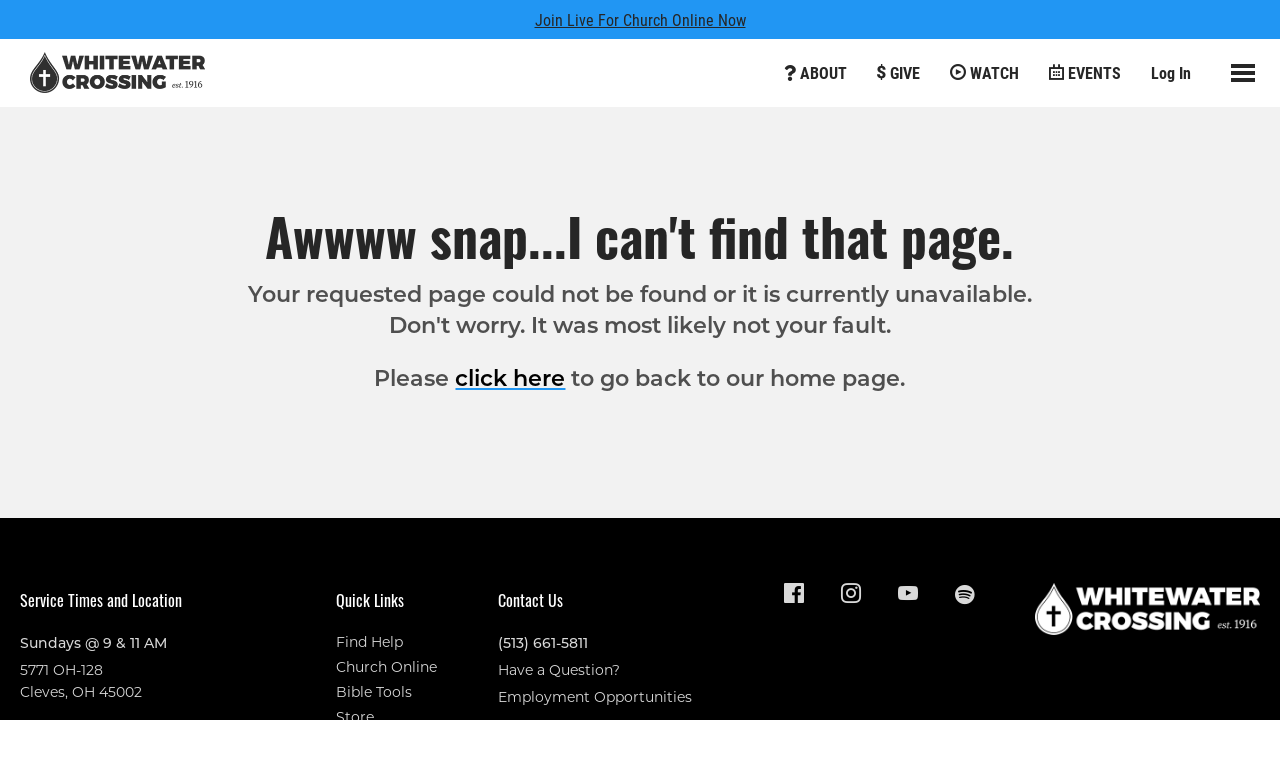

--- FILE ---
content_type: text/html; charset=utf-8
request_url: https://whitewatercrossing.org/404
body_size: 22620
content:

<!DOCTYPE html>

<html lang="en-US" class="no-js">
<head><meta http-equiv="X-UA-Compatible" content="IE=edge" /><meta charset="utf-8" /><title>
	Page Not Found | Whitewater Crossing
</title>
  <script src="/Scripts/Bundles/RockJQueryLatest?v=RWC4egkRBNjCo9_aBrw2jUeb13vsJBPHaIryUym02aM1"></script>
  <meta name="viewport" content="width=device-width, initial-scale=1.0" />
  
  <!-- Included CSS Files -->
  <link rel="stylesheet" href="/Themes/WhitewaterCrossingExternal2023/Styles/bootstrap.css?v=638634384629236109" >
  <link rel="stylesheet" href="/Themes/WhitewaterCrossingExternal2023/Assets/Icons/whitewater-v1.0/style.css"/>
  <link rel="stylesheet" href="/Themes/WhitewaterCrossingExternal2023/Styles/theme.css?v=638634384885481611"/>
  <link rel="stylesheet" href="/Themes/WhitewaterCrossingExternal2023/Styles/theme2.css?v=638634385014544627"/>
  <link rel="stylesheet" href="https://use.typekit.net/hui3eng.css" />
<!--
  <link rel="stylesheet" href="https://cdnjs.cloudflare.com/ajax/libs/animate.css/4.0.0/animate.min.css" />
-->

  <!-- the ie11CustomProps script -->
  <script>window.MSInputMethodContext && document.documentMode && document.write('<script defer src="/Themes/WhitewaterCrossingExternal2023/Assets/Scripts/ie11CustomProperties.js"><\x2fscript>');</script>

  <script src="//cdnjs.cloudflare.com/ajax/libs/gsap/3.4.0/gsap.min.js"></script>
  <script src="//cdnjs.cloudflare.com/ajax/libs/gsap/3.4.0/ScrollTrigger.min.js"></script>
  <script src="https://f.hubspotusercontent10.net/hubfs/294010/gsap/SplitText.min.js"></script>

<!--  
  <script src="//cdnjs.cloudflare.com/ajax/libs/wow/1.1.2/wow.min.js" ></script>
  <script src="//cdnjs.cloudflare.com/ajax/libs/ScrollMagic/2.0.7/ScrollMagic.min.js"></script>
	<script src="//cdnjs.cloudflare.com/ajax/libs/ScrollMagic/2.0.5/plugins/debug.addIndicators.min.js"></script>
	<script src="//cdnjs.cloudflare.com/ajax/libs/ScrollMagic/2.0.5/plugins/animation.gsap.js"></script>
-->

  <script defer src="/Themes/WhitewaterCrossingExternal2023/Assets/Scripts/global-min.js?v=637885995340000000" ></script>
  <script>
  var BrowserDetect = {
          init: function () {
              this.browser = this.searchString(this.dataBrowser) || "Other";
              this.version = this.searchVersion(navigator.userAgent) || this.searchVersion(navigator.appVersion) || "Unknown";
          },
          searchString: function (data) {
              for (var i = 0; i < data.length; i++) {
                  var dataString = data[i].string;
                  this.versionSearchString = data[i].subString;
  
                  if (dataString.indexOf(data[i].subString) !== -1) {
                      return data[i].identity;
                  }
              }
          },
          searchVersion: function (dataString) {
              var index = dataString.indexOf(this.versionSearchString);
              if (index === -1) {
                  return;
              }
  
              var rv = dataString.indexOf("rv:");
              if (this.versionSearchString === "Trident" && rv !== -1) {
                  return parseFloat(dataString.substring(rv + 3));
              } else {
                  return parseFloat(dataString.substring(index + this.versionSearchString.length + 1));
              }
          },
  
          dataBrowser: [
              {string: navigator.userAgent, subString: "Edge", identity: "MS Edge"},
              {string: navigator.userAgent, subString: "MSIE", identity: "Explorer"},
              {string: navigator.userAgent, subString: "Trident", identity: "Explorer"},
              {string: navigator.userAgent, subString: "Firefox", identity: "Firefox"},
              {string: navigator.userAgent, subString: "Opera", identity: "Opera"},  
              {string: navigator.userAgent, subString: "OPR", identity: "Opera"},  
  
              {string: navigator.userAgent, subString: "Chrome", identity: "Chrome"}, 
              {string: navigator.userAgent, subString: "Safari", identity: "Safari"}       
          ]
      };
      
      BrowserDetect.init();
      if (BrowserDetect.browser !== "Explorer") {
        document.write('<script defer src="/Themes/WhitewaterCrossingExternal2023/Assets/Scripts/modern-min.js"><\x2fscript>');
        //document.write("You are using <b>" + BrowserDetect.browser + "</b> with version <b>" + BrowserDetect.version + "</b>");
        //console.log("You are not using IE")
      } else {
        console.log("You are using Internet Explorer")
      }
  </script>
  <!-- Go to www.addthis.com/dashboard to customize your tools -->
  <script type="text/javascript" src="//s7.addthis.com/js/300/addthis_widget.js#pubid=ra-5eceb4ad3e1a3ef7"></script>
  <script src="/Themes/WhitewaterCrossingExternal2023/Assets/Scripts/modernizr-custom.js" ></script>
  <link rel="alternate" type="application/rss+xml" title="RSS" href="https://whitewatercrossing.org/GetChannelFeed.ashx?ChannelId=21&amp;TemplateId=1746" /><meta property="og:type" content="website" /><meta property="og:title" content="Page Not Found" /><meta property="og:url" content="https://whitewatercrossing.org/404" />
	<meta name="generator" content="Rock v1.16.5.4" />
	<link rel="shortcut icon" sizes="192x192" href="/GetImage.ashx?id=130632&width=192&height=192&mode=crop&format=png" />
	<link rel="apple-touch-icon-precomposed" sizes="16x16" href="/GetImage.ashx?id=130632&width=16&height=16&mode=crop&format=png" />
	<link rel="apple-touch-icon-precomposed" sizes="32x32" href="/GetImage.ashx?id=130632&width=32&height=32&mode=crop&format=png" />
	<link rel="apple-touch-icon-precomposed" sizes="144x144" href="/GetImage.ashx?id=130632&width=144&height=144&mode=crop&format=png" />
	<link rel="apple-touch-icon-precomposed" sizes="180x180" href="/GetImage.ashx?id=130632&width=180&height=180&mode=crop&format=png" />
	<link rel="apple-touch-icon-precomposed" sizes="192x192" href="/GetImage.ashx?id=130632&width=192&height=192&mode=crop&format=png" />
    <!-- BEGIN Global site tag (gtag.js) - Google Analytics -->
    <script async src="https://www.googletagmanager.com/gtag/js?id=UA-37128629-1"></script>
    <script>
      window.dataLayer = window.dataLayer || [];
      function gtag(){window.dataLayer.push(arguments);}
      gtag('js', new Date());
      gtag('config', 'UA-37128629-1');
    </script>
    <!-- END Global site tag (gtag.js) - Google Analytics -->
<!-- Google Tag Manager -->
<script>(function(w,d,s,l,i){w[l]=w[l]||[];w[l].push({'gtm.start':
new Date().getTime(),event:'gtm.js'});var f=d.getElementsByTagName(s)[0],
j=d.createElement(s),dl=l!='dataLayer'?'&l='+l:'';j.async=true;j.src=
'https://www.googletagmanager.com/gtm.js?id='+i+dl;f.parentNode.insertBefore(j,f);
})(window,document,'script','dataLayer','GTM-56SS9FV');</script>
<!-- End Google Tag Manager -->
<!-- Hotjar Tracking Code for https://whitewatercrossing.org/ -->
<script>
    (function(h,o,t,j,a,r){
        h.hj=h.hj||function(){(h.hj.q=h.hj.q||[]).push(arguments)};
        h._hjSettings={hjid:2216228,hjsv:6};
        a=o.getElementsByTagName('head')[0];
        r=o.createElement('script');r.async=1;
        r.src=t+h._hjSettings.hjid+j+h._hjSettings.hjsv;
        a.appendChild(r);
    })(window,document,'https://static.hotjar.com/c/hotjar-','.js?sv=');
</script>
<!-- End Hotjar Tracking Code for https://whitewatercrossing.org/ -->
<!-- Facebook Pixel Code -->
<script>
!function(f,b,e,v,n,t,s)
{if(f.fbq)return;n=f.fbq=function(){n.callMethod?
n.callMethod.apply(n,arguments):n.queue.push(arguments)};
if(!f._fbq)f._fbq=n;n.push=n;n.loaded=!0;n.version='2.0';
n.queue=[];t=b.createElement(e);t.async=!0;
t.src=v;s=b.getElementsByTagName(e)[0];
s.parentNode.insertBefore(t,s)}(window, document,'script',
'https://connect.facebook.net/en_US/fbevents.js');
fbq('init', '2555982034706505');
fbq('track', 'PageView');
</script>
<noscript><img height="1" width="1" style="display:none"
src="https://www.facebook.com/tr?id=2555982034706505&ev=PageView&noscript=1"
/></noscript>
<!-- End Facebook Pixel Code --><meta name="robots" content="noindex, nofollow"/></head>
<body id="body" class="-noheader">
  
  <form method="post" action="./404" id="form1">
<div class="aspNetHidden">
<input type="hidden" name="__EVENTTARGET" id="__EVENTTARGET" value="" />
<input type="hidden" name="__EVENTARGUMENT" id="__EVENTARGUMENT" value="" />
<input type="hidden" name="__CVIEWSTATESIZE" id="__CVIEWSTATESIZE" value="0" />
<input type="hidden" name="__CVIEWSTATE" id="__CVIEWSTATE" value="431CjBnpFAVfIVD73r2MPwGCF/yG6OUQpaPNn2lQ3sfXjYk77eVtRrU6A9t9hNNl81tnAHagc4B/2OeujG6Tw5LKFvbtyGWEDzAla2OyNPV9gUm4siKFbSO1txD4x/XefLW4t9Yh57peWVdvi3+MfZzK3xxSnkNVGtwWXoHynBPdOjP4+2vlg8lcdroaWYfgQTJU0xb6qXEWht88DX8kn1VKU3PF7cDrTryAZ/QSnqnMrmaW3U5sPpA44F4Kz348oZBf7ri6DHf94ZGU1lZTcnxvPxtgBDDu0G6J6lj4o6ef82HynfwY/zIHhIEobZIiWd/wn5RyrBnmUt6H2iSttUx+HvTnAYPdRKwDCkD3u0W/zM6BTKhjGMdly0DtuO5uUWrB5K9BXw/vmCXBFCisO2EJjiwCVh7HxJtK7q9T4UNR1/PoQjinGEKAVOX04s286GMFg2qKEYZQR/PAGRPTR1/OjJX0aUu4t8ppt9FO77st09psJxAnplfz1d0oh7Z+WQCnguNA3Ep7ljT6L9hzKZA9rA8ruGWqO5WdtEBI/fitEs22VCpwivwLF6JQjTduC5Xj9rQ89SBgteIIsZsojRGiRXHva7JVyaTC6hmyXRj7r5mYc2/Ma/Cqtaun1wvaVkh12IUf9EN62cRpd7A54AX9wsgW3jnuYoCz6SSrTqnvxv7csYCrzSI/SlUKITZetCSNysT1drpnhdNSGicoS/yLVPZmBpLqIYn7KtPv8+IbnGixvvV+0HHQAgViBtuXtg6+6tv1bLtbdY0PuIaHJZ65acefbMIqHrHW3HakdLhiRdLts2qM79Rcudsjpde2v5ja5cO8tF8RwriRrGRVLPyqYBSMnrMDKx4vyOW7nWTrnz/NbOKAT14uHBRIIlkNYZBR+u3wml0tdczaMIju3YkRca6F622h/J+6cdwpSGGR5etZwtwnlBu++zkYP0GaYuZJQteyMmRzAVKHq/wXkVjTaSo6oLH2hyKklfuL2enYiZ4b9N+ZseUOUjd3vGiaGXVtmgUD6mm3X531438y64LXAnrsH6K/kT+ThmVMxzOoHb22nxw/nS8yG9yJS9c/3SzL2F7NyRKHEwNzh2UIiFX+SLVx0HBWRw1f8jJSHc2zxHBfVCqxx390ra1nYJzolvPHjNnOFwET9I1qO3kuQ4RkoVUGQ1KE+dVzkf7h7xhK+fWW4oQm3AGhdEApxRrS79c5zl9mSkM2GpWJI1+2ejWz4QZkEYT/s29F27jr7NX/a+VxqbE0LD6r9K58RplZCjn/G/xJ6FTrQ8NOuzC5oUE8W14CYo+FgHNzxFebOPzULl9jxq/BSyl/7YVJJiIOkW5h+TTkbH1GrcFYR8JZZN8WIytLUo3KNCBzat9J+BfQTEgUR9VUSZWsvUyZsto8FzFIk6xirNepvtp+j46cu9wsBNPdCrMITAuBwz1I9UQgaxuIkLOyZR3pgaBxuFxw/bEZ0R5uemmnjUdD5osyTKRYjpls6T9nx+Jz0ZwRu98+0evlVEiGfDDKzf7AlPjWOhG+YOT7CvAzEX3uuP/vIENa9EOStZjw5dkkmbGT2g1U5Gl98gpmWtZGnbnzw+hnyMjFxGXzo5rK4+wyhBIkzBkvnhQzEjMflhewnrRMI01NPrvUJGb8V6MBc/CNm6WhrlGfNu6uD4dbhQBOzyNT6kcf90CO6YnmYSf5Q8R8fQLIgP4N+0TFMzQEOgE2puIMnBW1hDEH2Dy1c5ycmhIlAh0at7NBXbXSS2I0FpVHaD7F1ItsoSnrymrJPJ26iOFmFl0g/sPK+6sLX0c1P25Te9fyLJnsL1LSjw96Bg/g1oGYd8BHk6jZupZuGphgHPt4jGps/srm091PMVW4IKdp4xUliLjY/wk5yn7I1czw0esbvu7ipXBo77CGV8rmOqeNfvM+uBPw551TmIEOxBQIbhY0H47CpJvu2UcJPXXSC66T/AIhpcb4dYMhnngnD4rETxwZLXrZ0q0HskcxwFZFNT651L2pmRz7wGrDoGASxR5KXFnQ/VIQnGk1BUdG77nQdmeqs1B5+9deuJQ38tkmn/DP8p0wbLmEfnXtXRkW3eRQ2W5ELKjC47lwyp1jF72StDES12p4qXEhWPpek/YcS2xHSgJO1CDkDjilf3pf4h9NloL12qbKvBPDLWUMkmI6xBwYy01dtincmi1n4pYzrP0MA8nHxgntvzSgYHAzP8xmLE/JGd2PEk3jnLlLqS4Eo8yP4wWxCVJq5uto9+KT24S0E4Nnw5NJBVkfMbljL1YBLcz66lc4jN+92oKut11s7xaYLx7X7Fn1cv1roXiXWD1G+BS/Yl4dC57Wq993bpOtqYgu3f1DioaHzX2z+d0oibCZK6mrKcKeo3SQjKVOagsldULxxuhl6BSo2D38+BZaat0lqFlYPfDxuBL3Gjd04aPe+imVSEjsa6CZi6VDN9eKTOiTB5iAIFQwM8K11L4ZtPtzg2gE+BVVu2Efrm29NJEjycEWYJOJAoZAuyHf0yuzFnuA+edup/mZtwPhuletEsiE1Quzx/eHC28HxcOtlnViEg6MurGythSlN/V3Xut5DabWaupBCc7GFuZf73ISOxpIoZ9Lzg22E1C68lBVutdwILKGr7ClLXOkieprVB0qtEcXnDpYN56aKn4/qAFd/2MobfUyQAeS4dZzrwQegdV/c1JbpS6hUiS7HJeNW6OxyaDoWHXqyCkVV2u9Mrd9ZT7IZpAMceL1vDuALEeHkfR/bD4uj93BCFc6vLyTb43mLHd5Ci9pHFwLRwO0VqCSFkVDuk+yrfN5J+zvWyQdYA0LHKWrIQQvEJc6lbctnmTSKhvL9P/CBDD4weP4PTsdxuJMcPFRX0qt9bIOWrz6JqnCLAixyMu1Kuqdd4Lr23h6i8L789J77Lu5jcJR9EOsXJUp+wdgNX4rL8849ErnCBew9v4PF477ZlpAeSw+NVkZRwOshSwi5ktVuvOHwW3N8Am/nLrbBTekTXI5ZBalzYCEMW9Hrqx3vvJhp/oM7rvP5018PAnfHNe3EdEynTfi2rK0Yj5QgVS1vSZ6eyS5sD98RTccdTtpajXa5u9MF6Qm0jkO3UMZ3I1gBnY9rvyJwFisutBeFDlJIebIFdgBPeXYRidhz8rBzn0Nn5H20ZhlMha6GGn2doreM8wqhU2i+XepFiIH1UWcG60cOnXcsraLq5LmWpg/j1v9NcvQWJdXVmO7WRa12/xAbxtvrhKlFMAKZdsM2JI9b34nMMJABYxshCUYZ1FCssuHZnnHC8v/q/xjffm1GmJGmdsdpj+vnLwnZKXduGa/xbKhQYcktoAMpek4oKwe6lqMZ7yhH3v+sDT+6CHZ2uUT6tGV7yzNQyylmKjGaVvJ9f6mHYM+9ZqiKtnD9aowzj3dTsK7DeBZXx0mbS6yRES74vBlVURO8OiNrg+z3b5gaFmm6QgYmEdJ1vME6LXh8hTPb49G9Eup3qQKRr8gxtxL7wpXAbx4Zxj9Beh0e/tyefft1ZCSgce5d2u/c/v4Wc2LGDulOVsQi1oLxdaHuUukGz0KYFIGGkePvM6bKtAxZHYGF2sHcQU4V9REpjbWXXdQcWuZxewMerhIhDDJRo+ecte/nKdHxE1EWXORd5t0F6j+ERskByP3V7D7CTkTC0H4TlvpxfBjLkfMmrpsfCAfleKc1nsW/ZQQsQIK0BsWOCzcHKvv3TabYUX67J12hChsg7NS1Z+mBfeCnkFCenkUBpdCSIODwDOpB2qcB0Rh86KNsL/Aophnm0Uq2dYP4vfV06xRpck1OHAG2ewByeytQVewGuBEZ2AaQXxonUtFN2cbM3IOp6HqLRPgYr3njc3apwHV0A/ByjbPr1+TmFBay46UigaZ3P410+x9OgbRO0P118pC/gKHlDDAXCh6cCVxCtBHaQNwC9h7cwqPIBvF7Iis2y6jwHhgnyeS2rPKJ63FnNWK/gyEXQOb/1Ao3musbPE9XvzDTfJ0JwFJraHUsoMBz2+jUXxG60ROzBx/qUYy8kwQjPdqgbGTGiK7QZzDjpXaywVvbdwx7meSDgZO6keeuDBAI/AqeMH1DeG47AUnsj1ieSkXMSH045uV/PRy30iLMELLJp1uZgi+7oSKYC84nIL1mhwIhw+mTZcB2c8/MdVdRwOdYcHaitxQFeI71zg+yW+wxLNXw9viHYzc+RddrBdhjF+JM2Ke3MYIlLtMwWAhExGDF9r3622l0nzRFRERwZnNuIUEPBbRWHoVhnNF9gIyBzE8ri0jJS2lAb7q9aN+hUL8sYLhG5WozSp6cDV/AOHW2EOoXSf4yrNOvekuJigrQmedY4JxqIsMDthAZo+eq8vLyJ03yGh/lQTL57yRX3rJ/irsaWtaKOyqBCoMp+1BhCrsOthScjf1HQ8KVm0KpyP0BLTE1agMCbZWhAqHK3vpeYPVdWZz6WCyXyc33mu1xOjuTQP+GIxk5zHZikxEn2Ln96QVx88EBer1XuvFYr81iKWcOmcD3NtU17xoBhAdlMuJmuOMhF4apjnZwwuG+yYUf+OsqhY8LG/jFoamE193ARnzF/81SDPL2MtOKECD91GzSS/kR92k6vRdrUCIlawA27iYVuESxm3kFZgXC+mlcKr+tIeqoGggv9IRmAcnQA0UKSbHsl+AD2M5FX0BL2NzaCZJ9B5geEAKoWcuCfOjSxSh0pWPGGm+pLrGTTHBvX6k/smh7b83gG8Obh/GGIEKof/pDBIbMbsb+ad4Q4cgh9JIU15vX3JX4x/fdUmvndxEDebDybLnOFANEa7s/jeGUFIF+o1ixZzvh5kVZ3xeDW8zFf/Z+I2OhZFxhtMQTyg1N81H0n6fKvI2ybktkJTK1S0O8yG3GkDpqHaT0XIlQHFhtHznD3B3e0p1axHFi9wRBMIF3ANJWnwpMhR2/yttRLyNNsctYCNAWDzPcewzfeFpJR32nJgB8wGfiw21oXxJ7puafmETKNlK4BISRDwj2SkfBcPdcz77pD0ouSm/6hIn1em2/6fIHu2bjlhZzrK6/pD/IAPD85KqsrP4ooqLf3JptlDGijAjzOJ6KpgL9qchozxNji3/KI/hSFMRo4/yB/O0e9keSvK3WIH9CB3QKFqvVOv5imLSwmUIsT+F3GyOLAp6SocZbFQbLTRzIGZS0qaXX10FlAq3dJzSJIgMuy8KcVzWlkYRdiyy+eoj7AShSnL+kKTlAIRS25otENt/UbraL2qHPse6lwiYn4bdzF1jEpnoRqzxNlIEHQqJo6lVcy6jyxkGeKNJeADuiXjdJO4CUblNFYpQf+7pmJBjyOTtecGHzM27nwOnTkiBvSA1Fd7Y7DRH71KsOwuqnClE1V6/WFHD0FKuE0TvVDNJOUGKczwQtSH2dz+2ZKK91s7QGXGNk/h1nx37T7Xga4+ADfczPQKvTTk07J7+L70ZH1+f3SBLJdQvNgemLq+w/SznDP5j42YCygynRXQrHB6pDY/IGABy9NNItaS3dAFo0LW8YoW8HZE1ZALx0OFsDDfXkuimO2lD7VY9vBtTJAUUyuIAl5GCJSVe3hRtxvovx3muXkJMLLCoGXcwENQOJU/Xz00xpYFAAwr4UYuDVoxR0SBmGJYE20bgdZtfdXiq11dtt2ESFHDbAq90vt4wQ4ZHMLFYOb2FMR5vKjvnWRGj+yGxsvdB630qn6KkPyPLZEGkYRceow1fRztJLiSMIvAFJFV3DVthSq8agDNYboJ0/MQ9r5xn2r/vLaI3yaFz6lKR/+/FZ/aNTNTKc91F7s6nO/cKKCu6bdr2Iv0N2wky5Alfxlr3l6D0ZAutIKIuLtMUW3tckN6CqO2MckH6ETzneq2w093B394qcjPheloT0aDuM9P2JHSI1ej4MwVZ0D9TdD/jD55qQ7uY6AG1EqEzjQ8pKxsy2JhInpEDxd8BXJiahgv69J6Z4zkJuQgv3rv5BL7zMP57/w5EvtvXonpOKVr4s4VA3ywKoctcOUW2r+PjxGNAjytvYdVgs+iCfYeuVOBh8ksu81nn4KvOrfR07qG6hx5yL1iPqlhg2sxe5rAULPTx2Q5vFwYsOhf75MozzDJOdagdgwUnsd6JKjuAnR5ZEeLYx2N0/jPAsSIWU9dbqiXwhDKq/bcARZnwx064NLTMJsnAUQlNjBKK2fAgwJBaOZpG4QuvUk6TfCXAohwCEN6SfklK0Uz8PcVysvYYf1SEJwBeQwx5vSYQZiH0qAVRrGuFLQUxjM2WemXO+dYN1CryZ5VQnnNY8ln2WfcCWvEhXgXcblSPYTZ0+AnJHqOBor7aYBCK/nzHGpu5sGzPYgnO9eff7sgorLSx/jU5fMXQhl0SmW6LCLKG+bOH547zw846wasS3XbbpzMTPHmbSYE/J286oyXcdBCOosg16jweDAa/8gT2dd6zRLvjY9DYlNqSvRC8k7XZ0yLfGqMUdHzRQR/RyPtH4qUx5Sagj/CcLu9s34wl4orYSS/bzqUj5AUk4Cp6q/8qsnHWvgGNw2kU3daRh+ADxPfuAG+0fas+uok4MI2J9RZoQuUCQvVsYJ89CMWxEYGwR41uZJX4qX5F1dWu7FnFLLVuSVPcnVJ1hZr/U+z54zRT5E6UnKyBep1BY3oUlEbQis3P/cX3wfAFG5PcTWuN0IpuMsAbquSt22mU84EEkEj/y4jJEHaf84XtD4Zsz1NPu+vRjgsxMoXfkW9aUUcwehdOifg3aKr1OFFUTpf3el+9ewl+9NB1GvHDkrNsZRG7rIKqWpgR82jho0UpbMjJBCESD2qyYfKPx+XGIkupIv2fhpKTgLhtr97K7LILzmvcIJLSKTb8cRs9SGqityplDUc+mz279/taoBrR8uK3tmOfXeyZhtZMNac+ng+m8Bfl6NY2cCwReSmEjm39DlhHjTR5xsuyhv3DWY+wX5gG0Casp/xdCUED56kpddqCQ4uepZwieThENz9g4xK83DfWrGleXaB2MDuaDzPz4M4gI0djD1Dxs2JMjenKzJ7/IOVjpeBNbHT6F1lQHit1m6zrLEOy3B8XxoTAX28er+VKxtlliMqCyFdL9r+MGnLKRrPmFnREeR++o+wz4QDa2dLBJIiOjEbzEKkql8XIebzftecKUo/1IPxlAk7t+00Hp4bb6fpvFhPyTTZJpGQZ7CCqtp2zOJ2EyG08n9cn+DRx1R+l6w+i6GVzAXQJdwQCV+/5PVv8fMsQ6aKAx/vkj3YPgDRtDpsPXBt2HXw/Bn6Wh0bBqqWSy6XKcoOAKLYX3kaVX72nSizPnakblmzvoytjRiLPzU87nDuSAZxxSjKJjoaWxhe/68tOzIEpt6Cqb420gFsefSvC05u98Wwj91Qqd0rW3GuGRJ62OhriYrrAYk6ZlP59ysJV8sL3nwClqiMbMz3L11OGBVaNyt46C2Oa3y/iR4rs8xkW7gbYoMProoCoOA3hoaBVNLfFA+yJOd9dOPk8BtW5z48iFU3exSVaTbAIhibGccTR61iNQ+P2J2Mszf7V3VGlIZxsAskVUinFn1pooINfRUC04gLYCzq6gfnwGeifOSE82LvbXB18N5Bc+GhuZPvszGamm+XIjuMhjSvu4DnWL2Mha7jfp5gi/bhnceypHDDqnI4n+equkE+svRqQjfjPETko/28qBKJbJWnSRfX9njDIyV29/JKfGXFvx5IIrsW/[base64]/3TTYHvqak/Q1e+Y2aa08Iudy7f3fP9AJlyLko7dPjE0UAqY69hWSTWzFV4jtqkGKV2498TNVjumNEw4/VpZdsyltrgG3Q3Sv1IlRqUaQ9ATp57+nr+OIzm21z2Wd/TiutybuvjF2jr3bOUsa3hIC/LN9mEIDYH59RdyllOlejfJznha+4FumSzfAgf3oU5r03qg89B9npmlgUavHvqNMRHzL9B0AEjxbqYXqDpgRC7zqWkQjymM1tHc84SzN9c6edOvyQdVJokW9xaBrF/Ea3Y7ZwA2oFsXjlaq6AMXdi9oQt5go3vVosHocgCEj++0d5I6M00Z0Frrt3hY2Lig8W4/[base64]/yKHo4V6RXRbeSBL+rIowcwHJRax9k9g2RLMPvvu8qiJrv87tpOeCYV7LDr8GW+XK+2rz36rt8sIQ1Js+shF/Z0ydUJ7d/nPmnepG1GC9TNGoit0JrAWha0s46i0p3n2bLH8OmiKdoRG4re8lMjodIdPYUjtRkmbN2VyPgqjHc0W7EQlaiL1sUw4o96YulvDfmA583YB6K/[base64]/TOCpT5IeLXBPGc+KkerAqKFbmp5FoEk5N09RAF6Drt9gweqmmhUCyUEcJPRJHeF2ji3RBPAk2LeKmRZAwG+DPMNygk8EorCa6yVGXgvNQ0zC0/zeHE6Fx3M0x1E2Um4i/Xz64Al4qzO01QK3aV6Sp16GmSb4cufxwMPpihfV94P2oLADzdukmLtYkv9CMsxC/tiGR09Ll/[base64]//UC66tMxm8VNlIGsFl/h7Cblg0Wu1f5a+mouTObQ1qlcCKb4ND8UHXIg6xjBQdj/xEoDlmke7Ece/ELf2ToYwPc3vYWrJMvXou7FdWrmkqaq8iVRBbD3ZsCxK/UzZ+ld0VA+D5dd2h0Y1zsbvFIXo/rX+Sn6WhwFtLnnf2SkYBmQxpVSmdDHG1LN6J+d/ok5jz4j/WGO+IbG+Y7c4zU9z8aEZgK/eHBqBOAm2DKm5wKNVuPTiKVTdNkPe5oyIQYxqQMzo3KXSPvOmyL+rjk1kogr8ex3cWYdpl/UoXPei0nBnkPdSCg1wqIAa/hZ3w3dqREgzQJYwoaQpGzRxwMRm/J7PX/[base64]/20LhhlELaEcXgevjdVqccQuKREaYTf+I4mQ8Ms6ZMUYipFr1tgjJDs049m3IKtOC98TRB6mn2KVjpq3wtG48SfxFU+jKqnZ55fVyxjltODMWjBFKxInF2cKQDMvrOCOVo62NQguZ0yseFI8DU5uEw3D0D+Y4YX8dcPFDH74HEik+kUs2/qyQ0XsA0e+z4maWZ/Zt7L287ke/ICIfk/dyeO9FCG/Wld9VERLMRdy4BtIETS09pqnWxiWB6udYeBdxI1y7c2tIhBGjmKXJwtnqGrA" />
<input type="hidden" name="__VIEWSTATE" id="__VIEWSTATE" value="" />
</div>

<script type="text/javascript">
//<![CDATA[
var theForm = document.forms['form1'];
if (!theForm) {
    theForm = document.form1;
}
function __doPostBack(eventTarget, eventArgument) {
    if (!theForm.onsubmit || (theForm.onsubmit() != false)) {
        theForm.__EVENTTARGET.value = eventTarget;
        theForm.__EVENTARGUMENT.value = eventArgument;
        theForm.submit();
    }
}
//]]>
</script>


<script src="/WebResource.axd?d=pynGkmcFUV13He1Qd6_TZMK71-7TX5D6cQP3sKKoFtU1glT87XFHWEGLf7sIXQzr4UI8hg2&amp;t=638942066805310136" type="text/javascript"></script>


<script src="/ScriptResource.axd?d=NJmAwtEo3Ipnlaxl6CMhvnfXRx8qH-wVY61WXC6JxsF4qZBFzsTB3SgfUbGKl53sYD-uTbN-4E4qLFaowX25KFE4xrXu8KOIb1L19HjVcexUpO5_GpTWkvoSO8TsJtITFMEK6SqvmCAGVjKYyLdSergFyFg1&amp;t=32e5dfca" type="text/javascript"></script>
<script src="/ScriptResource.axd?d=dwY9oWetJoJoVpgL6Zq8ODTYDxMDAnbDeanf7RYppvuvib3jNOt5OyfPjPcQMYKdi7ZRfFrmWkDfNTy4j0g_d6H4lUsH8IzabRjMO9KG6Ij6lXj2Cu5V8uoubo2-fq3_7g5jmYhUDi2fxOzOb7VbLmhV0mE1&amp;t=32e5dfca" type="text/javascript"></script>
<script src="/Scripts/Bundles/RockLibs?v=5PqXC4hzG2OoFdL1wd0ZsVoIAf1KyIh5JnAA5tppqJk1" type="text/javascript"></script>
<script src="/Scripts/Bundles/RockUi?v=Sof3xSYKWV6N1C6Qrh0YvYLfmAGnAE7OEHmaYJWzPRo1" type="text/javascript"></script>
<script src="/Scripts/Bundles/RockValidation?v=ZGZVlETu5hySvggAPSHN2z4wwXVKeh9vUX8dHhpb7iQ1" type="text/javascript"></script>
<div class="aspNetHidden">

	<input type="hidden" name="__VIEWSTATEENCRYPTED" id="__VIEWSTATEENCRYPTED" value="" />
	<input type="hidden" name="__EVENTVALIDATION" id="__EVENTVALIDATION" value="ca8O6Ig0BGLZsNFeibuCePrgEt51O6Cs97t0H6JxRMM8P5BrWg7nSxHlEKWVOJPQfZ/uuBJJCMbSSzSfJL3I1c3z+/tzLR+Qp0c+K/VIyfaRLRp8O7F3opNzwABYCTUpOx/s3RqMkHOL+FNb8l7pVCiRv2QXCEmjVPaRtLRCJmW2ENRAnWNW7VKIKQqRppB7GXZuqcIykdmlhFqXY3y4I9njFRM=" />
</div>
  
    <div id="zone-navigation" class="zone-instance"><div class="zone-content"><div id="bid_4828" data-zone-location="Site" class="block-instance js-block-instance page-menu">
	<div class="block-content">
		<div id="ctl00_ctl27_ctl01_ctl00_upContent">
			
    <nav id="sidr-right" class="c-nav -primary sidr right">
	<div class="sidr-inner">
		<button id="menu-closer" aria-label="Close Menu"><i class="c-icon--close"></i></button>
		
		<ul id="main-menu" class="c-nav__menu">
			
			<li id="menu_about-us" class="c-nav__link">
				
				<a href="/about">About Us</a>
				 
			</li>
			
			<li id="menu_give" class="c-nav__link">
				
				<a href="/give">Give</a>
				 
			</li>
			
			<li id="menu_connect" class="c-nav__link">
				
				<a role="button" data-toggle="collapse" data-parent="#main-menu" href="#collapse3-connect" aria-expanded="false" aria-controls="collapse3">Connect <i class="c-icon--close"></i></a>
				 
				<div id="collapse3-connect" class="panel-collapse collapse">
					<ul class="c-nav__submenu">
						
						<li class="c-nav__link" id="menu_connect_kids-birth-5th-grade-">
							
							<a href="/kids">Kids (Birth-5th Grade)</a>
							
						</li>
						
						<li class="c-nav__link" id="menu_connect_youth-6th-12th-grades-">
							
							<a href="/youth">Youth (6th-12th Grades)</a>
							
						</li>
						
						<li class="c-nav__link" id="menu_connect_prayer">
							
							<a href="/prayer">Prayer</a>
							
						</li>
						
						<li class="c-nav__link" id="menu_connect_baptism">
							
							<a href="/Baptism">Baptism</a>
							
						</li>
						
						<li class="c-nav__link" id="menu_connect_groups">
							
							<a href="/groups">Groups</a>
							
						</li>
						
						<li class="c-nav__link" id="menu_connect_contact-us">
							
							<a href="/contact">Contact Us</a>
							
						</li>
						
					</ul>
				</div>
				
			</li>
			
			<li id="menu_serve" class="c-nav__link">
				
				<a role="button" data-toggle="collapse" data-parent="#main-menu" href="#collapse4-serve" aria-expanded="false" aria-controls="collapse4">Serve <i class="c-icon--close"></i></a>
				 
				<div id="collapse4-serve" class="panel-collapse collapse">
					<ul class="c-nav__submenu">
						
						<li class="c-nav__link" id="menu_serve_on-campus">
							
							<a href="/serve-campus">On Campus</a>
							
						</li>
						
						<li class="c-nav__link" id="menu_serve_locally">
							
							<a href="/community">Locally</a>
							
						</li>
						
						<li class="c-nav__link" id="menu_serve_globally">
							
							<a href="/Globally">Globally</a>
							
						</li>
						
					</ul>
				</div>
				
			</li>
			
			<li id="menu_watch" class="c-nav__link">
				
				<a href="/media">Watch</a>
				 
			</li>
			
			<li id="menu_help" class="c-nav__link">
				
				<a role="button" data-toggle="collapse" data-parent="#main-menu" href="#collapse6-help" aria-expanded="false" aria-controls="collapse6">Help <i class="c-icon--close"></i></a>
				 
				<div id="collapse6-help" class="panel-collapse collapse">
					<ul class="c-nav__submenu">
						
						<li class="c-nav__link" id="menu_help_community-pantry">
							
							<a href="/page/1868">Community Pantry</a>
							
						</li>
						
						<li class="c-nav__link" id="menu_help_life-center">
							
							<a href="/page/1869">Life Center</a>
							
						</li>
						
					</ul>
				</div>
				
			</li>
			
		</ul>
		
		
		<ul class='quick-links'>
		
		
		
		</ul>
			
		
		<div class="c-nav__content">
			
		</div>
		
	</div>
</nav>
<script src="//cdn.jsdelivr.net/jquery.sidr/2.2.1/jquery.sidr.min.js"></script>
<script>
	Sys.Application.add_load(function () { //this is the ASP.NET equivalent of $(document).ready
	  $('#menu-opener,#menu-closer').sidr({
	    name: 'sidr-right',
	    side: 'right',
	    displace: false,
	    onOpen: function(){
	      $('#menu-opener').addClass('-active')
	    },
	    onClose: function(){
	      $('#menu-opener').removeClass('-active')
	    }
	  });
	  $(document.body).click(function (e) {
	    // If a sidr is open.
	    if ($.sidr('status').opened) {
	      var isBlur = true;
	      // If the event is not coming from within the sidr.
	      if ($(e.target).closest('.sidr').length !== 0) {
	        isBlur = false;
	      }
	      // If the event is not coming from within a trigger.
	      if ($(e.target).closest('.js-sidr-trigger').length !== 0) {
	        isBlur = false;
	      }
	      // Close sidr is unfocused.
	      if (isBlur) {
	        $.sidr('close', $.sidr('status').opened);
	      }
	    }
	  });
	});
</script>


		</div>

	</div>
</div></div></div>  
    <!-- Page Header -->
    <header id="site-header" role="banner" class="c-header -transparent">
      <div id="zone-notificationbar" class="zone-instance"><div class="zone-content"><div id="bid_4830" data-zone-location="Site" class="block-instance js-block-instance content-channel-view">
	<div class="block-content">
		

<script type="text/javascript">
    function clearDialog() {
        $('#rock-config-cancel-trigger').trigger('click');
    }
</script>

<div id="ctl00_ctl29_ctl01_ctl00_upnlContent">
			

        
        <div id="ctl00_ctl29_ctl01_ctl00_pnlView">
				
            
            
    <div id="notificationbar" class="c-notification" style="display:block">
        <div class="container-fluid">
            <p><a href="https://www.youtube.com/whitewatervideo/streams" target="_blank">Join Live For Church Online Now</a></p>
        </div>
    </div>

            
        
			</div>

        
        

    
		</div>

	</div>
</div></div></div>
      <div id="zone-header" class="zone-instance"><div class="zone-content"><div id="bid_4831" data-zone-location="Site" class="block-instance js-block-instance html-content site-logo">
	<div class="block-content">
		<div id="ctl00_ctl31_ctl01_ctl00_upnlHtmlContentView">
			
        

        
        

        <div class='c-logo'>
    <a href="/">
      <img src="/Themes/WhitewaterCrossingExternal2023/Assets/Images/WhitewaterLogo.png" alt="Whitewater Crossing Christian Church" />
    </a>
</div>

    
		</div>

<div id="ctl00_ctl31_ctl01_ctl00_upnlHtmlContentEdit">
			



        
        

    
		</div>

	</div>
</div><div id="bid_4832" data-zone-location="Site" class="block-instance js-block-instance html-content icon-links">
	<div class="block-content">
		<div id="ctl00_ctl31_ctl02_ctl00_upnlHtmlContentView">
			
        

        
        

        <ul class="nav navbar-nav">
    <li class="">
        <a class="" href="/about" target="" rel="" title="">
            <i class="fa fa-question"></i>
            <span>ABOUT</span>
        </a>
    </li>
    <li class="">
        <a class="" href="/give" target="" rel="" title="">
            <i class="c-icon--money"></i>
            <span>GIVE</span>
        </a>
    </li>
    <li class="">
        <a class="" href="/media" target="" rel="" title="Watch">
            <i class="c-icon--watch"></i>
            <span>WATCH</span>
        </a>
        <!--
        <ul class="dropdown-menu">
            
            <li class="">
                <!--https://live.whitewatercrossing.org/
                <a class="" href="https://www.youtube.com/whitewatervideo/streams" target="_blank" rel="noopener noreferrer" title="Watch Live">
                    <span>Watch Live</span>
                </a>
            </li>
            
            <li class="">
                <a class="" href="/media" target="" rel="" title="On Demand">
                    <span>On Demand</span>
                </a>
            </li>

        </ul>
        -->
    </li>
        <li class="">
        <a class="" href="/events" target="" rel="" title="">
            <i class="c-icon--calendar"></i>
            <span>EVENTS</span>
        </a>
    </li>
</ul>
    
		</div>

<div id="ctl00_ctl31_ctl02_ctl00_upnlHtmlContentEdit">
			



        
        

    
		</div>

	</div>
</div><div id="bid_4833" data-zone-location="Site" class="block-instance js-block-instance login-status">
	<div class="block-content">
		

<ul class="nav navbar-nav loginstatus">
    
    <li id="ctl00_ctl31_ctl03_ctl00_liLogin"><a id="ctl00_ctl31_ctl03_ctl00_lbLogin" href="javascript:__doPostBack(&#39;ctl00$ctl31$ctl03$ctl00$lbLogin&#39;,&#39;&#39;)">Log In</a></li>
</ul>
<input type="hidden" name="ctl00$ctl31$ctl03$ctl00$hfActionType" id="ctl00_ctl31_ctl03_ctl00_hfActionType" value="Log In" />


	</div>
</div><div id="bid_4842" data-zone-location="Site" class="block-instance js-block-instance html-content menu-opener">
	<div class="block-content">
		<div id="ctl00_ctl31_ctl04_ctl00_upnlHtmlContentView">
			
        

        
        

        <button id="menu-opener" class="js-sidr-trigger" aria-label="Open Menu">
    <i class="c-icon--menu"></i>
    <span>Menu</span>
</button>
    
		</div>

<div id="ctl00_ctl31_ctl04_ctl00_upnlHtmlContentEdit">
			



        
        

    
		</div>

	</div>
</div></div></div>
    </header>
    

  <div id="zone-feature" class="zone-instance"><div class="zone-content"><div id="bid_4844" data-zone-location="Site" class="block-instance js-block-instance html-content mobile-logo">
	<div class="block-content">
		<div id="ctl00_feature_ctl02_ctl01_ctl00_upnlHtmlContentView">
			
        

        
        

        <div class='c-logo'>
    <a href="/">
      <img src="/Themes/WhitewaterCrossingExternal2023/Assets/Images/WhitewaterLogo.png" alt="Whitewater Crossing Christian Church" />
    </a>
</div>

    
		</div>

<div id="ctl00_feature_ctl02_ctl01_ctl00_upnlHtmlContentEdit">
			



        
        

    
		</div>

	</div>
</div></div></div>


    

  <div id="zone-subfeature" class="zone-instance"><div class="zone-content"></div></div>

  <!-- Start Content Area -->
  <main id="site-content">
        
    <div class="container">
        <!-- Ajax Error -->
        <div class="alert alert-danger ajax-error no-index" style="display:none">
            <p><strong>Error</strong></p>
            <span class="ajax-error-message"></span>
        </div>
    </div>

    <section class="container">
      <div class="row">
        <div class="col-md-12">
            <div id="zone-main" class="zone-instance"><div class="zone-content"></div></div>
        </div>
      </div>
    </section>

  <div id="zone-sectiona" class="zone-instance"><div class="zone-content"></div></div>

    <div class="container">
        <div class="row">
            <div class="col-md-8 offset-md-2">
            <div id="zone-textsection-lead" class="zone-instance"><div class="zone-content"><div id="bid_396" data-zone-location="Page" class="block-instance js-block-instance html-content">
	<div class="block-content">
		<div id="ctl00_main_ctl17_ctl01_ctl00_upnlHtmlContentView">
			
        

        
        

        <h2 class="text-center">Awwww snap...I can't find that page.</h2>

<p class="text-center">Your requested page could not be found or it is currently unavailable. Don't worry. It was most likely not your fault. </p><p class="text-center">Please <a href="https://whitewatercrossing.org">click here</a> to go back to our home page.</p>
    
		</div>

<div id="ctl00_main_ctl17_ctl01_ctl00_upnlHtmlContentEdit">
			



        
        

    
		</div>

	</div>
</div></div></div>
            </div>
        </div>
    </div>
    
    <div id="zone-sectionb" class="zone-instance"><div class="zone-content"></div></div>
        
    <div class="container">
        <div class="row">
            <div class="col-md-6 offset-md-3">
            <div id="zone-textsection-narrow" class="zone-instance"><div class="zone-content"></div></div>
            </div>
        </div>
    </div>

    <div id="zone-sectionc" class="zone-instance"><div class="zone-content"></div></div>

    <div class="container">
      <div class="row">
          <div class="col-md-5 offset-md-1">
          <div id="zone-2columntext-column1" class="zone-instance"><div class="zone-content"></div></div>
          </div>
          <div class="col-md-5">
          <div id="zone-2columntext-column2" class="zone-instance"><div class="zone-content"></div></div>
          </div>
      </div>
    </div>

    <div id="zone-sectiond" class="zone-instance"><div class="zone-content"></div></div>

	</main>


    <footer id="site-footer" role="contentinfo" class="c-footer">
      <div class="container">
        <div class="row">
          <div class="col-sm-12">
            <div class="c-footer__info">
              <div id="zone-footerinfo" class="zone-instance"><div class="zone-content"><div id="bid_4837" data-zone-location="Site" class="block-instance js-block-instance html-content">
	<div class="block-content">
		<div id="ctl00_ctl33_ctl01_ctl00_upnlHtmlContentView">
			
        

        
        

        <h3>Service Times and Location</h3><p>Sundays @ 9 & 11 AM</p><p><a href="https://www.google.com/maps/place/Whitewater+Crossing/@39.2067967,-84.7356873,17z/data=!3m1!4b1!4m5!3m4!1s0x884032d5afd712dd:0x21a034645974e0!8m2!3d39.2067967!4d-84.7334986" target="_blank" rel="noopener">5771 OH-128<br>Cleves, OH 45002</a></p>

<!---
5771 Hamilton Cleves Rd
Cleves, OH 45002-9520
-->
    
		</div>

<div id="ctl00_ctl33_ctl01_ctl00_upnlHtmlContentEdit">
			



        
        

    
		</div>

	</div>
</div><div id="bid_4838" data-zone-location="Site" class="block-instance js-block-instance link-list-lava">
	<div class="block-content">
		

<script type="text/javascript">
    function clearActiveDialog() {
        $('#ctl00_ctl33_ctl02_ctl00_hfActiveDialog').val('');
    }
</script>

<div id="ctl00_ctl33_ctl02_ctl00_upnlContent">
			

        <div id="ctl00_ctl33_ctl02_ctl00_pnlView">
				
            
<h3>Quick Links</h3>
<ul class='c-list -noStyle'>
  <li><a class="" href="https://www.hopeisforeveryone.org/" target="Same Window" rel="" title="">Find Help</a>
  <li><a class="" href="/watch" target="Same Window" rel="" title="">Church Online</a>
  <li><a class="" href="/bible" target="Same Window" rel="" title="">Bible Tools</a>
  <li><a class="" href="/store" target="New Window" rel="nofollow noopener" title="">Store</a>
</ul>
            
        
			</div>

        

        <input type="hidden" name="ctl00$ctl33$ctl02$ctl00$hfActiveDialog" id="ctl00_ctl33_ctl02_ctl00_hfActiveDialog" />

        

    
		</div>

	</div>
</div><div id="bid_4839" data-zone-location="Site" class="block-instance js-block-instance html-content">
	<div class="block-content">
		<div id="ctl00_ctl33_ctl03_ctl00_upnlHtmlContentView">
			
        

        
        

        <h3>Contact Us</h3>
<p>(513) 661-5811</p>
<p ><a href="/contact">Have a Question?</a></p>
<p ><a href="/employment">Employment Opportunities</a></p>


    
		</div>

<div id="ctl00_ctl33_ctl03_ctl00_upnlHtmlContentEdit">
			



        
        

    
		</div>

	</div>
</div><div id="bid_4840" data-zone-location="Site" class="block-instance js-block-instance link-list-lava">
	<div class="block-content">
		

<script type="text/javascript">
    function clearActiveDialog() {
        $('#ctl00_ctl33_ctl04_ctl00_hfActiveDialog').val('');
    }
</script>

<div id="ctl00_ctl33_ctl04_ctl00_upnlContent">
			

        <div id="ctl00_ctl33_ctl04_ctl00_pnlView">
				
            
<ul class='c-links -inline'>
  <li><a class="c-links__link -icon" href="https://www.facebook.com/whitewatercrossing" target="New Window" rel="nofollow noopener" title=""><i class="c-icon--facebook" title="Facebook"></i></a></li>
  <li><a class="c-links__link -icon" href="https://www.instagram.com/whitewatercrossing/" target="New Window" rel="nofollow noopener" title=""><i class="c-icon--instagram" title="Instagram"></i></a></li>
  <li><a class="c-links__link -icon" href="http://youtube.com/whitewatervideo" target="New Window" rel="nofollow noopener" title=""><i class="c-icon--youtube" title="YouTube"></i></a></li>
  <li><a class="c-links__link -icon" href="https://open.spotify.com/show/52XCUr4ffHyLJqQlDlWsTU?go=1&sp_cid=267dc320b4151de5f02926d11c35f6a5&utm_source=embed_player_p&utm_medium=desktop&nd=1&dlsi=27e00bcd73bb4b6b" target="New Window" rel="nofollow noopener" title=""><i class="fa fa-spotify" title="Spotify"></i></a></li>
</ul>
            
        
			</div>

        

        <input type="hidden" name="ctl00$ctl33$ctl04$ctl00$hfActiveDialog" id="ctl00_ctl33_ctl04_ctl00_hfActiveDialog" />

        

    
		</div>

	</div>
</div><div id="bid_4836" data-zone-location="Site" class="block-instance js-block-instance html-content">
	<div class="block-content">
		<div id="ctl00_ctl33_ctl05_ctl00_upnlHtmlContentView">
			
        

        
        

        <a href="/" class="c-logo"><img src="/Content/ExternalSite/WhitewaterLogoWhite.png" alt="Whitewater Crossing"></a>
    
		</div>

<div id="ctl00_ctl33_ctl05_ctl00_upnlHtmlContentEdit">
			



        
        

    
		</div>

	</div>
</div></div></div>
            </div>
          </div>
        </div>
      </div>
      <div class="c-footer__credits">
        <div class="container">
          <div class="row">
            <div class="col-sm-12">
              <div id="zone-footercredits" class="zone-instance"><div class="zone-content"><div id="bid_4843" data-zone-location="Site" class="block-instance js-block-instance html-content">
	<div class="block-content">
		<div id="ctl00_ctl35_ctl01_ctl00_upnlHtmlContentView">
			
        

        
        

        <p>&copy;2026 Whitewater Crossing Christian Church. All Rights Reserved. &nbsp;|&nbsp; <a href="/privacy" title="Privacy Policy" target="_self">Privacy Policy</a> &nbsp;| &nbsp; <a href="/terms-of-use" title="Terms of Use" target="_self">Terms of Use</a></p>
<p></p> &nbsp;|&nbsp; <a href="https://rockrms.com" target="_blank" rel="noopener">Powered by Rock</a></p>
    
		</div>

<div id="ctl00_ctl35_ctl01_ctl00_upnlHtmlContentEdit">
			



        
        

    
		</div>

	</div>
</div></div></div>
            </div>
          </div>
        </div>
      </div>
    </footer>
    
    
    <script type="text/javascript">
//<![CDATA[
Sys.WebForms.PageRequestManager._initialize('ctl00$sManager', 'form1', ['tctl00$ctl24','ctl24','fctl00$feature$ctl02$ctl01$ctl00$upnlHtmlContentView','','fctl00$feature$ctl02$ctl01$ctl00$upnlHtmlContentEdit','','fctl00$ctl35$ctl01$ctl00$upnlHtmlContentView','','fctl00$ctl35$ctl01$ctl00$upnlHtmlContentEdit','','fctl00$ctl33$ctl01$ctl00$upnlHtmlContentView','','fctl00$ctl33$ctl01$ctl00$upnlHtmlContentEdit','','tctl00$ctl33$ctl02$ctl00$upnlContent','','fctl00$ctl33$ctl03$ctl00$upnlHtmlContentView','','fctl00$ctl33$ctl03$ctl00$upnlHtmlContentEdit','','tctl00$ctl33$ctl04$ctl00$upnlContent','','fctl00$ctl33$ctl05$ctl00$upnlHtmlContentView','','fctl00$ctl33$ctl05$ctl00$upnlHtmlContentEdit','','fctl00$ctl31$ctl01$ctl00$upnlHtmlContentView','','fctl00$ctl31$ctl01$ctl00$upnlHtmlContentEdit','','fctl00$ctl31$ctl02$ctl00$upnlHtmlContentView','','fctl00$ctl31$ctl02$ctl00$upnlHtmlContentEdit','','fctl00$ctl31$ctl04$ctl00$upnlHtmlContentView','','fctl00$ctl31$ctl04$ctl00$upnlHtmlContentEdit','','tctl00$ctl27$ctl01$ctl00$upContent','','tctl00$ctl29$ctl01$ctl00$upnlContent','','fctl00$main$ctl17$ctl01$ctl00$upnlHtmlContentView','','fctl00$main$ctl17$ctl01$ctl00$upnlHtmlContentEdit',''], ['ctl00$sManager','sManager','ctl00$rock-config-trigger','rock-config-trigger'], [], 180, 'ctl00');
//]]>
</script>
<input type="hidden" name="ctl00$sManager" id="sManager" />
<script type="text/javascript">
//<![CDATA[
Sys.Application.setServerId("sManager", "ctl00$sManager");
Sys.Application._enableHistoryInScriptManager();
//]]>
</script>

    <div id="updateProgress" style="display:none;">
	
      <div class="updateprogress-status">
        <div class="spinner">
          <div class="rect1"></div><div class="rect2"></div><div class="rect3"></div><div class="rect4"></div><div class="rect5"></div>
        </div>
      </div>
      <div class="updateprogress-bg modal-backdrop"></div>
    
</div>  
    
  <div id="ctl24" style="display:none">
	<input type="submit" name="ctl00$rock-config-trigger" value="" id="rock-config-trigger" /><input type="hidden" name="ctl00$rock-config-trigger-data" id="rock-config-trigger-data" />
</div><div id="modal-popup" class="modal container modal-content rock-modal rock-modal-frame">
	<div id="modal-popup_contentPanel" class="iframe">
		<iframe id="modal-popup_iframe" scrolling="no" style="height:auto;"></iframe>
	</div>
</div>

<script type="text/javascript">
//<![CDATA[

Rock.settings.initialize({
    siteId: 15,
    layoutId: 146,
    pageId: 255,
    layout: 'FullWidthNarrow',
    baseUrl: '/'
});Rock.controls.modal.closeModalDialog($('#ctl00_ctl31_ctl01_ctl00_mdEdit_modal_dialog_panel'));Rock.controls.modal.closeModalDialog($('#ctl00_ctl31_ctl02_ctl00_mdEdit_modal_dialog_panel'));Rock.controls.modal.closeModalDialog($('#ctl00_ctl31_ctl04_ctl00_mdEdit_modal_dialog_panel'));Rock.controls.modal.closeModalDialog($('#ctl00_feature_ctl02_ctl01_ctl00_mdEdit_modal_dialog_panel'));Rock.controls.modal.closeModalDialog($('#ctl00_main_ctl17_ctl01_ctl00_mdEdit_modal_dialog_panel'));Rock.controls.modal.closeModalDialog($('#ctl00_ctl33_ctl01_ctl00_mdEdit_modal_dialog_panel'));Rock.controls.modal.closeModalDialog($('#ctl00_ctl33_ctl03_ctl00_mdEdit_modal_dialog_panel'));Rock.controls.modal.closeModalDialog($('#ctl00_ctl33_ctl05_ctl00_mdEdit_modal_dialog_panel'));Rock.controls.modal.closeModalDialog($('#ctl00_ctl35_ctl01_ctl00_mdEdit_modal_dialog_panel'));
Sys.Application.add_load(function () {
    const getCookieValue = (name) => {
        return document.cookie.match('(^|;)\\s*' + name + '\\s*=\\s*([^;]+)')?.pop() || '';
    };
    var interactionArgs = {"PageId":255,"ActionName":"View","BrowserSessionGuid":"dd8be8f0-2efd-401f-bbe8-32496e4a5f78","PageRequestUrl":"https://whitewatercrossing.org/404","PageRequestDateTime":"2026-01-18T08:06:30.3835954","PageRequestTimeToServe":0.3125042,"UserAgent":"Mozilla/5.0 (Macintosh; Intel Mac OS X 10_15_7) AppleWebKit/537.36 (KHTML, like Gecko) Chrome/131.0.0.0 Safari/537.36; ClaudeBot/1.0; +claudebot@anthropic.com)","UserHostAddress":"3.133.138.200","UrlReferrerHostAddress":null,"UrlReferrerSearchTerms":null,"UserIdKey":null};
    if (!interactionArgs.UserIdKey) {
        interactionArgs.UserIdKey = getCookieValue('.ROCK_VISITOR_KEY');
    }
    $.ajax({
        url: '/api/Interactions/RegisterPageInteraction',
        type: 'POST',
        data: interactionArgs
        });
});
Sys.Application.add_init(function() {
    $create(Sys.UI._UpdateProgress, {"associatedUpdatePanelId":null,"displayAfter":800,"dynamicLayout":true}, null, null, $get("updateProgress"));
});
//]]>
</script>
</form>

</body>
</html>

--- FILE ---
content_type: text/css
request_url: https://whitewatercrossing.org/Themes/WhitewaterCrossingExternal2023/Assets/Icons/whitewater-v1.0/style.css
body_size: 537
content:
@font-face {
  font-family: 'whitewater';
  src:
    url('fonts/whitewater.ttf?kb5oh0') format('truetype'),
    url('fonts/whitewater.woff?kb5oh0') format('woff'),
    url('fonts/whitewater.svg?kb5oh0#whitewater') format('svg');
  font-weight: normal;
  font-style: normal;
  font-display: block;
}

[class^="c-icon--"], [class*=" c-icon--"] {
  /* use !important to prevent issues with browser extensions that change fonts */
  font-family: 'whitewater' !important;
  speak: never;
  font-style: normal;
  font-weight: normal;
  font-variant: normal;
  text-transform: none;
  line-height: 1;

  /* Better Font Rendering =========== */
  -webkit-font-smoothing: antialiased;
  -moz-osx-font-smoothing: grayscale;
}

.c-icon--arrow_sidescroll:before {
  content: "\e900";
}
.c-icon--arrow:before {
  content: "\e901";
}
.c-icon--calendar:before {
  content: "\e902";
}
.c-icon--caret:before {
  content: "\e903";
}
.c-icon--checkbox:before {
  content: "\e904";
}
.c-icon--clock:before {
  content: "\e905";
}
.c-icon--email:before {
  content: "\e906";
}
.c-icon--facebook:before {
  content: "\e907";
}
.c-icon--hamburger-menu:before {
  content: "\e90a";
}
.c-icon--information:before {
  content: "\e90b";
}
.c-icon--instagram:before {
  content: "\e90c";
}
.c-icon--location:before {
  content: "\e911";
}
.c-icon--phone:before {
  content: "\e913";
}
.c-icon--plus:before {
  content: "\e916";
}
.c-icon--search:before {
  content: "\e917";
}
.c-icon--share:before {
  content: "\e918";
}
.c-icon--twitter:before {
  content: "\e919";
}
.c-icon--close:before {
  content: "\e91a";
}
.c-icon--youtube:before {
  content: "\e90d";
}
.c-icon--headphones:before {
  content: "\e908";
}
.c-icon--home:before {
  content: "\e909";
}
.c-icon--minus:before {
  content: "\e90e";
}
.c-icon--money:before {
  content: "\e90f";
}
.c-icon--notes:before {
  content: "\e910";
}
.c-icon--watch:before {
  content: "\e91b";
}


--- FILE ---
content_type: text/css
request_url: https://whitewatercrossing.org/Themes/WhitewaterCrossingExternal2023/Styles/theme.css?v=638634384885481611
body_size: 110177
content:
.fa,.fas,.far,.fal,.fad,.fab{-moz-osx-font-smoothing:grayscale;-webkit-font-smoothing:antialiased;display:inline-block;font-style:normal;font-variant:normal;text-rendering:auto;line-height:1}.fa-lg{font-size:1.333333333em;line-height:0.75em;vertical-align:-0.0667em}.fa-xs{font-size:0.75em}.fa-sm{font-size:0.875em}.fa-1x{font-size:1em}.fa-2x{font-size:2em}.fa-3x{font-size:3em}.fa-4x{font-size:4em}.fa-5x{font-size:5em}.fa-6x{font-size:6em}.fa-7x{font-size:7em}.fa-8x{font-size:8em}.fa-9x{font-size:9em}.fa-10x{font-size:10em}.fa-fw{text-align:center;width:1.25em}.fa-ul{list-style-type:none;margin-left:2.5em;padding-left:0}.fa-ul>li{position:relative}.fa-li{left:-2em;position:absolute;text-align:center;width:2em;line-height:inherit}.fa-border{border-radius:0.1em;border:solid 0.08em #eee;padding:0.2em 0.25em 0.15em}.fa-pull-left{float:left}.fa-pull-right{float:right}.fa.fa-pull-left,.fas.fa-pull-left,.far.fa-pull-left,.fal.fa-pull-left,.fab.fa-pull-left{margin-right:0.3em}.fa.fa-pull-right,.fas.fa-pull-right,.far.fa-pull-right,.fal.fa-pull-right,.fab.fa-pull-right{margin-left:0.3em}.fa-spin{animation:fa-spin 2s infinite linear}.fa-pulse{animation:fa-spin 1s infinite steps(8)}@keyframes fa-spin{0%{transform:rotate(0deg)}
100%{transform:rotate(360deg)}}
.fa-rotate-90{-ms-filter:"progid:DXImageTransform.Microsoft.BasicImage(rotation=1)";transform:rotate(90deg)}.fa-rotate-180{-ms-filter:"progid:DXImageTransform.Microsoft.BasicImage(rotation=2)";transform:rotate(180deg)}.fa-rotate-270{-ms-filter:"progid:DXImageTransform.Microsoft.BasicImage(rotation=3)";transform:rotate(270deg)}.fa-flip-horizontal{-ms-filter:"progid:DXImageTransform.Microsoft.BasicImage(rotation=0,mirror=1)";transform:scale(-1,1)}.fa-flip-vertical{-ms-filter:"progid:DXImageTransform.Microsoft.BasicImage(rotation=2,mirror=1)";transform:scale(1,-1)}.fa-flip-both,.fa-flip-horizontal.fa-flip-vertical{-ms-filter:"progid:DXImageTransform.Microsoft.BasicImage(rotation=2,mirror=1)";transform:scale(-1,-1)}:root .fa-rotate-90,:root .fa-rotate-180,:root .fa-rotate-270,:root .fa-flip-horizontal,:root .fa-flip-vertical,:root .fa-flip-both{filter:none}.fa-stack{display:inline-block;height:2em;line-height:2em;position:relative;vertical-align:middle;width:2em}.fa-stack-1x,.fa-stack-2x{left:0;position:absolute;text-align:center;width:100%}.fa-stack-1x{line-height:inherit}.fa-stack-2x{font-size:2em}.fa-inverse{color:#fff}.fa-500px:before{content:"\f26e"}.fa-accessible-icon:before{content:"\f368"}.fa-accusoft:before{content:"\f369"}.fa-acquisitions-incorporated:before{content:"\f6af"}.fa-ad:before{content:"\f641"}.fa-address-book:before{content:"\f2b9"}.fa-address-card:before{content:"\f2bb"}.fa-adjust:before{content:"\f042"}.fa-adn:before{content:"\f170"}.fa-adversal:before{content:"\f36a"}.fa-affiliatetheme:before{content:"\f36b"}.fa-air-freshener:before{content:"\f5d0"}.fa-airbnb:before{content:"\f834"}.fa-algolia:before{content:"\f36c"}.fa-align-center:before{content:"\f037"}.fa-align-justify:before{content:"\f039"}.fa-align-left:before{content:"\f036"}.fa-align-right:before{content:"\f038"}.fa-alipay:before{content:"\f642"}.fa-allergies:before{content:"\f461"}.fa-amazon:before{content:"\f270"}.fa-amazon-pay:before{content:"\f42c"}.fa-ambulance:before{content:"\f0f9"}.fa-american-sign-language-interpreting:before{content:"\f2a3"}.fa-amilia:before{content:"\f36d"}.fa-anchor:before{content:"\f13d"}.fa-android:before{content:"\f17b"}.fa-angellist:before{content:"\f209"}.fa-angle-double-down:before{content:"\f103"}.fa-angle-double-left:before{content:"\f100"}.fa-angle-double-right:before{content:"\f101"}.fa-angle-double-up:before{content:"\f102"}.fa-angle-down:before{content:"\f107"}.fa-angle-left:before{content:"\f104"}.fa-angle-right:before{content:"\f105"}.fa-angle-up:before{content:"\f106"}.fa-angry:before{content:"\f556"}.fa-angrycreative:before{content:"\f36e"}.fa-angular:before{content:"\f420"}.fa-ankh:before{content:"\f644"}.fa-app-store:before{content:"\f36f"}.fa-app-store-ios:before{content:"\f370"}.fa-apper:before{content:"\f371"}.fa-apple:before{content:"\f179"}.fa-apple-alt:before{content:"\f5d1"}.fa-apple-pay:before{content:"\f415"}.fa-archive:before{content:"\f187"}.fa-archway:before{content:"\f557"}.fa-arrow-alt-circle-down:before{content:"\f358"}.fa-arrow-alt-circle-left:before{content:"\f359"}.fa-arrow-alt-circle-right:before{content:"\f35a"}.fa-arrow-alt-circle-up:before{content:"\f35b"}.fa-arrow-circle-down:before{content:"\f0ab"}.fa-arrow-circle-left:before{content:"\f0a8"}.fa-arrow-circle-right:before{content:"\f0a9"}.fa-arrow-circle-up:before{content:"\f0aa"}.fa-arrow-down:before{content:"\f063"}.fa-arrow-left:before{content:"\f060"}.fa-arrow-right:before{content:"\f061"}.fa-arrow-up:before{content:"\f062"}.fa-arrows-alt:before{content:"\f0b2"}.fa-arrows-alt-h:before{content:"\f337"}.fa-arrows-alt-v:before{content:"\f338"}.fa-artstation:before{content:"\f77a"}.fa-assistive-listening-systems:before{content:"\f2a2"}.fa-asterisk:before{content:"\f069"}.fa-asymmetrik:before{content:"\f372"}.fa-at:before{content:"\f1fa"}.fa-atlas:before{content:"\f558"}.fa-atlassian:before{content:"\f77b"}.fa-atom:before{content:"\f5d2"}.fa-audible:before{content:"\f373"}.fa-audio-description:before{content:"\f29e"}.fa-autoprefixer:before{content:"\f41c"}.fa-avianex:before{content:"\f374"}.fa-aviato:before{content:"\f421"}.fa-award:before{content:"\f559"}.fa-aws:before{content:"\f375"}.fa-baby:before{content:"\f77c"}.fa-baby-carriage:before{content:"\f77d"}.fa-backspace:before{content:"\f55a"}.fa-backward:before{content:"\f04a"}.fa-bacon:before{content:"\f7e5"}.fa-bacteria:before{content:"\e059"}.fa-bacterium:before{content:"\e05a"}.fa-bahai:before{content:"\f666"}.fa-balance-scale:before{content:"\f24e"}.fa-balance-scale-left:before{content:"\f515"}.fa-balance-scale-right:before{content:"\f516"}.fa-ban:before{content:"\f05e"}.fa-band-aid:before{content:"\f462"}.fa-bandcamp:before{content:"\f2d5"}.fa-barcode:before{content:"\f02a"}.fa-bars:before{content:"\f0c9"}.fa-baseball-ball:before{content:"\f433"}.fa-basketball-ball:before{content:"\f434"}.fa-bath:before{content:"\f2cd"}.fa-battery-empty:before{content:"\f244"}.fa-battery-full:before{content:"\f240"}.fa-battery-half:before{content:"\f242"}.fa-battery-quarter:before{content:"\f243"}.fa-battery-three-quarters:before{content:"\f241"}.fa-battle-net:before{content:"\f835"}.fa-bed:before{content:"\f236"}.fa-beer:before{content:"\f0fc"}.fa-behance:before{content:"\f1b4"}.fa-behance-square:before{content:"\f1b5"}.fa-bell:before{content:"\f0f3"}.fa-bell-slash:before{content:"\f1f6"}.fa-bezier-curve:before{content:"\f55b"}.fa-bible:before{content:"\f647"}.fa-bicycle:before{content:"\f206"}.fa-biking:before{content:"\f84a"}.fa-bimobject:before{content:"\f378"}.fa-binoculars:before{content:"\f1e5"}.fa-biohazard:before{content:"\f780"}.fa-birthday-cake:before{content:"\f1fd"}.fa-bitbucket:before{content:"\f171"}.fa-bitcoin:before{content:"\f379"}.fa-bity:before{content:"\f37a"}.fa-black-tie:before{content:"\f27e"}.fa-blackberry:before{content:"\f37b"}.fa-blender:before{content:"\f517"}.fa-blender-phone:before{content:"\f6b6"}.fa-blind:before{content:"\f29d"}.fa-blog:before{content:"\f781"}.fa-blogger:before{content:"\f37c"}.fa-blogger-b:before{content:"\f37d"}.fa-bluetooth:before{content:"\f293"}.fa-bluetooth-b:before{content:"\f294"}.fa-bold:before{content:"\f032"}.fa-bolt:before{content:"\f0e7"}.fa-bomb:before{content:"\f1e2"}.fa-bone:before{content:"\f5d7"}.fa-bong:before{content:"\f55c"}.fa-book:before{content:"\f02d"}.fa-book-dead:before{content:"\f6b7"}.fa-book-medical:before{content:"\f7e6"}.fa-book-open:before{content:"\f518"}.fa-book-reader:before{content:"\f5da"}.fa-bookmark:before{content:"\f02e"}.fa-bootstrap:before{content:"\f836"}.fa-border-all:before{content:"\f84c"}.fa-border-none:before{content:"\f850"}.fa-border-style:before{content:"\f853"}.fa-bowling-ball:before{content:"\f436"}.fa-box:before{content:"\f466"}.fa-box-open:before{content:"\f49e"}.fa-box-tissue:before{content:"\e05b"}.fa-boxes:before{content:"\f468"}.fa-braille:before{content:"\f2a1"}.fa-brain:before{content:"\f5dc"}.fa-bread-slice:before{content:"\f7ec"}.fa-briefcase:before{content:"\f0b1"}.fa-briefcase-medical:before{content:"\f469"}.fa-broadcast-tower:before{content:"\f519"}.fa-broom:before{content:"\f51a"}.fa-brush:before{content:"\f55d"}.fa-btc:before{content:"\f15a"}.fa-buffer:before{content:"\f837"}.fa-bug:before{content:"\f188"}.fa-building:before{content:"\f1ad"}.fa-bullhorn:before{content:"\f0a1"}.fa-bullseye:before{content:"\f140"}.fa-burn:before{content:"\f46a"}.fa-buromobelexperte:before{content:"\f37f"}.fa-bus:before{content:"\f207"}.fa-bus-alt:before{content:"\f55e"}.fa-business-time:before{content:"\f64a"}.fa-buy-n-large:before{content:"\f8a6"}.fa-buysellads:before{content:"\f20d"}.fa-calculator:before{content:"\f1ec"}.fa-calendar:before{content:"\f133"}.fa-calendar-alt:before{content:"\f073"}.fa-calendar-check:before{content:"\f274"}.fa-calendar-day:before{content:"\f783"}.fa-calendar-minus:before{content:"\f272"}.fa-calendar-plus:before{content:"\f271"}.fa-calendar-times:before{content:"\f273"}.fa-calendar-week:before{content:"\f784"}.fa-camera:before{content:"\f030"}.fa-camera-retro:before{content:"\f083"}.fa-campground:before{content:"\f6bb"}.fa-canadian-maple-leaf:before{content:"\f785"}.fa-candy-cane:before{content:"\f786"}.fa-cannabis:before{content:"\f55f"}.fa-capsules:before{content:"\f46b"}.fa-car:before{content:"\f1b9"}.fa-car-alt:before{content:"\f5de"}.fa-car-battery:before{content:"\f5df"}.fa-car-crash:before{content:"\f5e1"}.fa-car-side:before{content:"\f5e4"}.fa-caravan:before{content:"\f8ff"}.fa-caret-down:before{content:"\f0d7"}.fa-caret-left:before{content:"\f0d9"}.fa-caret-right:before{content:"\f0da"}.fa-caret-square-down:before{content:"\f150"}.fa-caret-square-left:before{content:"\f191"}.fa-caret-square-right:before{content:"\f152"}.fa-caret-square-up:before{content:"\f151"}.fa-caret-up:before{content:"\f0d8"}.fa-carrot:before{content:"\f787"}.fa-cart-arrow-down:before{content:"\f218"}.fa-cart-plus:before{content:"\f217"}.fa-cash-register:before{content:"\f788"}.fa-cat:before{content:"\f6be"}.fa-cc-amazon-pay:before{content:"\f42d"}.fa-cc-amex:before{content:"\f1f3"}.fa-cc-apple-pay:before{content:"\f416"}.fa-cc-diners-club:before{content:"\f24c"}.fa-cc-discover:before{content:"\f1f2"}.fa-cc-jcb:before{content:"\f24b"}.fa-cc-mastercard:before{content:"\f1f1"}.fa-cc-paypal:before{content:"\f1f4"}.fa-cc-stripe:before{content:"\f1f5"}.fa-cc-visa:before{content:"\f1f0"}.fa-centercode:before{content:"\f380"}.fa-centos:before{content:"\f789"}.fa-certificate:before{content:"\f0a3"}.fa-chair:before{content:"\f6c0"}.fa-chalkboard:before{content:"\f51b"}.fa-chalkboard-teacher:before{content:"\f51c"}.fa-charging-station:before{content:"\f5e7"}.fa-chart-area:before{content:"\f1fe"}.fa-chart-bar:before{content:"\f080"}.fa-chart-line:before{content:"\f201"}.fa-chart-pie:before{content:"\f200"}.fa-check:before{content:"\f00c"}.fa-check-circle:before{content:"\f058"}.fa-check-double:before{content:"\f560"}.fa-check-square:before{content:"\f14a"}.fa-cheese:before{content:"\f7ef"}.fa-chess:before{content:"\f439"}.fa-chess-bishop:before{content:"\f43a"}.fa-chess-board:before{content:"\f43c"}.fa-chess-king:before{content:"\f43f"}.fa-chess-knight:before{content:"\f441"}.fa-chess-pawn:before{content:"\f443"}.fa-chess-queen:before{content:"\f445"}.fa-chess-rook:before{content:"\f447"}.fa-chevron-circle-down:before{content:"\f13a"}.fa-chevron-circle-left:before{content:"\f137"}.fa-chevron-circle-right:before{content:"\f138"}.fa-chevron-circle-up:before{content:"\f139"}.fa-chevron-down:before{content:"\f078"}.fa-chevron-left:before{content:"\f053"}.fa-chevron-right:before{content:"\f054"}.fa-chevron-up:before{content:"\f077"}.fa-child:before{content:"\f1ae"}.fa-chrome:before{content:"\f268"}.fa-chromecast:before{content:"\f838"}.fa-church:before{content:"\f51d"}.fa-circle:before{content:"\f111"}.fa-circle-notch:before{content:"\f1ce"}.fa-city:before{content:"\f64f"}.fa-clinic-medical:before{content:"\f7f2"}.fa-clipboard:before{content:"\f328"}.fa-clipboard-check:before{content:"\f46c"}.fa-clipboard-list:before{content:"\f46d"}.fa-clock:before{content:"\f017"}.fa-clone:before{content:"\f24d"}.fa-closed-captioning:before{content:"\f20a"}.fa-cloud:before{content:"\f0c2"}.fa-cloud-download-alt:before{content:"\f381"}.fa-cloud-meatball:before{content:"\f73b"}.fa-cloud-moon:before{content:"\f6c3"}.fa-cloud-moon-rain:before{content:"\f73c"}.fa-cloud-rain:before{content:"\f73d"}.fa-cloud-showers-heavy:before{content:"\f740"}.fa-cloud-sun:before{content:"\f6c4"}.fa-cloud-sun-rain:before{content:"\f743"}.fa-cloud-upload-alt:before{content:"\f382"}.fa-cloudflare:before{content:"\e07d"}.fa-cloudscale:before{content:"\f383"}.fa-cloudsmith:before{content:"\f384"}.fa-cloudversify:before{content:"\f385"}.fa-cocktail:before{content:"\f561"}.fa-code:before{content:"\f121"}.fa-code-branch:before{content:"\f126"}.fa-codepen:before{content:"\f1cb"}.fa-codiepie:before{content:"\f284"}.fa-coffee:before{content:"\f0f4"}.fa-cog:before{content:"\f013"}.fa-cogs:before{content:"\f085"}.fa-coins:before{content:"\f51e"}.fa-columns:before{content:"\f0db"}.fa-comment:before{content:"\f075"}.fa-comment-alt:before{content:"\f27a"}.fa-comment-dollar:before{content:"\f651"}.fa-comment-dots:before{content:"\f4ad"}.fa-comment-medical:before{content:"\f7f5"}.fa-comment-slash:before{content:"\f4b3"}.fa-comments:before{content:"\f086"}.fa-comments-dollar:before{content:"\f653"}.fa-compact-disc:before{content:"\f51f"}.fa-compass:before{content:"\f14e"}.fa-compress:before{content:"\f066"}.fa-compress-alt:before{content:"\f422"}.fa-compress-arrows-alt:before{content:"\f78c"}.fa-concierge-bell:before{content:"\f562"}.fa-confluence:before{content:"\f78d"}.fa-connectdevelop:before{content:"\f20e"}.fa-contao:before{content:"\f26d"}.fa-cookie:before{content:"\f563"}.fa-cookie-bite:before{content:"\f564"}.fa-copy:before{content:"\f0c5"}.fa-copyright:before{content:"\f1f9"}.fa-cotton-bureau:before{content:"\f89e"}.fa-couch:before{content:"\f4b8"}.fa-cpanel:before{content:"\f388"}.fa-creative-commons:before{content:"\f25e"}.fa-creative-commons-by:before{content:"\f4e7"}.fa-creative-commons-nc:before{content:"\f4e8"}.fa-creative-commons-nc-eu:before{content:"\f4e9"}.fa-creative-commons-nc-jp:before{content:"\f4ea"}.fa-creative-commons-nd:before{content:"\f4eb"}.fa-creative-commons-pd:before{content:"\f4ec"}.fa-creative-commons-pd-alt:before{content:"\f4ed"}.fa-creative-commons-remix:before{content:"\f4ee"}.fa-creative-commons-sa:before{content:"\f4ef"}.fa-creative-commons-sampling:before{content:"\f4f0"}.fa-creative-commons-sampling-plus:before{content:"\f4f1"}.fa-creative-commons-share:before{content:"\f4f2"}.fa-creative-commons-zero:before{content:"\f4f3"}.fa-credit-card:before{content:"\f09d"}.fa-critical-role:before{content:"\f6c9"}.fa-crop:before{content:"\f125"}.fa-crop-alt:before{content:"\f565"}.fa-cross:before{content:"\f654"}.fa-crosshairs:before{content:"\f05b"}.fa-crow:before{content:"\f520"}.fa-crown:before{content:"\f521"}.fa-crutch:before{content:"\f7f7"}.fa-css3:before{content:"\f13c"}.fa-css3-alt:before{content:"\f38b"}.fa-cube:before{content:"\f1b2"}.fa-cubes:before{content:"\f1b3"}.fa-cut:before{content:"\f0c4"}.fa-cuttlefish:before{content:"\f38c"}.fa-d-and-d:before{content:"\f38d"}.fa-d-and-d-beyond:before{content:"\f6ca"}.fa-dailymotion:before{content:"\e052"}.fa-dashcube:before{content:"\f210"}.fa-database:before{content:"\f1c0"}.fa-deaf:before{content:"\f2a4"}.fa-deezer:before{content:"\e077"}.fa-delicious:before{content:"\f1a5"}.fa-democrat:before{content:"\f747"}.fa-deploydog:before{content:"\f38e"}.fa-deskpro:before{content:"\f38f"}.fa-desktop:before{content:"\f108"}.fa-dev:before{content:"\f6cc"}.fa-deviantart:before{content:"\f1bd"}.fa-dharmachakra:before{content:"\f655"}.fa-dhl:before{content:"\f790"}.fa-diagnoses:before{content:"\f470"}.fa-diaspora:before{content:"\f791"}.fa-dice:before{content:"\f522"}.fa-dice-d20:before{content:"\f6cf"}.fa-dice-d6:before{content:"\f6d1"}.fa-dice-five:before{content:"\f523"}.fa-dice-four:before{content:"\f524"}.fa-dice-one:before{content:"\f525"}.fa-dice-six:before{content:"\f526"}.fa-dice-three:before{content:"\f527"}.fa-dice-two:before{content:"\f528"}.fa-digg:before{content:"\f1a6"}.fa-digital-ocean:before{content:"\f391"}.fa-digital-tachograph:before{content:"\f566"}.fa-directions:before{content:"\f5eb"}.fa-discord:before{content:"\f392"}.fa-discourse:before{content:"\f393"}.fa-disease:before{content:"\f7fa"}.fa-divide:before{content:"\f529"}.fa-dizzy:before{content:"\f567"}.fa-dna:before{content:"\f471"}.fa-dochub:before{content:"\f394"}.fa-docker:before{content:"\f395"}.fa-dog:before{content:"\f6d3"}.fa-dollar-sign:before{content:"\f155"}.fa-dolly:before{content:"\f472"}.fa-dolly-flatbed:before{content:"\f474"}.fa-donate:before{content:"\f4b9"}.fa-door-closed:before{content:"\f52a"}.fa-door-open:before{content:"\f52b"}.fa-dot-circle:before{content:"\f192"}.fa-dove:before{content:"\f4ba"}.fa-download:before{content:"\f019"}.fa-draft2digital:before{content:"\f396"}.fa-drafting-compass:before{content:"\f568"}.fa-dragon:before{content:"\f6d5"}.fa-draw-polygon:before{content:"\f5ee"}.fa-dribbble:before{content:"\f17d"}.fa-dribbble-square:before{content:"\f397"}.fa-dropbox:before{content:"\f16b"}.fa-drum:before{content:"\f569"}.fa-drum-steelpan:before{content:"\f56a"}.fa-drumstick-bite:before{content:"\f6d7"}.fa-drupal:before{content:"\f1a9"}.fa-dumbbell:before{content:"\f44b"}.fa-dumpster:before{content:"\f793"}.fa-dumpster-fire:before{content:"\f794"}.fa-dungeon:before{content:"\f6d9"}.fa-dyalog:before{content:"\f399"}.fa-earlybirds:before{content:"\f39a"}.fa-ebay:before{content:"\f4f4"}.fa-edge:before{content:"\f282"}.fa-edge-legacy:before{content:"\e078"}.fa-edit:before{content:"\f044"}.fa-egg:before{content:"\f7fb"}.fa-eject:before{content:"\f052"}.fa-elementor:before{content:"\f430"}.fa-ellipsis-h:before{content:"\f141"}.fa-ellipsis-v:before{content:"\f142"}.fa-ello:before{content:"\f5f1"}.fa-ember:before{content:"\f423"}.fa-empire:before{content:"\f1d1"}.fa-envelope:before{content:"\f0e0"}.fa-envelope-open:before{content:"\f2b6"}.fa-envelope-open-text:before{content:"\f658"}.fa-envelope-square:before{content:"\f199"}.fa-envira:before{content:"\f299"}.fa-equals:before{content:"\f52c"}.fa-eraser:before{content:"\f12d"}.fa-erlang:before{content:"\f39d"}.fa-ethereum:before{content:"\f42e"}.fa-ethernet:before{content:"\f796"}.fa-etsy:before{content:"\f2d7"}.fa-euro-sign:before{content:"\f153"}.fa-evernote:before{content:"\f839"}.fa-exchange-alt:before{content:"\f362"}.fa-exclamation:before{content:"\f12a"}.fa-exclamation-circle:before{content:"\f06a"}.fa-exclamation-triangle:before{content:"\f071"}.fa-expand:before{content:"\f065"}.fa-expand-alt:before{content:"\f424"}.fa-expand-arrows-alt:before{content:"\f31e"}.fa-expeditedssl:before{content:"\f23e"}.fa-external-link-alt:before{content:"\f35d"}.fa-external-link-square-alt:before{content:"\f360"}.fa-eye:before{content:"\f06e"}.fa-eye-dropper:before{content:"\f1fb"}.fa-eye-slash:before{content:"\f070"}.fa-facebook:before{content:"\f09a"}.fa-facebook-f:before{content:"\f39e"}.fa-facebook-messenger:before{content:"\f39f"}.fa-facebook-square:before{content:"\f082"}.fa-fan:before{content:"\f863"}.fa-fantasy-flight-games:before{content:"\f6dc"}.fa-fast-backward:before{content:"\f049"}.fa-fast-forward:before{content:"\f050"}.fa-faucet:before{content:"\e005"}.fa-fax:before{content:"\f1ac"}.fa-feather:before{content:"\f52d"}.fa-feather-alt:before{content:"\f56b"}.fa-fedex:before{content:"\f797"}.fa-fedora:before{content:"\f798"}.fa-female:before{content:"\f182"}.fa-fighter-jet:before{content:"\f0fb"}.fa-figma:before{content:"\f799"}.fa-file:before{content:"\f15b"}.fa-file-alt:before{content:"\f15c"}.fa-file-archive:before{content:"\f1c6"}.fa-file-audio:before{content:"\f1c7"}.fa-file-code:before{content:"\f1c9"}.fa-file-contract:before{content:"\f56c"}.fa-file-csv:before{content:"\f6dd"}.fa-file-download:before{content:"\f56d"}.fa-file-excel:before{content:"\f1c3"}.fa-file-export:before{content:"\f56e"}.fa-file-image:before{content:"\f1c5"}.fa-file-import:before{content:"\f56f"}.fa-file-invoice:before{content:"\f570"}.fa-file-invoice-dollar:before{content:"\f571"}.fa-file-medical:before{content:"\f477"}.fa-file-medical-alt:before{content:"\f478"}.fa-file-pdf:before{content:"\f1c1"}.fa-file-powerpoint:before{content:"\f1c4"}.fa-file-prescription:before{content:"\f572"}.fa-file-signature:before{content:"\f573"}.fa-file-upload:before{content:"\f574"}.fa-file-video:before{content:"\f1c8"}.fa-file-word:before{content:"\f1c2"}.fa-fill:before{content:"\f575"}.fa-fill-drip:before{content:"\f576"}.fa-film:before{content:"\f008"}.fa-filter:before{content:"\f0b0"}.fa-fingerprint:before{content:"\f577"}.fa-fire:before{content:"\f06d"}.fa-fire-alt:before{content:"\f7e4"}.fa-fire-extinguisher:before{content:"\f134"}.fa-firefox:before{content:"\f269"}.fa-firefox-browser:before{content:"\e007"}.fa-first-aid:before{content:"\f479"}.fa-first-order:before{content:"\f2b0"}.fa-first-order-alt:before{content:"\f50a"}.fa-firstdraft:before{content:"\f3a1"}.fa-fish:before{content:"\f578"}.fa-fist-raised:before{content:"\f6de"}.fa-flag:before{content:"\f024"}.fa-flag-checkered:before{content:"\f11e"}.fa-flag-usa:before{content:"\f74d"}.fa-flask:before{content:"\f0c3"}.fa-flickr:before{content:"\f16e"}.fa-flipboard:before{content:"\f44d"}.fa-flushed:before{content:"\f579"}.fa-fly:before{content:"\f417"}.fa-folder:before{content:"\f07b"}.fa-folder-minus:before{content:"\f65d"}.fa-folder-open:before{content:"\f07c"}.fa-folder-plus:before{content:"\f65e"}.fa-font:before{content:"\f031"}.fa-font-awesome:before{content:"\f2b4"}.fa-font-awesome-alt:before{content:"\f35c"}.fa-font-awesome-flag:before{content:"\f425"}.fa-font-awesome-logo-full:before{content:"\f4e6"}.fa-fonticons:before{content:"\f280"}.fa-fonticons-fi:before{content:"\f3a2"}.fa-football-ball:before{content:"\f44e"}.fa-fort-awesome:before{content:"\f286"}.fa-fort-awesome-alt:before{content:"\f3a3"}.fa-forumbee:before{content:"\f211"}.fa-forward:before{content:"\f04e"}.fa-foursquare:before{content:"\f180"}.fa-free-code-camp:before{content:"\f2c5"}.fa-freebsd:before{content:"\f3a4"}.fa-frog:before{content:"\f52e"}.fa-frown:before{content:"\f119"}.fa-frown-open:before{content:"\f57a"}.fa-fulcrum:before{content:"\f50b"}.fa-funnel-dollar:before{content:"\f662"}.fa-futbol:before{content:"\f1e3"}.fa-galactic-republic:before{content:"\f50c"}.fa-galactic-senate:before{content:"\f50d"}.fa-gamepad:before{content:"\f11b"}.fa-gas-pump:before{content:"\f52f"}.fa-gavel:before{content:"\f0e3"}.fa-gem:before{content:"\f3a5"}.fa-genderless:before{content:"\f22d"}.fa-get-pocket:before{content:"\f265"}.fa-gg:before{content:"\f260"}.fa-gg-circle:before{content:"\f261"}.fa-ghost:before{content:"\f6e2"}.fa-gift:before{content:"\f06b"}.fa-gifts:before{content:"\f79c"}.fa-git:before{content:"\f1d3"}.fa-git-alt:before{content:"\f841"}.fa-git-square:before{content:"\f1d2"}.fa-github:before{content:"\f09b"}.fa-github-alt:before{content:"\f113"}.fa-github-square:before{content:"\f092"}.fa-gitkraken:before{content:"\f3a6"}.fa-gitlab:before{content:"\f296"}.fa-gitter:before{content:"\f426"}.fa-glass-cheers:before{content:"\f79f"}.fa-glass-martini:before{content:"\f000"}.fa-glass-martini-alt:before{content:"\f57b"}.fa-glass-whiskey:before{content:"\f7a0"}.fa-glasses:before{content:"\f530"}.fa-glide:before{content:"\f2a5"}.fa-glide-g:before{content:"\f2a6"}.fa-globe:before{content:"\f0ac"}.fa-globe-africa:before{content:"\f57c"}.fa-globe-americas:before{content:"\f57d"}.fa-globe-asia:before{content:"\f57e"}.fa-globe-europe:before{content:"\f7a2"}.fa-gofore:before{content:"\f3a7"}.fa-golf-ball:before{content:"\f450"}.fa-goodreads:before{content:"\f3a8"}.fa-goodreads-g:before{content:"\f3a9"}.fa-google:before{content:"\f1a0"}.fa-google-drive:before{content:"\f3aa"}.fa-google-pay:before{content:"\e079"}.fa-google-play:before{content:"\f3ab"}.fa-google-plus:before{content:"\f2b3"}.fa-google-plus-g:before{content:"\f0d5"}.fa-google-plus-square:before{content:"\f0d4"}.fa-google-wallet:before{content:"\f1ee"}.fa-gopuram:before{content:"\f664"}.fa-graduation-cap:before{content:"\f19d"}.fa-gratipay:before{content:"\f184"}.fa-grav:before{content:"\f2d6"}.fa-greater-than:before{content:"\f531"}.fa-greater-than-equal:before{content:"\f532"}.fa-grimace:before{content:"\f57f"}.fa-grin:before{content:"\f580"}.fa-grin-alt:before{content:"\f581"}.fa-grin-beam:before{content:"\f582"}.fa-grin-beam-sweat:before{content:"\f583"}.fa-grin-hearts:before{content:"\f584"}.fa-grin-squint:before{content:"\f585"}.fa-grin-squint-tears:before{content:"\f586"}.fa-grin-stars:before{content:"\f587"}.fa-grin-tears:before{content:"\f588"}.fa-grin-tongue:before{content:"\f589"}.fa-grin-tongue-squint:before{content:"\f58a"}.fa-grin-tongue-wink:before{content:"\f58b"}.fa-grin-wink:before{content:"\f58c"}.fa-grip-horizontal:before{content:"\f58d"}.fa-grip-lines:before{content:"\f7a4"}.fa-grip-lines-vertical:before{content:"\f7a5"}.fa-grip-vertical:before{content:"\f58e"}.fa-gripfire:before{content:"\f3ac"}.fa-grunt:before{content:"\f3ad"}.fa-guilded:before{content:"\e07e"}.fa-guitar:before{content:"\f7a6"}.fa-gulp:before{content:"\f3ae"}.fa-h-square:before{content:"\f0fd"}.fa-hacker-news:before{content:"\f1d4"}.fa-hacker-news-square:before{content:"\f3af"}.fa-hackerrank:before{content:"\f5f7"}.fa-hamburger:before{content:"\f805"}.fa-hammer:before{content:"\f6e3"}.fa-hamsa:before{content:"\f665"}.fa-hand-holding:before{content:"\f4bd"}.fa-hand-holding-heart:before{content:"\f4be"}.fa-hand-holding-medical:before{content:"\e05c"}.fa-hand-holding-usd:before{content:"\f4c0"}.fa-hand-holding-water:before{content:"\f4c1"}.fa-hand-lizard:before{content:"\f258"}.fa-hand-middle-finger:before{content:"\f004"}.fa-hand-paper:before{content:"\f256"}.fa-hand-peace:before{content:"\f25b"}.fa-hand-point-down:before{content:"\f0a7"}.fa-hand-point-left:before{content:"\f0a5"}.fa-hand-point-right:before{content:"\f0a4"}.fa-hand-point-up:before{content:"\f0a6"}.fa-hand-pointer:before{content:"\f25a"}.fa-hand-rock:before{content:"\f255"}.fa-hand-scissors:before{content:"\f257"}.fa-hand-sparkles:before{content:"\e05d"}.fa-hand-spock:before{content:"\f259"}.fa-hands:before{content:"\f4c2"}.fa-hands-helping:before{content:"\f4c4"}.fa-hands-wash:before{content:"\e05e"}.fa-handshake:before{content:"\f2b5"}.fa-handshake-alt-slash:before{content:"\e05f"}.fa-handshake-slash:before{content:"\e060"}.fa-hanukiah:before{content:"\f6e6"}.fa-hard-hat:before{content:"\f807"}.fa-hashtag:before{content:"\f292"}.fa-hat-cowboy:before{content:"\f8c0"}.fa-hat-cowboy-side:before{content:"\f8c1"}.fa-hat-wizard:before{content:"\f6e8"}.fa-hdd:before{content:"\f0a0"}.fa-head-side-cough:before{content:"\e061"}.fa-head-side-cough-slash:before{content:"\e062"}.fa-head-side-mask:before{content:"\e063"}.fa-head-side-virus:before{content:"\e064"}.fa-heading:before{content:"\f1dc"}.fa-headphones:before{content:"\f025"}.fa-headphones-alt:before{content:"\f58f"}.fa-headset:before{content:"\f590"}.fa-heart:before{content:"\f004"}.fa-heart-broken:before{content:"\f7a9"}.fa-heartbeat:before{content:"\f21e"}.fa-helicopter:before{content:"\f533"}.fa-highlighter:before{content:"\f591"}.fa-hiking:before{content:"\f6ec"}.fa-hippo:before{content:"\f6ed"}.fa-hips:before{content:"\f452"}.fa-hire-a-helper:before{content:"\f3b0"}.fa-history:before{content:"\f1da"}.fa-hive:before{content:"\e07f"}.fa-hockey-puck:before{content:"\f453"}.fa-holly-berry:before{content:"\f7aa"}.fa-home:before{content:"\f015"}.fa-hooli:before{content:"\f427"}.fa-hornbill:before{content:"\f592"}.fa-horse:before{content:"\f6f0"}.fa-horse-head:before{content:"\f7ab"}.fa-hospital:before{content:"\f0f8"}.fa-hospital-alt:before{content:"\f47d"}.fa-hospital-symbol:before{content:"\f47e"}.fa-hospital-user:before{content:"\f80d"}.fa-hot-tub:before{content:"\f593"}.fa-hotdog:before{content:"\f80f"}.fa-hotel:before{content:"\f594"}.fa-hotjar:before{content:"\f3b1"}.fa-hourglass:before{content:"\f254"}.fa-hourglass-end:before{content:"\f253"}.fa-hourglass-half:before{content:"\f252"}.fa-hourglass-start:before{content:"\f251"}.fa-house-damage:before{content:"\f6f1"}.fa-house-user:before{content:"\e065"}.fa-houzz:before{content:"\f27c"}.fa-hryvnia:before{content:"\f6f2"}.fa-html5:before{content:"\f13b"}.fa-hubspot:before{content:"\f3b2"}.fa-i-cursor:before{content:"\f246"}.fa-ice-cream:before{content:"\f810"}.fa-icicles:before{content:"\f7ad"}.fa-icons:before{content:"\f86d"}.fa-id-badge:before{content:"\f2c1"}.fa-id-card:before{content:"\f2c2"}.fa-id-card-alt:before{content:"\f47f"}.fa-ideal:before{content:"\e013"}.fa-igloo:before{content:"\f7ae"}.fa-image:before{content:"\f03e"}.fa-images:before{content:"\f302"}.fa-imdb:before{content:"\f2d8"}.fa-inbox:before{content:"\f01c"}.fa-indent:before{content:"\f03c"}.fa-industry:before{content:"\f275"}.fa-infinity:before{content:"\f534"}.fa-info:before{content:"\f129"}.fa-info-circle:before{content:"\f05a"}.fa-innosoft:before{content:"\e080"}.fa-instagram:before{content:"\f16d"}.fa-instagram-square:before{content:"\e055"}.fa-instalod:before{content:"\e081"}.fa-intercom:before{content:"\f7af"}.fa-internet-explorer:before{content:"\f26b"}.fa-invision:before{content:"\f7b0"}.fa-ioxhost:before{content:"\f208"}.fa-italic:before{content:"\f033"}.fa-itch-io:before{content:"\f83a"}.fa-itunes:before{content:"\f3b4"}.fa-itunes-note:before{content:"\f3b5"}.fa-java:before{content:"\f4e4"}.fa-jedi:before{content:"\f669"}.fa-jedi-order:before{content:"\f50e"}.fa-jenkins:before{content:"\f3b6"}.fa-jira:before{content:"\f7b1"}.fa-joget:before{content:"\f3b7"}.fa-joint:before{content:"\f595"}.fa-joomla:before{content:"\f1aa"}.fa-journal-whills:before{content:"\f66a"}.fa-js:before{content:"\f3b8"}.fa-js-square:before{content:"\f3b9"}.fa-jsfiddle:before{content:"\f1cc"}.fa-kaaba:before{content:"\f66b"}.fa-kaggle:before{content:"\f5fa"}.fa-key:before{content:"\f084"}.fa-keybase:before{content:"\f4f5"}.fa-keyboard:before{content:"\f11c"}.fa-keycdn:before{content:"\f3ba"}.fa-khanda:before{content:"\f66d"}.fa-kickstarter:before{content:"\f3bb"}.fa-kickstarter-k:before{content:"\f3bc"}.fa-kiss:before{content:"\f596"}.fa-kiss-beam:before{content:"\f597"}.fa-kiss-wink-heart:before{content:"\f598"}.fa-kiwi-bird:before{content:"\f535"}.fa-korvue:before{content:"\f42f"}.fa-landmark:before{content:"\f66f"}.fa-language:before{content:"\f1ab"}.fa-laptop:before{content:"\f109"}.fa-laptop-code:before{content:"\f5fc"}.fa-laptop-house:before{content:"\e066"}.fa-laptop-medical:before{content:"\f812"}.fa-laravel:before{content:"\f3bd"}.fa-lastfm:before{content:"\f202"}.fa-lastfm-square:before{content:"\f203"}.fa-laugh:before{content:"\f599"}.fa-laugh-beam:before{content:"\f59a"}.fa-laugh-squint:before{content:"\f59b"}.fa-laugh-wink:before{content:"\f59c"}.fa-layer-group:before{content:"\f5fd"}.fa-leaf:before{content:"\f06c"}.fa-leanpub:before{content:"\f212"}.fa-lemon:before{content:"\f094"}.fa-less:before{content:"\f41d"}.fa-less-than:before{content:"\f536"}.fa-less-than-equal:before{content:"\f537"}.fa-level-down-alt:before{content:"\f3be"}.fa-level-up-alt:before{content:"\f3bf"}.fa-life-ring:before{content:"\f1cd"}.fa-lightbulb:before{content:"\f0eb"}.fa-line:before{content:"\f3c0"}.fa-link:before{content:"\f0c1"}.fa-linkedin:before{content:"\f08c"}.fa-linkedin-in:before{content:"\f0e1"}.fa-linode:before{content:"\f2b8"}.fa-linux:before{content:"\f17c"}.fa-lira-sign:before{content:"\f195"}.fa-list:before{content:"\f03a"}.fa-list-alt:before{content:"\f022"}.fa-list-ol:before{content:"\f0cb"}.fa-list-ul:before{content:"\f0ca"}.fa-location-arrow:before{content:"\f124"}.fa-lock:before{content:"\f023"}.fa-lock-open:before{content:"\f3c1"}.fa-long-arrow-alt-down:before{content:"\f309"}.fa-long-arrow-alt-left:before{content:"\f30a"}.fa-long-arrow-alt-right:before{content:"\f30b"}.fa-long-arrow-alt-up:before{content:"\f30c"}.fa-low-vision:before{content:"\f2a8"}.fa-luggage-cart:before{content:"\f59d"}.fa-lungs:before{content:"\f604"}.fa-lungs-virus:before{content:"\e067"}.fa-lyft:before{content:"\f3c3"}.fa-magento:before{content:"\f3c4"}.fa-magic:before{content:"\f0d0"}.fa-magnet:before{content:"\f076"}.fa-mail-bulk:before{content:"\f674"}.fa-mailchimp:before{content:"\f59e"}.fa-male:before{content:"\f183"}.fa-mandalorian:before{content:"\f50f"}.fa-map:before{content:"\f279"}.fa-map-marked:before{content:"\f59f"}.fa-map-marked-alt:before{content:"\f5a0"}.fa-map-marker:before{content:"\f041"}.fa-map-marker-alt:before{content:"\f3c5"}.fa-map-pin:before{content:"\f276"}.fa-map-signs:before{content:"\f277"}.fa-markdown:before{content:"\f60f"}.fa-marker:before{content:"\f5a1"}.fa-mars:before{content:"\f222"}.fa-mars-double:before{content:"\f227"}.fa-mars-stroke:before{content:"\f229"}.fa-mars-stroke-h:before{content:"\f22b"}.fa-mars-stroke-v:before{content:"\f22a"}.fa-mask:before{content:"\f6fa"}.fa-mastodon:before{content:"\f4f6"}.fa-maxcdn:before{content:"\f136"}.fa-mdb:before{content:"\f8ca"}.fa-medal:before{content:"\f5a2"}.fa-medapps:before{content:"\f3c6"}.fa-medium:before{content:"\f23a"}.fa-medium-m:before{content:"\f3c7"}.fa-medkit:before{content:"\f0fa"}.fa-medrt:before{content:"\f3c8"}.fa-meetup:before{content:"\f2e0"}.fa-megaport:before{content:"\f5a3"}.fa-meh:before{content:"\f11a"}.fa-meh-blank:before{content:"\f5a4"}.fa-meh-rolling-eyes:before{content:"\f5a5"}.fa-memory:before{content:"\f538"}.fa-mendeley:before{content:"\f7b3"}.fa-menorah:before{content:"\f676"}.fa-mercury:before{content:"\f223"}.fa-meteor:before{content:"\f753"}.fa-microblog:before{content:"\e01a"}.fa-microchip:before{content:"\f2db"}.fa-microphone:before{content:"\f130"}.fa-microphone-alt:before{content:"\f3c9"}.fa-microphone-alt-slash:before{content:"\f539"}.fa-microphone-slash:before{content:"\f131"}.fa-microscope:before{content:"\f610"}.fa-microsoft:before{content:"\f3ca"}.fa-minus:before{content:"\f068"}.fa-minus-circle:before{content:"\f056"}.fa-minus-square:before{content:"\f146"}.fa-mitten:before{content:"\f7b5"}.fa-mix:before{content:"\f3cb"}.fa-mixcloud:before{content:"\f289"}.fa-mixer:before{content:"\e056"}.fa-mizuni:before{content:"\f3cc"}.fa-mobile:before{content:"\f10b"}.fa-mobile-alt:before{content:"\f3cd"}.fa-modx:before{content:"\f285"}.fa-monero:before{content:"\f3d0"}.fa-money-bill:before{content:"\f0d6"}.fa-money-bill-alt:before{content:"\f3d1"}.fa-money-bill-wave:before{content:"\f53a"}.fa-money-bill-wave-alt:before{content:"\f53b"}.fa-money-check:before{content:"\f53c"}.fa-money-check-alt:before{content:"\f53d"}.fa-monument:before{content:"\f5a6"}.fa-moon:before{content:"\f186"}.fa-mortar-pestle:before{content:"\f5a7"}.fa-mosque:before{content:"\f678"}.fa-motorcycle:before{content:"\f21c"}.fa-mountain:before{content:"\f6fc"}.fa-mouse:before{content:"\f8cc"}.fa-mouse-pointer:before{content:"\f245"}.fa-mug-hot:before{content:"\f7b6"}.fa-music:before{content:"\f001"}.fa-napster:before{content:"\f3d2"}.fa-neos:before{content:"\f612"}.fa-network-wired:before{content:"\f6ff"}.fa-neuter:before{content:"\f22c"}.fa-newspaper:before{content:"\f1ea"}.fa-nimblr:before{content:"\f5a8"}.fa-node:before{content:"\f419"}.fa-node-js:before{content:"\f3d3"}.fa-not-equal:before{content:"\f53e"}.fa-notes-medical:before{content:"\f481"}.fa-npm:before{content:"\f3d4"}.fa-ns8:before{content:"\f3d5"}.fa-nutritionix:before{content:"\f3d6"}.fa-object-group:before{content:"\f247"}.fa-object-ungroup:before{content:"\f248"}.fa-octopus-deploy:before{content:"\e082"}.fa-odnoklassniki:before{content:"\f263"}.fa-odnoklassniki-square:before{content:"\f264"}.fa-oil-can:before{content:"\f613"}.fa-old-republic:before{content:"\f510"}.fa-om:before{content:"\f679"}.fa-opencart:before{content:"\f23d"}.fa-openid:before{content:"\f19b"}.fa-opera:before{content:"\f26a"}.fa-optin-monster:before{content:"\f23c"}.fa-orcid:before{content:"\f8d2"}.fa-osi:before{content:"\f41a"}.fa-otter:before{content:"\f700"}.fa-outdent:before{content:"\f03b"}.fa-page4:before{content:"\f3d7"}.fa-pagelines:before{content:"\f18c"}.fa-pager:before{content:"\f815"}.fa-paint-brush:before{content:"\f1fc"}.fa-paint-roller:before{content:"\f5aa"}.fa-palette:before{content:"\f53f"}.fa-palfed:before{content:"\f3d8"}.fa-pallet:before{content:"\f482"}.fa-paper-plane:before{content:"\f1d8"}.fa-paperclip:before{content:"\f0c6"}.fa-parachute-box:before{content:"\f4cd"}.fa-paragraph:before{content:"\f1dd"}.fa-parking:before{content:"\f540"}.fa-passport:before{content:"\f5ab"}.fa-pastafarianism:before{content:"\f67b"}.fa-paste:before{content:"\f328"}.fa-patreon:before{content:"\f3d9"}.fa-pause:before{content:"\f04c"}.fa-pause-circle:before{content:"\f28b"}.fa-paw:before{content:"\f1b0"}.fa-paypal:before{content:"\f1ed"}.fa-peace:before{content:"\f67c"}.fa-pen:before{content:"\f304"}.fa-pen-alt:before{content:"\f305"}.fa-pen-fancy:before{content:"\f5ac"}.fa-pen-nib:before{content:"\f5ad"}.fa-pen-square:before{content:"\f14b"}.fa-pencil-alt:before{content:"\f303"}.fa-pencil-ruler:before{content:"\f5ae"}.fa-penny-arcade:before{content:"\f704"}.fa-people-arrows:before{content:"\e068"}.fa-people-carry:before{content:"\f4ce"}.fa-pepper-hot:before{content:"\f816"}.fa-perbyte:before{content:"\e083"}.fa-percent:before{content:"\f295"}.fa-percentage:before{content:"\f541"}.fa-periscope:before{content:"\f3da"}.fa-person-booth:before{content:"\f756"}.fa-phabricator:before{content:"\f3db"}.fa-phoenix-framework:before{content:"\f3dc"}.fa-phoenix-squadron:before{content:"\f511"}.fa-phone:before{content:"\f095"}.fa-phone-alt:before{content:"\f879"}.fa-phone-slash:before{content:"\f3dd"}.fa-phone-square:before{content:"\f098"}.fa-phone-square-alt:before{content:"\f87b"}.fa-phone-volume:before{content:"\f2a0"}.fa-photo-video:before{content:"\f87c"}.fa-php:before{content:"\f457"}.fa-pied-piper:before{content:"\f2ae"}.fa-pied-piper-alt:before{content:"\f1a8"}.fa-pied-piper-hat:before{content:"\f4e5"}.fa-pied-piper-pp:before{content:"\f1a7"}.fa-pied-piper-square:before{content:"\e01e"}.fa-piggy-bank:before{content:"\f4d3"}.fa-pills:before{content:"\f484"}.fa-pinterest:before{content:"\f0d2"}.fa-pinterest-p:before{content:"\f231"}.fa-pinterest-square:before{content:"\f0d3"}.fa-pizza-slice:before{content:"\f818"}.fa-place-of-worship:before{content:"\f67f"}.fa-plane:before{content:"\f072"}.fa-plane-arrival:before{content:"\f5af"}.fa-plane-departure:before{content:"\f5b0"}.fa-plane-slash:before{content:"\e069"}.fa-play:before{content:"\f04b"}.fa-play-circle:before{content:"\f144"}.fa-playstation:before{content:"\f3df"}.fa-plug:before{content:"\f1e6"}.fa-plus:before{content:"\f067"}.fa-plus-circle:before{content:"\f055"}.fa-plus-square:before{content:"\f0fe"}.fa-podcast:before{content:"\f2ce"}.fa-poll:before{content:"\f681"}.fa-poll-h:before{content:"\f682"}.fa-poo:before{content:"\f2fe"}.fa-poo-storm:before{content:"\f75a"}.fa-poop:before{content:"\f619"}.fa-portrait:before{content:"\f3e0"}.fa-pound-sign:before{content:"\f154"}.fa-power-off:before{content:"\f011"}.fa-pray:before{content:"\f683"}.fa-praying-hands:before{content:"\f684"}.fa-prescription:before{content:"\f5b1"}.fa-prescription-bottle:before{content:"\f485"}.fa-prescription-bottle-alt:before{content:"\f486"}.fa-print:before{content:"\f02f"}.fa-procedures:before{content:"\f487"}.fa-product-hunt:before{content:"\f288"}.fa-project-diagram:before{content:"\f542"}.fa-pump-medical:before{content:"\e06a"}.fa-pump-soap:before{content:"\e06b"}.fa-pushed:before{content:"\f3e1"}.fa-puzzle-piece:before{content:"\f12e"}.fa-python:before{content:"\f3e2"}.fa-qq:before{content:"\f1d6"}.fa-qrcode:before{content:"\f029"}.fa-question:before{content:"\f128"}.fa-question-circle:before{content:"\f059"}.fa-quidditch:before{content:"\f458"}.fa-quinscape:before{content:"\f459"}.fa-quora:before{content:"\f2c4"}.fa-quote-left:before{content:"\f10d"}.fa-quote-right:before{content:"\f10e"}.fa-quran:before{content:"\f687"}.fa-r-project:before{content:"\f4f7"}.fa-radiation:before{content:"\f7b9"}.fa-radiation-alt:before{content:"\f7ba"}.fa-rainbow:before{content:"\f75b"}.fa-random:before{content:"\f074"}.fa-raspberry-pi:before{content:"\f7bb"}.fa-ravelry:before{content:"\f2d9"}.fa-react:before{content:"\f41b"}.fa-reacteurope:before{content:"\f75d"}.fa-readme:before{content:"\f4d5"}.fa-rebel:before{content:"\f1d0"}.fa-receipt:before{content:"\f543"}.fa-record-vinyl:before{content:"\f8d9"}.fa-recycle:before{content:"\f1b8"}.fa-red-river:before{content:"\f3e3"}.fa-reddit:before{content:"\f1a1"}.fa-reddit-alien:before{content:"\f281"}.fa-reddit-square:before{content:"\f1a2"}.fa-redhat:before{content:"\f7bc"}.fa-redo:before{content:"\f01e"}.fa-redo-alt:before{content:"\f2f9"}.fa-registered:before{content:"\f25d"}.fa-remove-format:before{content:"\f87d"}.fa-renren:before{content:"\f18b"}.fa-reply:before{content:"\f3e5"}.fa-reply-all:before{content:"\f122"}.fa-replyd:before{content:"\f3e6"}.fa-republican:before{content:"\f75e"}.fa-researchgate:before{content:"\f4f8"}.fa-resolving:before{content:"\f3e7"}.fa-restroom:before{content:"\f7bd"}.fa-retweet:before{content:"\f079"}.fa-rev:before{content:"\f5b2"}.fa-ribbon:before{content:"\f4d6"}.fa-ring:before{content:"\f70b"}.fa-road:before{content:"\f018"}.fa-robot:before{content:"\f544"}.fa-rocket:before{content:"\f135"}.fa-rocketchat:before{content:"\f3e8"}.fa-rockrms:before{content:"\f3e9"}.fa-route:before{content:"\f4d7"}.fa-rss:before{content:"\f09e"}.fa-rss-square:before{content:"\f143"}.fa-ruble-sign:before{content:"\f158"}.fa-ruler:before{content:"\f545"}.fa-ruler-combined:before{content:"\f546"}.fa-ruler-horizontal:before{content:"\f547"}.fa-ruler-vertical:before{content:"\f548"}.fa-running:before{content:"\f70c"}.fa-rupee-sign:before{content:"\f156"}.fa-rust:before{content:"\e07a"}.fa-sad-cry:before{content:"\f5b3"}.fa-sad-tear:before{content:"\f5b4"}.fa-safari:before{content:"\f267"}.fa-salesforce:before{content:"\f83b"}.fa-sass:before{content:"\f41e"}.fa-satellite:before{content:"\f7bf"}.fa-satellite-dish:before{content:"\f7c0"}.fa-save:before{content:"\f0c7"}.fa-schlix:before{content:"\f3ea"}.fa-school:before{content:"\f549"}.fa-screwdriver:before{content:"\f54a"}.fa-scribd:before{content:"\f28a"}.fa-scroll:before{content:"\f70e"}.fa-sd-card:before{content:"\f7c2"}.fa-search:before{content:"\f002"}.fa-search-dollar:before{content:"\f688"}.fa-search-location:before{content:"\f689"}.fa-search-minus:before{content:"\f010"}.fa-search-plus:before{content:"\f00e"}.fa-searchengin:before{content:"\f3eb"}.fa-seedling:before{content:"\f4d8"}.fa-sellcast:before{content:"\f2da"}.fa-sellsy:before{content:"\f213"}.fa-server:before{content:"\f233"}.fa-servicestack:before{content:"\f3ec"}.fa-shapes:before{content:"\f61f"}.fa-share:before{content:"\f064"}.fa-share-alt:before{content:"\f1e0"}.fa-share-alt-square:before{content:"\f1e1"}.fa-share-square:before{content:"\f14d"}.fa-shekel-sign:before{content:"\f20b"}.fa-shield-alt:before{content:"\f3ed"}.fa-shield-virus:before{content:"\e06c"}.fa-ship:before{content:"\f21a"}.fa-shipping-fast:before{content:"\f48b"}.fa-shirtsinbulk:before{content:"\f214"}.fa-shoe-prints:before{content:"\f54b"}.fa-shopify:before{content:"\e057"}.fa-shopping-bag:before{content:"\f290"}.fa-shopping-basket:before{content:"\f291"}.fa-shopping-cart:before{content:"\f07a"}.fa-shopware:before{content:"\f5b5"}.fa-shower:before{content:"\f2cc"}.fa-shuttle-van:before{content:"\f5b6"}.fa-sign:before{content:"\f4d9"}.fa-sign-in-alt:before{content:"\f2f6"}.fa-sign-language:before{content:"\f2a7"}.fa-sign-out-alt:before{content:"\f2f5"}.fa-signal:before{content:"\f012"}.fa-signature:before{content:"\f5b7"}.fa-sim-card:before{content:"\f7c4"}.fa-simplybuilt:before{content:"\f215"}.fa-sink:before{content:"\e06d"}.fa-sistrix:before{content:"\f3ee"}.fa-sitemap:before{content:"\f0e8"}.fa-sith:before{content:"\f512"}.fa-skating:before{content:"\f7c5"}.fa-sketch:before{content:"\f7c6"}.fa-skiing:before{content:"\f7c9"}.fa-skiing-nordic:before{content:"\f7ca"}.fa-skull:before{content:"\f54c"}.fa-skull-crossbones:before{content:"\f714"}.fa-skyatlas:before{content:"\f216"}.fa-skype:before{content:"\f17e"}.fa-slack:before{content:"\f198"}.fa-slack-hash:before{content:"\f3ef"}.fa-slash:before{content:"\f715"}.fa-sleigh:before{content:"\f7cc"}.fa-sliders-h:before{content:"\f1de"}.fa-slideshare:before{content:"\f1e7"}.fa-smile:before{content:"\f118"}.fa-smile-beam:before{content:"\f5b8"}.fa-smile-wink:before{content:"\f4da"}.fa-smog:before{content:"\f75f"}.fa-smoking:before{content:"\f48d"}.fa-smoking-ban:before{content:"\f54d"}.fa-sms:before{content:"\f7cd"}.fa-snapchat:before{content:"\f2ab"}.fa-snapchat-ghost:before{content:"\f2ac"}.fa-snapchat-square:before{content:"\f2ad"}.fa-snowboarding:before{content:"\f7ce"}.fa-snowflake:before{content:"\f2dc"}.fa-snowman:before{content:"\f7d0"}.fa-snowplow:before{content:"\f7d2"}.fa-soap:before{content:"\e06e"}.fa-socks:before{content:"\f696"}.fa-solar-panel:before{content:"\f5ba"}.fa-sort:before{content:"\f0dc"}.fa-sort-alpha-down:before{content:"\f15d"}.fa-sort-alpha-down-alt:before{content:"\f881"}.fa-sort-alpha-up:before{content:"\f15e"}.fa-sort-alpha-up-alt:before{content:"\f882"}.fa-sort-amount-down:before{content:"\f160"}.fa-sort-amount-down-alt:before{content:"\f884"}.fa-sort-amount-up:before{content:"\f161"}.fa-sort-amount-up-alt:before{content:"\f885"}.fa-sort-down:before{content:"\f0dd"}.fa-sort-numeric-down:before{content:"\f162"}.fa-sort-numeric-down-alt:before{content:"\f886"}.fa-sort-numeric-up:before{content:"\f163"}.fa-sort-numeric-up-alt:before{content:"\f887"}.fa-sort-up:before{content:"\f0de"}.fa-soundcloud:before{content:"\f1be"}.fa-sourcetree:before{content:"\f7d3"}.fa-spa:before{content:"\f5bb"}.fa-space-shuttle:before{content:"\f197"}.fa-speakap:before{content:"\f3f3"}.fa-speaker-deck:before{content:"\f83c"}.fa-spell-check:before{content:"\f891"}.fa-spider:before{content:"\f717"}.fa-spinner:before{content:"\f110"}.fa-splotch:before{content:"\f5bc"}.fa-spotify:before{content:"\f1bc"}.fa-spray-can:before{content:"\f5bd"}.fa-square:before{content:"\f0c8"}.fa-square-full:before{content:"\f45c"}.fa-square-root-alt:before{content:"\f698"}.fa-squarespace:before{content:"\f5be"}.fa-stack-exchange:before{content:"\f18d"}.fa-stack-overflow:before{content:"\f16c"}.fa-stackpath:before{content:"\f842"}.fa-stamp:before{content:"\f5bf"}.fa-star:before{content:"\f005"}.fa-star-and-crescent:before{content:"\f699"}.fa-star-half:before{content:"\f089"}.fa-star-half-alt:before{content:"\f5c0"}.fa-star-of-david:before{content:"\f69a"}.fa-star-of-life:before{content:"\f621"}.fa-staylinked:before{content:"\f3f5"}.fa-steam:before{content:"\f1b6"}.fa-steam-square:before{content:"\f1b7"}.fa-steam-symbol:before{content:"\f3f6"}.fa-step-backward:before{content:"\f048"}.fa-step-forward:before{content:"\f051"}.fa-stethoscope:before{content:"\f0f1"}.fa-sticker-mule:before{content:"\f3f7"}.fa-sticky-note:before{content:"\f249"}.fa-stop:before{content:"\f04d"}.fa-stop-circle:before{content:"\f28d"}.fa-stopwatch:before{content:"\f2f2"}.fa-stopwatch-20:before{content:"\e06f"}.fa-store:before{content:"\f54e"}.fa-store-alt:before{content:"\f54f"}.fa-store-alt-slash:before{content:"\e070"}.fa-store-slash:before{content:"\e071"}.fa-strava:before{content:"\f428"}.fa-stream:before{content:"\f550"}.fa-street-view:before{content:"\f21d"}.fa-strikethrough:before{content:"\f0cc"}.fa-stripe:before{content:"\f429"}.fa-stripe-s:before{content:"\f42a"}.fa-stroopwafel:before{content:"\f551"}.fa-studiovinari:before{content:"\f3f8"}.fa-stumbleupon:before{content:"\f1a4"}.fa-stumbleupon-circle:before{content:"\f1a3"}.fa-subscript:before{content:"\f12c"}.fa-subway:before{content:"\f239"}.fa-suitcase:before{content:"\f0f2"}.fa-suitcase-rolling:before{content:"\f5c1"}.fa-sun:before{content:"\f185"}.fa-superpowers:before{content:"\f2dd"}.fa-superscript:before{content:"\f12b"}.fa-supple:before{content:"\f3f9"}.fa-surprise:before{content:"\f5c2"}.fa-suse:before{content:"\f7d6"}.fa-swatchbook:before{content:"\f5c3"}.fa-swift:before{content:"\f8e1"}.fa-swimmer:before{content:"\f5c4"}.fa-swimming-pool:before{content:"\f5c5"}.fa-symfony:before{content:"\f83d"}.fa-synagogue:before{content:"\f69b"}.fa-sync:before{content:"\f021"}.fa-sync-alt:before{content:"\f2f1"}.fa-syringe:before{content:"\f48e"}.fa-table:before{content:"\f0ce"}.fa-table-tennis:before{content:"\f45d"}.fa-tablet:before{content:"\f10a"}.fa-tablet-alt:before{content:"\f3fa"}.fa-tablets:before{content:"\f490"}.fa-tachometer-alt:before{content:"\f3fd"}.fa-tag:before{content:"\f02b"}.fa-tags:before{content:"\f02c"}.fa-tape:before{content:"\f4db"}.fa-tasks:before{content:"\f0ae"}.fa-taxi:before{content:"\f1ba"}.fa-teamspeak:before{content:"\f4f9"}.fa-teeth:before{content:"\f62e"}.fa-teeth-open:before{content:"\f62f"}.fa-telegram:before{content:"\f2c6"}.fa-telegram-plane:before{content:"\f3fe"}.fa-temperature-high:before{content:"\f769"}.fa-temperature-low:before{content:"\f76b"}.fa-tencent-weibo:before{content:"\f1d5"}.fa-tenge:before{content:"\f7d7"}.fa-terminal:before{content:"\f120"}.fa-text-height:before{content:"\f034"}.fa-text-width:before{content:"\f035"}.fa-th:before{content:"\f00a"}.fa-th-large:before{content:"\f009"}.fa-th-list:before{content:"\f00b"}.fa-the-red-yeti:before{content:"\f69d"}.fa-theater-masks:before{content:"\f630"}.fa-themeco:before{content:"\f5c6"}.fa-themeisle:before{content:"\f2b2"}.fa-thermometer:before{content:"\f491"}.fa-thermometer-empty:before{content:"\f2cb"}.fa-thermometer-full:before{content:"\f2c7"}.fa-thermometer-half:before{content:"\f2c9"}.fa-thermometer-quarter:before{content:"\f2ca"}.fa-thermometer-three-quarters:before{content:"\f2c8"}.fa-think-peaks:before{content:"\f731"}.fa-thumbs-down:before{content:"\f165"}.fa-thumbs-up:before{content:"\f164"}.fa-thumbtack:before{content:"\f08d"}.fa-ticket-alt:before{content:"\f3ff"}.fa-tiktok:before{content:"\e07b"}.fa-times:before{content:"\f00d"}.fa-times-circle:before{content:"\f057"}.fa-tint:before{content:"\f043"}.fa-tint-slash:before{content:"\f5c7"}.fa-tired:before{content:"\f5c8"}.fa-toggle-off:before{content:"\f204"}.fa-toggle-on:before{content:"\f205"}.fa-toilet:before{content:"\f7d8"}.fa-toilet-paper:before{content:"\f71e"}.fa-toilet-paper-slash:before{content:"\e072"}.fa-toolbox:before{content:"\f552"}.fa-tools:before{content:"\f7d9"}.fa-tooth:before{content:"\f5c9"}.fa-torah:before{content:"\f6a0"}.fa-torii-gate:before{content:"\f6a1"}.fa-tractor:before{content:"\f722"}.fa-trade-federation:before{content:"\f513"}.fa-trademark:before{content:"\f25c"}.fa-traffic-light:before{content:"\f637"}.fa-trailer:before{content:"\e041"}.fa-train:before{content:"\f238"}.fa-tram:before{content:"\f7da"}.fa-transgender:before{content:"\f224"}.fa-transgender-alt:before{content:"\f225"}.fa-trash:before{content:"\f1f8"}.fa-trash-alt:before{content:"\f2ed"}.fa-trash-restore:before{content:"\f829"}.fa-trash-restore-alt:before{content:"\f82a"}.fa-tree:before{content:"\f1bb"}.fa-trello:before{content:"\f181"}.fa-trophy:before{content:"\f091"}.fa-truck:before{content:"\f0d1"}.fa-truck-loading:before{content:"\f4de"}.fa-truck-monster:before{content:"\f63b"}.fa-truck-moving:before{content:"\f4df"}.fa-truck-pickup:before{content:"\f63c"}.fa-tshirt:before{content:"\f553"}.fa-tty:before{content:"\f1e4"}.fa-tumblr:before{content:"\f173"}.fa-tumblr-square:before{content:"\f174"}.fa-tv:before{content:"\f26c"}.fa-twitch:before{content:"\f1e8"}.fa-twitter:before{content:"\f099"}.fa-twitter-square:before{content:"\f081"}.fa-typo3:before{content:"\f42b"}.fa-uber:before{content:"\f402"}.fa-ubuntu:before{content:"\f7df"}.fa-uikit:before{content:"\f403"}.fa-umbraco:before{content:"\f8e8"}.fa-umbrella:before{content:"\f0e9"}.fa-umbrella-beach:before{content:"\f5ca"}.fa-uncharted:before{content:"\e084"}.fa-underline:before{content:"\f0cd"}.fa-undo:before{content:"\f0e2"}.fa-undo-alt:before{content:"\f2ea"}.fa-uniregistry:before{content:"\f404"}.fa-unity:before{content:"\e049"}.fa-universal-access:before{content:"\f29a"}.fa-university:before{content:"\f19c"}.fa-unlink:before{content:"\f127"}.fa-unlock:before{content:"\f09c"}.fa-unlock-alt:before{content:"\f13e"}.fa-unsplash:before{content:"\e07c"}.fa-untappd:before{content:"\f405"}.fa-upload:before{content:"\f093"}.fa-ups:before{content:"\f7e0"}.fa-usb:before{content:"\f287"}.fa-user:before{content:"\f007"}.fa-user-alt:before{content:"\f406"}.fa-user-alt-slash:before{content:"\f4fa"}.fa-user-astronaut:before{content:"\f4fb"}.fa-user-check:before{content:"\f4fc"}.fa-user-circle:before{content:"\f2bd"}.fa-user-clock:before{content:"\f4fd"}.fa-user-cog:before{content:"\f4fe"}.fa-user-edit:before{content:"\f4ff"}.fa-user-friends:before{content:"\f500"}.fa-user-graduate:before{content:"\f501"}.fa-user-injured:before{content:"\f728"}.fa-user-lock:before{content:"\f502"}.fa-user-md:before{content:"\f0f0"}.fa-user-minus:before{content:"\f503"}.fa-user-ninja:before{content:"\f504"}.fa-user-nurse:before{content:"\f82f"}.fa-user-plus:before{content:"\f234"}.fa-user-secret:before{content:"\f21b"}.fa-user-shield:before{content:"\f505"}.fa-user-slash:before{content:"\f506"}.fa-user-tag:before{content:"\f507"}.fa-user-tie:before{content:"\f508"}.fa-user-times:before{content:"\f235"}.fa-users:before{content:"\f0c0"}.fa-users-cog:before{content:"\f509"}.fa-users-slash:before{content:"\e073"}.fa-usps:before{content:"\f7e1"}.fa-ussunnah:before{content:"\f407"}.fa-utensil-spoon:before{content:"\f2e5"}.fa-utensils:before{content:"\f2e7"}.fa-vaadin:before{content:"\f408"}.fa-vector-square:before{content:"\f5cb"}.fa-venus:before{content:"\f221"}.fa-venus-double:before{content:"\f226"}.fa-venus-mars:before{content:"\f228"}.fa-vest:before{content:"\e085"}.fa-vest-patches:before{content:"\e086"}.fa-viacoin:before{content:"\f237"}.fa-viadeo:before{content:"\f2a9"}.fa-viadeo-square:before{content:"\f2aa"}.fa-vial:before{content:"\f492"}.fa-vials:before{content:"\f493"}.fa-viber:before{content:"\f409"}.fa-video:before{content:"\f03d"}.fa-video-slash:before{content:"\f4e2"}.fa-vihara:before{content:"\f6a7"}.fa-vimeo:before{content:"\f40a"}.fa-vimeo-square:before{content:"\f194"}.fa-vimeo-v:before{content:"\f27d"}.fa-vine:before{content:"\f1ca"}.fa-virus:before{content:"\e074"}.fa-virus-slash:before{content:"\e075"}.fa-viruses:before{content:"\e076"}.fa-vk:before{content:"\f189"}.fa-vnv:before{content:"\f40b"}.fa-voicemail:before{content:"\f897"}.fa-volleyball-ball:before{content:"\f45f"}.fa-volume-down:before{content:"\f027"}.fa-volume-mute:before{content:"\f6a9"}.fa-volume-off:before{content:"\f026"}.fa-volume-up:before{content:"\f028"}.fa-vote-yea:before{content:"\f772"}.fa-vr-cardboard:before{content:"\f729"}.fa-vuejs:before{content:"\f41f"}.fa-walking:before{content:"\f554"}.fa-wallet:before{content:"\f555"}.fa-warehouse:before{content:"\f494"}.fa-watchman-monitoring:before{content:"\e087"}.fa-water:before{content:"\f773"}.fa-wave-square:before{content:"\f83e"}.fa-waze:before{content:"\f83f"}.fa-weebly:before{content:"\f5cc"}.fa-weibo:before{content:"\f18a"}.fa-weight:before{content:"\f496"}.fa-weight-hanging:before{content:"\f5cd"}.fa-weixin:before{content:"\f1d7"}.fa-whatsapp:before{content:"\f232"}.fa-whatsapp-square:before{content:"\f40c"}.fa-wheelchair:before{content:"\f193"}.fa-whmcs:before{content:"\f40d"}.fa-wifi:before{content:"\f1eb"}.fa-wikipedia-w:before{content:"\f266"}.fa-wind:before{content:"\f72e"}.fa-window-close:before{content:"\f410"}.fa-window-maximize:before{content:"\f2d0"}.fa-window-minimize:before{content:"\f2d1"}.fa-window-restore:before{content:"\f2d2"}.fa-windows:before{content:"\f17a"}.fa-wine-bottle:before{content:"\f72f"}.fa-wine-glass:before{content:"\f4e3"}.fa-wine-glass-alt:before{content:"\f5ce"}.fa-wix:before{content:"\f5cf"}.fa-wizards-of-the-coast:before{content:"\f730"}.fa-wodu:before{content:"\e088"}.fa-wolf-pack-battalion:before{content:"\f514"}.fa-won-sign:before{content:"\f159"}.fa-wordpress:before{content:"\f19a"}.fa-wordpress-simple:before{content:"\f411"}.fa-wpbeginner:before{content:"\f297"}.fa-wpexplorer:before{content:"\f2de"}.fa-wpforms:before{content:"\f298"}.fa-wpressr:before{content:"\f3e4"}.fa-wrench:before{content:"\f0ad"}.fa-x-ray:before{content:"\f497"}.fa-xbox:before{content:"\f412"}.fa-xing:before{content:"\f168"}.fa-xing-square:before{content:"\f169"}.fa-y-combinator:before{content:"\f23b"}.fa-yahoo:before{content:"\f19e"}.fa-yammer:before{content:"\f840"}.fa-yandex:before{content:"\f413"}.fa-yandex-international:before{content:"\f414"}.fa-yarn:before{content:"\f7e3"}.fa-yelp:before{content:"\f1e9"}.fa-yen-sign:before{content:"\f157"}.fa-yin-yang:before{content:"\f6ad"}.fa-yoast:before{content:"\f2b1"}.fa-youtube:before{content:"\f167"}.fa-youtube-square:before{content:"\f431"}.fa-zhihu:before{content:"\f63f"}.sr-only{border:0;clip:rect(0,0,0,0);height:1px;margin:-1px;overflow:hidden;padding:0;position:absolute;width:1px}.sr-only-focusable:active,.sr-only-focusable:focus{clip:auto;height:auto;margin:0;overflow:visible;position:static;width:auto}.sr-only-focusable:active,.sr-only-focusable:focus{clip:auto;height:auto;margin:0;overflow:visible;position:static;width:auto}:root{--theme-darkest:#222;--theme-dark:#333;--theme-medium:#555;--theme-light:#eee;--theme-lightest:#f3f3f3;--theme-white:#fff;--theme-black:#343a40;--text-color:#4f4f4f;--color-primary:#4db1e5;--color-success:#5cb85c;--color-info:#5bc0de;--color-warning:#f0ad4e;--color-danger:#d9534f;--gutter-x:36px;--panel-border:#cde1f1;--panel-body-padding:15px;--fa-font-face:'FontAwesome';--fa-theme-weight:900;--border-radius-base:0;--color-base-primary:77,177,229;--focus-state-border:1px solid #66afe9;--focus-state-border-color:#66afe9;--focus-state-shadow:0 0 0 3px rgba(102,175,233,0.6);--input-bg-disabled:#eee;--input-border:#ccc;--input-border-radius:0;--input-height-base:36px;--input-padding:6px 12px;--input-placeholder:#999}.crop-container{margin:0 auto;background-image:url('[data-uri]');overflow:hidden}.jcrop-holder{direction:ltr;text-align:left;position:relative;top:50%;transform:translateY(-50%)}.jcrop-vline,.jcrop-hline{background:#39f;font-size:0;position:absolute}.jcrop-vline{height:100%;width:1px !important}.jcrop-vline.right{right:0}.jcrop-hline{height:1px !important;width:100%}.jcrop-hline.bottom{bottom:0}.jcrop-tracker{height:100%;width:100%;-webkit-tap-highlight-color:transparent;-webkit-touch-callout:none;-webkit-user-select:none;-ms-user-select:none;user-select:none}.jcrop-handle{background-color:#39f;width:10px;height:10px;font-size:1px;opacity:1 !important}.jcrop-handle.ord-n,.jcrop-handle.ord-s,.jcrop-handle.ord-e,.jcrop-handle.ord-w{display:none}.jcrop-handle.ord-nw{left:0;margin-left:-5px;margin-top:-5px;top:0}.jcrop-handle.ord-ne{margin-right:-5px;margin-top:-5px;right:0;top:0}.jcrop-handle.ord-se{bottom:0;margin-bottom:-5px;margin-right:-5px;right:0}.jcrop-handle.ord-sw{bottom:0;left:0;margin-bottom:-5px;margin-left:-5px}.jcrop-dragbar.ord-n,.jcrop-dragbar.ord-s{height:7px;width:100%}.jcrop-dragbar.ord-e,.jcrop-dragbar.ord-w{height:100%;width:7px}.jcrop-dragbar.ord-n{margin-top:-5px}.jcrop-dragbar.ord-s{bottom:0;margin-bottom:-5px}.jcrop-dragbar.ord-e{margin-right:-5px;right:0}.jcrop-dragbar.ord-w{margin-left:-5px}.jcrop-light .jcrop-vline,.jcrop-light .jcrop-hline{background:#fff;filter:alpha(opacity=70) !important;opacity:0.7 !important}.jcrop-light .jcrop-handle{background-color:#000;border-color:#fff;border-radius:3px}.jcrop-holder img,img.jcrop-preview{max-width:none}.chosen-select,.chosen-select-deselect{width:100%}.chosen-container{position:relative;display:inline-block;width:100% !important;font-size:16px;text-align:left;vertical-align:middle}.chosen-container a{cursor:pointer}.chosen-container .chosen-drop{position:absolute;top:100%;left:-9000px;z-index:1060;margin-top:-1px;background:#fff;border:1px solid #ccc;border-bottom-right-radius:0;border-bottom-left-radius:0;box-shadow:0 4px 8px 0 rgba(0,0,0,0.1)}.chosen-container.chosen-with-drop .chosen-drop{right:0;left:0}.chosen-container .chosen-results{position:relative;max-height:240px;padding:0;margin:8px 0;overflow-x:hidden;overflow-y:auto;color:#555;-webkit-overflow-scrolling:touch}.chosen-container .chosen-results li{display:none;padding:5px 6px;margin:0;line-height:1.428571429;list-style:none;-webkit-user-select:none;user-select:none}.chosen-container .chosen-results li em{font-style:normal;background:#feffde}.chosen-container .chosen-results li.group-result{display:list-item;font-weight:700;color:#999;cursor:default}.chosen-container .chosen-results li.group-option{padding-left:15px}.chosen-container .chosen-results li.active-result{display:list-item;cursor:pointer}.chosen-container .chosen-results li.result-selected{color:#222}.chosen-container .chosen-results li.highlighted{color:#fff;background-color:#4db1e5}.chosen-container .chosen-results li.highlighted em{color:rgba(255,255,255,0.8);background:transparent}.chosen-container .chosen-results li.disabled-result{display:list-item;color:#777}.chosen-container .chosen-results .no-results{display:list-item;padding:8px;color:#eee}.chosen-container .chosen-results-scroll{position:absolute;z-index:1;width:321px;margin:0 4px;text-align:center;background:#fff}.chosen-container .chosen-results-scroll span{display:inline-block;width:9px;height:22px;text-indent:-5000px}.chosen-container-single .chosen-single{position:relative;display:block;height:36px;padding:0 0 0 12px;overflow:hidden;line-height:36px;color:#333;text-decoration:none;white-space:nowrap;background-color:#fff;-webkit-background-clip:padding-box;-moz-background-clip:padding;background-clip:padding-box;border:1px solid #ccc;border-top-left-radius:0;border-top-right-radius:0;border-bottom-right-radius:0;border-bottom-left-radius:0;box-shadow:none}.chosen-container-single .chosen-single span{display:block;margin-right:26px;overflow:hidden;text-overflow:ellipsis;white-space:nowrap}.chosen-container-single .chosen-single abbr{position:absolute;top:0;right:30px;display:inline-block;width:24px;height:36px;text-align:center;cursor:pointer}.chosen-container-single .chosen-single abbr::before{font-family:'FontAwesome';font-size:16px;font-weight:900;color:#555;content:"\f00d"}.chosen-container-single .chosen-single abbr:hover::before{color:#222}.chosen-container-single .chosen-single.chosen-disabled .chosen-single abbr:hover{background-position:right 2px}.chosen-container-single .chosen-single div{position:absolute;top:0;right:0;display:block;width:36px;height:36px;padding-left:8px;background-image:url("data:image/svg+xml,%3csvg xmlns='http://www.w3.org/2000/svg' viewBox='0 0 16 16'%3e%3cpath fill='none' stroke='%23343a40' stroke-linecap='round' stroke-linejoin='round' stroke-width='2' d='M2 5l6 6 6-6'/%3e%3c/svg%3e");background-repeat:no-repeat;background-position:right 12px center;background-size:16px 12px}.chosen-container-single .chosen-default{color:#555}.chosen-container-single a:not([href]):not([tabindex]){color:#999 !important}.chosen-container-single a:not([href]):not([tabindex]).chosen-single:not(.chosen-default){color:#333 !important}.chosen-container-single .chosen-search-input{display:none;border:none}.chosen-container-single .chosen-search{padding:8px 4px 0;white-space:nowrap}.chosen-container-single .chosen-search::after{position:relative;left:-28px;display:inline-block;font-family:'FontAwesome';font-size:16px;font-weight:900;color:#555;pointer-events:none;content:"\f002"}.chosen-container-single .chosen-search .chosen-search-input{width:100%;padding:4px 28px 4px 8px;background-color:#fff;border:1px solid #ccc;border-radius:0;outline:none;box-shadow:none}.chosen-container-single .chosen-drop{margin-top:-1px;border-bottom-right-radius:0;border-bottom-left-radius:0;background-clip:padding-box}.chosen-container-single-nosearch .chosen-search{display:none}.chosen-container-multi .chosen-choices{position:relative;height:auto !important;padding:0;margin:0;overflow:hidden;cursor:text;background-color:#fff;border:1px solid #ccc;border-top-left-radius:0;border-top-right-radius:0;border-bottom-right-radius:0;border-bottom-left-radius:0;box-shadow:none}.chosen-container-multi .chosen-choices li{float:left;list-style:none}.chosen-container-multi .chosen-choices .search-field{padding:0;margin:0;white-space:nowrap}.chosen-container-multi .chosen-choices .search-field .chosen-search-input{width:100% !important;height:34px;padding:0 0 0 0.75rem;margin:0;color:#999;background:transparent !important;border:0 !important;outline:0;box-shadow:none}.chosen-container-multi .chosen-choices .search-field .default{color:#777}.chosen-container-multi .chosen-choices .search-choice{position:relative;padding:4px 24px 4px 4px;margin:5px 0 0 8px;font-size:14px;line-height:1;color:#333;cursor:default;background-color:#f3f3f3;background-clip:padding-box;border:1px solid #ccc;border-top-left-radius:0;border-top-right-radius:0;border-bottom-right-radius:0;border-bottom-left-radius:0}.chosen-container-multi .chosen-choices .search-choice .search-choice-close::after{position:absolute;top:3px;right:1px;display:inline-block;width:16px;height:16px;font-family:'FontAwesome';font-size:16px;font-weight:900;color:#555;cursor:pointer;content:"\f00d"}.chosen-container-multi .chosen-choices .search-choice .search-choice-close:hover::after{color:#222}.chosen-container-multi .chosen-choices .search-choice-focus{background:#eee}.chosen-container-multi .chosen-choices .search-choice-focus .search-choice-close{background-position:right -11px}.chosen-container-multi .chosen-drop .result-selected{display:none}.chosen-container-active .chosen-single{border:1px solid #66afe9;box-shadow:0 0 0 3px rgba(102,175,233,0.6);-webkit-transition:border-color .15s ease-in-out,box-shadow .15s ease-in-out;transition:border-color .15s ease-in-out,box-shadow .15s ease-in-out}.chosen-container-active.chosen-with-drop .chosen-single{background-color:#fff;border:1px solid #66afe9;border-bottom-right-radius:0;border-bottom-left-radius:0;box-shadow:0 0 0 3px rgba(102,175,233,0.6);-webkit-transition:border-color .15s ease-in-out,box-shadow .15s ease-in-out;transition:border-color .15s ease-in-out,box-shadow .15s ease-in-out}.chosen-container-active .chosen-choices{border:1px solid #66afe9;border-bottom-right-radius:0;border-bottom-left-radius:0;box-shadow:0 0 0 3px rgba(102,175,233,0.6);-webkit-transition:border-color .15s ease-in-out,box-shadow .15s ease-in-out;transition:border-color .15s ease-in-out,box-shadow .15s ease-in-out}.chosen-container-active .chosen-choices .search-field .chosen-search-input{color:#111 !important}.chosen-container-active.chosen-with-drop .chosen-choices{border-bottom-right-radius:0;border-bottom-left-radius:0}.chosen-container-active.chosen-with-drop .chosen-search-input{display:inline-block}.chosen-disabled{cursor:default;opacity:0.5 !important}.chosen-disabled .chosen-single{cursor:default}.chosen-disabled .chosen-choices .search-choice .search-choice-close{cursor:default}.chosen-container-optgroup-clickable li.group-result{text-transform:none !important}.chosen-container-optgroup-clickable li.group-result:hover{color:#fff;cursor:pointer;background-color:#000}.chosen-container.is-valid .chosen-single,.chosen-container:valid .chosen-single,.chosen-container.is-valid .chosen-choices,.chosen-container:valid .chosen-choices,.chosen-container.is-valid .chosen-drop,.chosen-container:valid .chosen-drop{border-color:#5cb85c}.chosen-container.is-invalid .chosen-single,.chosen-container:invalid .chosen-single,.chosen-container.is-invalid .chosen-choices,.chosen-container:invalid .chosen-choices,.chosen-container.is-invalid .chosen-drop,.chosen-container:invalid .chosen-drop{border-color:#d9534f}input[type="text"].chosen-focus-input{position:absolute;top:-9000px;width:0;height:0;padding:0;margin:0;background:transparent !important;border:0 !important;outline:0;box-shadow:none}.input-group:nth-of-type(1) .chosen-container .chosen-choices{border-top-left-radius:0;border-bottom-left-radius:0}.input-group:not(:nth-of-type(1)) .chosen-container .chosen-choices{border-top-right-radius:0;border-bottom-right-radius:0}.input-group:not(:nth-of-type(1)) .input-group-prepend .input-group-text{border-top-right-radius:0;border-bottom-right-radius:0}.input-group .chosen-container{position:relative;flex:1 1 auto}@font-face{font-family:'FontAwesome';
font-style:normal;
font-weight:900;
src:url('../../../Assets/Fonts/FontAwesome/fa-solid-900.eot?v=pro5.15.4');
src:url('../../../Assets/Fonts/FontAwesome/fa-solid-900.eot?v=pro5.15.4#iefix') format('embedded-opentype'),url('../../../Assets/Fonts/FontAwesome/fa-solid-900.woff2?v=pro5.15.4') format('woff2'),url('../../../Assets/Fonts/FontAwesome/fa-solid-900.woff?v=pro5.15.4') format('woff'),url('../../../Assets/Fonts/FontAwesome/fa-solid-900.ttf?v=pro5.15.4') format('truetype'),url('../../../Assets/Fonts/FontAwesome/fa-solid-900.svg?v=pro5.15.4#fontawesome') format('svg');
font-display:block}
@font-face{font-family:'FontAwesome';
font-style:normal;
font-weight:400;
src:url('../../../Assets/Fonts/FontAwesome/fa-regular-400.eot?v=pro5.15.4');
src:url('../../../Assets/Fonts/FontAwesome/fa-regular-400.eot?v=pro5.15.4#iefix') format('embedded-opentype'),url('../../../Assets/Fonts/FontAwesome/fa-regular-400.woff2?v=pro5.15.4') format('woff2'),url('../../../Assets/Fonts/FontAwesome/fa-regular-400.woff?v=pro5.15.4') format('woff'),url('../../../Assets/Fonts/FontAwesome/fa-regular-400.ttf?v=pro5.15.4') format('truetype'),url('../../../Assets/Fonts/FontAwesome/fa-regular-400.svg?v=pro5.15.4#fontawesome') format('svg');
font-display:block}
@font-face{font-family:'FontAwesome';
font-style:normal;
font-weight:900;
src:url('../../../../Assets/Fonts/FontAwesome/fa-solid-900.eot?v=pro5.15.4');
src:url('../../../../Assets/Fonts/FontAwesome/fa-solid-900.eot?v=pro5.15.4#iefix') format('embedded-opentype'),url('../../../../Assets/Fonts/FontAwesome/fa-solid-900.woff2?v=pro5.15.4') format('woff2'),url('../../../../Assets/Fonts/FontAwesome/fa-solid-900.woff?v=pro5.15.4') format('woff'),url('../../../../Assets/Fonts/FontAwesome/fa-solid-900.ttf?v=pro5.15.4') format('truetype'),url('../../../../Assets/Fonts/FontAwesome/fa-solid-900.svg?v=pro5.15.4#fontawesome') format('svg');
font-display:block}
@font-face{font-family:'FontAwesome';
font-style:normal;
font-weight:400;
src:url('../../../../Assets/Fonts/FontAwesome/fa-regular-400.eot?v=pro5.15.4');
src:url('../../../../Assets/Fonts/FontAwesome/fa-regular-400.eot?v=pro5.15.4#iefix') format('embedded-opentype'),url('../../../../Assets/Fonts/FontAwesome/fa-regular-400.woff2?v=pro5.15.4') format('woff2'),url('../../../../Assets/Fonts/FontAwesome/fa-regular-400.woff?v=pro5.15.4') format('woff'),url('../../../../Assets/Fonts/FontAwesome/fa-regular-400.ttf?v=pro5.15.4') format('truetype'),url('../../../../Assets/Fonts/FontAwesome/fa-regular-400.svg?v=pro5.15.4#fontawesome') format('svg');
font-display:block}
@font-face{font-family:'FontAwesome Brands';
font-style:normal;
font-weight:400;
src:url('../../../Assets/Fonts/FontAwesome/fa-brands-400.eot?v=free5.15.4');
src:url('../../../Assets/Fonts/FontAwesome/fa-brands-400.eot?v=free5.15.4#iefix') format('embedded-opentype'),url('../../../Assets/Fonts/FontAwesome/fa-brands-400.woff2?v=free5.15.4') format('woff2'),url('../../../Assets/Fonts/FontAwesome/fa-brands-400.woff?v=free5.15.4') format('woff'),url('../../../Assets/Fonts/FontAwesome/fa-brands-400.ttf?v=free5.15.4') format('truetype'),url('../../../Assets/Fonts/FontAwesome/fa-brands-400.svg?v=free5.15.4#fontawesome') format('svg');
font-display:block}
@font-face{font-family:'FontAwesome Brands';
font-style:normal;
font-weight:400;
src:url('../../../../Assets/Fonts/FontAwesome/fa-brands-400.eot?v=free5.15.4');
src:url('../../../../Assets/Fonts/FontAwesome/fa-brands-400.eot?v=free5.15.4#iefix') format('embedded-opentype'),url('../../../../Assets/Fonts/FontAwesome/fa-brands-400.woff2?v=free5.15.4') format('woff2'),url('../../../../Assets/Fonts/FontAwesome/fa-brands-400.woff?v=free5.15.4') format('woff'),url('../../../../Assets/Fonts/FontAwesome/fa-brands-400.ttf?v=free5.15.4') format('truetype'),url('../../../../Assets/Fonts/FontAwesome/fa-brands-400.svg?v=free5.15.4#fontawesome') format('svg');
font-display:block}
@font-face{font-family:'FontAwesome Brands';
font-style:normal;
font-weight:400;
src:url('../../../Assets/Fonts/FontAwesome/fa-brands-400.eot?v=free5.15.4');
src:url('../../../Assets/Fonts/FontAwesome/fa-brands-400.eot?v=free5.15.4#iefix') format('embedded-opentype'),url('../../../Assets/Fonts/FontAwesome/fa-brands-400.woff2?v=free5.15.4') format('woff2'),url('../../../Assets/Fonts/FontAwesome/fa-brands-400.woff?v=free5.15.4') format('woff'),url('../../../Assets/Fonts/FontAwesome/fa-brands-400.ttf?v=free5.15.4') format('truetype'),url('../../../Assets/Fonts/FontAwesome/fa-brands-400.svg?v=free5.15.4#fontawesome') format('svg');
font-display:block}
@font-face{font-family:'FontAwesome Brands';
font-style:normal;
font-weight:400;
src:url('../../../../Assets/Fonts/FontAwesome/fa-brands-400.eot?v=free5.15.4');
src:url('../../../../Assets/Fonts/FontAwesome/fa-brands-400.eot?v=free5.15.4#iefix') format('embedded-opentype'),url('../../../../Assets/Fonts/FontAwesome/fa-brands-400.woff2?v=free5.15.4') format('woff2'),url('../../../../Assets/Fonts/FontAwesome/fa-brands-400.woff?v=free5.15.4') format('woff'),url('../../../../Assets/Fonts/FontAwesome/fa-brands-400.ttf?v=free5.15.4') format('truetype'),url('../../../../Assets/Fonts/FontAwesome/fa-brands-400.svg?v=free5.15.4#fontawesome') format('svg');
font-display:block}
@font-face{font-display:auto;
font-family:summernote;
font-style:normal;
font-weight:400;
src:url(../../../Styles/./summernote/font/summernote.eot?#iefix) format("embedded-opentype"),url(../../../Styles/./summernote/font/summernote.woff2) format("woff2"),url(../../../Styles/./summernote/font/summernote.woff) format("woff"),url(../../../Styles/./summernote/font/summernote.ttf) format("truetype")}
[class*=" note-icon"]:before,[class^=note-icon]:before{text-rendering:auto;-moz-osx-font-smoothing:grayscale;-webkit-font-smoothing:antialiased;speak:none;display:inline-block;font-family:summernote;font-size:inherit;font-style:normal;text-decoration:inherit;text-transform:none;vertical-align:middle}.note-icon-fw{text-align:center;width:1.25em}.note-icon-border{border:0.08em solid #eee;border-radius:0.1em;padding:0.2em 0.25em 0.15em}.note-icon-pull-left{float:left}.note-icon-pull-right{float:right}.note-icon.note-icon-pull-left{margin-right:0.3em}.note-icon.note-icon-pull-right{margin-left:0.3em}.note-icon-align:before{content:"\ea01"}.note-icon-align-center:before{content:"\ea02"}.note-icon-align-indent:before{content:"\ea03"}.note-icon-align-justify:before{content:"\ea04"}.note-icon-align-left:before{content:"\ea05"}.note-icon-align-outdent:before{content:"\ea06"}.note-icon-align-right:before{content:"\ea07"}.note-icon-arrow-circle-down:before{content:"\ea08"}.note-icon-arrow-circle-left:before{content:"\ea09"}.note-icon-arrow-circle-right:before{content:"\ea0a"}.note-icon-arrow-circle-up:before{content:"\ea0b"}.note-icon-arrows-alt:before{content:"\ea0c"}.note-icon-arrows-h:before{content:"\ea0d"}.note-icon-arrows-v:before{content:"\ea0e"}.note-icon-bold:before{content:"\ea0f"}.note-icon-caret:before{content:"\ea10"}.note-icon-chain-broken:before{content:"\ea11"}.note-icon-circle:before{content:"\ea12"}.note-icon-close:before{content:"\ea13"}.note-icon-code:before{content:"\ea14"}.note-icon-col-after:before{content:"\ea15"}.note-icon-col-before:before{content:"\ea16"}.note-icon-col-remove:before{content:"\ea17"}.note-icon-eraser:before{content:"\ea18"}.note-icon-float-left:before{content:"\ea19"}.note-icon-float-none:before{content:"\ea1a"}.note-icon-float-right:before{content:"\ea1b"}.note-icon-font:before{content:"\ea1c"}.note-icon-frame:before{content:"\ea1d"}.note-icon-italic:before{content:"\ea1e"}.note-icon-link:before{content:"\ea1f"}.note-icon-magic:before{content:"\ea20"}.note-icon-menu-check:before{content:"\ea21"}.note-icon-minus:before{content:"\ea22"}.note-icon-orderedlist:before{content:"\ea23"}.note-icon-pencil:before{content:"\ea24"}.note-icon-picture:before{content:"\ea25"}.note-icon-question:before{content:"\ea26"}.note-icon-redo:before{content:"\ea27"}.note-icon-rollback:before{content:"\ea28"}.note-icon-row-above:before{content:"\ea29"}.note-icon-row-below:before{content:"\ea2a"}.note-icon-row-remove:before{content:"\ea2b"}.note-icon-special-character:before{content:"\ea2c"}.note-icon-square:before{content:"\ea2d"}.note-icon-strikethrough:before{content:"\ea2e"}.note-icon-subscript:before{content:"\ea2f"}.note-icon-summernote:before{content:"\ea30"}.note-icon-superscript:before{content:"\ea31"}.note-icon-table:before{content:"\ea32"}.note-icon-text-height:before{content:"\ea33"}.note-icon-trash:before{content:"\ea34"}.note-icon-underline:before{content:"\ea35"}.note-icon-undo:before{content:"\ea36"}.note-icon-unorderedlist:before{content:"\ea37"}.note-icon-video:before{content:"\ea38"}.note-editor{position:relative}.note-editor .note-dropzone{background-color:#fff;color:#87cefa;display:none;opacity:0.95;position:absolute;z-index:100}.note-editor .note-dropzone .note-dropzone-message{display:table-cell;font-size:28px;font-weight:700;text-align:center;vertical-align:middle}.note-editor .note-dropzone.hover{color:#098ddf}.note-editor.dragover .note-dropzone{display:table}.note-editor .note-editing-area{position:relative}.note-editor .note-editing-area .note-editable{outline:none}.note-editor .note-editing-area .note-editable sup{vertical-align:super}.note-editor .note-editing-area .note-editable sub{vertical-align:sub}.note-editor .note-editing-area .note-editable img.note-float-left{margin-right:10px}.note-editor .note-editing-area .note-editable img.note-float-right{margin-left:10px}.note-editor.note-airframe,.note-editor.note-frame{border:1px solid #00000032}.note-editor.note-airframe.codeview .note-editing-area .note-editable,.note-editor.note-frame.codeview .note-editing-area .note-editable{display:none}.note-editor.note-airframe.codeview .note-editing-area .note-codable,.note-editor.note-frame.codeview .note-editing-area .note-codable{display:block}.note-editor.note-airframe .note-editing-area,.note-editor.note-frame .note-editing-area{overflow:hidden}.note-editor.note-airframe .note-editing-area .note-editable,.note-editor.note-frame .note-editing-area .note-editable{word-wrap:break-word;overflow:auto;padding:10px}.note-editor.note-airframe .note-editing-area .note-editable[contenteditable=false],.note-editor.note-frame .note-editing-area .note-editable[contenteditable=false]{background-color:#8080801d}.note-editor.note-airframe .note-editing-area .note-codable,.note-editor.note-frame .note-editing-area .note-codable{background-color:#222;border:none;border-radius:0;box-shadow:none;-ms-box-sizing:border-box;box-sizing:border-box;color:#ccc;display:none;font-family:Menlo,Monaco,monospace,sans-serif;font-size:14px;margin-bottom:0;outline:none;padding:10px;resize:none;width:100%}.note-editor.note-airframe.fullscreen,.note-editor.note-frame.fullscreen{left:0;position:fixed;top:0;width:100% !important;z-index:1050}.note-editor.note-airframe.fullscreen .note-resizebar,.note-editor.note-frame.fullscreen .note-resizebar{display:none}.note-editor.note-airframe .note-status-output,.note-editor.note-frame .note-status-output{border:0;border-top:1px solid #e2e2e2;color:#000;display:block;font-size:14px;height:20px;line-height:1.42857143;margin-bottom:0;width:100%}.note-editor.note-airframe .note-status-output:empty,.note-editor.note-frame .note-status-output:empty{border-top:0 solid transparent;height:0}.note-editor.note-airframe .note-status-output .pull-right,.note-editor.note-frame .note-status-output .pull-right{float:right !important}.note-editor.note-airframe .note-status-output .text-muted,.note-editor.note-frame .note-status-output .text-muted{color:#777}.note-editor.note-airframe .note-status-output .text-primary,.note-editor.note-frame .note-status-output .text-primary{color:#286090}.note-editor.note-airframe .note-status-output .text-success,.note-editor.note-frame .note-status-output .text-success{color:#3c763d}.note-editor.note-airframe .note-status-output .text-info,.note-editor.note-frame .note-status-output .text-info{color:#31708f}.note-editor.note-airframe .note-status-output .text-warning,.note-editor.note-frame .note-status-output .text-warning{color:#8a6d3b}.note-editor.note-airframe .note-status-output .text-danger,.note-editor.note-frame .note-status-output .text-danger{color:#a94442}.note-editor.note-airframe .note-status-output .alert,.note-editor.note-frame .note-status-output .alert{background-color:#f5f5f5;border-radius:0;color:#000;margin:-7px 0 0;padding:7px 10px 2px}.note-editor.note-airframe .note-status-output .alert .note-icon,.note-editor.note-frame .note-status-output .alert .note-icon{margin-right:5px}.note-editor.note-airframe .note-status-output .alert-success,.note-editor.note-frame .note-status-output .alert-success{background-color:#dff0d8 !important;color:#3c763d !important}.note-editor.note-airframe .note-status-output .alert-info,.note-editor.note-frame .note-status-output .alert-info{background-color:#d9edf7 !important;color:#31708f !important}.note-editor.note-airframe .note-status-output .alert-warning,.note-editor.note-frame .note-status-output .alert-warning{background-color:#fcf8e3 !important;color:#8a6d3b !important}.note-editor.note-airframe .note-status-output .alert-danger,.note-editor.note-frame .note-status-output .alert-danger{background-color:#f2dede !important;color:#a94442 !important}.note-editor.note-airframe .note-statusbar,.note-editor.note-frame .note-statusbar{background-color:#8080801d;border-bottom-left-radius:4px;border-bottom-right-radius:4px;border-top:1px solid #00000032}.note-editor.note-airframe .note-statusbar .note-resizebar,.note-editor.note-frame .note-statusbar .note-resizebar{cursor:ns-resize;height:9px;padding-top:1px;width:100%}.note-editor.note-airframe .note-statusbar .note-resizebar .note-icon-bar,.note-editor.note-frame .note-statusbar .note-resizebar .note-icon-bar{border-top:1px solid #00000032;margin:1px auto;width:20px}.note-editor.note-airframe .note-statusbar.locked .note-resizebar,.note-editor.note-frame .note-statusbar.locked .note-resizebar{cursor:default}.note-editor.note-airframe .note-statusbar.locked .note-resizebar .note-icon-bar,.note-editor.note-frame .note-statusbar.locked .note-resizebar .note-icon-bar{display:none}.note-editor.note-airframe .note-placeholder,.note-editor.note-frame .note-placeholder{padding:10px}.note-editor.note-airframe{border:0}.note-editor.note-airframe .note-editing-area .note-editable{padding:0}.note-popover.popover{display:none;max-width:none}.note-popover.popover .popover-content a{display:inline-block;max-width:200px;overflow:hidden;text-overflow:ellipsis;vertical-align:middle;white-space:nowrap}.note-popover.popover .arrow{left:20px !important}.note-toolbar{position:relative}.note-editor .note-toolbar,.note-popover .popover-content{margin:0;padding:0 0 5px 5px}.note-editor .note-toolbar>.note-btn-group,.note-popover .popover-content>.note-btn-group{margin-left:0;margin-right:5px;margin-top:5px}.note-editor .note-toolbar .note-btn-group .note-table,.note-popover .popover-content .note-btn-group .note-table{min-width:0;padding:5px}.note-editor .note-toolbar .note-btn-group .note-table .note-dimension-picker,.note-popover .popover-content .note-btn-group .note-table .note-dimension-picker{font-size:18px}.note-editor .note-toolbar .note-btn-group .note-table .note-dimension-picker .note-dimension-picker-mousecatcher,.note-popover .popover-content .note-btn-group .note-table .note-dimension-picker .note-dimension-picker-mousecatcher{cursor:pointer;height:10em;position:absolute !important;width:10em;z-index:3}.note-editor .note-toolbar .note-btn-group .note-table .note-dimension-picker .note-dimension-picker-unhighlighted,.note-popover .popover-content .note-btn-group .note-table .note-dimension-picker .note-dimension-picker-unhighlighted{background:url("[data-uri]") repeat;height:5em;position:relative !important;width:5em;z-index:1}.note-editor .note-toolbar .note-btn-group .note-table .note-dimension-picker .note-dimension-picker-highlighted,.note-popover .popover-content .note-btn-group .note-table .note-dimension-picker .note-dimension-picker-highlighted{background:url("[data-uri]") repeat;height:1em;position:absolute !important;width:1em;z-index:2}.note-editor .note-toolbar .note-style .dropdown-style blockquote,.note-editor .note-toolbar .note-style .dropdown-style pre,.note-popover .popover-content .note-style .dropdown-style blockquote,.note-popover .popover-content .note-style .dropdown-style pre{margin:0;padding:5px 10px}.note-editor .note-toolbar .note-style .dropdown-style h1,.note-editor .note-toolbar .note-style .dropdown-style h2,.note-editor .note-toolbar .note-style .dropdown-style h3,.note-editor .note-toolbar .note-style .dropdown-style h4,.note-editor .note-toolbar .note-style .dropdown-style h5,.note-editor .note-toolbar .note-style .dropdown-style h6,.note-editor .note-toolbar .note-style .dropdown-style p,.note-popover .popover-content .note-style .dropdown-style h1,.note-popover .popover-content .note-style .dropdown-style h2,.note-popover .popover-content .note-style .dropdown-style h3,.note-popover .popover-content .note-style .dropdown-style h4,.note-popover .popover-content .note-style .dropdown-style h5,.note-popover .popover-content .note-style .dropdown-style h6,.note-popover .popover-content .note-style .dropdown-style p{margin:0;padding:0}.note-editor .note-toolbar .note-color-all .note-dropdown-menu,.note-popover .popover-content .note-color-all .note-dropdown-menu{min-width:337px}.note-editor .note-toolbar .note-color .dropdown-toggle,.note-popover .popover-content .note-color .dropdown-toggle{padding-left:5px;width:20px}.note-editor .note-toolbar .note-color .note-dropdown-menu .note-palette,.note-popover .popover-content .note-color .note-dropdown-menu .note-palette{display:inline-block;margin:0;width:160px}.note-editor .note-toolbar .note-color .note-dropdown-menu .note-palette:first-child,.note-popover .popover-content .note-color .note-dropdown-menu .note-palette:first-child{margin:0 5px}.note-editor .note-toolbar .note-color .note-dropdown-menu .note-palette .note-palette-title,.note-popover .popover-content .note-color .note-dropdown-menu .note-palette .note-palette-title{border-bottom:1px solid #eee;font-size:12px;margin:2px 7px;text-align:center}.note-editor .note-toolbar .note-color .note-dropdown-menu .note-palette .note-color-reset,.note-editor .note-toolbar .note-color .note-dropdown-menu .note-palette .note-color-select,.note-popover .popover-content .note-color .note-dropdown-menu .note-palette .note-color-reset,.note-popover .popover-content .note-color .note-dropdown-menu .note-palette .note-color-select{border-radius:5px;cursor:pointer;font-size:11px;margin:3px;padding:0 3px;width:100%}.note-editor .note-toolbar .note-color .note-dropdown-menu .note-palette .note-color-reset:hover,.note-editor .note-toolbar .note-color .note-dropdown-menu .note-palette .note-color-select:hover,.note-popover .popover-content .note-color .note-dropdown-menu .note-palette .note-color-reset:hover,.note-popover .popover-content .note-color .note-dropdown-menu .note-palette .note-color-select:hover{background:#eee}.note-editor .note-toolbar .note-color .note-dropdown-menu .note-palette .note-color-row,.note-popover .popover-content .note-color .note-dropdown-menu .note-palette .note-color-row{height:20px}.note-editor .note-toolbar .note-color .note-dropdown-menu .note-palette .note-color-select-btn,.note-popover .popover-content .note-color .note-dropdown-menu .note-palette .note-color-select-btn{display:none}.note-editor .note-toolbar .note-color .note-dropdown-menu .note-palette .note-holder-custom .note-color-btn,.note-popover .popover-content .note-color .note-dropdown-menu .note-palette .note-holder-custom .note-color-btn{border:1px solid #eee}.note-editor .note-toolbar .note-para .note-dropdown-menu,.note-popover .popover-content .note-para .note-dropdown-menu{min-width:228px;padding:5px}.note-editor .note-toolbar .note-para .note-dropdown-menu>div+div,.note-popover .popover-content .note-para .note-dropdown-menu>div+div{margin-left:5px}.note-editor .note-toolbar .note-dropdown-menu,.note-popover .popover-content .note-dropdown-menu{min-width:160px}.note-editor .note-toolbar .note-dropdown-menu.right,.note-popover .popover-content .note-dropdown-menu.right{left:auto;right:0}.note-editor .note-toolbar .note-dropdown-menu.right:before,.note-popover .popover-content .note-dropdown-menu.right:before{left:auto !important;right:9px}.note-editor .note-toolbar .note-dropdown-menu.right:after,.note-popover .popover-content .note-dropdown-menu.right:after{left:auto !important;right:10px}.note-editor .note-toolbar .note-dropdown-menu.note-check a i,.note-popover .popover-content .note-dropdown-menu.note-check a i{color:#00bfff;visibility:hidden}.note-editor .note-toolbar .note-dropdown-menu.note-check a.checked i,.note-popover .popover-content .note-dropdown-menu.note-check a.checked i{visibility:visible}.note-editor .note-toolbar .note-fontsize-10,.note-popover .popover-content .note-fontsize-10{font-size:10px}.note-editor .note-toolbar .note-color-palette,.note-popover .popover-content .note-color-palette{line-height:1}.note-editor .note-toolbar .note-color-palette div .note-color-btn,.note-popover .popover-content .note-color-palette div .note-color-btn{border:0;border-radius:0;height:20px;margin:0;padding:0;width:20px}.note-editor .note-toolbar .note-color-palette div .note-color-btn:hover,.note-popover .popover-content .note-color-palette div .note-color-btn:hover{transform:scale(1.2);transition:all 0.2s}.note-modal .modal-dialog{border-radius:5px;box-shadow:0 3px 9px rgba(0,0,0,0.5);outline:0}.note-modal .form-group{margin-left:0;margin-right:0}.note-modal .note-modal-form{margin:0}.note-modal .note-image-dialog .note-dropzone{border:4px dashed #d3d3d3;color:#d3d3d3;font-size:30px;line-height:4;margin-bottom:10px;min-height:100px;text-align:center}@-moz-document url-prefix(){.note-modal .note-image-input{height:auto}}
.note-placeholder{color:gray;display:none;position:absolute}.note-handle .note-control-selection{border:1px solid #000;display:none;position:absolute}.note-handle .note-control-selection>div{position:absolute}.note-handle .note-control-selection .note-control-selection-bg{background-color:#000;-ms-filter:progid:DXImageTransform.Microsoft.Alpha(opacity=30);filter:alpha(opacity=30);height:100%;-webkit-opacity:0.3;-khtml-opacity:0.3;-moz-opacity:0.3;opacity:0.3;width:100%}.note-handle .note-control-selection .note-control-handle,.note-handle .note-control-selection .note-control-holder,.note-handle .note-control-selection .note-control-sizing{border:1px solid #000;height:7px;width:7px}.note-handle .note-control-selection .note-control-sizing{background-color:#000}.note-handle .note-control-selection .note-control-nw{border-bottom:none;border-right:none;left:-5px;top:-5px}.note-handle .note-control-selection .note-control-ne{border-bottom:none;border-left:none;right:-5px;top:-5px}.note-handle .note-control-selection .note-control-sw{border-right:none;border-top:none;bottom:-5px;left:-5px}.note-handle .note-control-selection .note-control-se{bottom:-5px;cursor:se-resize;right:-5px}.note-handle .note-control-selection .note-control-se.note-control-holder{border-left:none;border-top:none;cursor:default}.note-handle .note-control-selection .note-control-selection-info{background-color:#000;border-radius:5px;bottom:0;color:#fff;-ms-filter:progid:DXImageTransform.Microsoft.Alpha(opacity=70);filter:alpha(opacity=70);font-size:12px;margin:5px;-webkit-opacity:0.7;-khtml-opacity:0.7;-moz-opacity:0.7;opacity:0.7;padding:5px;right:0}.note-hint-popover{min-width:100px;padding:2px}.note-hint-popover .popover-content{max-height:150px;overflow:auto;padding:3px}.note-hint-popover .popover-content .note-hint-group .note-hint-item{display:block !important;padding:3px}.note-hint-popover .popover-content .note-hint-group .note-hint-item.active,.note-hint-popover .popover-content .note-hint-group .note-hint-item:hover{background-color:#428bca;clear:both;color:#fff;cursor:pointer;display:block;font-weight:400;line-height:1.4;outline:0;text-decoration:none;white-space:nowrap}body .note-fullscreen-body,html .note-fullscreen-body{overflow:hidden !important}.zone-instance.outline{position:relative;min-width:50px;min-height:30px}.zone-instance.outline::after{position:absolute;top:0;right:0;bottom:0;left:0;content:"";border:1px dotted #3e3e3c;outline:1px dotted #fff}.block-configuration,.zone-configuration{position:absolute;top:0;z-index:1049;display:none;width:26px;height:26px;overflow:hidden;color:#fff;cursor:pointer;background:#0176d3;border-radius:0}.block-instance.outline{position:relative;display:block;min-height:36px;clear:both}.block-instance.outline::after{position:absolute;top:0;right:0;bottom:0;left:0;pointer-events:none;content:""}.block-instance.outline:hover::after{border:1px solid #1b96ff}.config-bar{font-size:16px;line-height:1.5}.config-bar,.config-bar a{color:#fff !important}.config-bar a,.config-bar .delete{display:block;float:left;width:26px;padding:1px 0 !important;margin:0 !important;text-align:center;text-decoration:none}.zone-configuration-bar,.block-configuration-bar{position:absolute;left:24px;margin-right:-999em;margin-left:6px;overflow:hidden}.zone-configuration-bar div,.block-configuration-bar div{display:inline}.zone-configuration-bar span,.block-configuration-bar span{display:block;float:left;padding-right:12px;font-size:10px;line-height:26px}.zone-configuration-bar .disabled,.block-configuration-bar .disabled{cursor:default;opacity:0.5}.block-configuration-bar .btn{margin-right:12px;color:#d4d4d4;text-shadow:none}#cms-admin-footer{position:fixed;right:0;bottom:0;z-index:1049;width:100%;height:36px;padding:8px 12px 0;margin-right:0;color:#d4d4d4;background:#222;border-color:#080808;border-style:solid;border-width:1px 1px 0;transition:0.5s}#cms-admin-footer a.btn{font-size:16px}#cms-admin-footer>span{display:none;margin-top:3px;margin-bottom:4px;font-size:12px;text-align:center}#cms-admin-footer>span.label{margin-top:1px}#cms-admin-footer>span.cms-admin-footer-property{padding:0 6px;background-color:#3c3c3c;border-radius:2px}#cms-admin-footer a{color:#d4d4d4}#cms-admin-footer a:hover{text-decoration:none}#cms-admin-footer .button-bar{margin-top:-8px;margin-left:12px;text-align:center}#cms-admin-footer .button-bar a{background-color:transparent;background-image:none;border:0}#cms-admin-footer .btn{color:#d4d4d4;text-shadow:none;box-shadow:none}@media (min-width:768px){#cms-admin-footer{opacity:0}#cms-admin-footer:hover{opacity:1}#cms-admin-footer>span{display:block;float:left;text-align:left}#cms-admin-footer .button-bar{float:right}}body.modal-open,.modal-open .navbar-fixed-top,.modal-open .navbar-fixed-bottom{margin-right:0}.modal{left:50%;bottom:auto;right:auto;padding:0;width:500px;margin-left:-250px;background:#fff;border-radius:0;box-shadow:0 3px 9px rgba(0,0,0,0.5);background-clip:padding-box}.modal.container{max-width:none}.modal-open{overflow:hidden;-webkit-overflow-scrolling:auto}.modal-open.page-overflow .page-container,.modal-open.page-overflow .page-container .navbar-fixed-top,.modal-open.page-overflow .page-container .navbar-fixed-bottom,.modal-open.page-overflow .modal-scrollable{overflow-y:scroll;-webkit-overflow-scrolling:touch}@media (max-width:979px){.modal-open.page-overflow .page-container .navbar-fixed-top,.modal-open.page-overflow .page-container .navbar-fixed-bottom{overflow-y:visible}}.modal-scrollable{position:fixed;top:0;bottom:0;left:0;right:0;overflow:auto}.modal{outline:none;position:absolute;margin-top:0;top:50%;overflow:visible}.modal.fade{top:-100%;-webkit-transition:opacity 0.3s linear,top 0.3s ease-out,bottom 0.3s ease-out,margin-top 0.3s ease-out;-moz-transition:opacity 0.3s linear,top 0.3s ease-out,bottom 0.3s ease-out,margin-top 0.3s ease-out;-o-transition:opacity 0.3s linear,top 0.3s ease-out,bottom 0.3s ease-out,margin-top 0.3s ease-out;transition:opacity 0.3s linear,top 0.3s ease-out,bottom 0.3s ease-out,margin-top 0.3s ease-out}.modal.fade.in{top:50%}.modal-body{max-height:none;overflow:visible}.modal.modal-absolute{position:absolute;z-index:950}.modal .loading-mask{position:absolute;top:0;bottom:0;left:0;right:0;background:#fff;border-radius:6px}.modal-backdrop.modal-absolute{position:absolute;z-index:940}.modal-backdrop,.modal-backdrop.fade.in{opacity:0.7;filter:alpha(opacity=70);background:#fff}.modal.container{width:940px;margin-left:-470px}.modal-overflow.modal{top:1%}.modal-overflow.modal.fade{top:-100%}.modal-overflow.modal.fade.in{top:1%}.modal-overflow .modal-body{-webkit-overflow-scrolling:touch}@media (min-width:1200px){.modal.container{width:1170px;margin-left:-585px}}@media (max-width:979px){.modal,.modal.container,.modal.modal-overflow{top:1%;right:1%;left:1%;bottom:auto;width:auto !important;height:auto !important;margin:0 !important;padding:0 !important}.modal.fade.in,.modal.container.fade.in,.modal.modal-overflow.fade.in{top:1%;bottom:auto}.modal-body,.modal-overflow .modal-body{position:static;margin:0;height:auto !important;max-height:none !important;overflow:visible !important}.modal-footer,.modal-overflow .modal-footer{position:static}}.loading-spinner{position:absolute;top:50%;left:50%;margin:-12px 0 0 -12px}.animated{-webkit-animation-duration:1s;-moz-animation-duration:1s;-o-animation-duration:1s;animation-duration:1s;-webkit-animation-fill-mode:both;-moz-animation-fill-mode:both;-o-animation-fill-mode:both;animation-fill-mode:both}@-webkit-keyframes shake{0%,100%{-webkit-transform:translateX(0)}
10%,30%,50%,70%,90%{-webkit-transform:translateX(-10px)}
20%,40%,60%,80%{-webkit-transform:translateX(10px)}}
@-moz-keyframes shake{0%,100%{-moz-transform:translateX(0)}
10%,30%,50%,70%,90%{-moz-transform:translateX(-10px)}
20%,40%,60%,80%{-moz-transform:translateX(10px)}}
@-o-keyframes shake{0%,100%{-o-transform:translateX(0)}
10%,30%,50%,70%,90%{-o-transform:translateX(-10px)}
20%,40%,60%,80%{-o-transform:translateX(10px)}}
@keyframes shake{0%,100%{transform:translateX(0)}
10%,30%,50%,70%,90%{transform:translateX(-10px)}
20%,40%,60%,80%{transform:translateX(10px)}}
.shake{-webkit-animation-name:shake;-moz-animation-name:shake;-o-animation-name:shake;animation-name:shake}body.rock-modal{background:transparent}body.rock-modal .modal-content{border:0 !important;box-shadow:none}.modal-content.rock-modal,.rock-modal .modal-content{background:transparent;border:0;box-shadow:0 12px 24px 0 rgba(0,0,0,0.1)}.modal-content.rock-modal .modal-header,.rock-modal .modal-content .modal-header{min-height:34px;padding:5px 15px;color:#d4d4d4;background-color:#222}.modal-content.rock-modal .modal-header:before,.rock-modal .modal-content .modal-header:before,.modal-content.rock-modal .modal-header:after,.rock-modal .modal-content .modal-header:after{display:table;content:" "}.modal-content.rock-modal .modal-header:after,.rock-modal .modal-content .modal-header:after{clear:both}.modal-content.rock-modal .modal-header h3,.rock-modal .modal-content .modal-header h3{margin-right:12px}.modal-content.rock-modal .modal-header a,.rock-modal .modal-content .modal-header a{color:#d4d4d4;text-decoration:underline}.modal-content.rock-modal .modal-header .close,.rock-modal .modal-content .modal-header .close{padding:6px;text-decoration:none;color:#000;text-shadow:none}.modal-content.rock-modal .modal-header .label,.rock-modal .modal-content .modal-header .label{margin-top:8px}.modal-content.rock-modal .modal-header small,.rock-modal .modal-content .modal-header small{display:block;margin-top:12px;color:#bbb}@media screen and (min-width:768px){.modal-content.rock-modal .modal-header h3,.rock-modal .modal-content .modal-header h3{float:left}}.modal-content.rock-modal .modal-body,.rock-modal .modal-content .modal-body{padding:8px 12px 12px;color:#4f4f4f;text-align:left;background-color:#fff}.modal-content.rock-modal .modal-body>.scroll-container,.rock-modal .modal-content .modal-body>.scroll-container{width:720px}.modal-content.rock-modal .modal-body>.scroll-container>.viewport,.rock-modal .modal-content .modal-body>.scroll-container>.viewport{width:670px}.modal-content.rock-modal .modal-body.iframe,.rock-modal .modal-content .modal-body.iframe{overflow:hidden}.modal-content.rock-modal .modal-footer,.rock-modal .modal-content .modal-footer{padding:8px 8px;margin-top:0;color:#245682;background-color:#b9d4ec;border-radius:0 0 0 0}.rock-modal .modal-footer .btn{float:right;margin-left:5px}.rock-modal-frame{border-radius:0 !important}.modal.modal-overflow{top:36px;margin-bottom:36px}@supports (-webkit-overflow-scrolling: touch){.modal.modal-overflow{top:1%;height:calc(100% - 1px) !important}}
#modal-popup_iframe{display:block;width:100%;height:100%;border:0}.modal-backdrop,.modal-backdrop.fade.in{background:#000;filter:alpha(opacity=70);opacity:0.5}.modal-dialog{width:auto;margin:0}.modal-content{border:none}.input-xs{height:25px;padding:1px 5px;font-size:14px;line-height:1.5;border-radius:0}select.input-xs{height:25px;padding:1px 36px 1px 5px}textarea.input-xs,select[multiple].input-xs{height:auto}input[type="number"]{-moz-appearance:textfield}input[type="number"]::-webkit-inner-spin-button,input[type="number"]::-webkit-outer-spin-button{margin:0;-webkit-appearance:none;-moz-appearance:none;appearance:none}textarea{resize:vertical}legend{font-weight:300;color:#4f4f4f;border-width:0}a.aspNetDisabled{opacity:0.5}.picker.aspNetDisabled{opacity:1}a.aspNetDisabled.picker-label,.picker.aspNetDisabled .picker-label{background:#eee;opacity:1}.form-group.rock-literal p.form-control-static,.rock-control-wrapper p.form-control-static{padding-top:0}.form-group{font-size:16px;line-height:1.428571429}.-mt-form-group{-webkit-transform:translateY(-15px);-ms-transform:translateY(-15px);transform:translateY(-15px)}.form-group>.form-group{margin-top:12px}.form-section{margin-bottom:64px}.form-inline .control-wrapper{display:inline-table;width:auto;vertical-align:middle}.form-inline .date-range-picker .input-group{margin-bottom:0}.form-inline-all .form-control{display:inline-block;width:auto;vertical-align:middle}.form-inline-all .form-control-static{display:inline-block}.form-group.captcha iframe{border:0}.form-group.captcha.has-error iframe{border:1px solid #a94442;border-radius:4px}.form-horizontal .form-group .form-control-group,.form-horizontal .form-group .form-control{float:left}.form-horizontal[class*="label-"] .form-group label{position:relative;min-height:1px;padding-right:15px;padding-left:15px;padding-right:18px;padding-left:18px}@media (min-width:768px){.form-horizontal[class*="label-"] .form-group label{float:left;width:16.666666667%}}@media (min-width:768px){.form-horizontal[class*="label-"] .form-group label{padding-top:7px;padding-bottom:7px;margin-bottom:0;line-height:1.428571429;text-align:right}}.form-horizontal[class*="label-"] .form-group .control-wrapper{position:relative;min-height:1px;padding-right:18px;padding-left:18px}@media (min-width:768px){.form-horizontal[class*="label-"] .form-group .control-wrapper{float:left;width:83.333333333%}}.form-horizontal.label-md .form-group label{position:relative;min-height:1px;padding-right:18px;padding-left:18px}@media (min-width:768px){.form-horizontal.label-md .form-group label{float:left;width:33.333333333%}}.form-horizontal.label-md .form-group .control-wrapper{position:relative;min-height:1px;padding-right:18px;padding-left:18px}@media (min-width:768px){.form-horizontal.label-md .form-group .control-wrapper{float:left;width:66.666666667%}}.form-horizontal.label-lg .form-group label{position:relative;min-height:1px;padding-right:18px;padding-left:18px}@media (min-width:768px){.form-horizontal.label-lg .form-group label{float:left;width:50%}}.form-horizontal.label-lg .form-group .control-wrapper{position:relative;min-height:1px;padding-right:18px;padding-left:18px}@media (min-width:768px){.form-horizontal.label-lg .form-group .control-wrapper{float:left;width:50%}}.form-horizontal.label-xl .form-group label{position:relative;min-height:1px;padding-right:18px;padding-left:18px}@media (min-width:768px){.form-horizontal.label-xl .form-group label{float:left;width:66.666666667%}}.form-horizontal.label-xl .form-group .control-wrapper{position:relative;min-height:1px;padding-right:18px;padding-left:18px}@media (min-width:768px){.form-horizontal.label-xl .form-group .control-wrapper{float:left;width:33.333333333%}}.form-horizontal.label-auto .form-group{display:-ms-flexbox;display:flex;-ms-flex-wrap:wrap;flex-wrap:wrap;-ms-flex-pack:end;justify-content:flex-end;margin-right:-15px;margin-left:-15px}.form-horizontal.label-auto .form-group .control-label{width:auto;min-width:180px;padding-top:7px;padding-bottom:7px;margin-bottom:0;line-height:1.428571429;text-align:right}.form-horizontal.label-auto .form-group .control-wrapper{-ms-flex:0 0 auto;flex:0 0 auto;width:auto;max-width:100%}.form-horizontal.label-min-w-0 .control-label{min-width:0 !important}.controls .checkbox:first-child,.controls .radio:first-child{margin-top:0}.form-group.required>.control-label::after,.required-indicator::after{margin-left:4px;font-family:'FontAwesome';font-size:6px;font-weight:900;color:#eca9a7;vertical-align:super;content:"\f111"}dl:not(.dl-horizontal) dt{margin-top:16px;margin-bottom:2px;font-weight:700}dl:not(.dl-horizontal) dt:first-child{margin-top:0}dl:not(.dl-horizontal) dd{margin-left:0}.form-control.input-width-xs,.input-group.input-width-xs,.form-control-group.input-width-xs input{width:60px}.form-control.input-width-sm,.input-group.input-width-sm,.form-control-group.input-width-sm input{width:90px}.form-control.input-width-md,.input-group.input-width-md,.form-control-group.input-width-md input{width:150px}.form-control.input-width-lg,.input-group.input-width-lg,.form-control-group.input-width-lg input{width:210px}.form-control.input-width-xl,.input-group.input-width-xl,.form-control-group.input-width-xl input{width:270px}.form-control.input-width-xxl,.input-group.input-width-xxl,.form-control-group.input-width-xxl input{width:530px}.input-max-w-md{max-width:150px}.input-max-w-xl{max-width:270px}.form-control-group:before,.form-control-group:after{display:table;content:" "}.form-control-group:after{clear:both}.form-control-group .form-control,.form-control-group .input-group,.form-control-group .chosen-container,.form-control-group .timepicker-input{float:left;margin-right:6px}.form-control-group .form-control-static+.timepicker-input{margin-left:35px}.form-control-group .input-group>.form-control{margin-right:0}.form-control-group>span{float:left;margin:5px 6px 7px 0;font-size:16px;line-height:1.428571429;color:#777}.form-control-group>label{float:left;margin-top:8px}.form-group-auto .form-control-group{display:-ms-flexbox;display:flex}.form-group-auto .form-control-group .form-control{-ms-flex:1 1 0;flex:1 1 0}.panel-heading .input-group{margin-top:-6px;margin-bottom:-6px}.panel-heading .picker-daterange .input-group{margin-top:0;margin-bottom:0}.form-control>option[disabled]{color:rgba(85,85,85,0.5)}.input-group-edit .input-group-addon{background-color:#5cb85c}.input-group-edit .input-group-addon a{color:#fff}.input-group-addon>.btn{position:relative;display:flex;align-items:center;justify-content:center;height:36px;margin:-7px -13px;border-radius:0}.input-group-addon>.btn:focus{z-index:3}.input-group-addon:first-child>.btn{border-top-right-radius:0;border-bottom-right-radius:0}.input-group-addon:last-child>.btn{border-top-left-radius:0;border-bottom-left-radius:0}.date-parts-picker{display:flex;flex-wrap:wrap}.date-parts-picker .control-label{width:100%}.date-parts-picker .form-control{flex:1 1 auto;min-width:90px;max-width:112px}.date-parts-picker .form-control:last-of-type{margin-right:0}.month-year-picker .separator,.month-day-picker .separator{margin:9px 6px 9px 0;font-size:18px;line-height:1;color:#777}.rock-check-box .checkbox{margin-top:0}.form-control.ssn-part.ssn-area{width:50px}.form-control.ssn-part.ssn-group{width:45px}.form-control.ssn-part.ssn-serial{width:60px}.validation-error{float:left;font-weight:300;color:#d9534f}.btn-controlaligned{margin-top:24px}.list-items-rows .controls-row{display:flex;align-items:center;margin-bottom:6px}.form-group.static-control label{margin-bottom:0}.form-group.static-control .form-control-static{padding-top:0}.table thead th.required::after{margin-left:4px;font-family:'FontAwesome';font-size:6px;font-weight:900;color:#eca9a7;vertical-align:super;content:"\f111"}.table>tbody>tr>td{color:#4f4f4f}.table-striped>tbody>tr:nth-of-type(odd){color:#4f4f4f;background-color:transparent}.table-striped>tbody>tr:nth-of-type(even){color:#4f4f4f;background-color:transparent}.table.table-hover>tbody>tr:hover>td{color:#4f4f4f;background-color:#d5e6ed}td.grid-select-cell{cursor:pointer}td.wrap-contents{-webkit-hyphens:auto;-moz-hyphens:auto;-ms-hyphens:auto;hyphens:auto;-ms-word-break:break-all;word-break:break-all}.table{margin-bottom:0}.table-inline:not(.table-hide-last-border)>tbody>tr:last-child>td{border-bottom:1px solid #ddd}.table-inline>tbody>tr:first-child>td{border-top:0}.grid{margin-bottom:15px}.grid .grid-table{border:1px solid #ddd}.grid .grid-table.table-light{border:0}.grid.grid-panel th:first-child,.grid.grid-panel td:first-child{border-left:0}.grid.grid-panel th:last-child,.grid.grid-panel td:last-child{border-right:0}.grid.grid-panel .grid-table{border:0 !important}.grid.grid-panel tfoot>tr:last-child td:first-child{border-bottom-left-radius:0}.grid.grid-panel tfoot>tr:last-child td:last-child{border-bottom-right-radius:0}.grid-panel .table-responsive[data-pattern="priority-columns"],.table-responsive.table-no-border{border:0}.table-responsive[data-pattern="priority-columns"]{position:static}.table-wrapper .btn-toolbar{display:none}.grid-filter{padding:0;color:#5697d0;background-color:#f5f9fc}.grid-filter header{position:absolute;display:inline;cursor:pointer;border-radius:0 0 0 0}.grid-filter header h3{display:inline;margin:0 2px 0 6px;font-size:14px;font-weight:300;line-height:16px}.grid-filter header fieldset{margin-bottom:0}.grid-filter .btn-filter-toggle{position:absolute;z-index:9;margin:8px;color:#333;text-decoration:none;background:#f5f9fc}.grid-filter .btn-filter-toggle.is-open{background:#f5f9fc}.grid-filter h4{margin:0;font-size:18px;font-weight:400}.grid-filter .grid-filter-entry,.grid-filter .grid-filter-overview fieldset{padding:15px;padding-top:37px;border-bottom:1px solid #cde1f1}.grid-filter .picker .picker-label{color:#5697d0}.grid-filter-entry legend+.control-group{margin-top:0}.table>thead>tr>th{font-size:14px;font-weight:600;color:#4f4f4f;background-color:transparent;border-color:#ddd}.table>thead>tr>th>a:not(.btn){display:inline;color:#4f4f4f}.table>thead>tr>th>a:not(.btn)::after{display:inline-block;padding-left:5px;margin-right:-14px;font-family:'FontAwesome';font-weight:900;color:rgba(79,79,79,0.35);text-decoration:none;content:"\f0dc";opacity:0}.table>thead>tr>th:hover a:not(.btn)::after{opacity:1}.table>thead>tr>th.descending a:not(.btn)::after{color:#4f4f4f;content:"\f0dd";opacity:1}.table>thead>tr>th.ascending a:not(.btn)::after{color:#4f4f4f;content:"\f0de";opacity:1}.table.table-light>thead>tr>th{color:#4f4f4f;background-color:transparent;border-color:#b5b5b5}.grid-paging{padding:5px 0}.grid-paging .grid-pager{float:right;margin-top:0;margin-bottom:0}.grid-paging .grid-pager li>a{min-width:23px;padding:5px 12px;margin:0 8px 0 0;color:#4f4f4f;text-align:center;background-color:#e1edf7;border-color:#92bce0}.grid-paging .grid-pager li.disabled>a{cursor:default}.grid-paging .grid-pager li.active>a{color:#4f4f4f;background-color:#fff;border-color:#92bce0}.grid-paging .grid-pagesize{float:left;margin:0 6px 0 0}.grid-paging .pagination-text{float:left;font-size:14px}.grid-paging .grid-itemcount{float:left;margin-top:7px;margin-left:10px;font-size:14px}td.grid-col-actions{text-align:right}.grid-actions{text-align:right;background-color:#f5f9fc}.grid-actions .btn{margin-left:8px}.grid-actions .btn-grid-action{color:#333;background-color:#fff;border-color:#ccc}.grid-actions .btn-grid-custom-action{margin-bottom:8px}.grid-filter+.table-responsive .grid-actions:empty{height:28px}.table-light thead th{font-weight:700;color:#4f4f4f;background-color:inherit}.table-light tfoot td{background-color:inherit}.table-light tfoot td .grid-actions a{border-color:transparent;border-style:none;border-width:0;border-radius:0;box-shadow:none}.table-light .grid-columncommand{width:42px;min-width:42px}.panel-section .table-light>tfoot>tr>td,.well .table-light>tfoot>tr>td{background-color:#fff}.table-padded td,.table-padded th{padding:12px !important}.hide-row-border tbody>tr:first-child>td,.hide-row-border tbody>tr:first-child>th{border-width:0}.table-empty{opacity:0.7}.grid-select-field .checkbox,.grid-select-field .radio{padding-left:0 !important;margin:0 !important}.grid-select-field .checkbox label,.grid-select-field .radio label{position:relative;display:block;width:20px;padding:0;margin:0 auto}.grid-select-field .checkbox input,.grid-select-field .radio input{float:none;height:100%;margin:0;vertical-align:middle}.table>tbody>tr>td.grid-field,.table>thead>tr>th.grid-select-field,.table>tbody>tr>td.grid-select-field{padding:0 12px;vertical-align:middle}.grid-table>thead>tr>th,.grid-table>tbody>tr>td{padding:12px}.grid-table>thead>tr>th.grid-columncommand,.grid-table>tbody>tr>td.grid-columncommand{min-width:33px}.grid-table>thead>tr>th.grid-columnreorder,.grid-table>tbody>tr>td.grid-columnreorder{width:48px;min-width:48px;padding-top:12px}.grid-table>thead>tr>th.grid-columnreorder a,.grid-table>tbody>tr>td.grid-columnreorder a{color:#828282}.grid-table>tbody>tr>td.grid-columncommand{padding:6px}.table .color-field{width:4px;padding:0}.table .color-field+th{border-left-width:0}.table .grid-icon img{width:100%;max-width:120px}.grid-select-cell .photo-icon{display:inline-block;width:22px;height:22px;vertical-align:top}.grid-select-cell .grid-img{width:200px}.table>tbody>tr.grid-section-header>td,.table>tbody>tr.grid-section-header:hover>td{font-size:18px;font-weight:700;color:#245682;background-color:#b9d4ec}tr.row-highlight td{color:#4f4f4f !important;background-color:#d5e6ed !important}.table>thead>tr.grid-header-bold th{color:#d4d4d4;vertical-align:top !important;background-color:#222;border-color:#2f2f2f}.table>tbody>tr.grid-row-bold td{color:#d4d4d4;vertical-align:top !important;background-color:#222}.table>tbody>tr.grid-row-bold:hover td{color:#d4d4d4 !important;background-color:#3c3c3c}.table>tbody>tr.is-inactive>td{color:#9c9c9c}.table>tbody>tr.is-inactive-person>td{color:#9c9c9c}.table>tbody>tr.is-deceased>td{color:#d9534f}.table-responsive{width:100%;overflow-x:auto;overflow-y:hidden;-webkit-overflow-scrolling:touch;-ms-overflow-style:-ms-autohiding-scrollbar}.grid .table-responsive{margin-bottom:0;border:0}.table-responsive th[data-priority],.table-responsive td[data-priority]{display:none}.table-responsive th[data-priority="1"],.table-responsive td[data-priority="1"]{display:table-cell}@media screen and (min-width:480px){.table-responsive th[data-priority="2"],.table-responsive td[data-priority="2"]{display:table-cell}}@media screen and (min-width:640px){.table-responsive th[data-priority="3"],.table-responsive td[data-priority="3"]{display:table-cell}}@media screen and (min-width:800px){.table-responsive th[data-priority="4"],.table-responsive td[data-priority="4"]{display:table-cell}}@media screen and (min-width:960px){.table-responsive th[data-priority="5"],.table-responsive td[data-priority="5"]{display:table-cell}}@media screen and (min-width:1120px){.table-responsive th[data-priority="6"],.table-responsive td[data-priority="6"]{display:table-cell}}.alert.alert-grid{margin-top:-15px;margin-right:-15px;margin-bottom:15px;margin-left:-15px;border-radius:0}@media print{.grid-actions,.btn-grid-action{display:none}.grid-header-separator,.grid-header-fill{display:none}.grid-obsidian .d-none{display:block !important}.grid-select-field{display:none}.grid-columncommand{display:none}}.panel.panel-flex{display:flex;flex-direction:column}.panel.panel-flex>.panel-heading{display:flex;align-items:center;min-height:48px;padding:0;line-height:1em}.panel.panel-flex>.panel-heading>.panel-title{flex-grow:1;padding:0 24px}.panel.panel-flex>.panel-heading>.panel-aside{padding:0 24px 0 0}.panel.panel-flex>.panel-heading>.panel-action{position:relative;display:flex;align-items:center;align-self:stretch;justify-content:center;width:48px;cursor:pointer;border-left:1px solid #ccc}.panel.panel-flex>.panel-heading>.panel-action .rock-fullscreen-toggle{position:relative;border-left:0}.panel.panel-flex>.panel-heading .panel-header-actions{display:flex;align-items:center;justify-content:flex-end;padding:0;margin:0}.panel.panel-flex>.panel-heading .panel-header-actions>.action{padding:10px;margin:2px;color:#616161;transition:color 0.2s,background-color 0.2s,border-radius 0.2s}.panel.panel-flex>.panel-heading .panel-header-actions>.action:hover{color:#212121}.panel.panel-flex>.panel-heading .panel-header-actions>.action.active{background-color:rgba(0,0,0,0.05);border-radius:4px}@media screen and (max-width:991px){.panel.panel-flex>.panel-heading .panel-header-actions .panel-action-zoom,.panel.panel-flex>.panel-heading .panel-header-actions .panel-action-zoom-control,.panel.panel-flex>.panel-heading .panel-header-actions .panel-action-fullscreen{display:none}}.panel.panel-flex .panel-sub-header>.panel-sub-header-left{flex-grow:1}.panel.panel-flex .footer-secondary-actions{margin:0 0 0 auto !important}.panel.panel-flex .panel-actions{display:flex;flex-wrap:wrap;align-items:center;padding:0 15px 15px;margin:15px -15px -15px -15px}.panel.panel-fullscreen{position:absolute;top:0;left:0;width:100vw;height:100vh;margin:0}.panel.panel-fullscreen,.panel.panel-fullscreen>.panel-heading{border-radius:0}.panel.panel-flex .panel-flex-fill-body{position:absolute;top:0;right:0;bottom:0;left:0;display:flex;flex-direction:column}.panel.panel-flex.panel-fullscreen>.panel-body{position:relative;flex-grow:1;overflow-y:auto}.page-fullscreen-capable .panel.panel-block.panel-flex{overflow-y:hidden}.page-fullscreen-capable .panel.panel-block.panel-flex>.panel-body{position:relative}.page-fullscreen-capable .panel.panel-block.panel-flex>.panel-body::before,.page-fullscreen-capable .panel.panel-block.panel-flex>.panel-body::after{display:none}.picker.picker-obsidian{width:initial}.picker.picker-obsidian>.picker-label{max-width:initial}.picker.picker-obsidian .picker-select-none{display:none}.picker.picker-obsidian.picker-show-clear .picker-select-none{display:block}.picker.picker-obsidian.picker-full-width{max-width:initial}.rockslide-enter-active,.rockslide-leave-active{transition:all 0.6s ease}.rockslide-enter,.rockslide-leave-to{opacity:0;transform:translateY(-100%)}.htmlcontent-edit-header{padding:9px 18px 0 18px}.htmlcontent-edit-header .html-content-approve{float:right;margin-top:4px}.codeeditor-header .picker-mergefield{float:right}.codeeditor-header .picker .picker-label{padding:2px 6px}.ace_editor.is-fullscreen{position:fixed !important;top:0;right:0;bottom:0;left:0;z-index:2500;width:auto;height:auto;margin:0;border:0}.slug-row{display:block;margin-bottom:3px;border-bottom:1px solid #ccc}.slug-row>.rollover-item{margin-top:7px}.slug-full-url{display:block;float:left;padding:6px 0}.slug-base-url{opacity:0.6}.slug-literal{font-weight:700}.my-account{margin-bottom:18px}.my-account .photo img{width:100%}.lava-debug{margin-top:24px;clear:both}.lava-debug code{color:#31708f;background-color:#c4e3f3}.lava-debug p{margin-bottom:10px;font-weight:400 !important}.lava-debug p.attributes{margin-bottom:0}.lava-debug .lava-debug-key{font-weight:600}.lava-debug .panel.panel-lavadebug{background-color:#e6f3fa;border:0}.lava-debug .panel.panel-lavadebug .panel-heading{color:#31708f;cursor:pointer;background-color:#cce7f4;border:0}.lava-debug .panel.panel-lavadebug .panel-heading.collapsed i::before{content:"\f078"}.socialsharing{padding:0;margin-top:12px}.socialsharing li{display:inline-block}.socialsharing li .socialicon{padding:8px 6px;font-family:'FontAwesome';font-weight:900;color:#fff;border-radius:20px}.socialsharing li .socialicon:hover{text-decoration:none}.socialsharing li .socialicon-facebook{background-color:#3b5998}.socialsharing li .socialicon-twitter{background-color:#1da1f2}.socialsharing li .socialicon-email{background-color:#209904}.socialsharing li .socialicon-calendar{background-color:red}.mediaplayer-hidecontrolswhenstopped .plyr--video.plyr--stopped .plyr__controls{display:none}.content-collection-view .collectionsearch{position:relative;display:flex;flex-wrap:wrap}.content-collection-view .no-results{display:none}.content-collection-view .check-box-list>.control-wrapper>.rockcheckboxlist,.content-collection-view .rock-radio-button-list>.control-wrapper{margin:0 -5px}.content-collection-view .results i{display:inline-flex;align-items:center;justify-content:center;width:40px;height:40px;font-size:18px}.content-collection-view .results span>i{color:#bcbcbd;background:#f5f5f5;border-radius:500px}.content-collection-view .results .panel-title>i{color:#fff;background:#4db1e5;border-radius:8px}.content-collection-view .results>.panel{background:none;border:0;border-color:#ddd;box-shadow:none}.content-collection-view .results>.panel>.panel-heading{padding:0 0 15px;margin-bottom:15px;background:none}.content-collection-view .results-order{margin-left:auto}.content-collection-view .result-item{position:relative;display:flex;flex-direction:column;min-width:0;padding:18px;margin-bottom:20px;overflow:hidden;word-wrap:break-word;background-color:#fff;border:2px solid #ddd;border-radius:6px;transition:150ms linear all}.content-collection-view .result-item:hover{background:#f3f3f3;border:2px solid #4db1e5;box-shadow:0 0 0 rgba(0,0,0,0.25)}.collectionsearch-fulltext{flex-basis:100%}@media screen and (min-width:992px){.collectionsearch-fulltext{margin-bottom:48px}}.collectionsearch-fulltext .search-fulltext .input-group-addon{padding:0 20px;font-size:24px;color:#bcbcbc;background:#f6f5f5;border-color:#f6f5f5;border-top-left-radius:8px;border-bottom-left-radius:8px}.collectionsearch-fulltext .search-fulltext .form-control{height:60px;font-size:18px;background:#f6f5f5;border-color:#f6f5f5;border-top-right-radius:8px;border-bottom-right-radius:8px;box-shadow:none}.collectionsearch-filters .title,.collectionsearch-fulltext .title{margin-top:0}.collectionsearch-filters{flex-basis:100%;padding:0;margin-bottom:20px}.collectionsearch-filters .checkbox-inline,.collectionsearch-filters .radio-inline{display:inline-block;padding:0;margin:0 4px 8px;font-size:14px;font-weight:400;line-height:20px;cursor:pointer}.collectionsearch-filters .checkbox-inline:first-child,.collectionsearch-filters .radio-inline:first-child{padding-left:0}.collectionsearch-filters .checkbox-inline input,.collectionsearch-filters .radio-inline input{display:none !important}.collectionsearch-filters .checkbox-inline input:checked+.label-text,.collectionsearch-filters .radio-inline input:checked+.label-text{padding-right:16px;padding-left:16px;color:#262626;background-color:#4db1e5;border-color:#37a7e2}.collectionsearch-filters .checkbox-inline .label-text,.collectionsearch-filters .radio-inline .label-text{display:block;min-width:65px;padding:5px 15px;color:#4f4f4f;text-align:center;text-decoration:none;background:#fff;border:1px solid #ccc;border-radius:20px;box-shadow:0 1px 2px rgba(0,0,0,0.05)}.collectionsearch-filters .checkbox-inline .label-text:hover,.collectionsearch-filters .radio-inline .label-text:hover,.collectionsearch-filters .checkbox-inline .label-text:focus,.collectionsearch-filters .radio-inline .label-text:focus{background:#f5f5f5}.collectionsearch-filters .checkbox-inline .label-text::before,.collectionsearch-filters .radio-inline .label-text::before,.collectionsearch-filters .checkbox-inline .label-text::after,.collectionsearch-filters .radio-inline .label-text::after{display:none}.collectionsearch-results{display:flex;flex-basis:100%;flex-flow:column wrap}.collectionsearch-results .results-header{display:flex;align-items:center;padding-bottom:12px;margin-bottom:24px;border-bottom:1px solid #ddd}.collectionsearch-results .results-count{font-weight:700}.collectionsearch-results .results-count-number{color:#777}@media screen and (min-width:992px){.collectionsearch-filters{position:sticky;top:15px;flex-basis:320px;align-self:flex-start;border-right:1px solid transparent}.collectionsearch-results{flex-basis:calc(100% - 356px);margin-left:36px}}.requirement-item{margin-bottom:36px}.alert-requirement{display:flex;height:100%;margin:0}.alert-requirement .icon{margin:8px 12px 0 0;font-size:24px}.alert-requirement .requirement-title{margin:0 4px 0 0}.alert-requirement .requirement-summary,.alert-requirement .list-requirements{font-size:14px}.alert-requirement .requirement-message{margin-bottom:12px}.alert-requirement .list-requirements{margin:12px 0 0;font-weight:500}.alert-requirement .list-requirements a{border-bottom:none}.connection-request-board .modal-content.rock-modal .modal-header{color:#4f4f4f;background:#b9d4ec}.connection-request-board .modal-content.rock-modal .modal-body{padding:12px 24px}.connection-request-board .modal-content.rock-modal .modal-header .close{color:#777}.connection-request-board .modal-content.rock-modal .modal-header small{margin-top:5px;font-size:100%}.connection-request-board .modal-content.rock-modal .modal-header .label{margin-top:0}.not-me{margin-left:21px}.security-inherited{margin-top:12px}.filter-toggle{align-self:flex-start;padding-right:8px}.filter-toggle>span{float:left}.filter-toggle .btn-toggle{margin:0 6px}.filter-item-select>span{float:left;padding:8px 6px 0 0}.filter-item-select .chosen-container{float:left;width:250px !important}.field-criteria .in-columns,.field-criteria .checkbox-inline{margin-top:8px}@media (min-width: 992px){.field-criteria>div{display:table-cell;float:none;vertical-align:top}.field-criteria .vertical-align-bottom{vertical-align:bottom}}.filter-item div[class*="col"]{margin-bottom:6px}@media (min-width:992px){.filter-item div[class*="col"]{margin-bottom:0}}span.data-view-filter-label{display:inline-block;min-height:36px;padding-top:7px;padding-bottom:7px;margin:0 12px 0 0}.filterfield{margin-bottom:12px}.filterfield .field-criteria>div{display:block;float:left}.filterfield-label{display:block;margin-top:8px;font-weight:600}.list-panel>.grid-filter{padding:6px 0;margin:-15px -15px 15px;border-bottom:1px solid #cde1f1}.list-panel>.grid-filter>header{position:relative}.list-panel>.grid-filter .grid-filter-entry{padding-top:inherit;border:0}.list-panel>.grid-filter .btn-link{position:relative;margin:0}.filter-rule-remove,.filtervisibilityrules-type{margin-bottom:15px}.filter-rule{display:flex;align-items:flex-start}.filter-rule .filter-rule-fields{flex:1 1 auto;margin-right:5px}.filter-rule .flex-rule-remove{flex:0 0 auto}.filter-rule-fieldfilter,.filter-rule-fieldfilter .field-criteria,.filter-rule-fields{display:flex;flex-wrap:wrap;align-items:flex-start}.filter-rule-fieldfilter .field-criteria::before,.filter-rule-fields::before,.filter-rule-fieldfilter .field-criteria::after,.filter-rule-fields::after{display:none !important}.filter-rule-fieldfilter .field-criteria{width:calc(100% + 10px)}.filter-rule-comparefield>.form-control,.filter-rule-comparefield>.control-wrapper,.filter-rule-fieldfilter>.field-criteria .form-control{min-width:100%;margin-bottom:15px}.filter-rule-fieldfilter .field-criteria>div{display:block;float:left}.rock-fullscreen-toggle{position:absolute;top:0;right:0;bottom:0;display:inline-flex;align-items:center;justify-content:center;width:50px;padding:0 10px;line-height:40px;color:#4f4f4f;text-align:center;cursor:pointer;border-left:1px solid #cde1f1;opacity:0.5;transition:0.2s}.rock-fullscreen-toggle:hover{font-size:110%;color:#4f4f4f;opacity:0.75}.rock-fullscreen-toggle::before{font-family:'FontAwesome';font-weight:900;text-align:center;content:"\f065"}.is-fullscreen .rock-fullscreen-toggle{color:#4f4f4f}.is-fullscreen .rock-fullscreen-toggle::before{content:"\f066"}.panel-follow-full-container{position:absolute;top:0;right:0;bottom:0}.panel-follow-full-container>div{position:relative;float:left;height:100%}.section-header-hr,.rock-header hr{margin-top:16px}.section-header-actions{display:flex;gap:4px}.rock-header .title{margin:0}.rock-header .description{margin:0;font-size:14px;color:#777}.panel-section{border-color:transparent;box-shadow:none !important}.panel-section>.panel-heading{position:relative;padding:18px;background:#fff;border-radius:0 0 0 0}.panel-section>.panel-heading::after{position:absolute;right:11px;bottom:0;left:11px;content:"";border-bottom:1px solid #ccc}.panel-section>.panel-heading .description{display:block;margin:0;color:#777}.panel-section>.panel-heading .panel-title+.description{margin-top:6px}.panel-section>.panel-body{background:#fff;border-radius:0 0 0 0}.styled-scroll ::-webkit-scrollbar{width:8px;height:8px;background-color:rgba(0,0,0,0.03);border-radius:4px}.styled-scroll ::-webkit-scrollbar-thumb{width:8px;background-color:rgba(0,0,0,0.2);border-radius:4px}.styled-scroll ::-webkit-scrollbar-thumb:hover{background-color:rgba(0,0,0,0.3)}.panel-note{border-top-color:#b9d4ec;border-color:#cde1f1}.panel-note>.panel-heading{color:#5697d0;background-color:#f5f9fc;border-color:#7eb0db}.panel-note>.panel-heading+.panel-collapse>.panel-body{border-top-color:#cde1f1}.panel-note>.panel-heading .badge{color:#f5f9fc;background-color:#5697d0}.panel-note>.panel-footer+.panel-collapse>.panel-body{border-bottom-color:#cde1f1}.panel-note .panel-body{padding:0}.panel-note .panel-heading h3{float:left}.panel-note .panel-heading .btn{float:right;margin:-4px 0 -4px auto}.tag-flair{position:relative;display:inline-flex;align-items:center;line-height:1;text-transform:capitalize;vertical-align:top}.tag-flair .tag-color{display:inline-block;width:1em;height:1em;margin:0 6px 0 1px;background-color:#999;border-radius:50%}.tag-flair .tag-label{line-height:1;color:#777;white-space:nowrap}.load-more-container{margin:16px;text-align:center}.avatar{position:relative;display:inline-flex;align-items:center;justify-content:center;width:32px;height:32px;overflow:hidden;font-size:24px;line-height:1;color:#777;text-align:center;background:#f5f5f5;border-radius:50%}.avatar img{max-width:100%;height:auto}.avatar-xl{width:64px;height:64px}.avatar-lg{width:48px;height:48px;font-size:20px}.avatar-sm{width:24px;height:24px;font-size:20px}.avatar-xs{width:20px;height:20px;font-size:16px}.avatar::after{position:absolute;top:0;right:0;bottom:0;left:0;pointer-events:none;content:"";border:1px solid rgba(0,0,0,0.0975);border-radius:50%}.meta{display:flex;align-items:center}.meta .dropdown{align-self:flex-start;margin-left:auto}.meta .btn-overflow{height:16px;padding:0;line-height:16px;color:#777}.meta .btn-overflow:hover,.meta .btn-overflow:focus{color:#555}.meta p{margin-bottom:0;line-height:1.3}.meta .note-caption{font-weight:600}.meta .note-details{display:flex;align-items:center;font-size:14px;line-height:1.5}.meta .timestamp{display:inline-block;color:#777}.meta .meta-figure{display:flex;flex-shrink:0;margin-right:12px}.meta .meta-body{display:flex;flex:1;flex-direction:column;min-width:0}.meta .meta-body .flex{display:-webkit-box;display:-ms-flexbox;display:flex;-ms-flex:1 1 0%;flex:1 1 0%;-ms-flex-pack:justify;justify-content:space-between;min-width:0;-webkit-box-pack:justify;-webkit-box-flex:1}.meta .meta-body .dropdown .dropdown-menu{right:0;left:auto}.note-view-list{margin:0}.note-view-list>.note:last-child{padding-bottom:0}.note-view-list>.note:last-child .note-comments{border-bottom:0}.note+.note{border-top:1px solid #dee2e6}.note .flag{padding:4px 8px 6px;margin:-16px -24px 12px;font-size:12px;color:#d9534f;background:#f2dede;border-top:2px solid #d9534f}@media (min-width: 768px){.note .flag{padding:4px 23px 6px;font-size:14px}}.note .flag.warning{color:#8a6d3b;background:#fcf8e3;border-left-color:#f0ad4e}.note article{padding:16px 24px}.note .note-comments{background:#f0f3f6;border-top:1px solid #cde1f1}.note .meta{margin-bottom:6px}@media (min-width: 768px){.note .meta{margin-bottom:12px}}.note .note-content p{margin:0}.note .note-content .note-attributes{padding:8px 0 0;margin:24px 0 0;border-top:1px solid rgba(205,225,241,0.6)}.note .note-content .note-attribute{margin:15px 0 0;font-size:14px}.note .note-footer{display:flex;flex-direction:row;font-size:14px}.note .note-footer-actions-list{-ms-flex-order:0;-ms-flex-pack:justify;justify-content:space-between;order:0;text-align:center;-webkit-box-pack:justify;-webkit-box-ordinal-group:1}.note .note-footer-meta-list{margin-bottom:0;margin-left:auto}.note .note-footer-meta-list>li>.btn{padding:0;margin-left:32px;font-size:14px;color:#777}.note .note-footer-meta-list>li>.btn i{margin-right:4px}.note .note-footer-meta-list>li>.btn:hover{color:#000}.note-nested>.note-list-nested{margin-left:16px}@media (min-width: 768px){.note-nested>.note-list-nested{margin-left:44px}}.note-list-nested{margin-left:0}@media (min-width: 768px){.note-list-nested{margin-left:60px}}.note-list-nested>.note:first-child{border-top:0}.note-list-nested .note-content,.note-list-nested .note-footer{margin-left:44px}.note-editor .meta-body{background:#fff;border:1px solid #ccc;border-radius:0}.note-editor .settings{padding:3px 12px 6px}.note-editor .settings .createDate{float:left}.note-editor .settings .createDate .date-time-picker .input-group,.note-editor .settings .createDate .date-time-picker{margin-bottom:0}.note-editor .settings .createDate .date-time-picker .control-label{display:none}.note-editor .settings .createDate .date-time-picker .form-control{height:30px;padding:5px 10px;font-size:14px}.note-editor .settings .createDate .date-time-picker .date{width:130px}.note-editor .settings .createDate .date-time-picker .bootstrap-timepicker{width:120px}.note-editor .settings .createDate .date-time-picker .input-group-addon{padding:0 12px}.note-editor .settings .noteentry-notetype{float:left;width:auto;max-width:200px;height:30px;padding-top:0;padding-bottom:0;font-size:14px;line-height:30px}.note-editor .settings .checkbox{float:left;margin:3px 5px 0 10px !important;font-size:14px;line-height:24px}.note-editor .settings .hidden+.checkbox,.note-editor .settings .checkbox:first-child{margin-left:0 !important}.note-editor .settings .commands{float:right}.note-editor .settings .commands>.btn{margin-left:8px}.note-editor-standard .meta-body:focus,.note-editor-standard .meta-body:focus-within,.note-editor-standard .meta-body.focus-within{border:var(--focus-state-border);box-shadow:var(--focus-state-shadow)}.note-editor-standard .noteentry-control .form-control{background:transparent;border:0;box-shadow:none}.note-editor-attributes .noteentry-control{padding:18px 24px 0}.note-editor-attributes .settings{padding:6px 24px}.note-editor.note-frame{margin:0}.notes .note-editor{margin:16px 24px}.noteentry-control textarea{overflow:auto;resize:vertical}.recurrence-pattern-type{padding-left:36px;margin-top:12px}.recurrence-pattern-specific-date:before,.recurrence-pattern-specific-date:after{display:table;content:" "}.recurrence-pattern-specific-date:after{clear:both}.recurrence-pattern-specific-date .input-group{float:left}.recurrence-pattern-specific-date .control-actions{float:left;margin-top:4px;margin-left:12px}.recurrence-pattern-daily .form-control-group,.recurrence-pattern-monthly .form-control-group,.continue-until .form-control-group{display:block;min-height:36px;margin-bottom:3px}.recurrence-pattern-weekly .week-days{margin-top:18px}.recurrence-pattern-weekly .week-days:before,.recurrence-pattern-weekly .week-days:after{display:table;content:" "}.recurrence-pattern-weekly .week-days:after{clear:both}.recurrence-pattern-weekly .week-days .checkbox{float:left;margin:0 18px}.exclusions .add-exclusion .form-control-group{float:left}.exclusions .add-exclusion .control-actions{float:left;margin-top:5px}.workflow-section-activities{margin-top:64px}.workflow-activities-readonly-header{color:#4f4f4f}.workflow-activities-readonly-header:hover,.workflow-activities-readonly-header:active,.workflow-activities-readonly-header:focus{color:inherit;text-decoration:none}.panel.workflow-activity::before{position:absolute;top:-1px;bottom:-1px;left:0;width:6px;content:"";background:#5bc0de;border-radius:0 0 0 0}.panel.workflow-activity h3.panel-title{display:flex;align-items:center;margin-bottom:2px;font-size:20px;font-weight:600;line-height:1.5}.panel.workflow-activity .panel-title::before{display:inline-flex;align-items:center;justify-content:center;width:24px;height:24px;margin-right:12px;font-family:'FontAwesome';font-size:14px;font-weight:900;color:#5bc0de;content:"\f1b3";background:rgba(91,192,222,0.2);border-radius:20px}.panel.workflow-activity a.btn-link{color:#4f4f4f}.panel.workflow-activity.activated-with-workflow:not(.workflow-activity-inactive)::before{background-color:#5cb85c}.panel.workflow-activity.activated-with-workflow:not(.workflow-activity-inactive) .panel-title::before{color:#5cb85c;background:rgba(92,184,92,0.2)}.panel.workflow-activity.workflow-activity-inactive::before{background-color:#d9534f}.panel.workflow-activity.workflow-activity-inactive .panel-title::before{color:#d9534f;background:rgba(217,83,79,0.2)}.panel.workflow-activity>.panel-heading>.filter-toggle>span{margin-left:36px;font-size:14px;line-height:1.5;color:#777}@media (min-width:992px){.panel.workflow-activity>.panel-body{padding-left:51px}}.workflow-action{margin-bottom:12px}.workflow-action:last-of-type{margin-bottom:0}.workflow-action.editable:hover{border-color:#4db1e5}.workflow-action>.panel-heading{background:#f5f5f5 !important}.workflow-action .workflow-action-name::before{margin-right:8px;font-family:'FontAwesome';font-weight:900;content:"\f1b2"}.workflow-action .criteria-exists{color:#fff;background-color:#f0ad4e;border:1px solid #eea236}.workflow-action .conditional-run-criteria{padding:15px 0 10px;margin:-15px -16px 15px;border-style:solid;border-width:1px}.workflow-action .form-action-rows .form-row{margin-bottom:15px}.workflow-action.not-editable{opacity:0.5}.panel-group .panel-workflowitem{margin-bottom:30px;border-color:#cde1f1}.panel-group .panel-workflowitem>.panel-heading{color:#5697d0;background-color:#f5f9fc;border-color:#7eb0db}.panel-group .panel-workflowitem>.panel-heading+.panel-collapse>.panel-body{border-top-color:#cde1f1}.panel-group .panel-workflowitem>.panel-heading .badge{color:#f5f9fc;background-color:#5697d0}.panel-group .panel-workflowitem>.panel-footer+.panel-collapse>.panel-body{border-bottom-color:#cde1f1}.panel-group .panel-workflowitem:hover{background-color:#fff}.panel-group .panel-workflowitem .panel-heading{padding:30px}.panel-group .panel-workflowitem .panel-heading a{display:block}.panel-group .panel-workflowitem .panel-heading a .panel-title{width:100%}.panel-group .panel-workflowitem .panel-heading a .panel-title h3{margin:0}.panel-group .panel-workflowitem .panel-heading a .panel-title h3 i{margin-right:12px;font-size:35px}.panel-group .panel-workflowitem .panel-heading a i.panel-navigation{margin-top:8px}.panel-group .panel-workflowitem .panel-heading a i.panel-navigation::before{margin-top:6px;font-family:'FontAwesome';font-size:20px;font-weight:900;content:"\f077"}.panel-group .panel-workflowitem .panel-heading a.collapsed i.panel-navigation::before{content:"\f078"}.checkin-buttons{display:-ms-flexbox;display:flex;-ms-flex-wrap:wrap;flex-wrap:wrap;margin:0 -8px}.checkin-buttons .btn-checkbox{width:calc(50% - 16px);margin:0 8px 16px}@media (min-width:768px){.checkin-buttons .btn-checkbox{width:calc(33.333% - 16px)}}@media (min-width:992px){.checkin-buttons .btn-checkbox{width:calc(25% - 16px)}}.btn-checkbox{display:-ms-inline-flexbox;display:inline-flex;-ms-flex-direction:column;flex-direction:column;align-items:center;justify-content:center;height:10em;padding-top:24px;padding-bottom:24px;white-space:normal}.btn-checkbox i{margin-bottom:0.25em;font-size:2em}.btn-checkbox .name{display:-webkit-box;max-height:2.6666666em;overflow:hidden;line-height:1.3333333;text-overflow:ellipsis;-webkit-line-clamp:2;-webkit-box-orient:vertical}.btn-checkbox .small{font-size:80%;line-height:1}.btn-checkbox.active{color:#262626 !important;background:#4db1e5 !important;border-color:#37a7e2 !important}.mobile-auth-row{max-width:400px;margin-right:-4px;margin-left:-4px;font-size:36px;text-align:center}.mobile-auth-row .input-lg{min-height:54px;font-size:36px;border-radius:0}.mobile-auth-row>.col{flex-basis:0;flex-grow:1;min-width:0;max-width:100%;padding-right:4px;padding-left:4px;-ms-flex-preferred-size:0;-ms-flex-positive:1}.mobile-auth-row>.col-auto{-ms-flex:0 0 auto;flex:0 0 auto;width:auto;max-width:100%}.rock-fullname{display:none !important;visibility:hidden !important}.icon-property{display:flex;flex-direction:row;align-items:center}.icon-property .icon{display:flex;align-items:center;justify-content:center;width:40px;height:40px;font-size:16px;color:#777;border:1px solid currentColor;border-radius:50%}.icon-property .property{display:flex;flex-direction:column;margin-left:8px}.registrant-signature-document{margin-top:32px}.signaturedocument-container{width:100%;height:450px;margin-bottom:20px;overflow:auto;background:#fff;border:1px solid #cde1f1;border-radius:0}.signaturedocument-iframe{width:100%;min-height:450px}.signature-entry-agreement{margin-top:6px}.signature-entry-clear-col{position:absolute;top:0;right:0;bottom:0;display:flex;align-items:center}.group-location-map{margin-bottom:24px}.group-location-map .address{margin-top:8px}.group-location-map img{width:100%}.description{margin-bottom:24px}.description:empty{display:none}@media (min-width:992px){.resource-list{top:16px;max-height:calc(100vh - 112px)}}.group-scheduler-v2 .panel-toolbar{position:sticky;top:0;z-index:1;background-color:#fff;border-bottom:0}.group-scheduler-v2 .panel-toolbar-mobile{padding:4px 15px}.group-scheduler-v2 .panel-body{padding:0}.group-scheduler-v2 .panel-body-alert{padding:16px 16px 0}.group-scheduler-v2 .snap-container{display:flex;flex:1 1 auto;width:100%;min-height:100%;padding:18px 0 24px;overflow:auto;scroll-snap-type:x mandatory;scroll-behavior:smooth;-webkit-overflow-scrolling:touch;overscroll-behavior-x:contain}.group-scheduler-v2 .occurrence-date{position:relative;flex:0 0 calc(100% * var(--schedule-count))}@media (min-width:768px){.group-scheduler-v2 .occurrence-date{flex-basis:calc(50% * var(--schedule-count));height:fit-content;padding:0 24px;border-right:4px solid #d4d4d4}}@media (min-width:992px){.group-scheduler-v2 .occurrence-date{flex-basis:auto}}.group-scheduler-v2 .occurrence-date:first-child{padding-left:0}.group-scheduler-v2 .occurrence-date:last-child{padding-right:0;border-right:none}.group-scheduler-v2 .occurrence-date-title{position:sticky;left:12px;display:inline-block;margin:0 12px 12px;font-size:18px;font-weight:600}.group-scheduler-v2 .schedules{display:flex;flex-direction:row}.group-scheduler-v2 .schedule-column{scroll-snap-align:start;width:calc(100% / var(--schedule-count));padding:0 15px}@media (min-width:992px){.group-scheduler-v2 .schedule-column{width:360px;padding:0 12px 12px}}.group-scheduler-v2 .card-sched{margin-bottom:12px}.group-scheduler-v2 .card-sched .location{margin-bottom:16px}.group-scheduler-v2 .card-sched .card-body{padding:12px}.group-scheduler-v2 .card-sched .card-body .location:last-child{margin-bottom:0}.group-scheduler-v2 .list-group-sched{margin:0}.group-scheduler-v2 .list-group-sched .list-group-item{display:flex;align-items:center;gap:8px;padding:8px 0 8px 10px;background-color:#fcfbfc}.group-scheduler-v2 .list-group-sched .list-group-item.status-pending,.group-scheduler-v2 .list-group-sched .list-group-item.status-declined,.group-scheduler-v2 .list-group-sched .list-group-item.status-confirmed{border-left:6px solid #ddd}.group-scheduler-v2 .list-group-sched .list-group-item.status-declined{border-left-color:#d9534f}.group-scheduler-v2 .list-group-sched .list-group-item.status-confirmed{border-left-color:#5cb85c}.group-scheduler-v2 .list-group-sched .list-group-item::before,.group-scheduler-v2 .list-group-sched .list-group-item::after{display:none}.group-scheduler-v2 .list-group-sched .list-group-item .resource-name{display:flex;flex:1;align-items:center;gap:8px}.group-scheduler-v2 .list-group-sched .list-group-item .resource-role{font-size:12px}.group-scheduler-v2 .list-group-sched .list-group-item .btn-overflow{padding:0 12px;color:#777}.group-scheduler-v2 .list-group-sched .list-group-item .btn-overflow:hover{color:rgba(119,119,119,0.75)}.group-scheduler-v2 .progress{position:relative;height:14px;overflow:visible;background:transparent;border:1px solid currentColor;border-radius:50px;box-shadow:none}.group-scheduler-v2 .progress .indicator{position:absolute;top:-1px;bottom:-1px;width:5px}.group-scheduler-v2 .progress .indicator::before,.group-scheduler-v2 .progress .indicator::after{position:absolute;left:0;width:2px;height:3px;content:"";background:currentColor;box-shadow:inset 0 0 0 2px rgba(0,0,0,0.25)}.group-scheduler-v2 .progress .indicator::before{top:-1px}.group-scheduler-v2 .progress .indicator::after{bottom:-1px}.group-scheduler-v2 .progress-bar{position:absolute;left:0;border-radius:50px;box-shadow:none}.group-scheduler-v2 .avatar{flex-shrink:0;width:24px;height:24px}.group-scheduler-v2 .schedule-header{position:relative;display:flex;align-items:center;justify-content:space-between;padding:14px;margin-bottom:24px;border:1px solid #eee;border-radius:4px}.group-scheduler-v2 .schedule-header::before{position:absolute;top:50%;left:0;display:none;width:5px;height:1.75em;content:"";background-color:#9e9ea0;border-radius:0 5px 5px 0;transform:translateY(-50%)}.group-scheduler-v2 .schedule-header .page{color:#000}@media (min-width:768px){.group-scheduler-v2 .schedule-header::before{display:block}.group-scheduler-v2 .schedule-header .page{display:none}}.group-scheduler-v2 .circle-plus{width:26px;height:26px;padding:0;margin-right:12px;font-size:16px;color:#9e9ea0;background:#fff;border:1px solid #c7c7c7;border-radius:50%}.group-scheduler-v2 .circle-plus:hover{color:#848487}.group-scheduler-v2 .circle-plus:active{color:#6b6b6d;border-color:#aeaeae}.group-scheduler-v2 .resource-notes{font-size:14px;color:#777}.group-scheduler-v2 .resource-notes .resource-notes-header{font-weight:600}.group-scheduler-v2 .resource-notes.resource-disabled{opacity:0.75}.group-scheduler-v2 .tooltip-section+.tooltip-section{margin-top:8px}@media screen and (max-width:991px){.featured-content .group-scheduler-v2 .panel.panel-block{height:auto}}.featured-content .group-scheduler-v2 .panel-body{position:relative;display:flex;flex-direction:column;height:100%;min-height:var(--block-min-height,calc(-190vh));overflow:auto}.is-fullscreen .featured-content .group-scheduler-v2{height:100vh;border-radius:0;outline:0;box-shadow:none}.contribution-payment .tab-content{margin-top:18px}.scheduledtransaction-item{padding-bottom:6px;margin-bottom:12px;border-bottom:1px solid #eee}.scheduledtransaction-item:last-child{border-bottom:0}.scheduledtransaction-item .actions{margin:6px 0}.transaction-image{width:100%;margin-bottom:12px;border:2px solid #92bce0}.transaction-image .fluidbox-ghost{cursor:-webkit-zoom-in;cursor:-moz-zoom-in;cursor:zoom-in}.transaction-image-thumbnail{max-width:200px;max-height:100px;margin:5px;cursor:pointer;border:2px solid #92bce0}.transaction-entry-v2{max-width:600px;margin:0 auto}.transaction-entry-v2 h2{margin-bottom:24px;text-align:center}.transaction-entry-v2 .toggle-container{margin-bottom:8px}.transaction-entry-v2 .navigate-actions{margin-top:15px;text-align:center}.giving-personal-information{padding:15px 0}.amount-summary{text-align:center}.gateway-type-selector{margin-bottom:15px}.gateway-iframe-container{min-height:44px;margin:-5px -15px 10px}.amount-display{font-size:45px;line-height:1.15;-webkit-transition:0.25s;transition:0.25s}@media (min-width: 768px){.amount-display{font-size:100px}.amount-display-md{font-size:45px}.amount-display-lg{font-size:60px}}.originate-call::before{margin-right:6px;font-family:'FontAwesome';font-weight:900;content:"\f098"}.rockbadge{position:relative;display:inline-flex;flex-shrink:0;align-items:center;justify-content:center;margin:0 0.133333em;font-size:var(--badge-size,45px);line-height:1;color:#fff;text-align:center;white-space:nowrap;vertical-align:middle;cursor:default;background-color:inherit}.rockbadge:empty{display:none}.rockbadge .badge-content{display:block}.rockbadge .alert-text{position:absolute;top:0;right:0;min-width:1.5em;padding:0.25em 0.125em;font-size:0.26666em;color:#fff;background:#d9534f;border-radius:999px}.rockbadge .tooltip-inner{max-width:300px;padding:12px}.rockbadge .fa-stack{width:1em;height:1em;line-height:1em}.rockbadge .fa-stack-1x{font-size:0.5em}.rockbadge .fa-stack-2x{font-size:1em}.rockbadge-grid{flex-direction:column;font-size:0}.rockbadge-grid .rockbadge{width:1em;height:1em;margin:0 0.09523em 0.09523em;font-size:calc(var(--badge-size,45px) * 0.46667)}.rockbadge-grid .badge-row:last-child .rockbadge{margin-bottom:0}.rockbadge-background,.rockbadge-fraction::before{display:block;width:1em;height:1em;content:" ";background:currentColor;border-radius:0.1em}.rockbadge-standard{display:inline-flex;flex-direction:column;align-items:center;justify-content:center;width:1em;height:1em;color:#fff;background:rgba(147,147,147,0.2);border-radius:999px}.rockbadge-standard .metric-value{font-size:0.4em;font-weight:700;line-height:0.9em}.rockbadge-standard .metric-unit{font-size:0.2442em;font-weight:400;line-height:1}.rockbadge-standard.duration-new{background:#d25555}.rockbadge-standard.duration-months{background:#69ad5e}.rockbadge-standard.duration-years{background:#56789e}.rockbadge-standard.rockbadge-era{background:#5cb85c}.rockbadge-standard.era-loss{background:#ee7624}.rockbadge-icon{display:inline-flex;align-items:center;justify-content:center;width:1em;height:1em;background:currentColor;border-radius:0.1em}.rockbadge-icon .badge-icon{font-size:0.65em;color:#fff}.rockbadge-icon.rockbadge-circle{border-radius:999px}.rockbadge-icon.rockbadge-icon-nobg{background:transparent}.rockbadge-icon.rockbadge-icon-nobg .badge-icon{font-size:1em;color:currentColor}.rockbadge-icon.rockbadge-disabled{color:#939393;opacity:0.2}.rockbadge-fraction{color:#686576}.rockbadge-fraction::before{background-color:#f0ad4e}.rockbadge-fraction .metric-value{position:absolute;top:0.388em;left:0.2em;display:block;width:1em;font-size:0.45em;font-weight:700;text-align:center;letter-spacing:-0.1em}.rockbadge-fraction .metric-unit{position:absolute;right:0.363em;bottom:0.9em;font-size:0.275em;font-weight:600}.rockbadge-label{font-size:16px}.rockbadge-step .metric-value{position:absolute;top:-6px;right:-6px;width:18px;height:18px;font-size:0.266em;font-weight:400;line-height:18px;color:#fff;background-color:#d9534f;border-radius:50%}.rockbadge-slash::before{position:absolute;display:block;font-family:'FontAwesome';font-size:0.6em;font-weight:600;color:#d9534f;content:"\f715"}.rockbadge-slash.rockbadge-disabled::before{color:#fff;text-shadow:-0.074em 0.074em #939393}.rockbadge-baptism{color:#23a5c5}.rockbadge-disc .rockbadge-disc-chart{display:table;width:1em;height:0.888em;margin:0 auto;table-layout:fixed}.rockbadge-disc .rockbadge-disc-chart li{position:relative;display:table-cell;width:3px;height:100%;vertical-align:bottom}.rockbadge-disc .rockbadge-disc-chart li span{display:block;width:0.2222em;min-height:2px;background:#99bbd9}@media screen and (-webkit-min-device-pixel-ratio:0){.rockbadge-disc .rockbadge-disc-chart li span{position:absolute;bottom:0}}.rockbadge-disc .rockbadge-disc-chart li.rockbadge-disc-primary span{background:#4f89bd}.rockbadge-disc .rockbadge-disc-chart li.rockbadge-disc-disabled span{background-color:#939393;opacity:0.2}.rockbadge-disc .requested{position:absolute;padding:0.041em 0.25em;font-size:0.5em;background-color:#e3ded7;border-radius:99px;opacity:0.8}.rockbadge-disc.animate ul.rockbadge-disc-chart li span{-webkit-animation:bar-grow 1s ease-in-out;-moz-animation:bar-grow 1s ease-in-out;animation:bar-grow 1s ease-in-out}.badge-content.fa-layers{width:50px;height:43px;font-size:4em}.rockbadge-overlay{width:1em;height:1em}.rockbadge-overlay .badge-icon{position:absolute;top:0;right:0;left:0;font-size:inherit;line-height:1.15em;text-align:center}.rockbadge-overlay-invert .metric-value{color:#fff}.rockbadge-overlay .metric-value{position:absolute;top:0.5em;right:0.3em;bottom:0.95em;left:0.3em;display:inline-flex;align-items:center;justify-content:center;font-size:0.4em;font-weight:700;text-align:center}.rockbadge-overlay .badge-content{font-size:0.888em;color:#4f89bd}.rockbadge-overlay .badge-content.today .metric-value{font-size:0.275em}.rockbadge-overlay .badge-content.recent{opacity:0.8}.rockbadge-overlay .badge-content.moderate{opacity:0.6}.rockbadge-overlay .badge-content.not-recent{opacity:0.4}.rockbadge-overlay .badge-content.old{opacity:0.2}.rockbadge-signal .metric-value{top:0.6em;bottom:0.6em}.rockbadge-personaldevice{width:0.6em}.rockbadge-personaldevice .badge-content .metric-value{top:0.7142em}.rockbadge-assessment a{display:inline-flex;color:inherit}.rockbadge-assessment .fa-stack-1x{color:#fff}.rockbadge-assessment .fa-stack-2x{color:currentColor}.rockbadge-assessment.not-requested{color:rgba(147,147,147,0.2) !important}.rockbadge-assessment.requested{color:#357ebd !important}.assessment-tooltip-item{display:flex;margin-bottom:12px}.assessment-tooltip-item:last-child{margin-bottom:0}.assessment-tooltip-value{margin:2px 0 0 6px}.assessment-tooltip-value .assessment-name{display:block;font-weight:700}.assessment-tooltip-value .assessment-summary{display:block;font-size:14px;color:rgba(255,255,255,0.6)}.rockbadge-container{--badge-size:45px}.rockbadge-container-xs{--badge-size:24px}.rockbadge-container-xs .rockbadge-grid{flex-direction:row}.rockbadge-container-xs .rockbadge-grid .rockbadge{font-size:var(--badge-size)}.rockbadge-container-xs .rockbadge-fraction .metric-value{top:0;right:0;bottom:0;left:0;display:inline-flex;align-items:center;justify-content:center;width:100%;font-size:0.7em}.rockbadge-container-xs .rockbadge-fraction .metric-unit,.rockbadge-container-xs .rockbadge-standard .metric-unit{display:none}.rockbadge-container-sm{--badge-size:32px}@-webkit-keyframes bar-grow{0%{height:0;
opacity:0}}
@-moz-keyframes bar-grow{0%{height:0;
opacity:0}}
@keyframes bar-grow{0%{height:0;
opacity:0}}
.trend-chart{display:-ms-flexbox;display:flex;-ms-flex-wrap:wrap;flex-wrap:nowrap;width:100%;height:40px;padding:0;margin:0;color:#357ebd;list-style:none}.trend-chart-sm{height:20px}.trend-chart-block{height:18px}.trend-chart-block li span{width:calc(100% - 3px);color:#5bc0de}.rockbadge-attendance .trend-chart{width:220px;height:var(--badge-size,40px)}.trend-chart li{position:relative;flex-basis:0;flex-grow:1;max-width:100%;margin-right:2px;overflow:hidden;-ms-flex-preferred-size:0;-ms-flex-positive:1}.trend-chart li:hover{opacity:0.85}.trend-chart li.has-exclusion{opacity:0.3}.trend-chart li span{position:absolute;bottom:0;display:block;width:100%;min-width:2px;min-height:1px;max-height:100%;background:currentColor}.animate .trend-chart li span{animation:bar-grow 1s ease-in-out}@media (min-width:1024px){.trend-chart-gap li{margin-right:5px}}.streak-chart{width:100%;height:18px;padding:0;margin:0;overflow:hidden;list-style:none}.streak-chart li{position:relative;display:table-cell;float:right;width:9px;height:100%;margin-right:2px;vertical-align:bottom}.streak-chart li span{display:block;width:100%;min-height:1px;background:#5bc0de}@media screen and (-webkit-min-device-pixel-ratio:0){.streak-chart li span{position:absolute;bottom:0}}.editgroup-list li.member{min-width:200px}.editgroup-list li.member .radio{margin:0}.editgroup-list .groupmembers h4{margin-bottom:4px}.person-content{padding-top:0}span.field-name,span.field-value{padding:2px 4px;font-family:Menlo,Monaco,Consolas,"Courier New",monospace;font-size:90%;color:#245682;white-space:nowrap;background-color:#f5f5f5;border-radius:4px}span.field-value{white-space:inherit}.row-duplicate{padding-top:12px;border-top:1px solid #cde1f1}.row-duplicate:first-child{padding-top:0;border-top:0}#fluidbox-overlay{background:#000}.panel-widget.pageviewsession .pageviewsession-client{line-height:1;text-align:right}.person-bio div.deceased h1.title.name::after{margin-left:12px;font-size:14px;color:#d9534f;content:"Deceased"}.groupmembers .member.deceased:hover{background-color:#5e5e5e}.groupmembers .member.deceased .person-info::after{font-size:14px;color:#d9534f;content:"Deceased"}tr.inactive td{color:#9c9c9c}.bulk-update .no-select .form-group{opacity:1}.bulk-update .fade-inactive .form-group{opacity:0.5}.bulk-update .fade-inactive .form-group .control-label{cursor:pointer}.bulk-update .form-group.bulk-item-selected,.bulk-update .bulk-item-selected .form-group,.bulk-update .form-group.bulk-item-visible{opacity:1}.bulk-update .form-group.bulk-item-selected{padding:12px;background-color:#eee;border-radius:0}.photoupload-photo .image-editor{float:left;margin-right:48px}.photoupload-photo .image-editor label{width:150px;overflow:hidden;text-overflow:ellipsis;white-space:nowrap}.grid-table tbody tr.duplicate-source td,.grid-table tbody tr.duplicate-source:hover>td{color:#333;background-color:#777}.disc-assessment th{padding:6px}.disc-assessment th:last-child{border-radius:0 0 0 0}.disc-assessment th.disc-question{padding:6px;font-weight:700;border-radius:0 0 0 0}.disc-assessment td{vertical-align:middle}.disc-assessment .disc-answer{width:20%;min-width:50px;text-align:center}.disc-heading{text-align:center}.disc-row{margin-bottom:48px}.disc-row::after{display:block;width:100%;margin:48px 0;content:" ";border-bottom:1px solid #dbdbdb}.question-row{margin-bottom:48px}.question-row .answered{color:#777}.question-row .likert>.control-label{margin-bottom:9px}.question-row .likert .radio-inline{padding:5px 12px 7px 36px;cursor:pointer;background-clip:padding-box;border-radius:4px}@media (min-width:1022px){.question-row .likert .radio-inline{margin-right:12px;margin-left:-12px}}.question-row .likert .radio-inline:hover{background-color:#eee}.question-row .likert .radio-inline .label-text::before,.question-row .likert .radio-inline .label-text::after{top:50%;left:8px;transform:translateY(-50%)}.question-row .likert-7>span{display:-ms-flexbox;display:flex;-ms-flex-align:center;align-items:center}@media (max-width:1023px){.question-row .likert-7>span{-ms-flex-align:start;-ms-flex-direction:column;flex-direction:column;align-items:flex-start}}.question-row .likert-7>span .radio-inline{flex:0 0 14.285714286%}.phonegroup-label{margin-bottom:5px}@media (min-width: 768px){.phonegroup-label{padding-top:4px}}.recipients .recipient{float:left;width:100%}@media (min-width:768px){.recipients .recipient{width:50%}}@media (min-width:992px){.recipients .recipient{width:25%}}.recipients .recipient.failed{color:#d9534f}.recipients .recipient.opened{color:#5cb85c}iframe.email-body{width:100%;height:300px;background-color:#fff;border:1px solid #cde1f1}.communication-template{position:relative;display:block;height:192px;padding:15px;margin-bottom:24px;overflow:hidden;color:#4f4f4f;border:1px solid var(--panel-border);outline-offset:-1px}.communication-template:focus,.communication-template:hover{color:#4f4f4f;outline:2px solid #bce8f1}.communication-template label{font-size:16px}.communication-template.template-selected{outline:2px solid #31708f}.communication-template.template-selected:hover{outline:2px solid #31708f}.communication-template.template-selected::before{position:absolute;top:-4px;left:8px;z-index:1;font-family:'FontAwesome';font-size:36px;font-weight:900;color:#31708f;content:"\f058"}.step-title{margin-top:0}.workflow-entry-panel>h1:first-of-type{margin-top:0}.calendar{display:inline-block;width:100%;padding:0 10px 10px;border:1px solid #ddd;border-radius:0}.calendar-month{border-spacing:0;border-collapse:separate;border:0}.calendar-month a{color:#4f4f4f !important;text-decoration:none}.calendar-month th{text-align:center}.calendar-month td{color:#4f4f4f !important}.calendar-month table.calendar-title td{padding:10px 5px}.calendar-month td.calendar-day{padding:5px}.calendar-month table.calendar-title,.calendar-month table.calendar-title a{font-weight:600}.calendar-month .calendar-today,.calendar-month .calendar-selecteditem{color:#31708f !important;background-color:#d9edf7 !important;border-radius:0}.calendar-month .calendar-today{border-radius:0}.calendar-month .calendar-selected{color:#fff !important;background-color:#5bc0de !important}.calendar-month .calendar-selected a{color:#fff !important}.calendar-month .calendar-last-month a{opacity:0.2}.calendar-month .calendar-hasevent{font-weight:700}.registrationentry-intro{text-align:center}.registrationentry-intro h1{margin-top:24px;margin-bottom:48px}.registrationentry-intro .input-group{margin:0 auto 48px}.registration-entry .feetype-allowmultiples>.control-label{display:block;margin-bottom:8px}.registration-entry .feetype-allowmultiples .form-group{margin-left:19px}.registrationentry-summary .fee-table{margin:0 24px}.registrationentry-summary .fee-table>.row{padding:6px 0}.registrationentry-summary .fee-table>.row div[class^="col-"]{padding-right:0;padding-left:0}.registrationentry-summary .row.fee-header{padding-bottom:2px;margin-bottom:6px;font-size:14px;border-bottom:2px solid #b5b5b5}.registrationentry-summary .fee-row-cost,.registrationentry-summary .fee-row-total{font-weight:600}.registrationentry-summary .fee-row-total{margin-top:6px;border-top:1px solid #b5b5b5}.registrationentry-summary .row.fee-row-fee{font-weight:300}@media (min-width: 768px){.registrationentry-summary .row.fee-row-fee>div.fee-caption{padding-left:20px}}@media (min-width: 768px){.registrationentry-summary div.fee-value{text-align:right}}.registrationentry-payment .payment-method-options .payment-method{margin-bottom:20px}.registrationentry-payment .payment-method .payment-method-image{height:1.4em;margin-right:8px}.registrationentry-payment .payment-method-account{display:inline-flex;align-items:center}.registrationentry-payment .payment-method .payment-method-name{margin-right:8px;font-weight:600}.registrationentry-payment .hosted-payment-control{margin-bottom:60px}@media (min-width:500px){.registrationentry-payment .payment-method-options .payment-method-entry{padding-left:28px}}.fee-totals{margin-top:24px}.fee-totals .fee-totals-options{text-align:right}.amount-to-pay input{text-align:right}.picker-select{display:flex;gap:6px;align-items:center}@media (min-width: 768px){.picker{position:relative;width:250px;max-width:100%}}.picker .picker-search-header{display:flex;align-items:center;margin-bottom:6px}.picker .picker-search-action{display:block;float:right;padding:0 3px;margin-left:3px;font-size:14px}.picker .picker-search-action.active{background-color:#e6e6e6}.picker .picker-mode-options{margin-bottom:12px}.picker .picker-label{display:flex;align-items:center;width:100%;padding:6px 12px;font-size:16px;line-height:22px;color:#555;cursor:pointer;background-color:#fff;border:1px solid #ccc;border-radius:0;gap:6px}.picker .picker-label:hover{text-decoration:none}.picker .picker-label span{flex:1 1 0;min-height:22px;overflow:hidden;line-height:inherit;text-overflow:ellipsis;white-space:nowrap}.has-error .picker .picker-label{border-color:#a94442}.has-error .picker .picker-label.active{border-color:#d9534f;box-shadow:0 0 0 3px rgba(217,83,79,0.2)}.picker.picker-fullwidth,.picker.picker-fullwidth .picker-label{width:100%}.picker .input-group-sm{width:100%}.picker .input-group-sm>.form-control,.picker .input-group-sm>.input-group-addon{height:29px;padding:3px 5px}.picker .input-group-sm>.input-group-btn>.btn{height:29px;padding-top:3px;padding-bottom:3px}.picker .picker-select-none{padding:1px 6px;font-size:12px;background:transparent;color:rgba(85,85,85,0.2);border-radius:50%;outline:none}.picker .picker-select-none:hover,.picker .picker-select-none:focus{background:rgba(85,85,85,0.1);color:inherit}.picker .scroll-container-picker{width:100%}.picker .scroll-container-picker .viewport{width:calc(100% - 15px)}.picker .scroll-container-picker .scrollbar{width:5px}.picker .scroll-container-native{width:calc(100% + 16px);padding:8px;margin:-8px;overflow-y:auto}.picker .scroll-container-native,.picker .scroll-container-picker .viewport,.picker .scroll-container-picker .scrollbar{height:380px}@media (max-device-height:480px){.picker .scroll-container-native,.picker .scroll-container-picker .viewport,.picker .scroll-container-picker .scrollbar{max-height:200px}}.picker dl{margin-bottom:4px}.picker hr{margin:8px -8px 4px}.picker h4{margin:0;font-size:14px;font-weight:600}.picker .picker-menu{width:400px;max-height:none;padding:8px;will-change:height}@media (max-width:767px){.picker .picker-menu{position:static;max-width:100%}}.picker.picker-menu-right .picker-menu{right:0;left:auto}.picker .treeview .search-item{margin-bottom:16px;margin-left:4px}.picker .picker-actions{display:flex;align-items:center;padding:8px;margin:8px -8px -8px -8px;font-size:14px;background-color:#e3ded7;border-top:1px solid #cec5b9;border-radius:0 0 0 0;gap:0 4px}.picker .picker-actions .pull-right{margin-left:auto}.picker .picker-actions .btn{width:auto}.picker .picker-actions .rock-checkbox-icon i{width:1rem;margin-right:0;font-size:inherit}.picker .picker-actions .btn-select-all{order:10}.picker .picker-select-item{margin-left:3px}.picker .picker-select-item .radio{margin-right:0}.picker .picker-select-item label,.picker .picker-select-item .label-text{display:block}.picker .personpicker-search-panel .input-group{margin:0 0 4px}.picker .personpicker-search-panel .input-group-addon{width:85px;text-align:left}@media (min-width:768px){.picker .picker-select-item-details{margin-left:29px}}.picker .picker-select-item-details .person-image{float:left;width:70px;height:70px;margin-right:8px;background-position:50%;background-size:cover;border:1px solid #92bce0;border-radius:50%}.picker .picker-select-item-details .label.pull-right{position:absolute;right:0;display:inline-block;max-width:40%;overflow:hidden;text-overflow:ellipsis;white-space:nowrap}.picker .picker-select-item-details .contents{float:left;width:calc(100% - 78px)}.picker .picker-select-item-details .contents h5{margin-bottom:2px}.picker.picker-geography .picker-menu{width:520px}.picker.picker-person .picker-select-none{display:none}.picker.picker-person .show-hover{display:block;color:transparent}.picker.picker-person .picker-label:hover .show-hover,.picker.picker-person .picker-label:focus .show-hover,.picker.picker-person .show-hover:focus{color:inherit}.picker.picker-person .picker-select-list{padding:0;list-style:none}.picker.picker-person .picker-select-item-details{position:relative}.picker.picker-person .picker-select-item-details label{position:absolute;top:0;right:0}.picker.picker-person .picker-select-item-details img{width:65px}.picker.picker-novalue .picker-label{width:100%;max-width:100%}.picker.picker-mergefield{width:370px;max-width:100%}@media (min-width: 768px){.picker.picker-lg{position:relative;width:350px}}.date-time-picker{margin-bottom:11px}.date-time-picker .input-group{margin-bottom:4px}.campus-account-amount-picker,.campus-account-amount-picker .amount-input,.campus-account-amount-picker .campus-dropdown,.campus-account-amount-picker .account-dropdown{margin-bottom:15px}.numberincrement{-webkit-user-select:none;-moz-user-select:none;-ms-user-select:none;user-select:none}.numberincrement .numberincrement-up,.numberincrement .numberincrement-down{padding:6px 12px;color:#555;cursor:pointer;background-color:#eee;border:1px solid #ccc}.numberincrement .numberincrement-up.disabled,.numberincrement .numberincrement-down.disabled{color:#888;cursor:default}.numberincrement .numberincrement-down{border-radius:0 0 0 0}.numberincrement .numberincrement-up{border-radius:0 0 0 0}.numberincrement .numberincrement-value{padding:6px 18px;background-color:#fff;border-color:#ccc;border-style:solid;border-width:1px 0}.numberincrement.input-sm .numberincrement-up,.numberincrement.input-sm .numberincrement-down{padding:5px 8px}.numberincrement.input-sm .numberincrement-value{padding:5px 12px}.numberincrement.input-lg .numberincrement-up,.numberincrement.input-lg .numberincrement-down{padding:12px 20px}.numberincrement.input-lg .numberincrement-value{padding:12px 28px}.group-tree-view,.group-tree-view>.block-content,.h-100>.zone-content{height:100%}.h-100>.panel-block{height:calc(100% - 24px);margin-bottom:24px}.rocktree-drawer{padding:12px 18px;margin:0;background:#fcfcfc;border-bottom:1px solid #eee}.treeview-search-parent{position:relative;min-height:300px}.treeview-search-parent .search-results{position:absolute;top:0;right:0;bottom:0;left:0;height:100%;padding:4px 12px;overflow:auto}.rocktree-loading{display:flex;align-items:center;justify-content:center;height:100px;font-size:30px;opacity:0.25}.rocktree-item .rocktree-loading{justify-content:flex-start;width:100%;height:30px;margin-left:30px}ul.rocktree,ul.rocktree-children{padding:0;margin-bottom:36px;font-size:14px;line-height:30px;list-style-type:none}ul.rocktree-children{width:100%;margin:0 0 0 26px}.rocktree .rocktree-item{display:flex;flex-wrap:wrap;align-items:center;color:#4f4f4f;white-space:nowrap}.rocktree .rocktree-item.is-inactive{color:#828282}.rocktree .rocktree-item .select-children{display:none;opacity:0.8}.rocktree .rocktree-item:hover .select-children{display:inline}.rocktree .rocktree-icon{display:inline-flex;align-items:center;justify-content:center;width:30px;height:30px;padding:4px;font-size:14px;cursor:pointer}.rocktree .rocktree-icon:hover,.rocktree .rocktree-icon:active,.rocktree .rocktree-icon:focus{color:#000}.rocktree li{margin:0}.rocktree .rocktree-name{position:relative;display:inline-block;flex-grow:1;width:calc(100% - 48px);padding:0 16px 0 0;line-height:30px;cursor:pointer;border-radius:var(--border-radius-base,3px)}.rocktree .rocktree-name i{margin-right:2px}.rocktree .rocktree-name:hover{color:#fff}.rocktree .rocktree-name::before{position:absolute;top:0;bottom:0;left:-5px;z-index:-1;width:100vw;content:"";border-radius:4px 0 0 4px}.rocktree .rocktree-name:hover::before{background:#d0e092}.rocktree .selected{color:#fff}.rocktree .selected::before{background:rgba(106,106,106,0.1) !important}.rocktree .disabled{cursor:default}.rocktree .disabled:hover{color:#4f4f4f;background:inherit}.rocktree .rocktree-loading{font-size:14px}.rocktree .rocktree-leaf{padding-left:30px}.rocktree .label-tree{display:inline-block;margin-left:8px;font-size:14px;background-color:#fff;border-radius:2px}.treeview{margin-bottom:18px}.treeview .panel-body{padding:0;margin:0}.treeview .panel-body .treeview-scroll{padding:8px 0}.treeview .panel-body .treeview-scroll .overview{min-width:100%}.treeview .treeview-frame{padding-left:0}.treeview .treeview-actions{margin-bottom:9px}.treeview .treeview-actions .btn{margin-bottom:4px}.preview-item{padding:8px 6px;line-height:1.2;cursor:default;border-radius:4px}.preview-item:hover{background:#d0e092}.preview-item .title,.preview-item .subtitle{display:block;color:#4f4f4f}.preview-item .subtitle{font-size:12px;color:#777}.personlist{padding-left:0;list-style:none}.personlist li{padding-left:18px}.personlist li i.fa-circle{margin-right:9px;margin-left:-18px;font-size:9px;color:#dfe0e1}.personlist li .control-actions{opacity:0;-webkit-transition:opacity 0.5s ease-out;-moz-transition:opacity 0.5s ease-out;transition:opacity 0.5s ease-out}.personlist li:hover .control-actions{opacity:1}.personlist .popover{width:320px}.rollover-container,.rollover-container-nested{position:relative}.rollover-container>.rollover-item,.rollover-container-nested .rollover-item{opacity:0;-webkit-transition:opacity 0.5s ease-out;-moz-transition:opacity 0.5s ease-out;transition:opacity 0.5s ease-out}.rollover-container:hover>.rollover-item,.rollover-container-nested:hover .rollover-item{opacity:1}.group-hover .group-hover-item{transition:200ms opacity ease-in-out}.group-hover .group-hover-show{visibility:hidden;opacity:0}.group-hover .group-hover-0-show{width:0;height:0}.group-hover .group-hover-hide{visibility:visible;opacity:1}.group-hover:hover .group-hover-show{visibility:visible;opacity:1}.group-hover:hover .group-hover-0-show{width:auto;height:auto}.group-hover:hover .group-hover-hide{visibility:hidden;opacity:0}.touch .rollover-item{opacity:1}.block-title{margin:0 0 7.333333333px}.list-as-blocks h3{display:inline-block;width:100%;margin:0 0 6px;font-size:14px;font-weight:400;word-wrap:break-word}.list-as-blocks ul{display:-ms-flexbox;display:flex;-ms-flex-wrap:wrap;flex-wrap:wrap;padding:0;margin:18px -9px -18px;list-style:none}.list-as-blocks ul li{position:relative;-ms-flex:0 0 50%;flex:0 0 50%;max-width:50%;padding-right:9px;padding-left:9px;margin-bottom:18px}@media (min-width:768px){.list-as-blocks ul li{-ms-flex:0 0 33.3333%;flex:0 0 33.3333%;max-width:33.3333%}}@media (min-width:992px){.list-as-blocks ul li{-ms-flex:0 0 25%;flex:0 0 25%;max-width:25%}}@media (min-width:1024px){.list-as-blocks ul li{-ms-flex:0 0 20%;flex:0 0 20%;max-width:20%}}.list-as-blocks ul li a{position:relative;display:-ms-flexbox;display:flex;-ms-flex-direction:column;flex-direction:column;align-content:center;align-items:center;justify-content:center;min-width:0;height:100%;min-height:90px;padding:8px;color:#5697d0;text-align:center;word-wrap:break-word;background-color:#f5f9fc;background-clip:border-box;border:1px solid #cde1f1;border-radius:0;-webkit-transition:background-color 200ms linear,border-color 200ms linear;-moz-transition:background-color 200ms linear,border-color 200ms linear;-ms-transition:background-color 200ms linear,border-color 200ms linear;transition:background-color 200ms linear,border-color 200ms linear}.list-as-blocks ul li a i{margin:6px 0;font-size:26px;color:#7eb0db}.list-as-blocks ul li a:hover{color:#fff;text-decoration:none;background-color:#777;border-color:#6a6a6a}.list-as-blocks ul li a:hover i{color:#fff}.list-as-blocks ul li a .notification{position:absolute;top:-10px;right:-6px}.list-as-blocks ul li a .notification .label{padding:2px 8px;color:#fff;background:#d9534f;border-radius:36px}.list-as-blocks ul li.active a,.list-as-blocks ul li.selected a{color:#fff;background-color:#777;border-color:#5e5e5e}.list-as-blocks ul li.active a i,.list-as-blocks ul li.selected a i{color:#fff}.list-as-blocks ul li.inactive-item{opacity:0.5}.list-as-blocks.has-count a{position:relative}.list-as-blocks.has-count a::before{position:absolute;top:0;right:0;content:"";border-right:45px solid #cde1f1;border-bottom:45px solid transparent}.list-as-blocks.has-count .item-count{position:absolute;top:5px;right:1px;display:block;width:25px;font-size:14px;color:#fff;text-align:center}.list-as-blocks .block-status a{min-height:105px;padding:8px 15px}.list-as-blocks .block-status a .status-list{margin-top:auto}.nav>li.pill-help a{color:#000}.nav>li.pill-help a:hover,.nav>li.pill-help a:focus{color:#000;background-color:transparent}.tag-wrap{display:flex;flex-wrap:wrap;align-items:center;gap:4px 8px}.tagsInput,.tagsinput{display:flex;flex-wrap:wrap;align-items:flex-start}.tagsInput input,.tagsinput input{display:block;width:80px;padding:2px;margin:0 auto;clear:both;font-size:14px;color:#8f8f8f !important;background:transparent;border:1px solid transparent;border-radius:0;outline:0;box-shadow:none}@media (min-width:768px){.tagsInput input,.tagsinput input{margin:0}}.tagsInput input:hover,.tagsinput input:hover,.tagsInput input:focus,.tagsinput input:focus{background-color:rgba(0,0,0,0.05)}.tagsInput input div,.tagsinput input div{display:block;float:left}.tagsInput .tags_clear,.tagsinput .tags_clear{width:100%;height:0;clear:both}.taglist{display:flex}.taglist .tag{position:relative;display:inline-flex;height:22px;padding:1px 12px 0;margin-right:8px;margin-bottom:9px;font-size:14px;line-height:18px;color:#231f20;text-decoration:none;background:#c2b8a7;border-radius:0;-webkit-transition:margin-right 0.25s ease-out 1s,padding 0.25s ease-out 1s;-moz-transition:margin-right 0.25s ease-out 1s,padding 0.25s ease-out 1s;transition:margin-right 0.25s ease-out 1s,padding 0.25s ease-out 1s}.taglist .tag .tag-icon{display:block;margin-right:4px}.taglist .tag span{display:block;max-width:120px;overflow:hidden;text-overflow:ellipsis;white-space:nowrap;cursor:default}.taglist .tag a{position:absolute;right:0;padding:0 5px;color:currentColor;text-decoration:none;opacity:0;-webkit-transition:opacity 0.25s ease-out 1s;-moz-transition:opacity 0.25s ease-out 1s;transition:opacity 0.25s ease-out 1s}.taglist .tag small{font-size:14px}.taglist .tag:hover span{max-width:1000px}.taglist .tag:hover a{visibility:visible;opacity:1;transition-delay:0s}.taglist .tag-wrap .tag:hover{padding-right:20px;transition-delay:0s}.taglist .add-new-tags{float:none !important;color:#9e9ea0 !important}.taglist .add-new-tags:hover{color:#4f4f4f !important}.not_valid{color:#a94442 !important;background:#f2dede !important}.tag-wrap .ui-autocomplete{position:absolute;top:4px;left:0;z-index:9999 !important;min-width:200px;padding:12px;list-style:none;background-color:#b9d4ec;border:1px solid #92bce0;border-radius:0 0 0 0;box-shadow:0 5px 10px rgba(0,0,0,0.2)}.tag-wrap .ui-autocomplete li{margin-bottom:4px}.tag-wrap .ui-autocomplete li:last-child{margin-bottom:0}.tag-wrap .ui-autocomplete li a{display:block;padding:4px;color:#245682;text-decoration:none;cursor:pointer}.tag-wrap .ui-autocomplete li a:hover{background:#92bce0;border-radius:4px}.tag-letterlist{color:#828282}.tag-letterlist li{margin-right:12px;cursor:default}.tag-letterlist a{font-weight:600}.photoframe{display:inline-block;border:4px solid #92bce0}.photoframe.photoframe-sm{border-width:2px}.smartsearch{position:relative;width:298px;padding:2px 6px;margin-top:6px;font-size:12px;color:#142f46;background-color:rgba(255,255,255,0.1);border:1px solid #2c2c2c;border-radius:0}.smartsearch:focus-within{background:rgba(255,255,255,0.12)}.smartsearch input::-moz-placeholder,.smartsearch input::-webkit-input-placeholder{color:#000}.smartsearch .nav>li>a{padding:4px 15px}.smartsearch input::selection,.smartsearch input::-moz-selection{color:#fff;background:#2e2e2e}.smartsearch:focus{border-color:#595959}.smartsearch .twitter-typeahead{display:block !important;margin-right:128px}.smartsearch .smartsearch-type{width:128px}.smartsearch>i{position:absolute;float:left;margin-top:6px;font-size:16px;opacity:0.6}.smartsearch input{width:150px;margin:0;font-size:14px;color:#142f46;background:transparent;border:0;border-radius:0}.smartsearch input:focus{outline:0;box-shadow:none}.smartsearch .tt-hint{padding:4px 4px 4px 25px}.smartsearch .tt-dropdown-menu{min-width:290px;max-width:100vw;margin-top:2px;margin-left:0;border:0}.smartsearch input.searchinput{width:100%;padding:4px 4px 4px 25px;color:#142f46;border:0 !important;box-shadow:none !important}.smartsearch .dropdown .navbar-link{width:100%;color:#142f46;text-align:right;white-space:nowrap;cursor:pointer}.smartsearch .dropdown .navbar-link span{padding-right:4px}.smartsearch .dropdown .navbar-link:hover,.smartsearch .dropdown .navbar-link:focus{background-color:transparent}.smartsearch .dropdown .navbar-link b{display:inline-block;width:0.625em}.smartsearch .dropdown.open .navbar-link{background-color:transparent}.smartsearch .dropdown .dropdown-menu{top:35px;right:0;left:auto;font-size:12px;cursor:pointer}fieldset .actions{margin-top:12px}.code-editor{position:relative}.note-editor.code-editor-visible{padding-bottom:10px;background:#f5f5f5}.note-editor .ace_editor{margin:0;border-radius:0}.html-editor-code-editor{display:none}.control-wrapper .html-editor-code-editor{display:block}.label a{color:#fff}.label-campus{color:#fff;background-color:#83758f}.label-type{color:#fff;background-color:#777}.label-communicationstatus-approved{background-color:#5cb85c}.label-communicationstatus-denied{background-color:#d9534f}.label-communicationstatus-draft{background-color:#777}.label-communicationstatus-submitted{background-color:#f0ad4e}.label-communicationstatus-transient{background-color:#777}.datepicker{direction:ltr;border-radius:0}.datepicker-inline{width:220px}.datepicker-dropdown{top:0;left:0;padding:4px}.datepicker-dropdown::before{position:absolute;display:inline-block;content:"";border-top:0;border-right:7px solid transparent;border-bottom:7px solid rgba(0,0,0,0.15);border-left:7px solid transparent}.datepicker-dropdown::after{position:absolute;display:inline-block;content:"";border-top:0;border-right:6px solid transparent;border-bottom:6px solid #fff;border-left:6px solid transparent}.datepicker-dropdown.datepicker-orient-left::before{left:6px}.datepicker-dropdown.datepicker-orient-left::after{left:7px}.datepicker-dropdown.datepicker-orient-right::before{right:6px}.datepicker-dropdown.datepicker-orient-right::after{right:7px}.datepicker-dropdown.datepicker-orient-bottom::before{top:-7px}.datepicker-dropdown.datepicker-orient-bottom::after{top:-6px}.datepicker-dropdown.datepicker-orient-top::before{bottom:-7px;border-top:7px solid rgba(0,0,0,0.15);border-bottom:0}.datepicker-dropdown.datepicker-orient-top::after{bottom:-6px;border-top:6px solid #fff;border-bottom:0}.datepicker table{margin:0;-webkit-user-select:none;-khtml-user-select:none;-moz-user-select:none;-ms-user-select:none;user-select:none;-webkit-touch-callout:none}.datepicker table tr td,.datepicker table tr th{width:34px;height:34px;padding:0;text-align:center;border:0;border-radius:4px}.table-striped .datepicker table tr td,.table-striped .datepicker table tr th{background-color:transparent}.datepicker table tr td.old,.datepicker table tr td.new{color:#777}.datepicker table tr td.day:hover,.datepicker table tr td.focused{cursor:pointer;background:#eee}.datepicker table tr td.disabled,.datepicker table tr td.disabled:hover{color:#777;cursor:default;background:none}.datepicker table tr td.highlighted{color:#000;background:#d9edf7;border-radius:0}.datepicker table tr td.highlighted.focused{background:#afd9ee}.datepicker table tr td.highlighted.disabled,.datepicker table tr td.highlighted.disabled:active{color:#777;background:#d9edf7}.datepicker table tr td.today{color:#000;background-color:#ffdb99}.datepicker table tr td.today:hover,.datepicker table tr td.today:focus{background:#ffbc42}.datepicker table tr td.today.focused{background:#ffc966}.datepicker table tr td.today.disabled,.datepicker table tr td.today.disabled:active{color:#777;background:#ffdb99}.datepicker table tr td.range{color:#000;background:#eee;border-radius:0}.datepicker table tr td.range.focused,.datepicker table tr td.range:hover{background:#d4d4d4}.datepicker table tr td.range.disabled,.datepicker table tr td.range.disabled:active{color:#777;background:#eee}.datepicker table tr td.range-start{border-top-right-radius:0;border-bottom-right-radius:0}.datepicker table tr td.range-end{border-top-left-radius:0;border-bottom-left-radius:0}.datepicker table tr td.range.highlighted{color:#000 0;background:#e4eef3}.datepicker table tr td.range.highlighted.focused{background:#c0d7e3}.datepicker table tr td.range.highlighted.disabled,.datepicker table tr td.range.highlighted.disabled:active{color:#777;background:#e4eef3}.datepicker table tr td.range.today{color:#000;background:#f7ca77}.datepicker table tr td.range.today:hover{background:#f4b747}.datepicker table tr td.range.today.disabled,.datepicker table tr td.range.today.disabled:active{color:#777;background:#f7ca77}.datepicker table tr td.selected,.datepicker table tr td.selected.highlighted{color:#fff;text-shadow:0 -1px 0 rgba(0,0,0,0.25);background:#777}.datepicker table tr td.selected:hover,.datepicker table tr td.selected.highlighted:hover{background:#5e5e5e}.datepicker table tr td.active,.datepicker table tr td.active.highlighted{color:#262626;text-shadow:0 -1px 0 rgba(0,0,0,0.25);background:#219edf}.datepicker table tr td.active:hover,.datepicker table tr td.active.highlighted:hover,.datepicker table tr td.active:focus,.datepicker table tr td.active.highlighted:focus{background:#1c87bf}.datepicker table tr td span{display:block;float:left;width:23%;height:54px;margin:1%;line-height:54px;cursor:pointer;border-radius:4px}.datepicker table tr td span:hover,.datepicker table tr td span.focused{background:#eee}.datepicker table tr td span.disabled,.datepicker table tr td span.disabled:hover{color:#777;cursor:default;background:none}.datepicker table tr td span.active,.datepicker table tr td span.active:hover,.datepicker table tr td span.active.disabled,.datepicker table tr td span.active.disabled:hover{color:#262626;text-shadow:0 -1px 0 rgba(0,0,0,0.25);background:#4db1e5}.datepicker table tr td span.old,.datepicker table tr td span.new{color:#777}.datepicker .datepicker-switch{width:145px}.datepicker .datepicker-switch,.datepicker .prev,.datepicker .next,.datepicker tfoot tr th{cursor:pointer}.datepicker .datepicker-switch:hover,.datepicker .prev:hover,.datepicker .next:hover,.datepicker tfoot tr th:hover{background:#eee}.datepicker .prev.disabled,.datepicker .next.disabled{visibility:hidden}.datepicker .cw{width:12px;padding:0 2px 0 5px;font-size:10px;vertical-align:middle}.input-group.date .input-group-addon{cursor:pointer}.timepicker-input:before,.clearable-input:before,.timepicker-input:after,.clearable-input:after{display:table;content:" "}.timepicker-input:after,.clearable-input:after{clear:both}.timepicker-input .input-group,.clearable-input .input-group{float:left}.timepicker-input i.fa-times,.clearable-input i.fa-times{float:left;padding:6px;margin-top:4px;cursor:pointer;opacity:0;-webkit-transition:opacity 0.2s ease-out;-moz-transition:opacity 0.2s ease-out;transition:opacity 0.2s ease-out}.timepicker-input:hover i.fa-times,.clearable-input:hover i.fa-times{opacity:1}.touch .timepicker-input i.fa-times{opacity:1}.bootstrap-timepicker{position:relative}.bootstrap-timepicker.pull-right .bootstrap-timepicker-widget.dropdown-menu{right:0;left:auto}.bootstrap-timepicker.pull-right .bootstrap-timepicker-widget.dropdown-menu::before{right:12px;left:auto}.bootstrap-timepicker.pull-right .bootstrap-timepicker-widget.dropdown-menu::after{right:13px;left:auto}.bootstrap-timepicker .input-group-addon{cursor:pointer}.bootstrap-timepicker-widget.dropdown-menu{padding:2px 3px 2px 2px}.bootstrap-timepicker-widget.dropdown-menu.open{display:inline-block}.bootstrap-timepicker-widget a.btn{border-radius:4px}.bootstrap-timepicker-widget table{width:100%;margin:0;background-color:transparent}.bootstrap-timepicker-widget table td{height:30px;padding:2px;margin:0;text-align:center}.bootstrap-timepicker-widget table td:not(.separator){min-width:30px}.bootstrap-timepicker-widget table td span{width:100%}.bootstrap-timepicker-widget table td a{display:inline-block;width:100%;padding:8px 0;margin:0;color:#333;border:1px transparent solid;outline:0}.bootstrap-timepicker-widget table td a:hover{text-decoration:none;background-color:#eee;border-color:#ddd;border-radius:4px}.bootstrap-timepicker-widget table td a i{margin-top:2px}.bootstrap-timepicker-widget table td input{width:45px;padding:6px 4px;margin:0;font-size:12px;text-align:center;border:1px solid #ccc;border-radius:0;outline:none;box-shadow:none}.bootstrap-timepicker-widget table td input:focus{border:1px solid #66afe9;box-shadow:0 0 0 3px rgba(102,175,233,0.6)}.bootstrap-timepicker-widget .modal-content{padding:4px}@media (min-width:767px){.bootstrap-timepicker-widget.modal{width:200px;margin-left:-100px}}@media (max-width:767px){.bootstrap-timepicker{width:100%}.bootstrap-timepicker .dropdown-menu{width:100%}}.imageupload-group,.fileupload-group{position:relative;display:table-cell;padding:2px;margin-bottom:18px;cursor:pointer;border:1px solid #ccc;border-radius:0}.has-error .imageupload-group,.has-error .fileupload-group{border-color:#a94442}.has-error .imageupload-group:focus-within,.has-error .fileupload-group:focus-within{border-color:#d9534f;box-shadow:0 0 0 3px rgba(217,83,79,0.2)}.imageupload-group:focus-within{border-color:#66afe9;box-shadow:0 0 0 3px rgba(102,175,233,0.6)}.imageupload-group .imageupload-thumbnail{position:relative}.imageupload-group .imageupload-thumbnail .imageupload-thumbnail-image{width:100%;height:100%;background-position:50%;background-size:cover}.imageupload-group .imageupload-thumbnail .imageupload-remove{position:absolute;right:0;bottom:0}.imageupload-group .imageupload-thumbnail .imageupload-remove a{display:block;padding:2px 6px;color:#fff;cursor:pointer;background-color:#d9534f;border-top-left-radius:0}.imageupload-group .imageupload-dropzone{position:relative;width:100%;height:30px;padding-top:8px;margin-top:2px;line-height:12px;text-align:center;cursor:pointer;background-color:#eee;border:1px solid #ccc;border-radius:0 0 0 0}.imageupload-group .imageupload-dropzone ::-webkit-file-upload-button{cursor:pointer}.imageupload-group .imageupload-dropzone input{position:absolute;top:0;left:0;width:100%;height:100%;cursor:pointer;opacity:0}.imageupload-group .imageupload-dropzone span{width:100%;font-size:13px;color:#555}.imageupload-group .imageupload-dropzone span::before{padding-right:0.25em;font-family:'FontAwesome';font-weight:900;content:"\f093"}.imageupload-group .upload-progress{position:absolute;top:26px;left:28px;z-index:2;text-align:center;opacity:0.3}.fileupload-group:focus-within{border-color:#66afe9;box-shadow:0 0 0 3px rgba(102,175,233,0.6)}.fileupload-group .fileupload-remove{position:absolute;right:0;bottom:0;z-index:50}.fileupload-group .fileupload-remove a{display:block;padding:2px 6px;color:#fff;cursor:pointer;background-color:#d9534f;border-top-left-radius:0}.fileupload-group .fileuploaddefault-button,.fileupload-group .fileupload-dropzone,.fileupload-group .fileupload-button{position:relative;height:30px;padding-top:8px;line-height:12px;text-align:center;background-color:#eee}.fileupload-group .fileuploaddefault-button ::-webkit-file-upload-button,.fileupload-group .fileupload-dropzone ::-webkit-file-upload-button,.fileupload-group .fileupload-button ::-webkit-file-upload-button{cursor:pointer}.fileupload-group .fileuploaddefault-button input,.fileupload-group .fileupload-dropzone input,.fileupload-group .fileupload-button input{position:absolute;top:0;left:0;width:100%;height:100%;cursor:pointer;opacity:0}.fileupload-group .fileuploaddefault-button span,.fileupload-group .fileupload-dropzone span,.fileupload-group .fileupload-button span{padding:0 7px;font-size:14px;color:#555}.fileupload-group .fileuploaddefault-button span::before,.fileupload-group .fileupload-dropzone span::before,.fileupload-group .fileupload-button span::before{padding-right:4px;font-family:'FontAwesome';font-weight:900;content:"\f093"}.fileupload-group .fileupload-dropzone{margin-top:2px;border-radius:0 0 0 0}.fileupload-group .fileupload-button{padding:5px 10px;background-color:#4db1e5;border:1px solid #37a7e2;border-radius:0}.fileupload-group .fileupload-button span{color:#262626}.fileupload-group .fileuploaddefault-button{width:100px;height:25px;padding:5px;margin-top:2px;background:#fff;border:1px solid #dbdbdb;border-radius:0}.fileupload-group .fileuploaddefault-button:hover{color:#333;background-color:#eee;border-color:#bcbcbc}.fileupload-group .fileuploaddefault-button span{color:#333}.fileupload-group .upload-progress{position:absolute;top:8px;left:35px;z-index:15;font-size:12px;opacity:0.3}.fileupload-group .upload-progress-sm{position:absolute;top:5px;left:5px;z-index:2;opacity:0.3}.fileupload-thumbnail{position:relative}.fileupload-thumbnail .file-link{position:relative;z-index:10;display:block;width:100px;height:50px;padding-top:2px;overflow:hidden;font-size:10px;line-height:1;color:#555;text-align:center;text-overflow:ellipsis;white-space:nowrap;background-color:#eee;border-radius:-1}.fileupload-thumbnail .file-link::after{position:absolute;top:50%;left:0;z-index:-1;width:100%;font-family:'FontAwesome';font-size:28px;font-weight:900;line-height:0;color:#c8c8c8;content:"\f15b"}.fileupload-thumbnail .file-link.file-exists::after{content:"\f15c"}.picker-asset{position:relative;display:inline-block}.picker-asset .fileupload-thumbnail{width:100px;height:100px;background-color:#f3f3f3;background-repeat:no-repeat;background-position:50%;background-size:contain}.picker-asset .fileupload-thumbnail-icon{background-size:40%}.picker-asset .file-link{height:100px}.picker-asset .file-link::after{display:none}.picker-asset .file-link-default::after{display:block;content:"\f07c"}.picker-asset .picker-select-none{position:absolute;right:4px;bottom:35px;z-index:50;display:block;padding:2px 6px;color:#fff;cursor:pointer;background-color:#d9534f;border-top-left-radius:0}.fileupload-group-lg .fileupload-group{display:block;border-style:dashed;border-width:2px}.fileupload-group-lg .fileupload-group:focus-within{border:2px solid #66afe9}.fileupload-group-lg .fileupload-group .fileupload-thumbnail{background-color:#eee}.fileupload-group-lg .fileupload-group .fileupload-dropzone{position:absolute;top:0;right:0;bottom:0;left:0;z-index:25;display:-ms-flexbox;display:flex;-ms-flex-align:end;-ms-flex-pack:center;align-items:flex-end;justify-content:center;height:100%;padding:2px;margin:0;background-color:transparent}.fileupload-group-lg .fileupload-group .fileupload-dropzone span{margin:0 16px 11px;font-size:14px;line-height:1}@media (min-width:768px){.fileupload-group-lg .fileupload-group .fileupload-dropzone span{margin-bottom:52px;font-size:22px}}.fileupload-group-lg .fileupload-group .fileupload-dropzone span::before{display:none}.fileupload-group-lg .fileupload-group .fileupload-thumbnail .file-link{width:100%;height:152px;padding:12px;font-size:16px}@media (min-width:768px){.fileupload-group-lg .fileupload-group .fileupload-thumbnail .file-link{height:288px;padding:20px}}.fileupload-group-lg .fileupload-group .fileupload-thumbnail .file-link::after{font-size:72px;content:"\f15c"}@media (min-width:768px){.fileupload-group-lg .fileupload-group .fileupload-thumbnail .file-link::after{font-size:112px}}.updateprogress-status{position:fixed;top:40%;left:50%;z-index:1140;padding:15px 10px;margin-left:-30px;background-color:#4db1e5;border-radius:120px;box-shadow:5px 5px 12px 3px rgba(0,0,0,0.1);opacity:1}.updateprogress-status .spinner{width:40px;height:30px;font-size:14px;text-align:center}.updateprogress-status .spinner>div{display:inline-block;width:5px;height:100%;margin-right:2px;background-color:#262626;-webkit-animation:stretchdelay 1.2s infinite ease-in-out;animation:stretchdelay 1.2s infinite ease-in-out}.updateprogress-status .spinner .rect2{-webkit-animation-delay:-1.1s;animation-delay:-1.1s}.updateprogress-status .spinner .rect3{-webkit-animation-delay:-1s;animation-delay:-1s}.updateprogress-status .spinner .rect4{-webkit-animation-delay:-0.9s;animation-delay:-0.9s}.updateprogress-status .spinner .rect5{-webkit-animation-delay:-0.8s;animation-delay:-0.8s}@-webkit-keyframes stretchdelay{0%,40%,100%{-webkit-transform:scaleY(0.4)}
20%{-webkit-transform:scaleY(1)}}
@keyframes stretchdelay{0%,40%,100%{-webkit-transform:scaleY(0.4);
transform:scaleY(0.4)}
20%{-webkit-transform:scaleY(1);
transform:scaleY(1)}}
@media (min-width: 992px){.updateprogress-status{padding:30px 20px;margin-left:-60px}.updateprogress-status .spinner{width:80px;height:60px}.updateprogress-status .spinner>div{width:10px;margin-right:3px}}.groupmembers{display:flex;flex-wrap:wrap;padding:0;margin:6px 0;list-style:none}.groupmembers .member{float:left;min-width:160px;min-height:90px;margin-right:18px;margin-bottom:18px;border-radius:0}.groupmembers .member .person-image{display:block;float:left;width:64px;height:64px;margin-right:8px;background-size:cover;border:1px solid #92bce0}.groupmembers .member .member-information{float:left}.groupmembers .member h4{margin:0;overflow:hidden;font-size:16px;font-weight:600;text-overflow:ellipsis}.groupmembers .member small{display:block;margin:0;line-height:16px}.groupmembers .member .btn{margin-top:6px}.well-message{text-align:center}.well-message h1{font-size:38px}.well-message i{margin:12px 0;font-size:84px}.well-message.well-message-info{color:#31708f;background-color:#d9edf7;border-color:#bce8f1}.well-message.well-message-success{color:#3c763d;background-color:#dff0d8;border-color:#d6e9c6}.well-message.well-message-danger{color:#a94442;background-color:#f2dede;border-color:#ebccd1}.well-message.well-message-warning{color:#8a6d3b;background-color:#fcf8e3;border-color:#faebcc}.well-message.well-message-critical{color:#ee7624;background-color:#fdece1;border-color:#ee7624}.loginstatus>li{min-width:160px;text-align:right}.loginstatus>li li{text-align:left}ul.rocklist{padding:0;list-style-type:none}ul.rocklist .rocklist-item{position:relative;float:left;width:140px;padding:6px;margin:0 12px 12px 0;text-align:center;white-space:nowrap;border-radius:0}ul.rocklist .rocklist-item .actions{position:absolute;top:0;right:4px}ul.rocklist .rocklist-item .action{display:block;margin-bottom:2px}ul.rocklist .rocklist-item .file-name{display:block;overflow:hidden;text-overflow:ellipsis;white-space:nowrap;cursor:pointer}ul.rocklist .rocklist-item:hover{color:#fff;background:#d0e092}ul.rocklist .rocklist-item.selected{color:#fff;background:#6a6a6a}.twitter-typeahead .tt-query,.twitter-typeahead .tt-hint{margin-bottom:0}.tt-dropdown-menu{min-width:200px;padding:12px;color:#245682;background-color:#b9d4ec;-webkit-background-clip:padding-box;-moz-background-clip:padding;background-clip:padding-box;border:1px solid #92bce0;border-radius:0 0 0 0;box-shadow:0 5px 10px rgba(0,0,0,0.2)}.tt-suggestion{display:block}.tt-suggestion p{padding:4px;margin:0;border-radius:0}.tt-suggestion p:hover{color:#4f4f4f;background-color:#92bce0}.tt-suggestion.tt-is-under-cursor{color:#6aa3d5}.tt-suggestion.tt-is-under-cursor a{color:#245682}.image-editor-photo{position:relative;width:150px}.image-editor-photo .image-container{width:150px;height:150px;border:3px solid #92bce0}.image-editor-photo .options{position:absolute;top:110px;right:0;padding:0 6px;color:#000;background-color:#92bce0;border-radius:0 0 0 0;opacity:0;-webkit-transition:opacity 0.25s ease-in-out;-moz-transition:opacity 0.25s ease-in-out;transition:opacity 0.25s ease-in-out}.image-editor-photo .options:focus-within{opacity:1}.image-editor-photo .options a{display:inline-block;padding:6px;color:#000;text-decoration:none;cursor:pointer}.image-editor-photo .options a:hover{opacity:0.5}.image-editor-photo .js-upload-progress{position:absolute;top:55px;left:55px;color:#555;opacity:0.5}.image-editor-fileinput{height:0;visibility:hidden}.image-editor-group.imageupload-group{border:0}.image-editor-crop-container{width:480px;height:480px}.image-editor-photo:hover .options{opacity:1}.nav-paging .btn-prev{float:left}.nav-paging .btn-next{float:right;margin-left:auto !important}.list-horizontal{display:-webkit-box;display:-ms-flexbox;display:flex;flex-wrap:wrap;padding:0;margin:0;list-style:none}.list-horizontal:before,.list-horizontal:after{display:table;content:" "}.list-horizontal:after{clear:both}.list-horizontal li{float:left;margin-right:2px;margin-bottom:4px}.key-value-rows .controls-row{margin-bottom:6px}.key-value-rows .controls-row.controls-row-full-width{display:flex;align-items:center}.contextsetter{margin-right:2px}ul.list-group-panel,.panel-collapse{margin:0}ul.list-group-panel .list-group,.panel-collapse .list-group{margin-bottom:0}ul.list-group-panel .list-group-item,.panel-collapse .list-group-item{border:0;border-top:1px solid #ddd;border-radius:0}ul.list-group-panel .list-group-item:first-child,.panel-collapse .list-group-item:first-child{border:0}.input-group-sm .slidingdaterange-daterange .form-control,.input-group-sm .slidingdaterange-daterange .input-group-addon{height:33px;padding:5px 10px;font-size:14px;line-height:1.5;border-radius:0}select.input-group-sm .slidingdaterange-daterange .form-control,select.input-group-sm .slidingdaterange-daterange .input-group-addon{height:33px;padding:5px 36px 5px 10px}textarea.input-group-sm .slidingdaterange-daterange .form-control,textarea.input-group-sm .slidingdaterange-daterange .input-group-addon,select[multiple].input-group-sm .slidingdaterange-daterange .form-control,select[multiple].input-group-sm .slidingdaterange-daterange .input-group-addon{height:auto}.slidingdaterange-select,.slidingdaterange-number,.slidingdaterange-daterange .input-group{margin-bottom:6px}.photo-round{background-repeat:no-repeat;background-position-x:center;background-size:cover;border-radius:9999px}.photo-round.photo-round-sm{width:35px;height:35px}.photo-round.photo-round-xs{width:20px;height:20px}.wizard{display:-webkit-flex;display:-ms-flexbox;display:flex;-ms-flex-align:start;-webkit-align-items:flex-start;align-items:flex-start;padding:8px 0;background-color:#eee}.wizard:before,.wizard:after{display:table;content:" "}.wizard:after{clear:both}@media only screen and (max-width:480px){.wizard{display:none}}.wizard .wizard-item{position:relative;width:100%;min-width:75px;color:#8f8f8f;text-align:center;word-break:break-word;cursor:default}.wizard .wizard-item a{color:#8f8f8f}.wizard .wizard-item .wizard-item-icon{min-width:75px}.wizard .wizard-item .wizard-item-icon i{display:inline-block;width:36px;height:36px;padding:9px 7px;color:#bbb;background:#bce2f5;border:1px solid #bbb;border-radius:60px}.wizard .wizard-item .wizard-item-label{padding-top:5px}.wizard .wizard-item::before{position:absolute;top:18px;left:-50%;width:calc(100% - 36px);height:1px;margin-left:18px;content:"";background-color:#bbb}.wizard .wizard-item.active{font-weight:700;color:#4db1e5}.wizard .wizard-item.active::before{background-color:#a2a2a2}.wizard .wizard-item.active .wizard-item-icon i{color:#fff;background-color:#4db1e5;border-color:#4db1e5}.wizard .wizard-item.complete{color:#4db1e5}.wizard .wizard-item.complete a{color:#4db1e5}.wizard .wizard-item.complete::before{background-color:#a2a2a2}.wizard .wizard-item.complete .wizard-item-icon i{color:#fff;background-color:#4db1e5;border-color:#fff}.wizard .wizard-item:first-of-type::before{display:none}.rock-checkbox-icon{cursor:pointer}.in-columns{-webkit-column-gap:8px;-moz-column-gap:8px;column-gap:8px;-webkit-column-width:130px;-moz-column-width:130px;column-width:130px}.in-columns-1{-moz-column-count:1;-webkit-column-count:1;column-count:1}.in-columns-2{-moz-column-count:2;-webkit-column-count:2;column-count:2}.in-columns-3{-moz-column-count:3;-webkit-column-count:3;column-count:3}.in-columns-4{-moz-column-count:4;-webkit-column-count:4;column-count:4}.in-columns-5{-moz-column-count:5;-webkit-column-count:5;column-count:5}.in-columns-6{-moz-column-count:6;-webkit-column-count:6;column-count:6}.in-columns .radio,.in-columns .checkbox,.in-columns .radio-inline,.in-columns .checkbox-inline{display:block;padding-right:0}.in-columns .radio:first-child,.in-columns .checkbox:first-child,.in-columns .radio-inline:first-child,.in-columns .checkbox-inline:first-child{margin-top:0}.in-columns .checkbox-inline:first-child,.in-columns .radio-inline:first-child{padding-left:20px}.in-columns .label-text{display:inline-block;-ms-hyphens:auto;-moz-hyphens:auto;-webkit-hyphens:auto;hyphens:auto;-ms-word-break:break-all;word-break:break-word;word-wrap:break-word;overflow-wrap:break-word;-webkit-column-break-inside:avoid-column;break-inside:avoid-column}.in-columns .radio-inline+.radio-inline,.in-columns .checkbox-inline+.checkbox-inline{margin-left:0}.radio-inline label,.checkbox-inline label{font-weight:400}.checkbox-inline:first-child,.radio-inline:first-child{padding-left:30px}.checkbox-inline:first-child.rock-checkbox-icon,.radio-inline:first-child.rock-checkbox-icon{padding-left:0 !important}.checkbox-inline:first-child.rock-checkbox-icon i,.radio-inline:first-child.rock-checkbox-icon i{width:30px}.assessment .radio,.assessment .checkbox{min-height:20px;margin-top:8px;margin-bottom:8px}.assessment .radio label,.assessment .checkbox label{padding-left:0}.assessment .modal-body>.checkbox label input{z-index:0;opacity:1}.assessment .radio-inline,.assessment .checkbox-inline{padding-right:16px;padding-left:30px;margin-left:0}.assessment .radio-inline label,.assessment .checkbox-inline label{margin-bottom:0}.assessment .form-align .radio,.assessment .form-horizontal .radio,.assessment .form-align .checkbox,.assessment .form-horizontal .checkbox,.assessment .form-align .radio-inline,.assessment .form-horizontal .radio-inline,.assessment .form-align .checkbox-inline,.assessment .form-horizontal .checkbox-inline{padding-top:0;margin-top:7px !important;margin-bottom:7px !important}.assessment .form-align .radio-inline+.radio-inline,.assessment .form-horizontal .radio-inline+.radio-inline,.assessment .form-align .checkbox-inline+.checkbox-inline,.assessment .form-horizontal .checkbox-inline+.checkbox-inline{margin-top:7px}.assessment .radio,.assessment .checkbox,.assessment .radio-inline,.assessment .checkbox-inline{padding-left:28px}.assessment .radio.deselected,.assessment .checkbox.deselected,.assessment .radio-inline.deselected,.assessment .checkbox-inline.deselected{opacity:0.5}.assessment .radio .label-text::before,.assessment .checkbox .label-text::before,.assessment .radio-inline .label-text::before,.assessment .checkbox-inline .label-text::before{position:absolute;top:0;left:0;display:block;width:20px;height:20px;pointer-events:none;content:"";-webkit-user-select:none;-moz-user-select:none;-ms-user-select:none;user-select:none;background-color:#fff;border:2px solid #ccc;border-radius:0.25rem}.assessment .radio .label-text::after,.assessment .checkbox .label-text::after,.assessment .radio-inline .label-text::after,.assessment .checkbox-inline .label-text::after{position:absolute;top:0;left:0;display:block;width:20px;height:20px;content:"";background:no-repeat center/50%}.assessment .radio input,.assessment .checkbox input,.assessment .radio-inline input,.assessment .checkbox-inline input{position:absolute;z-index:-1;opacity:0}.assessment .radio input:checked~.label-text::before,.assessment .checkbox input:checked~.label-text::before,.assessment .radio-inline input:checked~.label-text::before,.assessment .checkbox-inline input:checked~.label-text::before{background-color:#4db1e5;border-color:#4db1e5}.assessment .radio input:focus~.label-text::before,.assessment .checkbox input:focus~.label-text::before,.assessment .radio-inline input:focus~.label-text::before,.assessment .checkbox-inline input:focus~.label-text::before{box-shadow:0 0 0 1px #fff,0 0 0 3px rgba(77,177,229,0.2)}.assessment .radio input:active~.label-text::before,.assessment .checkbox input:active~.label-text::before,.assessment .radio-inline input:active~.label-text::before,.assessment .checkbox-inline input:active~.label-text::before{color:#fff;background-color:#d3ecf8}.assessment .radio input:disabled~.label-text,.assessment .checkbox input:disabled~.label-text,.assessment .radio-inline input:disabled~.label-text,.assessment .checkbox-inline input:disabled~.label-text{color:#777}.assessment .radio input:disabled~.label-text::before,.assessment .checkbox input:disabled~.label-text::before,.assessment .radio-inline input:disabled~.label-text::before,.assessment .checkbox-inline input:disabled~.label-text::before{background-color:#eee}.assessment .radio input:checked:disabled~.label-text::before,.assessment .checkbox input:checked:disabled~.label-text::before,.assessment .radio-inline input:checked:disabled~.label-text::before,.assessment .checkbox-inline input:checked:disabled~.label-text::before{background-color:#4db1e5;opacity:0.5}.assessment .radio-inline+.radio-inline,.assessment .checkbox-inline+.checkbox-inline{margin-left:0}.assessment .checkbox input:checked~.label-text::after,.assessment .checkbox-inline input:checked~.label-text::after{background-image:url("data:image/svg+xml;charset=utf8,%3Csvg xmlns='http://www.w3.org/2000/svg' viewBox='0 0 8 8'%3E%3Cpath fill='%23ffffff' d='M6.564.75l-3.59 3.612-1.538-1.55L0 4.26 2.974 7.25 8 2.193z'/%3E%3C/svg%3E")}.assessment .radio .label-text::before,.assessment .radio-inline .label-text::before{border-radius:50%}.assessment .radio input:checked~.label-text::after,.assessment .radio-inline input:checked~.label-text::after{background-image:url("data:image/svg+xml;charset=utf8,%3Csvg xmlns='http://www.w3.org/2000/svg' viewBox='-4 -4 8 8'%3E%3Ccircle r='3' fill='%23ffffff'/%3E%3C/svg%3E")}.assessment .rock-checkbox-icon{padding-left:0}.assessment .rock-checkbox-icon i{width:20px;margin-right:3px;font-size:22px;text-align:center}.panel .panel-heading.panel-follow{position:relative;padding-right:40px}.panel .panel-heading.panel-follow-fullscreen{position:relative;padding-right:110px}.panel-follow-status{position:absolute;top:0;right:0;bottom:0;width:35px;padding-top:10px 0 0;color:#4f4f4f;text-align:center;cursor:pointer;border-left:1px solid #cde1f1;opacity:0.4;transition:color .15s ease-in-out,background-color .15s ease-in-out,border-color .15s ease-in-out,box-shadow .15s ease-in-out}.panel-follow-status::before{font-family:'FontAwesome';content:"\f005"}.panel-follow-status.following{color:#fff;background-color:#b9d4ec;opacity:1}.number-range-editor .form-control-group .form-control{margin-bottom:4px}.date-range-picker .input-group{margin-bottom:6px}.btn-copy-to-clipboard:focus{outline:0}.rating-input i{margin-right:8px;font-size:18px;cursor:pointer}.value-list-rows .controls-row{margin-bottom:6px}.colorpicker-saturation{float:left;width:100px;height:100px;cursor:crosshair;background-image:url("../../../Assets/Images/bootstrap-colorpicker/saturation.png")}.colorpicker-saturation i{position:absolute;top:0;left:0;display:block;width:5px;height:5px;margin:-4px 0 0 -4px;border:1px solid #000}.colorpicker-saturation i b{display:block;width:5px;height:5px;border:1px solid #fff}.colorpicker-hue,.colorpicker-alpha{float:left;width:15px;height:100px;margin-bottom:4px;margin-left:4px;cursor:row-resize}.colorpicker-hue i,.colorpicker-alpha i{position:absolute;top:0;left:0;display:block;width:100%;height:1px;margin-top:-1px;background:#000;border-top:1px solid #fff}.colorpicker-hue{background-image:url("../../../Assets/Images/bootstrap-colorpicker/hue.png")}.colorpicker-alpha{display:none;background-image:url("../../../Assets/Images/bootstrap-colorpicker/alpha.png")}.colorpicker-saturation,.colorpicker-hue,.colorpicker-alpha{background-size:contain}.colorpicker{top:0;left:0;z-index:2500;min-width:130px;padding:4px;margin-top:1px;*zoom:1}.colorpicker::before,.colorpicker::after{display:table;line-height:0;content:""}.colorpicker::before{position:absolute;top:-7px;left:6px;display:inline-block;content:"";border-right:7px solid transparent;border-bottom:7px solid #ccc;border-bottom-color:rgba(0,0,0,0.2);border-left:7px solid transparent}.colorpicker::after{position:absolute;top:-6px;left:7px;display:inline-block;clear:both;content:"";border-right:6px solid transparent;border-bottom:6px solid #fff;border-left:6px solid transparent}.colorpicker div{position:relative}.colorpicker.colorpicker-with-alpha{min-width:140px}.colorpicker.colorpicker-with-alpha .colorpicker-alpha{display:block}.colorpicker-color{height:10px;margin-top:5px;clear:both;background-position:0 100%;background-image:url("../../../Assets/Images/bootstrap-colorpicker/alpha.png")}.colorpicker-color div{height:10px}.colorpicker-selectors{display:none;height:16px;margin-top:5px;clear:both;background:none !important}.colorpicker-selectors i{float:left;width:16px;height:16px;cursor:pointer}.colorpicker-selectors i+i{margin-left:3px}.colorpicker-element .input-group-addon,.colorpicker-element .add-on{position:relative;z-index:1}.colorpicker-element .input-group-addon i,.colorpicker-element .add-on i{position:relative;z-index:initial;display:inline-block;width:22px;height:22px;overflow:hidden;vertical-align:text-top;cursor:pointer;border-radius:0;box-shadow:rgba(0,0,0,0.15) 0 0 0 1px inset}.colorpicker-element .input-group-addon i::before,.colorpicker-element .add-on i::before{position:absolute;left:0;z-index:-1;width:22px;height:22px;content:"";background-image:linear-gradient(45deg,#f8f9fa 25%,transparent 25%,transparent 75%,#f8f9fa 75%,#f8f9fa),linear-gradient(45deg,#f8f9fa 25%,transparent 25%,transparent 75%,#f8f9fa 75%,#f8f9fa);background-position:0 0,30px 30px;background-size:12px 12px;box-shadow:rgba(0,0,0,0.15) 0 0 0 1px inset}.colorpicker.colorpicker-inline{position:relative;z-index:auto;display:inline-block;float:none}.colorpicker.colorpicker-horizontal{width:110px;min-width:110px;height:auto}.colorpicker.colorpicker-horizontal .colorpicker-saturation{margin-bottom:4px}.colorpicker.colorpicker-horizontal .colorpicker-color{width:100px}.colorpicker.colorpicker-horizontal .colorpicker-hue,.colorpicker.colorpicker-horizontal .colorpicker-alpha{float:left;width:100px;height:15px;margin-bottom:4px;margin-left:0;cursor:col-resize}.colorpicker.colorpicker-horizontal .colorpicker-hue i,.colorpicker.colorpicker-horizontal .colorpicker-alpha i{position:absolute;top:0;left:0;display:block;width:1px;height:15px;margin-top:0;background:#fff;border:0}.colorpicker.colorpicker-horizontal .colorpicker-hue{background-image:url("../../../Assets/Images/bootstrap-colorpicker/hue-horizontal.png")}.colorpicker.colorpicker-horizontal .colorpicker-alpha{background-image:url("../../../Assets/Images/bootstrap-colorpicker/alpha-horizontal.png")}.colorpicker.colorpicker-hidden{display:none}.colorpicker.colorpicker-visible,.colorpicker-inline.colorpicker-visible,.colorpicker-alpha.colorpicker-visible,.colorpicker-saturation.colorpicker-visible,.colorpicker-hue.colorpicker-visible,.colorpicker-selectors.colorpicker-visible{display:block}.colorpicker-right::before{right:6px;left:auto}.colorpicker-right::after{right:7px;left:auto}.html-editor-container.loading{box-sizing:content-box;padding:0 0 53px}.note-editor.panel-default{border-color:#cde1f1}.note-editor.panel-default>.panel-heading{background-color:transparent}.htmleditor-filebrowser .is-postback>.modal-header{padding:5px 15px;margin:0 -15px 15px;margin-top:0;color:#d4d4d4;background-color:#222}.htmleditor-filebrowser .is-postback>.modal-footer{padding:8px 24px;margin-right:-15px;margin-left:-15px;color:#245682;background-color:#b9d4ec}.htmleditor-assetmanager .is-postback>.modal-header{padding:5px 15px;margin:0 -15px 15px;margin-top:0;color:#d4d4d4;background-color:#222}.htmleditor-assetmanager .is-postback>.modal-footer{padding:8px 24px;margin-right:-15px;margin-left:-15px;color:#245682;background-color:#b9d4ec}.picker-folders,.picker-files{-ms-flex-preferred-size:0;flex-basis:0;-ms-flex-positive:1;flex-grow:1;max-width:100%}@media (min-width:480px){.picker-folders,.picker-files{float:left}}.picker-folders .scroll-container-vertical,.picker-files .scroll-container-vertical{width:auto}.picker-folders .scroll-container-vertical .viewport,.picker-files .scroll-container-vertical .viewport{width:auto}.picker-wrapper{display:-ms-flexbox;display:flex;-ms-flex-wrap:wrap;flex-wrap:wrap}.picker-folders{max-width:320px;padding-right:24px}@media (max-width:767px){.picker-folders{-ms-flex:0 0 100%;flex:0 0 100%;max-width:100%;padding-right:0;padding-bottom:24px}}.picker-folders .actions{margin-bottom:18px}@media (max-width:767px){.picker-folders .scroll-container-vertical .viewport{height:100px}}.picker-files .empty-folder-notification{display:block;text-align:center}.picker-files .assetmanager-actions .fileupload-group{padding:0;border:0}.picker-files .assetmanager-actions .fileupload-group .fileupload-button{height:33px;padding:7px 10px;line-height:1}.picker-files img.file-browser-image{width:80px;height:80px}iframe.file-browser{border:0}.structured-content-container{min-height:378px;overflow:hidden;background:#fff;border:1px solid #ccc;border-radius:0}@media (min-width:992px){.structured-content-container{background:#fff}}@media (min-width:1024px){.structured-content-container{min-height:520px;padding:40px}}.structured-content-container:focus-within{border:var(--focus-state-border);box-shadow:var(--focus-state-shadow)}.structured-content-container .codex-editor{max-width:800px;margin:0 auto;background:#fff}@media (min-width:768px){.structured-content-container .codex-editor{padding:20px}}@media (min-width:1024px){.structured-content-container .codex-editor{padding:50px;box-shadow:0 20px 25px -5px rgba(0,0,0,0.1),0 10px 10px -5px rgba(0,0,0,0.04)}}.codex-editor .ce-settings{-webkit-box-sizing:content-box;box-sizing:content-box}.directory-letters li{width:3.8455%;min-width:20px}.directory-grid>div.row:nth-child(odd){background-color:transparent}.panel-parent>.panel-body{padding:0}.panel-parent .panel{margin-bottom:0;border:0}.panel-parent .panel .panel-heading{display:none}.panel-with-sidebar{display:flex;background:transparent;box-shadow:0 0 1px 0 rgba(0,0,0,0.03),0 1px 3px 0 rgba(0,0,0,0.08);border:1px solid #ddd;border-radius:0}.panel-with-sidebar>.panel{border:0;box-shadow:none}.panel-with-sidebar>.panel>.panel-heading{background-color:initial;border:0}.panel-with-sidebar>.panel>.panel-sub-header{border:0}.panel-with-sidebar>.panel>.panel-body .actions:last-of-type{border:0}.panel-with-sidebar>.panel-sidebar-content{margin-top:12px;width:320px}.assetmanager-files .checkbox{width:20px;padding-left:0}.assetmanager-actions .fileupload-group{margin-bottom:0}.gu-mirror{position:fixed !important;z-index:9999 !important;margin:0 !important;filter:alpha(opacity=80);opacity:0.8}.gu-hide{display:none !important}.gu-unselectable{-webkit-user-select:none !important;-moz-user-select:none !important;-ms-user-select:none !important;user-select:none !important}.gu-transit{filter:alpha(opacity=50);opacity:0.5}.custom-control-input{position:absolute;z-index:-1;opacity:0}@media (max-width:991px){.hide-label-sm .control-label{display:none}}.custom-switch{padding-left:36px}.custom-switch-centered .custom-switch{padding-top:11px !important}.custom-switch .custom-control-label{position:relative;font-weight:400;cursor:pointer}.custom-switch .custom-control-label.custom-control-label-bold{font-weight:600}.custom-switch .custom-control-label::before{position:absolute;top:2px;left:-36px;display:block;width:28px;height:16px;pointer-events:all;content:"";background-color:#fff;border:1px solid #ccc;border-radius:10px}.custom-switch .custom-control-label::after{position:absolute;top:4px;left:-34px;display:block;width:12px;height:12px;content:"";background:no-repeat 50%/50% 50%;background-color:#ccc;border-radius:10px;transition:transform 0.15s ease-in-out,background-color 0.15s ease-in-out,border-color 0.15s ease-in-out,box-shadow 0.15s ease-in-out,-webkit-transform 0.15s ease-in-out}.custom-switch .custom-control-input:focus~.custom-control-label::before{box-shadow:0 0 0 1px #fff,0 0 0 3px rgba(77,177,229,0.2)}.custom-switch .custom-control-input:disabled~.custom-control-label::before{background-color:#eee}.custom-switch .custom-control-input:focus:not(:checked)~.custom-control-label::before{border-color:#66afe9}.custom-switch .custom-control-input:active~.custom-control-label::before{color:#fff;background-color:#d3ecf8}.custom-switch .custom-control-input:checked~.custom-control-label::after{background-color:#fff;transform:translateX(12px)}.custom-switch .custom-control-input:checked~.custom-control-label::before{background-color:#4db1e5;border-color:#4db1e5}.custom-switch .custom-control-input:disabled:checked~.custom-control-label::before{background-color:rgba(77,177,229,0.5)}.kpi-container{display:-webkit-box;display:-ms-flexbox;display:flex;-ms-flex-wrap:wrap;flex-wrap:wrap;margin:0 -8px}.kpi-container>.kpi{min-width:var(--kpi-min-width,220px);margin:8px}@media (min-width:768px){.kpi-container>.kpi{max-width:calc(var(--kpi-col-sm,50%) - 16px)}}@media (min-width:992px){.kpi-container{-ms-flex-pack:distribute;justify-content:space-around}.kpi-container>.kpi{max-width:calc(var(--kpi-col-md,33.33333%) - 16px)}}@media (min-width:1024px){.kpi-container{-webkit-box-pack:start;-ms-flex-pack:start;justify-content:flex-start}.kpi-container>.kpi{max-width:calc(var(--kpi-col-lg,25%) - 16px)}}.kpi-title{margin-top:0;font-weight:600}.kpi{position:relative;display:flex;flex-basis:100%;flex-grow:1;align-items:center;margin:0 8px 16px;overflow-y:hidden;font-size:26px;color:#357ebd;align-self:flex-start}.kpi-card{background:#fff;border:1px solid #000;border-color:currentColor;border-radius:4px;align-self:auto}.kpi-stat{flex:1 1 0;align-self:flex-start;min-width:0;padding:8px 0;overflow:hidden}.kpi-icon+.kpi-stat{align-self:center;padding:8px 16px}.kpi-card .kpi-stat{padding:8px 16px}.kpi-value{display:block;font-weight:700;line-height:1}.kpi-subvalue{padding-left:0.4em;font-size:0.6em;font-weight:400;color:#9f9f9f}.kpi-label,.kpi-secondary-label,.kpi-lg-label{display:block;font-size:0.53846em;line-height:1.1;color:#777}.kpi-secondary-label{font-size:12px;line-height:12px;opacity:0.7}.kpi-icon{position:relative;display:inline-flex;align-items:center;justify-content:center;max-width:35%;height:100%;font-size:32px;vertical-align:top}.kpi-card .kpi-icon{margin-left:12px}.has-icon-bg .kpi-icon{display:block;width:max-content;margin-left:0}.has-icon-bg .kpi-icon .kpi-content{position:absolute;top:0;right:0;bottom:0;left:0;display:flex;align-items:center;justify-content:center}.has-icon-bg.kpi-sm>.kpi-icon{display:flex;flex-grow:1;width:48px;min-width:48px;max-width:48px}.kpi-icon .svg-placeholder{display:none;width:2em;height:auto;background:currentColor;border-radius:4px;opacity:0}.kpi-card>.kpi-icon .svg-placeholder{height:100%;border-radius:0}.has-icon-bg .kpi-icon .svg-placeholder{display:block;opacity:0.2}@supports not (width: fit-content){.kpi-lg.has-icon-bg .kpi-icon{min-width:86px}
.has-icon-bg .kpi-icon{min-width:57px;height:100%}.has-icon-bg .kpi-icon::before{position:absolute;top:0;bottom:0;display:block;width:100%;content:" ";background:currentColor;opacity:0.2}.has-icon-bg .kpi-icon .svg-placeholder{opacity:0 !important}}
.kpi-sm .kpi-icon{font-size:24px}.kpi-sm .kpi-stat{padding:4px 8px}.kpi-lg,.kpi-xl{font-size:30px}.kpi-lg .kpi-stat,.kpi-xl .kpi-stat{padding:16px 10px}.kpi-lg .kpi-label,.kpi-xl .kpi-label{padding:3px 0;font-size:17px;font-weight:400}.kpi-lg .kpi-icon,.kpi-xl .kpi-icon{overflow:visible;font-size:48px;text-align:center}.kpi-lg-label{font-size:17px}.kpi-xl{font-size:48px}.kpi-xl .kpi-icon{font-size:54px}.stat-value{display:inline-block;font-size:26px;font-weight:700;line-height:1}.progress-tracker{display:flex;background:#fff;border:1px solid #cde1f1;border-radius:0}.progress-tracker-container{flex-grow:1;overflow:auto}.progress-tracker-container::-webkit-scrollbar{display:none}.progress-steps{display:flex;flex-grow:1;height:100%;padding:0;margin:0;list-style:none}.progress-step{position:relative;display:flex;flex:1 1 0;min-width:140px;overflow:hidden}.progress-tracker-arrow{position:absolute;top:0;right:0;display:block;width:14px;height:100%;color:#cde1f1}.progress-tracker-arrow svg{width:100%;height:100%}.progress-step-link{position:relative;display:flex;align-items:center;width:100%;padding:6px 12px 6px 8px;font-size:0.875rem;font-weight:500;line-height:1.25;color:#777}.progress-tracker-icon{display:flex;flex-shrink:0;align-items:center;justify-content:center;width:24px;height:24px;padding:1px 0 0;margin-right:6px;font-size:12px;color:#fff;background:#4db1e5;border-radius:999px;transition-timing-function:cubic-bezier(0.4,0,0.2,1);transition-duration:150ms;transition-property:background-color,border-color,color,fill,stroke,opacity,box-shadow,transform}.progress-tracker-icon.current{background:#fff;border:2px solid #4db1e5}.progress-tracker-icon.upcoming{background:#fff;border:2px solid #777}.progress-tracker-more{flex:0 1 auto;min-width:56px}.progress-tracker-more .progress-step-link{padding:4px 14px;font-size:24px}.progress-tracker-more+.progress-tracker-more{display:none}.progress-tracker-details{min-width:0;margin-top:2px}.current+.progress-tracker-details .progress-tracker-title,.current+.progress-tracker-details .progress-tracker-subtitle{color:#4db1e5}.progress-tracker-title{color:#4f4f4f}.progress-tracker-subtitle{margin:0;font-size:0.75rem;font-weight:400;line-height:1rem;color:#777}.remaining-time{position:relative;display:flex;flex-direction:column;justify-content:center;padding:6px 20px;margin-left:auto;text-align:center;border-left:1px solid #cde1f1}.remaining-time-title{font-size:12px;line-height:14px;color:#777;white-space:nowrap}.remaining-time-countdown{margin:0;font-weight:500;line-height:1;color:#4db1e5}.ant-select.form-control{padding:0}.ant-select.form-control .ant-select-selector{height:36px !important;padding:6px 12px !important;border-radius:0 !important;margin:0 !important;background-color:initial !important;border:none !important;box-shadow:none !important}.ant-select.form-control .ant-select-selector .ant-select-selection-item{display:inline-flex;align-items:center}.input-group .ant-select.ant-select-focused{z-index:3}.ant-select.ant-select-focused:not(.ant-select-disabled).form-control{border:1px solid #66afe9;outline:none;box-shadow:var(--focus-state-shadow)}.ant-select.ant-select-focused:not(.ant-select-disabled).form-control .ant-select-selector{border:none;outline:none;box-shadow:none}.ant-select.form-control .ant-select-arrow,.ant-select.form-control .ant-select-clear{width:16px;height:16px;font-size:16px}.ant-select.ant-select-single.form-control .ant-select-selection-item{padding-right:0px;margin-right:18px;transition:margin-right 0s,padding-right 0s}.ant-select.ant-select-single.ant-select-allow-clear.form-control .ant-select-selection-item{margin-right:36px}.ant-select.ant-select-multiple.form-control .ant-select-selection-overflow{padding-right:18px}.ant-select.ant-select-multiple.form-control,.ant-select.ant-select-multiple.form-control .ant-select-selector{height:initial !important;min-height:36px}.ant-select-clear{right:30px}.color-selector-items{display:flex;flex-wrap:wrap}.color-selector-items .color-selector-item-container{display:flex;padding:8px}.color-selector-items .color-selector-item-container.checked{border:2px solid #ee7624;padding:2px;margin:4px}.color-selector-items .color-selector-item-container .color-selector-item{width:33px;height:33px;margin:0}.color-selector-items .color-selector-item-container .color-selector-item:not(.readonly){cursor:pointer}.color-selector-items .color-selector-item-container .color-selector-item.camouflaged-light{border:1px solid #000}.color-selector-items .color-selector-item-container .color-selector-item.camouflaged-dark{border:1px solid #fff}.color-selector-items .color-selector-item-container .color-selector-item .color-selector-item-checkbox{display:none}.error-wrap{max-width:450px;margin:0 auto;text-align:center}.error-wrap h1{font-size:45px}.error-wrap .error-icon{margin:18px;font-size:256px;line-height:256px;opacity:0.7}.error-wrap .error-icon.info{color:#5bc0de}.error-wrap .error-icon.warning{color:#f0ad4e}.error-wrap .error-icon.danger{color:#d9534f}.error-details pre{color:#a94442;background-color:transparent;border:0}.rock-blank{background-color:#fff}.rock-blank main.container{padding:12px;margin:0}.exception-table{word-break:break-all;word-wrap:break-word}.exception-table td{min-width:200px;vertical-align:text-top}.exceptionDetail-stackTrace-hide{display:none}.exceptionDetail-stackTrace-show{display:table-row}.exceptionDetail-stackTrace-show pre{padding:0;color:inherit;background-color:transparent;border-color:transparent}.scroll-container{clear:both}.scroll-container .viewport{position:relative;overflow:hidden}.scroll-container .overview{position:absolute;top:0;left:0;list-style:none}.scroll-container .track{position:relative;padding:0;background-color:#aaa;border-radius:4px}.scroll-container .thumb{position:absolute;overflow:hidden;cursor:pointer;-webkit-user-select:none;-moz-user-select:none;-ms-user-select:none;-khtml-user-select:none;user-select:none;background-color:#ccc;border-radius:120px;-webkit-touch-callout:none}.scroll-container .disable{display:none}.scroll-container-vertical{width:520px}.scroll-container-vertical .viewport{width:500px;height:375px}.scroll-container-vertical .overview{width:100%}.scroll-container-vertical .scrollbar{position:relative;float:right;width:15px;height:120px}.scroll-container-vertical .track{width:1px;height:100%;border-radius:4px}.scroll-container-vertical .thumb{top:0;width:13px;height:20px;margin-left:-6px}.scroll-container-horizontal{width:100%;margin:0}.scroll-container-horizontal .viewport{width:100%;min-height:200px}.scroll-container-horizontal .scrollbar{position:relative;width:100%;height:15px;padding:0 15px}.scroll-container-horizontal .track{width:100%;height:1px;padding:0 1px}.scroll-container-horizontal .thumb{width:20px;height:13px;margin-top:-6px;border-radius:10px}.noSelect{-webkit-user-select:none;-moz-user-select:none;-ms-user-select:none;user-select:none}.primary-color{color:#262626;background-color:#4db1e5}.align-baseline{vertical-align:baseline !important}.align-top{vertical-align:top !important}.align-middle{vertical-align:middle !important}.align-bottom{vertical-align:bottom !important}.align-text-top{vertical-align:text-top !important}.align-text-bottom{vertical-align:text-bottom !important}.bg-primary{background-color:#4db1e5 !important}.bg-success{background-color:#5cb85c !important}.bg-info{background-color:#5bc0de !important}.bg-warning{background-color:#f0ad4e !important}.bg-danger{background-color:#d9534f !important}.bg-critical{background-color:#ee7624 !important}.bg-body,.bg-color{background-color:#fff !important}.border{border:1px solid #000 !important}.border-top{border-top:1px solid #000 !important}.border-right{border-right:1px solid #000 !important}.border-bottom{border-bottom:1px solid #000 !important}.border-left{border-left:1px solid #000 !important}.border-0{border:0 !important}.border-top-0{border-top:0 !important}.border-right-0{border-right:0 !important}.border-bottom-0{border-bottom:0 !important}.border-left-0{border-left:0 !important}.border-primary{border-color:#4db1e5 !important}.border-success{border-color:#5cb85c !important}.border-danger{border-color:#d9534f !important}.border-warning{border-color:#f0ad4e !important}.border-info{border-color:#5bc0de !important}.border-critical{border-color:#ee7624 !important}.border-panel{border-color:#cde1f1 !important}.rounded{border-radius:0 !important}.rounded-sm{border-radius:0 !important}.rounded-lg{border-radius:0 !important}.rounded-circle{border-radius:50% !important}.rounded-pill{border-radius:999px !important}.rounded-0{border-radius:0 !important}.rounded-top{border-top-left-radius:0 !important;border-top-right-radius:0 !important}.rounded-right{border-top-right-radius:0 !important;border-bottom-right-radius:0 !important}.rounded-bottom{border-bottom-right-radius:0 !important;border-bottom-left-radius:0 !important}.rounded-left{border-top-left-radius:0 !important;border-bottom-left-radius:0 !important}.card{position:relative;display:flex;flex-direction:column;min-width:0;word-wrap:break-word;background-color:transparent;background-clip:border-box;border:1px solid #ddd;border-radius:0}.card>hr{margin-right:0;margin-left:0}.card>.list-group:first-child .list-group-item:first-child{border-top-left-radius:0;border-top-right-radius:0}.card>.list-group:last-child .list-group-item:last-child{border-bottom-right-radius:0;border-bottom-left-radius:0}.card-body{flex:1 1 auto;min-height:1px;padding:1.25rem 1.25rem}.card-title{margin-top:0;margin-bottom:0.75rem}.card-subtitle{margin-top:-0.375rem;margin-bottom:0}.card-text:last-child{margin-bottom:0}.card-link:hover{text-decoration:none}.card-link+.card-link{margin-left:1.25rem}.card-header{padding:0.75rem 1.25rem;margin-top:0;margin-bottom:0;background-color:rgba(0,0,0,0.03);border-bottom:1px solid #ddd}.card-header:first-child{border-radius:calc(0 - 1px) calc(0 - 1px) 0 0}.card-header+.list-group .list-group-item:first-child{border-top:0}.card-footer{padding:0.75rem 1.25rem;background-color:rgba(0,0,0,0.03);border-top:1px solid #ddd}.card-footer:last-child{border-radius:0 0 calc(0 - 1px) calc(0 - 1px)}.card-header-tabs{display:-ms-flexbox;display:flex;-ms-flex-wrap:wrap;flex-wrap:wrap;margin-right:-0.625rem;margin-bottom:-0.75rem;margin-left:-0.625rem;border-bottom:0}.card-header-pills{margin-right:-0.625rem;margin-left:-0.625rem}.card-img-overlay{position:absolute;top:0;right:0;bottom:0;left:0;padding:1.25rem}.card-img,.card-img-top,.card-img-bottom{flex-shrink:0;width:100%}.card-img,.card-img-top{border-top-left-radius:calc(0 - 1px);border-top-right-radius:calc(0 - 1px)}.card-img,.card-img-bottom{border-bottom-right-radius:calc(0 - 1px);border-bottom-left-radius:calc(0 - 1px)}.card-deck .card{margin-bottom:18px}@media (min-width:576px){.card-deck{display:flex;flex-flow:row wrap;margin-right:-18px;margin-left:-18px}.card-deck .card{flex:1 0 0%;margin-right:18px;margin-bottom:0;margin-left:18px}}.card-group>.card{margin-bottom:18px}@media (min-width:576px){.card-group{display:flex;flex-flow:row wrap}.card-group>.card{flex:1 0 0%;margin-bottom:0}.card-group>.card+.card{margin-left:0;border-left:0}}.accordion>.card{overflow:hidden}.accordion>.card:not(:last-of-type){border-bottom:0;border-bottom-right-radius:0;border-bottom-left-radius:0}.accordion>.card:not(:first-of-type){border-top-left-radius:0;border-top-right-radius:0}.accordion>.card>.card-header{margin-bottom:-1px;border-radius:0}.card-sm .card-body{padding:0.75rem 0.75rem}.card-schedule{min-height:90px;margin-bottom:16px;border-radius:0}.card-schedule .card-body{padding-right:0}.card-schedule .card-title{font-size:18px}.card-schedule .schedule-date{font-weight:600}.card-schedule .schedule-occurrence,.card-schedule .schedule-occurrence-schedule{display:block}.card-schedule .schedule-confirm{display:flex;flex-basis:180px;flex-wrap:wrap;align-items:center;align-self:center;justify-content:flex-end;margin-right:0.75rem}.card-schedule .schedule-confirm .btn-primary,.card-schedule .schedule-confirm .btn-success{margin:4px 0 4px 8px}.card-schedule.schedule-unavailable{background:#fff}.bg-transparent{background-color:transparent !important}.bg-current{background-color:currentColor !important}.bg-black{background-color:#000 !important}.bg-white{background-color:#fff !important}.bg-gray-100{background-color:#f8f9fa !important}.bg-gray-200{background-color:#e9ecef !important}.bg-gray-300{background-color:#dee2e6 !important}.bg-gray-400{background-color:#ced4da !important}.bg-gray-500{background-color:#adb5bd !important}.bg-gray-600{background-color:#6c757d !important}.bg-gray-700{background-color:#495057 !important}.bg-gray-800{background-color:#343a40 !important}.bg-gray-900{background-color:#212529 !important}.bg-red-100{background-color:#fff5f5 !important}.bg-red-200{background-color:#fed7d7 !important}.bg-red-300{background-color:#feb2b2 !important}.bg-red-400{background-color:#fc8181 !important}.bg-red-500{background-color:#f56565 !important}.bg-red-600{background-color:#e53e3e !important}.bg-red-700{background-color:#c53030 !important}.bg-red-800{background-color:#9b2c2c !important}.bg-red-900{background-color:#742a2a !important}.bg-orange-100{background-color:#fffaf0 !important}.bg-orange-200{background-color:#feebc8 !important}.bg-orange-300{background-color:#fbd38d !important}.bg-orange-400{background-color:#f6ad55 !important}.bg-orange-500{background-color:#ed8936 !important}.bg-orange-600{background-color:#dd6b20 !important}.bg-orange-700{background-color:#c05621 !important}.bg-orange-800{background-color:#9c4221 !important}.bg-orange-900{background-color:#7b341e !important}.bg-yellow-100{background-color:ivory !important}.bg-yellow-200{background-color:#fefcbf !important}.bg-yellow-300{background-color:#faf089 !important}.bg-yellow-400{background-color:#f6e05e !important}.bg-yellow-500{background-color:#ecc94b !important}.bg-yellow-600{background-color:#d69e2e !important}.bg-yellow-700{background-color:#b7791f !important}.bg-yellow-800{background-color:#975a16 !important}.bg-yellow-900{background-color:#744210 !important}.bg-green-100{background-color:#f0fff4 !important}.bg-green-200{background-color:#c6f6d5 !important}.bg-green-300{background-color:#9ae6b4 !important}.bg-green-400{background-color:#68d391 !important}.bg-green-500{background-color:#48bb78 !important}.bg-green-600{background-color:#38a169 !important}.bg-green-700{background-color:#2f855a !important}.bg-green-800{background-color:#276749 !important}.bg-green-900{background-color:#22543d !important}.bg-teal-100{background-color:#e6fffa !important}.bg-teal-200{background-color:#b2f5ea !important}.bg-teal-300{background-color:#81e6d9 !important}.bg-teal-400{background-color:#4fd1c5 !important}.bg-teal-500{background-color:#38b2ac !important}.bg-teal-600{background-color:#319795 !important}.bg-teal-700{background-color:#2c7a7b !important}.bg-teal-800{background-color:#285e61 !important}.bg-teal-900{background-color:#234e52 !important}.bg-blue-100{background-color:#ebf8ff !important}.bg-blue-200{background-color:#bee3f8 !important}.bg-blue-300{background-color:#90cdf4 !important}.bg-blue-400{background-color:#63b3ed !important}.bg-blue-500{background-color:#4299e1 !important}.bg-blue-600{background-color:#3182ce !important}.bg-blue-700{background-color:#2b6cb0 !important}.bg-blue-800{background-color:#2c5282 !important}.bg-blue-900{background-color:#2a4365 !important}.bg-indigo-100{background-color:#ebf4ff !important}.bg-indigo-200{background-color:#c3dafe !important}.bg-indigo-300{background-color:#a3bffa !important}.bg-indigo-400{background-color:#7f9cf5 !important}.bg-indigo-500{background-color:#667eea !important}.bg-indigo-600{background-color:#5a67d8 !important}.bg-indigo-700{background-color:#4c51bf !important}.bg-indigo-800{background-color:#434190 !important}.bg-indigo-900{background-color:#3c366b !important}.bg-purple-100{background-color:#faf5ff !important}.bg-purple-200{background-color:#e9d8fd !important}.bg-purple-300{background-color:#d6bcfa !important}.bg-purple-400{background-color:#b794f4 !important}.bg-purple-500{background-color:#9f7aea !important}.bg-purple-600{background-color:#805ad5 !important}.bg-purple-700{background-color:#6b46c1 !important}.bg-purple-800{background-color:#553c9a !important}.bg-purple-900{background-color:#44337a !important}.bg-pink-100{background-color:#fff5f7 !important}.bg-pink-200{background-color:#fed7e2 !important}.bg-pink-300{background-color:#fbb6ce !important}.bg-pink-400{background-color:#f687b3 !important}.bg-pink-500{background-color:#ed64a6 !important}.bg-pink-600{background-color:#d53f8c !important}.bg-pink-700{background-color:#b83280 !important}.bg-pink-800{background-color:#97266d !important}.bg-pink-900{background-color:#702459 !important}.text-transparent{color:transparent !important}.text-current{color:currentColor !important}.text-black{color:#000 !important}.text-white{color:#fff !important}.text-gray-100{color:#f8f9fa !important}.text-gray-200{color:#e9ecef !important}.text-gray-300{color:#dee2e6 !important}.text-gray-400{color:#ced4da !important}.text-gray-500{color:#adb5bd !important}.text-gray-600{color:#6c757d !important}.text-gray-700{color:#495057 !important}.text-gray-800{color:#343a40 !important}.text-gray-900{color:#212529 !important}.text-red-100{color:#fff5f5 !important}.text-red-200{color:#fed7d7 !important}.text-red-300{color:#feb2b2 !important}.text-red-400{color:#fc8181 !important}.text-red-500{color:#f56565 !important}.text-red-600{color:#e53e3e !important}.text-red-700{color:#c53030 !important}.text-red-800{color:#9b2c2c !important}.text-red-900{color:#742a2a !important}.text-orange-100{color:#fffaf0 !important}.text-orange-200{color:#feebc8 !important}.text-orange-300{color:#fbd38d !important}.text-orange-400{color:#f6ad55 !important}.text-orange-500{color:#ed8936 !important}.text-orange-600{color:#dd6b20 !important}.text-orange-700{color:#c05621 !important}.text-orange-800{color:#9c4221 !important}.text-orange-900{color:#7b341e !important}.text-yellow-100{color:ivory !important}.text-yellow-200{color:#fefcbf !important}.text-yellow-300{color:#faf089 !important}.text-yellow-400{color:#f6e05e !important}.text-yellow-500{color:#ecc94b !important}.text-yellow-600{color:#d69e2e !important}.text-yellow-700{color:#b7791f !important}.text-yellow-800{color:#975a16 !important}.text-yellow-900{color:#744210 !important}.text-green-100{color:#f0fff4 !important}.text-green-200{color:#c6f6d5 !important}.text-green-300{color:#9ae6b4 !important}.text-green-400{color:#68d391 !important}.text-green-500{color:#48bb78 !important}.text-green-600{color:#38a169 !important}.text-green-700{color:#2f855a !important}.text-green-800{color:#276749 !important}.text-green-900{color:#22543d !important}.text-teal-100{color:#e6fffa !important}.text-teal-200{color:#b2f5ea !important}.text-teal-300{color:#81e6d9 !important}.text-teal-400{color:#4fd1c5 !important}.text-teal-500{color:#38b2ac !important}.text-teal-600{color:#319795 !important}.text-teal-700{color:#2c7a7b !important}.text-teal-800{color:#285e61 !important}.text-teal-900{color:#234e52 !important}.text-blue-100{color:#ebf8ff !important}.text-blue-200{color:#bee3f8 !important}.text-blue-300{color:#90cdf4 !important}.text-blue-400{color:#63b3ed !important}.text-blue-500{color:#4299e1 !important}.text-blue-600{color:#3182ce !important}.text-blue-700{color:#2b6cb0 !important}.text-blue-800{color:#2c5282 !important}.text-blue-900{color:#2a4365 !important}.text-indigo-100{color:#ebf4ff !important}.text-indigo-200{color:#c3dafe !important}.text-indigo-300{color:#a3bffa !important}.text-indigo-400{color:#7f9cf5 !important}.text-indigo-500{color:#667eea !important}.text-indigo-600{color:#5a67d8 !important}.text-indigo-700{color:#4c51bf !important}.text-indigo-800{color:#434190 !important}.text-indigo-900{color:#3c366b !important}.text-purple-100{color:#faf5ff !important}.text-purple-200{color:#e9d8fd !important}.text-purple-300{color:#d6bcfa !important}.text-purple-400{color:#b794f4 !important}.text-purple-500{color:#9f7aea !important}.text-purple-600{color:#805ad5 !important}.text-purple-700{color:#6b46c1 !important}.text-purple-800{color:#553c9a !important}.text-purple-900{color:#44337a !important}.text-pink-100{color:#fff5f7 !important}.text-pink-200{color:#fed7e2 !important}.text-pink-300{color:#fbb6ce !important}.text-pink-400{color:#f687b3 !important}.text-pink-500{color:#ed64a6 !important}.text-pink-600{color:#d53f8c !important}.text-pink-700{color:#b83280 !important}.text-pink-800{color:#97266d !important}.text-pink-900{color:#702459 !important}.border-transparent{border-color:transparent !important}.border-black{border-color:#000 !important}.border-white{border-color:#fff !important}.border-gray-100{border-color:#f7fafc !important}.border-gray-200{border-color:#edf2f7 !important}.border-gray-300{border-color:#e2e8f0 !important}.border-gray-400{border-color:#cbd5e0 !important}.border-gray-500{border-color:#a0aec0 !important}.border-gray-600{border-color:#718096 !important}.border-gray-700{border-color:#4a5568 !important}.border-gray-800{border-color:#2d3748 !important}.border-gray-900{border-color:#1a202c !important}.border-red-100{border-color:#fff5f5 !important}.border-red-200{border-color:#fed7d7 !important}.border-red-300{border-color:#feb2b2 !important}.border-red-400{border-color:#fc8181 !important}.border-red-500{border-color:#f56565 !important}.border-red-600{border-color:#e53e3e !important}.border-red-700{border-color:#c53030 !important}.border-red-800{border-color:#9b2c2c !important}.border-red-900{border-color:#742a2a !important}.border-orange-100{border-color:#fffaf0 !important}.border-orange-200{border-color:#feebc8 !important}.border-orange-300{border-color:#fbd38d !important}.border-orange-400{border-color:#f6ad55 !important}.border-orange-500{border-color:#ed8936 !important}.border-orange-600{border-color:#dd6b20 !important}.border-orange-700{border-color:#c05621 !important}.border-orange-800{border-color:#9c4221 !important}.border-orange-900{border-color:#7b341e !important}.border-yellow-100{border-color:ivory !important}.border-yellow-200{border-color:#fefcbf !important}.border-yellow-300{border-color:#faf089 !important}.border-yellow-400{border-color:#f6e05e !important}.border-yellow-500{border-color:#ecc94b !important}.border-yellow-600{border-color:#d69e2e !important}.border-yellow-700{border-color:#b7791f !important}.border-yellow-800{border-color:#975a16 !important}.border-yellow-900{border-color:#744210 !important}.border-green-100{border-color:#f0fff4 !important}.border-green-200{border-color:#c6f6d5 !important}.border-green-300{border-color:#9ae6b4 !important}.border-green-400{border-color:#68d391 !important}.border-green-500{border-color:#48bb78 !important}.border-green-600{border-color:#38a169 !important}.border-green-700{border-color:#2f855a !important}.border-green-800{border-color:#276749 !important}.border-green-900{border-color:#22543d !important}.border-teal-100{border-color:#e6fffa !important}.border-teal-200{border-color:#b2f5ea !important}.border-teal-300{border-color:#81e6d9 !important}.border-teal-400{border-color:#4fd1c5 !important}.border-teal-500{border-color:#38b2ac !important}.border-teal-600{border-color:#319795 !important}.border-teal-700{border-color:#2c7a7b !important}.border-teal-800{border-color:#285e61 !important}.border-teal-900{border-color:#234e52 !important}.border-blue-100{border-color:#ebf8ff !important}.border-blue-200{border-color:#bee3f8 !important}.border-blue-300{border-color:#90cdf4 !important}.border-blue-400{border-color:#63b3ed !important}.border-blue-500{border-color:#4299e1 !important}.border-blue-600{border-color:#3182ce !important}.border-blue-700{border-color:#2b6cb0 !important}.border-blue-800{border-color:#2c5282 !important}.border-blue-900{border-color:#2a4365 !important}.border-indigo-100{border-color:#ebf4ff !important}.border-indigo-200{border-color:#c3dafe !important}.border-indigo-300{border-color:#a3bffa !important}.border-indigo-400{border-color:#7f9cf5 !important}.border-indigo-500{border-color:#667eea !important}.border-indigo-600{border-color:#5a67d8 !important}.border-indigo-700{border-color:#4c51bf !important}.border-indigo-800{border-color:#434190 !important}.border-indigo-900{border-color:#3c366b !important}.border-purple-100{border-color:#faf5ff !important}.border-purple-200{border-color:#e9d8fd !important}.border-purple-300{border-color:#d6bcfa !important}.border-purple-400{border-color:#b794f4 !important}.border-purple-500{border-color:#9f7aea !important}.border-purple-600{border-color:#805ad5 !important}.border-purple-700{border-color:#6b46c1 !important}.border-purple-800{border-color:#553c9a !important}.border-purple-900{border-color:#44337a !important}.border-pink-100{border-color:#fff5f7 !important}.border-pink-200{border-color:#fed7e2 !important}.border-pink-300{border-color:#fbb6ce !important}.border-pink-400{border-color:#f687b3 !important}.border-pink-500{border-color:#ed64a6 !important}.border-pink-600{border-color:#d53f8c !important}.border-pink-700{border-color:#b83280 !important}.border-pink-800{border-color:#97266d !important}.border-pink-900{border-color:#702459 !important}.cursor-auto{cursor:auto}.cursor-default{cursor:default}.cursor-pointer,.clickable{cursor:pointer}.cursor-wait{cursor:wait}.cursor-text{cursor:text}.cursor-move{cursor:move}.cursor-not-allowed{cursor:not-allowed}.cursor-grab{cursor:-webkit-grab;cursor:-moz-grab;cursor:grab}.cursor-grabbing{cursor:-moz-grabbing;cursor:-webkit-grabbing;cursor:grabbing}.cursor-zoom-in{cursor:-webkit-zoom-in;cursor:-moz-zoom-in;cursor:zoom-in}.cursor-zoom-out{cursor:-webkit-zoom-out;cursor:-moz-zoom-out;cursor:zoom-out}.row-eq-height{display:-webkit-flex;display:-ms-flexbox;display:flex;height:100%}@media (min-width:992px){.row-eq-height-md{display:-webkit-flex;display:-ms-flexbox;display:flex;height:100%}}.stretched-link::after{position:absolute;top:0;right:0;bottom:0;left:0;z-index:1;content:""}.hover-underline:hover{text-decoration:underline}.object-contain{object-fit:contain !important}.object-cover{object-fit:cover !important}.object-fill{object-fit:fill !important}.object-none{object-fit:none !important}.object-scale-down{object-fit:scale-down !important}.o-00,.o-0{opacity:0 !important}.o-10{opacity:0.1 !important}.o-20{opacity:0.2 !important}.o-30{opacity:0.3 !important}.o-40{opacity:0.4 !important}.o-50{opacity:0.5 !important}.o-60{opacity:0.6 !important}.o-70{opacity:0.7 !important}.o-80{opacity:0.8 !important}.o-90{opacity:0.9 !important}.o-100{opacity:1 !important}.position-static{position:static !important}.position-relative{position:relative !important}.position-absolute{position:absolute !important}.position-fixed{position:fixed !important}.fixed-top{position:fixed;top:0;right:0;left:0;z-index:1050}.fixed-bottom{position:fixed;right:0;bottom:0;left:0;z-index:1050}.inset-0{position:absolute;top:0;right:0;bottom:0;left:0}.top-0{top:0}.right-0{right:0}.left-0{left:0}.bottom-0{bottom:0}.shadow{box-shadow:0 1px 3px 0 rgba(0,0,0,0.1),0 1px 2px 0 rgba(0,0,0,0.06) !important}.shadow-md{box-shadow:0 4px 6px -1px rgba(0,0,0,0.1),0 2px 4px -1px rgba(0,0,0,0.06) !important}.shadow-lg{box-shadow:0 10px 15px -3px rgba(0,0,0,0.1),0 4px 6px -2px rgba(0,0,0,0.05) !important}.shadow-xl{box-shadow:0 20px 25px -5px rgba(0,0,0,0.1),0 10px 10px -5px rgba(0,0,0,0.04) !important}.shadow-2xl{box-shadow:0 25px 50px -12px rgba(0,0,0,0.25) !important}.shadow-inner{box-shadow:inset 0 2px 4px 0 rgba(0,0,0,0.06) !important}.shadow-none{box-shadow:none !important}.w-1{width:1% !important}.w-20{width:20% !important}.w-25,.width-quarter{width:25% !important}.width-third{width:33.33333% !important}.w-50,.width-half{width:50% !important}.w-75{width:75% !important}.w-100,.width-full{width:100% !important}.w-auto{width:auto !important}.h-25{height:25% !important}.h-50{height:50% !important}.h-75{height:75% !important}.h-100{height:100% !important}.h-auto{height:auto !important}.mw-100{max-width:100% !important}.mh-100{max-height:100% !important}.min-w-0{min-width:0 !important}.min-vw-100{min-width:100vw !important}.min-vh-100{min-height:100vh !important}.vw-100{width:100vw !important}.vh-100{height:100vh !important}.padding-all-none{padding:0 !important}.padding-all-sm{padding:9px !important}.padding-all-md{padding:18px !important}.padding-all-lg{padding:36px !important}.padding-all-xl{padding:72px !important}.margin-all-none{margin:0 !important}.margin-all-sm{margin:9px !important}.margin-all-md{margin:18px !important}.margin-all-lg{margin:36px !important}.margin-all-xl{margin:72px !important}.padding-v-none{padding-top:0 !important;padding-bottom:0 !important}.padding-v-sm{padding-top:9px !important;padding-bottom:9px !important}.padding-v-md{padding-top:18px !important;padding-bottom:18px !important}.padding-v-lg{padding-top:36px !important;padding-bottom:36px !important}.padding-v-xl{padding-top:72px !important;padding-bottom:72px !important}.margin-v-none{margin-top:0 !important;margin-bottom:0 !important}.margin-v-sm{margin-top:9px !important;margin-bottom:9px !important}.margin-v-md{margin-top:18px !important;margin-bottom:18px !important}.margin-v-lg{margin-top:36px !important;margin-bottom:36px !important}.margin-v-xl{margin-top:72px !important;margin-bottom:72px !important}.padding-h-none{padding-right:0 !important;padding-left:0 !important}.padding-h-sm{padding-right:9px !important;padding-left:9px !important}.padding-h-md{padding-right:18px !important;padding-left:18px !important}.padding-h-lg{padding-right:36px !important;padding-left:36px !important}.padding-h-xl{padding-right:72px !important;padding-left:72px !important}.margin-h-none{margin-right:0 !important;margin-left:0 !important}.margin-h-sm{margin-right:9px !important;margin-left:9px !important}.margin-h-md{margin-right:18px !important;margin-left:18px !important}.margin-h-lg{margin-right:36px !important;margin-left:36px !important}.margin-h-xl{margin-right:72px !important;margin-left:72px !important}.padding-t-none{padding-top:0 !important}.padding-t-sm{padding-top:9px !important}.padding-t-md{padding-top:18px !important}.padding-t-lg{padding-top:36px !important}.padding-t-xl{padding-top:72px !important}.margin-t-none{margin-top:0 !important}.margin-t-sm{margin-top:9px !important}.margin-t-md{margin-top:18px !important}.margin-t-lg{margin-top:36px !important}.margin-t-xl{margin-top:72px !important}.padding-b-none{padding-bottom:0 !important}.padding-b-sm{padding-bottom:9px !important}.padding-b-md{padding-bottom:18px !important}.padding-b-lg{padding-bottom:36px !important}.padding-b-xl{padding-bottom:72px !important}.margin-b-none{margin-bottom:0 !important}.margin-b-sm{margin-bottom:9px !important}.margin-b-md{margin-bottom:18px !important}.margin-b-lg{margin-bottom:36px !important}.margin-b-xl{margin-bottom:72px !important}.padding-r-none{padding-right:0 !important}.padding-r-sm{padding-right:9px !important}.padding-r-md{padding-right:18px !important}.padding-r-lg{padding-right:36px !important}.padding-r-xl{padding-right:72px !important}.margin-r-none{margin-right:0 !important}.margin-r-sm{margin-right:9px !important}.margin-r-md{margin-right:18px !important}.margin-r-lg{margin-right:36px !important}.margin-r-xl{margin-right:72px !important}.padding-l-none{padding-left:0 !important}.padding-l-sm{padding-left:9px !important}.padding-l-md{padding-left:18px !important}.padding-l-lg{padding-left:36px !important}.padding-l-xl{padding-left:72px !important}.margin-l-none{margin-left:0 !important}.margin-l-sm{margin-left:9px !important}.margin-l-md{margin-left:18px !important}.margin-l-lg{margin-left:36px !important}.margin-l-xl{margin-left:72px !important}.mx--panel-body{margin-right:-15px;margin-left:-15px}.font-monospace{font-family:Menlo,Monaco,Consolas,"Courier New",monospace}.text-justify{text-align:justify !important}.text-wrap{white-space:normal !important}.text-nowrap{white-space:nowrap !important}.text-truncate{overflow:hidden;text-overflow:ellipsis;white-space:nowrap}.overflow-auto{overflow:auto !important}.overflow-hidden{overflow:hidden !important}.overflow-visible{overflow:visible !important}.overflow-y-auto{overflow-y:auto !important}.overflow-y-hidden{overflow-y:hidden !important}.text-break{word-break:break-word !important;overflow-wrap:break-word !important}.text-lowercase{text-transform:lowercase !important}.text-uppercase{text-transform:uppercase !important}.text-capitalize{text-transform:capitalize !important}.font-weight-light,.text-light{font-weight:300 !important}.font-weight-lighter{font-weight:200 !important}.font-weight-normal,.text-normal{font-weight:400 !important}.font-weight-semibold{font-weight:600 !important}.font-weight-bold,.text-semibold{font-weight:600 !important}.font-weight-bolder,.text-bold{font-weight:700 !important}.font-italic{font-style:italic !important}.text-primary{color:#4db1e5 !important}.text-success{color:#5cb85c !important}.text-danger{color:#d9534f !important}.text-warning{color:#f0ad4e !important}.text-info{color:#5bc0de !important}.text-critical{color:#ee7624 !important}.text-color,.text-body{color:#4f4f4f !important}.text-muted{color:inherit !important;opacity:0.8}.text-black-50{color:rgba(0,0,0,0.5) !important}.text-white-50{color:rgba(255,255,255,0.5) !important}.text-decoration-none{text-decoration:none !important}.text-linethrough{text-decoration:line-through !important}.text-reset{color:inherit !important}.text-shadow-light{text-shadow:-1px -1px 0 #fff,1px -1px 0 #fff,-1px 1px 0 #fff,1px 1px 0 #fff}.text-shadow{text-shadow:-1px -1px 0 #777,1px -1px 0 #777,-1px 1px 0 #777,1px 1px 0 #777}.text-shadow-dark{text-shadow:-1px -1px 0 #000,1px -1px 0 #000,-1px 1px 0 #000,1px 1px 0 #000}.leading-tight{line-height:0.9 !important}.leading-snug{line-height:1 !important}.leading-normal{line-height:1.5 !important}.leading-relaxed{line-height:1.75 !important}.leading-loose{line-height:2 !important}.line-clamp-1{overflow:hidden;display:-webkit-box;-webkit-box-orient:vertical;-webkit-line-clamp:1}.line-clamp-2{overflow:hidden;display:-webkit-box;-webkit-box-orient:vertical;-webkit-line-clamp:2}.line-clamp-3{overflow:hidden;display:-webkit-box;-webkit-box-orient:vertical;-webkit-line-clamp:3}.line-clamp-4{overflow:hidden;display:-webkit-box;-webkit-box-orient:vertical;-webkit-line-clamp:4}.line-clamp-5{overflow:hidden;display:-webkit-box;-webkit-box-orient:vertical;-webkit-line-clamp:5}.line-clamp-6{overflow:hidden;display:-webkit-box;-webkit-box-orient:vertical;-webkit-line-clamp:6}.ordinal{font-variant-numeric:ordinal}.diagonal-fractions{font-variant-numeric:diagonal-fractions}.stacked-fractions{font-variant-numeric:stacked-fractions}.slashed-zero{font-variant-numeric:slashed-zero}.lining-nums{font-variant-numeric:lining-nums}.oldstyle-nums{font-variant-numeric:oldstyle-nums}.proportional-nums{font-variant-numeric:proportional-nums}.tabular-nums{font-variant-numeric:tabular-nums}.text-wrap{text-wrap:wrap}.text-nowrap{text-wrap:none}.text-balance{text-wrap:balance}.text-pretty{text-wrap:pretty}.select-none,.unselectable{-webkit-user-select:none;-moz-user-select:none;-ms-user-select:none;user-select:none}.select-text{-webkit-user-select:text;-moz-user-select:text;-ms-user-select:text;user-select:text}.select-all{-webkit-user-select:all;-moz-user-select:all;-ms-user-select:all;user-select:all}.select-auto{-webkit-user-select:auto;-moz-user-select:auto;-ms-user-select:auto;user-select:auto}.-z-10{z-index:-10 !important}.z-0{z-index:0 !important}.z-10{z-index:10 !important}.z-20{z-index:20 !important}.z-30{z-index:30 !important}.z-40{z-index:40 !important}.z-50{z-index:50 !important}.z-auto{z-index:auto !important}.is-inactive{opacity:0.6}.d-none{display:none !important}.d-inline{display:inline !important}.d-inline-block{display:inline-block !important}.d-block{display:block !important}.d-table{display:table !important}.d-table-row{display:table-row !important}.d-table-cell{display:table-cell !important}.d-flex{display:flex !important}.d-inline-flex{display:inline-flex !important}.col{flex:1 0 0;padding-right:18px;padding-left:18px}.flex-row{flex-direction:row !important}.flex-column{flex-direction:column !important}.flex-row-reverse{flex-direction:row-reverse !important}.flex-column-reverse{flex-direction:column-reverse !important}.flex-wrap{flex-wrap:wrap !important}.flex-nowrap{flex-wrap:nowrap !important}.flex-wrap-reverse{flex-wrap:wrap-reverse !important}.flex-eq{flex-basis:0 !important;flex-grow:1 !important}.flex-fill{flex:1 1 auto !important}.flex-grow-0{flex-grow:0 !important}.flex-grow-1{flex-grow:1 !important}.flex-shrink-0{flex-shrink:0 !important}.flex-shrink-1{flex-shrink:1 !important}.justify-content-start{justify-content:flex-start !important}.justify-content-end{justify-content:flex-end !important}.justify-content-center{justify-content:center !important}.justify-content-between{justify-content:space-between !important}.justify-content-around{justify-content:space-around !important}.justify-content-evenly{justify-content:space-evenly !important}.align-items-start{align-items:flex-start !important}.align-items-end{align-items:flex-end !important}.align-items-center{align-items:center !important}.align-items-baseline{align-items:baseline !important}.align-items-stretch{align-items:stretch !important}.align-content-start{align-content:flex-start !important}.align-content-end{align-content:flex-end !important}.align-content-center{align-content:center !important}.align-content-between{align-content:space-between !important}.align-content-around{align-content:space-around !important}.align-content-stretch{align-content:stretch !important}.align-self-auto{align-self:auto !important}.align-self-start{align-self:flex-start !important}.align-self-end{align-self:flex-end !important}.align-self-center{align-self:center !important}.align-self-baseline{align-self:baseline !important}.align-self-stretch{align-self:stretch !important}.order-first{order:-1 !important}.order-0{order:0 !important}.order-1{order:1 !important}.order-2{order:2 !important}.order-3{order:3 !important}.order-4{order:4 !important}.order-5{order:5 !important}.order-last{order:6 !important}.m-0{margin:0 !important}.m-1{margin:0.25rem !important}.m-2{margin:0.5rem !important}.m-3{margin:1rem !important}.m-4{margin:1.5rem !important}.m-5{margin:3rem !important}.m-auto{margin:auto !important}.mx-0{margin-right:0 !important;margin-left:0 !important}.mx-1{margin-right:0.25rem !important;margin-left:0.25rem !important}.mx-2{margin-right:0.5rem !important;margin-left:0.5rem !important}.mx-3{margin-right:1rem !important;margin-left:1rem !important}.mx-4{margin-right:1.5rem !important;margin-left:1.5rem !important}.mx-5{margin-right:3rem !important;margin-left:3rem !important}.mx-auto{margin-right:auto !important;margin-left:auto !important}.my-0{margin-top:0 !important;margin-bottom:0 !important}.my-1{margin-top:0.25rem !important;margin-bottom:0.25rem !important}.my-2{margin-top:0.5rem !important;margin-bottom:0.5rem !important}.my-3{margin-top:1rem !important;margin-bottom:1rem !important}.my-4{margin-top:1.5rem !important;margin-bottom:1.5rem !important}.my-5{margin-top:3rem !important;margin-bottom:3rem !important}.my-auto{margin-top:auto !important;margin-bottom:auto !important}.mt-0{margin-top:0 !important}.mt-1{margin-top:0.25rem !important}.mt-2{margin-top:0.5rem !important}.mt-3{margin-top:1rem !important}.mt-4{margin-top:1.5rem !important}.mt-5{margin-top:3rem !important}.mt-auto{margin-top:auto !important}.mr-0{margin-right:0 !important}.mr-1{margin-right:0.25rem !important}.mr-2{margin-right:0.5rem !important}.mr-3{margin-right:1rem !important}.mr-4{margin-right:1.5rem !important}.mr-5{margin-right:3rem !important}.mr-auto{margin-right:auto !important}.mb-0{margin-bottom:0 !important}.mb-1{margin-bottom:0.25rem !important}.mb-2{margin-bottom:0.5rem !important}.mb-3{margin-bottom:1rem !important}.mb-4{margin-bottom:1.5rem !important}.mb-5{margin-bottom:3rem !important}.mb-auto{margin-bottom:auto !important}.ml-0{margin-left:0 !important}.ml-1{margin-left:0.25rem !important}.ml-2{margin-left:0.5rem !important}.ml-3{margin-left:1rem !important}.ml-4{margin-left:1.5rem !important}.ml-5{margin-left:3rem !important}.ml-auto{margin-left:auto !important}.p-0{padding:0 !important}.p-1{padding:0.25rem !important}.p-2{padding:0.5rem !important}.p-3{padding:1rem !important}.p-4{padding:1.5rem !important}.p-5{padding:3rem !important}.px-0{padding-right:0 !important;padding-left:0 !important}.px-1{padding-right:0.25rem !important;padding-left:0.25rem !important}.px-2{padding-right:0.5rem !important;padding-left:0.5rem !important}.px-3{padding-right:1rem !important;padding-left:1rem !important}.px-4{padding-right:1.5rem !important;padding-left:1.5rem !important}.px-5{padding-right:3rem !important;padding-left:3rem !important}.py-0{padding-top:0 !important;padding-bottom:0 !important}.py-1{padding-top:0.25rem !important;padding-bottom:0.25rem !important}.py-2{padding-top:0.5rem !important;padding-bottom:0.5rem !important}.py-3{padding-top:1rem !important;padding-bottom:1rem !important}.py-4{padding-top:1.5rem !important;padding-bottom:1.5rem !important}.py-5{padding-top:3rem !important;padding-bottom:3rem !important}.pt-0{padding-top:0 !important}.pt-1{padding-top:0.25rem !important}.pt-2{padding-top:0.5rem !important}.pt-3{padding-top:1rem !important}.pt-4{padding-top:1.5rem !important}.pt-5{padding-top:3rem !important}.pr-0{padding-right:0 !important}.pr-1{padding-right:0.25rem !important}.pr-2{padding-right:0.5rem !important}.pr-3{padding-right:1rem !important}.pr-4{padding-right:1.5rem !important}.pr-5{padding-right:3rem !important}.pb-0{padding-bottom:0 !important}.pb-1{padding-bottom:0.25rem !important}.pb-2{padding-bottom:0.5rem !important}.pb-3{padding-bottom:1rem !important}.pb-4{padding-bottom:1.5rem !important}.pb-5{padding-bottom:3rem !important}.pl-0{padding-left:0 !important}.pl-1{padding-left:0.25rem !important}.pl-2{padding-left:0.5rem !important}.pl-3{padding-left:1rem !important}.pl-4{padding-left:1.5rem !important}.pl-5{padding-left:3rem !important}.text-left{text-align:left !important}.text-right{text-align:right !important}.text-center{text-align:center !important}@media (min-width:768px){.d-sm-none{display:none !important}.d-sm-inline{display:inline !important}.d-sm-inline-block{display:inline-block !important}.d-sm-block{display:block !important}.d-sm-table{display:table !important}.d-sm-table-row{display:table-row !important}.d-sm-table-cell{display:table-cell !important}.d-sm-flex{display:flex !important}.d-sm-inline-flex{display:inline-flex !important}.col-sm{flex:1 0 0;padding-right:18px;padding-left:18px}.flex-sm-row{flex-direction:row !important}.flex-sm-column{flex-direction:column !important}.flex-sm-row-reverse{flex-direction:row-reverse !important}.flex-sm-column-reverse{flex-direction:column-reverse !important}.flex-sm-wrap{flex-wrap:wrap !important}.flex-sm-nowrap{flex-wrap:nowrap !important}.flex-sm-wrap-reverse{flex-wrap:wrap-reverse !important}.flex-sm-eq{flex-basis:0 !important;flex-grow:1 !important}.flex-sm-fill{flex:1 1 auto !important}.flex-sm-grow-0{flex-grow:0 !important}.flex-sm-grow-1{flex-grow:1 !important}.flex-sm-shrink-0{flex-shrink:0 !important}.flex-sm-shrink-1{flex-shrink:1 !important}.justify-content-sm-start{justify-content:flex-start !important}.justify-content-sm-end{justify-content:flex-end !important}.justify-content-sm-center{justify-content:center !important}.justify-content-sm-between{justify-content:space-between !important}.justify-content-sm-around{justify-content:space-around !important}.justify-content-sm-evenly{justify-content:space-evenly !important}.align-items-sm-start{align-items:flex-start !important}.align-items-sm-end{align-items:flex-end !important}.align-items-sm-center{align-items:center !important}.align-items-sm-baseline{align-items:baseline !important}.align-items-sm-stretch{align-items:stretch !important}.align-content-sm-start{align-content:flex-start !important}.align-content-sm-end{align-content:flex-end !important}.align-content-sm-center{align-content:center !important}.align-content-sm-between{align-content:space-between !important}.align-content-sm-around{align-content:space-around !important}.align-content-sm-stretch{align-content:stretch !important}.align-self-sm-auto{align-self:auto !important}.align-self-sm-start{align-self:flex-start !important}.align-self-sm-end{align-self:flex-end !important}.align-self-sm-center{align-self:center !important}.align-self-sm-baseline{align-self:baseline !important}.align-self-sm-stretch{align-self:stretch !important}.order-sm-first{order:-1 !important}.order-sm-0{order:0 !important}.order-sm-1{order:1 !important}.order-sm-2{order:2 !important}.order-sm-3{order:3 !important}.order-sm-4{order:4 !important}.order-sm-5{order:5 !important}.order-sm-last{order:6 !important}.m-sm-0{margin:0 !important}.m-sm-1{margin:0.25rem !important}.m-sm-2{margin:0.5rem !important}.m-sm-3{margin:1rem !important}.m-sm-4{margin:1.5rem !important}.m-sm-5{margin:3rem !important}.m-sm-auto{margin:auto !important}.mx-sm-0{margin-right:0 !important;margin-left:0 !important}.mx-sm-1{margin-right:0.25rem !important;margin-left:0.25rem !important}.mx-sm-2{margin-right:0.5rem !important;margin-left:0.5rem !important}.mx-sm-3{margin-right:1rem !important;margin-left:1rem !important}.mx-sm-4{margin-right:1.5rem !important;margin-left:1.5rem !important}.mx-sm-5{margin-right:3rem !important;margin-left:3rem !important}.mx-sm-auto{margin-right:auto !important;margin-left:auto !important}.my-sm-0{margin-top:0 !important;margin-bottom:0 !important}.my-sm-1{margin-top:0.25rem !important;margin-bottom:0.25rem !important}.my-sm-2{margin-top:0.5rem !important;margin-bottom:0.5rem !important}.my-sm-3{margin-top:1rem !important;margin-bottom:1rem !important}.my-sm-4{margin-top:1.5rem !important;margin-bottom:1.5rem !important}.my-sm-5{margin-top:3rem !important;margin-bottom:3rem !important}.my-sm-auto{margin-top:auto !important;margin-bottom:auto !important}.mt-sm-0{margin-top:0 !important}.mt-sm-1{margin-top:0.25rem !important}.mt-sm-2{margin-top:0.5rem !important}.mt-sm-3{margin-top:1rem !important}.mt-sm-4{margin-top:1.5rem !important}.mt-sm-5{margin-top:3rem !important}.mt-sm-auto{margin-top:auto !important}.mr-sm-0{margin-right:0 !important}.mr-sm-1{margin-right:0.25rem !important}.mr-sm-2{margin-right:0.5rem !important}.mr-sm-3{margin-right:1rem !important}.mr-sm-4{margin-right:1.5rem !important}.mr-sm-5{margin-right:3rem !important}.mr-sm-auto{margin-right:auto !important}.mb-sm-0{margin-bottom:0 !important}.mb-sm-1{margin-bottom:0.25rem !important}.mb-sm-2{margin-bottom:0.5rem !important}.mb-sm-3{margin-bottom:1rem !important}.mb-sm-4{margin-bottom:1.5rem !important}.mb-sm-5{margin-bottom:3rem !important}.mb-sm-auto{margin-bottom:auto !important}.ml-sm-0{margin-left:0 !important}.ml-sm-1{margin-left:0.25rem !important}.ml-sm-2{margin-left:0.5rem !important}.ml-sm-3{margin-left:1rem !important}.ml-sm-4{margin-left:1.5rem !important}.ml-sm-5{margin-left:3rem !important}.ml-sm-auto{margin-left:auto !important}.p-sm-0{padding:0 !important}.p-sm-1{padding:0.25rem !important}.p-sm-2{padding:0.5rem !important}.p-sm-3{padding:1rem !important}.p-sm-4{padding:1.5rem !important}.p-sm-5{padding:3rem !important}.px-sm-0{padding-right:0 !important;padding-left:0 !important}.px-sm-1{padding-right:0.25rem !important;padding-left:0.25rem !important}.px-sm-2{padding-right:0.5rem !important;padding-left:0.5rem !important}.px-sm-3{padding-right:1rem !important;padding-left:1rem !important}.px-sm-4{padding-right:1.5rem !important;padding-left:1.5rem !important}.px-sm-5{padding-right:3rem !important;padding-left:3rem !important}.py-sm-0{padding-top:0 !important;padding-bottom:0 !important}.py-sm-1{padding-top:0.25rem !important;padding-bottom:0.25rem !important}.py-sm-2{padding-top:0.5rem !important;padding-bottom:0.5rem !important}.py-sm-3{padding-top:1rem !important;padding-bottom:1rem !important}.py-sm-4{padding-top:1.5rem !important;padding-bottom:1.5rem !important}.py-sm-5{padding-top:3rem !important;padding-bottom:3rem !important}.pt-sm-0{padding-top:0 !important}.pt-sm-1{padding-top:0.25rem !important}.pt-sm-2{padding-top:0.5rem !important}.pt-sm-3{padding-top:1rem !important}.pt-sm-4{padding-top:1.5rem !important}.pt-sm-5{padding-top:3rem !important}.pr-sm-0{padding-right:0 !important}.pr-sm-1{padding-right:0.25rem !important}.pr-sm-2{padding-right:0.5rem !important}.pr-sm-3{padding-right:1rem !important}.pr-sm-4{padding-right:1.5rem !important}.pr-sm-5{padding-right:3rem !important}.pb-sm-0{padding-bottom:0 !important}.pb-sm-1{padding-bottom:0.25rem !important}.pb-sm-2{padding-bottom:0.5rem !important}.pb-sm-3{padding-bottom:1rem !important}.pb-sm-4{padding-bottom:1.5rem !important}.pb-sm-5{padding-bottom:3rem !important}.pl-sm-0{padding-left:0 !important}.pl-sm-1{padding-left:0.25rem !important}.pl-sm-2{padding-left:0.5rem !important}.pl-sm-3{padding-left:1rem !important}.pl-sm-4{padding-left:1.5rem !important}.pl-sm-5{padding-left:3rem !important}.text-sm-left,.sm-text-left{text-align:left !important}.text-sm-right,.sm-text-right{text-align:right !important}.text-sm-center,.sm-text-right{text-align:center !important}}@media (min-width:992px){.d-md-none{display:none !important}.d-md-inline{display:inline !important}.d-md-inline-block{display:inline-block !important}.d-md-block{display:block !important}.d-md-table{display:table !important}.d-md-table-row{display:table-row !important}.d-md-table-cell{display:table-cell !important}.d-md-flex{display:flex !important}.d-md-inline-flex{display:inline-flex !important}.col-md{flex:1 0 0;padding-right:18px;padding-left:18px}.flex-md-row{flex-direction:row !important}.flex-md-column{flex-direction:column !important}.flex-md-row-reverse{flex-direction:row-reverse !important}.flex-md-column-reverse{flex-direction:column-reverse !important}.flex-md-wrap{flex-wrap:wrap !important}.flex-md-nowrap{flex-wrap:nowrap !important}.flex-md-wrap-reverse{flex-wrap:wrap-reverse !important}.flex-md-eq{flex-basis:0 !important;flex-grow:1 !important}.flex-md-fill{flex:1 1 auto !important}.flex-md-grow-0{flex-grow:0 !important}.flex-md-grow-1{flex-grow:1 !important}.flex-md-shrink-0{flex-shrink:0 !important}.flex-md-shrink-1{flex-shrink:1 !important}.justify-content-md-start{justify-content:flex-start !important}.justify-content-md-end{justify-content:flex-end !important}.justify-content-md-center{justify-content:center !important}.justify-content-md-between{justify-content:space-between !important}.justify-content-md-around{justify-content:space-around !important}.justify-content-md-evenly{justify-content:space-evenly !important}.align-items-md-start{align-items:flex-start !important}.align-items-md-end{align-items:flex-end !important}.align-items-md-center{align-items:center !important}.align-items-md-baseline{align-items:baseline !important}.align-items-md-stretch{align-items:stretch !important}.align-content-md-start{align-content:flex-start !important}.align-content-md-end{align-content:flex-end !important}.align-content-md-center{align-content:center !important}.align-content-md-between{align-content:space-between !important}.align-content-md-around{align-content:space-around !important}.align-content-md-stretch{align-content:stretch !important}.align-self-md-auto{align-self:auto !important}.align-self-md-start{align-self:flex-start !important}.align-self-md-end{align-self:flex-end !important}.align-self-md-center{align-self:center !important}.align-self-md-baseline{align-self:baseline !important}.align-self-md-stretch{align-self:stretch !important}.order-md-first{order:-1 !important}.order-md-0{order:0 !important}.order-md-1{order:1 !important}.order-md-2{order:2 !important}.order-md-3{order:3 !important}.order-md-4{order:4 !important}.order-md-5{order:5 !important}.order-md-last{order:6 !important}.m-md-0{margin:0 !important}.m-md-1{margin:0.25rem !important}.m-md-2{margin:0.5rem !important}.m-md-3{margin:1rem !important}.m-md-4{margin:1.5rem !important}.m-md-5{margin:3rem !important}.m-md-auto{margin:auto !important}.mx-md-0{margin-right:0 !important;margin-left:0 !important}.mx-md-1{margin-right:0.25rem !important;margin-left:0.25rem !important}.mx-md-2{margin-right:0.5rem !important;margin-left:0.5rem !important}.mx-md-3{margin-right:1rem !important;margin-left:1rem !important}.mx-md-4{margin-right:1.5rem !important;margin-left:1.5rem !important}.mx-md-5{margin-right:3rem !important;margin-left:3rem !important}.mx-md-auto{margin-right:auto !important;margin-left:auto !important}.my-md-0{margin-top:0 !important;margin-bottom:0 !important}.my-md-1{margin-top:0.25rem !important;margin-bottom:0.25rem !important}.my-md-2{margin-top:0.5rem !important;margin-bottom:0.5rem !important}.my-md-3{margin-top:1rem !important;margin-bottom:1rem !important}.my-md-4{margin-top:1.5rem !important;margin-bottom:1.5rem !important}.my-md-5{margin-top:3rem !important;margin-bottom:3rem !important}.my-md-auto{margin-top:auto !important;margin-bottom:auto !important}.mt-md-0{margin-top:0 !important}.mt-md-1{margin-top:0.25rem !important}.mt-md-2{margin-top:0.5rem !important}.mt-md-3{margin-top:1rem !important}.mt-md-4{margin-top:1.5rem !important}.mt-md-5{margin-top:3rem !important}.mt-md-auto{margin-top:auto !important}.mr-md-0{margin-right:0 !important}.mr-md-1{margin-right:0.25rem !important}.mr-md-2{margin-right:0.5rem !important}.mr-md-3{margin-right:1rem !important}.mr-md-4{margin-right:1.5rem !important}.mr-md-5{margin-right:3rem !important}.mr-md-auto{margin-right:auto !important}.mb-md-0{margin-bottom:0 !important}.mb-md-1{margin-bottom:0.25rem !important}.mb-md-2{margin-bottom:0.5rem !important}.mb-md-3{margin-bottom:1rem !important}.mb-md-4{margin-bottom:1.5rem !important}.mb-md-5{margin-bottom:3rem !important}.mb-md-auto{margin-bottom:auto !important}.ml-md-0{margin-left:0 !important}.ml-md-1{margin-left:0.25rem !important}.ml-md-2{margin-left:0.5rem !important}.ml-md-3{margin-left:1rem !important}.ml-md-4{margin-left:1.5rem !important}.ml-md-5{margin-left:3rem !important}.ml-md-auto{margin-left:auto !important}.p-md-0{padding:0 !important}.p-md-1{padding:0.25rem !important}.p-md-2{padding:0.5rem !important}.p-md-3{padding:1rem !important}.p-md-4{padding:1.5rem !important}.p-md-5{padding:3rem !important}.px-md-0{padding-right:0 !important;padding-left:0 !important}.px-md-1{padding-right:0.25rem !important;padding-left:0.25rem !important}.px-md-2{padding-right:0.5rem !important;padding-left:0.5rem !important}.px-md-3{padding-right:1rem !important;padding-left:1rem !important}.px-md-4{padding-right:1.5rem !important;padding-left:1.5rem !important}.px-md-5{padding-right:3rem !important;padding-left:3rem !important}.py-md-0{padding-top:0 !important;padding-bottom:0 !important}.py-md-1{padding-top:0.25rem !important;padding-bottom:0.25rem !important}.py-md-2{padding-top:0.5rem !important;padding-bottom:0.5rem !important}.py-md-3{padding-top:1rem !important;padding-bottom:1rem !important}.py-md-4{padding-top:1.5rem !important;padding-bottom:1.5rem !important}.py-md-5{padding-top:3rem !important;padding-bottom:3rem !important}.pt-md-0{padding-top:0 !important}.pt-md-1{padding-top:0.25rem !important}.pt-md-2{padding-top:0.5rem !important}.pt-md-3{padding-top:1rem !important}.pt-md-4{padding-top:1.5rem !important}.pt-md-5{padding-top:3rem !important}.pr-md-0{padding-right:0 !important}.pr-md-1{padding-right:0.25rem !important}.pr-md-2{padding-right:0.5rem !important}.pr-md-3{padding-right:1rem !important}.pr-md-4{padding-right:1.5rem !important}.pr-md-5{padding-right:3rem !important}.pb-md-0{padding-bottom:0 !important}.pb-md-1{padding-bottom:0.25rem !important}.pb-md-2{padding-bottom:0.5rem !important}.pb-md-3{padding-bottom:1rem !important}.pb-md-4{padding-bottom:1.5rem !important}.pb-md-5{padding-bottom:3rem !important}.pl-md-0{padding-left:0 !important}.pl-md-1{padding-left:0.25rem !important}.pl-md-2{padding-left:0.5rem !important}.pl-md-3{padding-left:1rem !important}.pl-md-4{padding-left:1.5rem !important}.pl-md-5{padding-left:3rem !important}.text-md-left,.md-text-left{text-align:left !important}.text-md-right,.md-text-right{text-align:right !important}.text-md-center,.md-text-right{text-align:center !important}}@media (min-width:1024px){.d-lg-none{display:none !important}.d-lg-inline{display:inline !important}.d-lg-inline-block{display:inline-block !important}.d-lg-block{display:block !important}.d-lg-table{display:table !important}.d-lg-table-row{display:table-row !important}.d-lg-table-cell{display:table-cell !important}.d-lg-flex{display:flex !important}.d-lg-inline-flex{display:inline-flex !important}.col-lg{flex:1 0 0;padding-right:18px;padding-left:18px}.flex-lg-row{flex-direction:row !important}.flex-lg-column{flex-direction:column !important}.flex-lg-row-reverse{flex-direction:row-reverse !important}.flex-lg-column-reverse{flex-direction:column-reverse !important}.flex-lg-wrap{flex-wrap:wrap !important}.flex-lg-nowrap{flex-wrap:nowrap !important}.flex-lg-wrap-reverse{flex-wrap:wrap-reverse !important}.flex-lg-eq{flex-basis:0 !important;flex-grow:1 !important}.flex-lg-fill{flex:1 1 auto !important}.flex-lg-grow-0{flex-grow:0 !important}.flex-lg-grow-1{flex-grow:1 !important}.flex-lg-shrink-0{flex-shrink:0 !important}.flex-lg-shrink-1{flex-shrink:1 !important}.justify-content-lg-start{justify-content:flex-start !important}.justify-content-lg-end{justify-content:flex-end !important}.justify-content-lg-center{justify-content:center !important}.justify-content-lg-between{justify-content:space-between !important}.justify-content-lg-around{justify-content:space-around !important}.justify-content-lg-evenly{justify-content:space-evenly !important}.align-items-lg-start{align-items:flex-start !important}.align-items-lg-end{align-items:flex-end !important}.align-items-lg-center{align-items:center !important}.align-items-lg-baseline{align-items:baseline !important}.align-items-lg-stretch{align-items:stretch !important}.align-content-lg-start{align-content:flex-start !important}.align-content-lg-end{align-content:flex-end !important}.align-content-lg-center{align-content:center !important}.align-content-lg-between{align-content:space-between !important}.align-content-lg-around{align-content:space-around !important}.align-content-lg-stretch{align-content:stretch !important}.align-self-lg-auto{align-self:auto !important}.align-self-lg-start{align-self:flex-start !important}.align-self-lg-end{align-self:flex-end !important}.align-self-lg-center{align-self:center !important}.align-self-lg-baseline{align-self:baseline !important}.align-self-lg-stretch{align-self:stretch !important}.order-lg-first{order:-1 !important}.order-lg-0{order:0 !important}.order-lg-1{order:1 !important}.order-lg-2{order:2 !important}.order-lg-3{order:3 !important}.order-lg-4{order:4 !important}.order-lg-5{order:5 !important}.order-lg-last{order:6 !important}.m-lg-0{margin:0 !important}.m-lg-1{margin:0.25rem !important}.m-lg-2{margin:0.5rem !important}.m-lg-3{margin:1rem !important}.m-lg-4{margin:1.5rem !important}.m-lg-5{margin:3rem !important}.m-lg-auto{margin:auto !important}.mx-lg-0{margin-right:0 !important;margin-left:0 !important}.mx-lg-1{margin-right:0.25rem !important;margin-left:0.25rem !important}.mx-lg-2{margin-right:0.5rem !important;margin-left:0.5rem !important}.mx-lg-3{margin-right:1rem !important;margin-left:1rem !important}.mx-lg-4{margin-right:1.5rem !important;margin-left:1.5rem !important}.mx-lg-5{margin-right:3rem !important;margin-left:3rem !important}.mx-lg-auto{margin-right:auto !important;margin-left:auto !important}.my-lg-0{margin-top:0 !important;margin-bottom:0 !important}.my-lg-1{margin-top:0.25rem !important;margin-bottom:0.25rem !important}.my-lg-2{margin-top:0.5rem !important;margin-bottom:0.5rem !important}.my-lg-3{margin-top:1rem !important;margin-bottom:1rem !important}.my-lg-4{margin-top:1.5rem !important;margin-bottom:1.5rem !important}.my-lg-5{margin-top:3rem !important;margin-bottom:3rem !important}.my-lg-auto{margin-top:auto !important;margin-bottom:auto !important}.mt-lg-0{margin-top:0 !important}.mt-lg-1{margin-top:0.25rem !important}.mt-lg-2{margin-top:0.5rem !important}.mt-lg-3{margin-top:1rem !important}.mt-lg-4{margin-top:1.5rem !important}.mt-lg-5{margin-top:3rem !important}.mt-lg-auto{margin-top:auto !important}.mr-lg-0{margin-right:0 !important}.mr-lg-1{margin-right:0.25rem !important}.mr-lg-2{margin-right:0.5rem !important}.mr-lg-3{margin-right:1rem !important}.mr-lg-4{margin-right:1.5rem !important}.mr-lg-5{margin-right:3rem !important}.mr-lg-auto{margin-right:auto !important}.mb-lg-0{margin-bottom:0 !important}.mb-lg-1{margin-bottom:0.25rem !important}.mb-lg-2{margin-bottom:0.5rem !important}.mb-lg-3{margin-bottom:1rem !important}.mb-lg-4{margin-bottom:1.5rem !important}.mb-lg-5{margin-bottom:3rem !important}.mb-lg-auto{margin-bottom:auto !important}.ml-lg-0{margin-left:0 !important}.ml-lg-1{margin-left:0.25rem !important}.ml-lg-2{margin-left:0.5rem !important}.ml-lg-3{margin-left:1rem !important}.ml-lg-4{margin-left:1.5rem !important}.ml-lg-5{margin-left:3rem !important}.ml-lg-auto{margin-left:auto !important}.p-lg-0{padding:0 !important}.p-lg-1{padding:0.25rem !important}.p-lg-2{padding:0.5rem !important}.p-lg-3{padding:1rem !important}.p-lg-4{padding:1.5rem !important}.p-lg-5{padding:3rem !important}.px-lg-0{padding-right:0 !important;padding-left:0 !important}.px-lg-1{padding-right:0.25rem !important;padding-left:0.25rem !important}.px-lg-2{padding-right:0.5rem !important;padding-left:0.5rem !important}.px-lg-3{padding-right:1rem !important;padding-left:1rem !important}.px-lg-4{padding-right:1.5rem !important;padding-left:1.5rem !important}.px-lg-5{padding-right:3rem !important;padding-left:3rem !important}.py-lg-0{padding-top:0 !important;padding-bottom:0 !important}.py-lg-1{padding-top:0.25rem !important;padding-bottom:0.25rem !important}.py-lg-2{padding-top:0.5rem !important;padding-bottom:0.5rem !important}.py-lg-3{padding-top:1rem !important;padding-bottom:1rem !important}.py-lg-4{padding-top:1.5rem !important;padding-bottom:1.5rem !important}.py-lg-5{padding-top:3rem !important;padding-bottom:3rem !important}.pt-lg-0{padding-top:0 !important}.pt-lg-1{padding-top:0.25rem !important}.pt-lg-2{padding-top:0.5rem !important}.pt-lg-3{padding-top:1rem !important}.pt-lg-4{padding-top:1.5rem !important}.pt-lg-5{padding-top:3rem !important}.pr-lg-0{padding-right:0 !important}.pr-lg-1{padding-right:0.25rem !important}.pr-lg-2{padding-right:0.5rem !important}.pr-lg-3{padding-right:1rem !important}.pr-lg-4{padding-right:1.5rem !important}.pr-lg-5{padding-right:3rem !important}.pb-lg-0{padding-bottom:0 !important}.pb-lg-1{padding-bottom:0.25rem !important}.pb-lg-2{padding-bottom:0.5rem !important}.pb-lg-3{padding-bottom:1rem !important}.pb-lg-4{padding-bottom:1.5rem !important}.pb-lg-5{padding-bottom:3rem !important}.pl-lg-0{padding-left:0 !important}.pl-lg-1{padding-left:0.25rem !important}.pl-lg-2{padding-left:0.5rem !important}.pl-lg-3{padding-left:1rem !important}.pl-lg-4{padding-left:1.5rem !important}.pl-lg-5{padding-left:3rem !important}.text-lg-left,.lg-text-left{text-align:left !important}.text-lg-right,.lg-text-right{text-align:right !important}.text-lg-center,.lg-text-right{text-align:center !important}}@media print{.d-print-none{display:none !important}.d-print-inline{display:inline !important}.d-print-inline-block{display:inline-block !important}.d-print-block{display:block !important}.d-print-table{display:table !important}.d-print-table-row{display:table-row !important}.d-print-table-cell{display:table-cell !important}.d-print-flex{display:flex !important}.d-print-inline-flex{display:inline-flex !important}}.no-gutters{margin-right:0;margin-left:0}.no-gutters>.col,.no-gutters>[class*="col-"]{padding-right:0;padding-left:0}.abs-scroll-list{position:absolute;top:0;right:0;bottom:0;left:0;overflow:auto}iframe{border:0 solid #ccc}.form-row{margin-right:-5px;margin-left:-5px}.form-row:before,.form-row:after{display:table;content:" "}.form-row:after{clear:both}.form-row>.col,.form-row>[class*="col-"]{padding-right:5px;padding-left:5px}.form-control-group .form-row{margin-right:0;margin-left:0}.tip{padding:0 6px 2px;font-size:14px;color:#fff;background-color:#71a5bf;border-radius:4px}.tip.tip-liquid::after,.tip.tip-lava::after{content:"{{ Lava }}"}.tip.tip-html::after{content:"< HTML />"}.navigation-tip{padding:2px 4px;font-family:Menlo,Monaco,Consolas,"Courier New",monospace;font-size:90%;color:#31708f;white-space:nowrap;background-color:#d9edf7;border-radius:0}.alert-warning .navigation-tip{color:#fcf8e3;background-color:#ae894a}a.help{margin-left:6px;color:#86b8cc;outline:0}a.warning{margin-left:6px;color:#f0ad4e;outline:0}.help-message{font-weight:400}.photo img{width:100%}.photo>a.fluidbox-opened:hover+a{display:none}.well>h1,.well>h2,.well>h3,.well>h4{margin-top:0}.rock-fullname{display:none !important;visibility:hidden !important}.dropdown-menu{box-shadow:0 4px 8px 0 rgba(0,0,0,0.1);max-height:85vh;overflow-y:auto}.dropdown-menu.datepicker-dropdown{max-height:none;overflow-y:visible;font-size:16px}.dropdown-right .dropdown-menu{right:0;left:auto}.dropdown-menu .btn-link{width:100%;padding:3px 20px;line-height:1.428571429;color:#333;text-align:left;border:0}.dropdown-menu .btn-link:hover,.dropdown-menu .btn-link:focus{color:#262626;text-decoration:none;background-color:#f5f5f5}.dropdown-menu .dropdown-item-danger{color:#d9534f}.dropdown-menu .dropdown-item-danger:hover{color:#fff;background-color:#d9534f}.btn>.btn-icon{position:relative;top:-1px;width:1em;height:1em;margin-left:0.5em;vertical-align:middle}.alert-default{color:#4f4f4f;background-color:#eee;border-color:#d4d4d4}.alert-default hr{border-top-color:#c7c7c7}.alert-default .alert-link{color:#363636}.alert-validation{color:#a94442;background-color:#fcf8e3;border-color:#f7ecb5;font-weight:700}.alert-validation hr{border-top-color:#f5e79e}.alert-validation .alert-link{color:#843534}.alert-validation ul,.alert-validation span{font-weight:400;color:#484848}.alert-validation ul{padding:5px 25px 0;line-height:1.5}th[align="center"]{text-align:center}th[align="right"]{text-align:right}.form-right{margin-bottom:12px;text-align:right}.form-right:before,.form-right:after{display:table;content:" "}.form-right:after{clear:both}.form-right .control-label{display:block}.form-right .input-group{float:right}.btn-tabled a:hover{text-decoration:underline}.label-hidden>.control-label{display:none}.control-label-offset{margin-top:27px}.control-label-offset.checkbox{margin-top:32px}.badge-danger{color:#fff !important;background-color:#d9534f !important}.badge-warning{color:#fff !important;background-color:#f0ad4e !important}.badge-success{color:#fff !important;background-color:#5cb85c !important}.badge-info{color:#fff !important;background-color:#5bc0de !important}.badge-critical{color:#fff !important;background-color:#ee7624 !important}.badge-legend .badge{height:22px;margin-right:4px;cursor:pointer}.popover-content{overflow:hidden}.popover-content header{padding:8px 14px;margin:-9px -14px 8px;font-size:16px;font-weight:400;line-height:18px;background-color:#f7f7f7;border-bottom:1px solid #eaeaea;border-radius:5px 5px 0 0}.popover-content header:before,.popover-content header:after{display:table;content:" "}.popover-content header:after{clear:both}.popover-content header img{float:left;width:32px;margin-right:6px}.popover-content header h3{float:left;margin:0 0 0 6px;font-size:18px;font-weight:400}.popover-content header h3 small{display:block}.popover-content .body div{margin-bottom:2px}.popover-content .body div:last-child{margin-bottom:0}.list-group-item:before,.list-group-item:after{display:table;content:" "}.list-group-item:after{clear:both}.list-group-item .toggle-container{display:inline-block}.list-group-item .content{display:block;float:left}.panel-headerimage{margin:-15px -15px 15px -15px}.panel .panel-heading .panel-title small{opacity:0.5}.panel .panel-heading .panel-toggle{margin-top:-2px;margin-bottom:-2px}.panel .panel-heading .panel-options{float:right;margin:-10px -15px -10px 10px}.panel .panel-heading .panel-options button{padding:9px 12px 10px;border:0;border-radius:0 0 0 0}.panel .panel-heading .checkbox{margin:0 !important}.panel .panel-heading .panel-labels{float:right;margin-top:-5px;margin-bottom:-5px}.panel .panel-heading .panel-labels .panel-text{float:left;margin-top:5px;font-size:14px}.panel .panel-heading .panel-actions{margin-top:4px}.panel .panel-heading .form-group{margin-bottom:0}.panel .panel-footer{color:#4f4f4f;background-color:#f5f5f5}.panel .panel-settings{padding:15px;margin:-15px;border-bottom:1px solid #7eb0db}.panel .panel-settings-group{display:flex;flex-wrap:wrap;margin:-15px}.panel .panel-settings-group>.form-group{flex:1 1 100%;border-bottom:1px solid #ccc}.panel .panel-settings-group>.form-group:first-child{border-left:0}@media (min-width:768px){.panel .panel-settings-group>.form-group{flex:1 1 auto;border-left:1px solid #ccc}}.panel .panel-settings-group .control-label{position:absolute;z-index:30;padding:6px 12px;font-size:12px;font-weight:400;color:#777;pointer-events:none}.panel .panel-settings-group .btn,.panel .panel-settings-group .btn-group,.panel .panel-settings-group .dropdown-menu{width:100%}.panel .panel-settings-group .btn{display:flex;justify-content:space-between;padding-top:26px;text-align:left;background:transparent;border:0;border-radius:0 !important}.panel-toolbar{padding:6px 16px;font-size:14px;border-bottom:1px solid #dbdbdb;display:flex;flex-wrap:wrap;align-items:center;justify-content:space-between}@media (min-width:768px){.panel-toolbar{flex-wrap:nowrap}}.panel-toolbar .btn-tool,.panel-toolbar .picker .picker-label{padding:1px 5px;color:#6f7782;font-size:14px;font-weight:600;line-height:1.5;background:transparent;border:1px solid transparent}.panel-toolbar .btn-tool:focus,.panel-toolbar .picker .picker-label:focus,.panel-toolbar .btn-tool:hover,.panel-toolbar .picker .picker-label:hover,.panel-toolbar .btn-tool:active,.panel-toolbar .picker .picker-label:active,.panel-toolbar .btn-tool.active,.panel-toolbar .picker .picker-label.active{background:#e9ecee}.panel-toolbar .picker-select-none{margin:1px 0 0 2px}.panel-toolbar .nav-pills{margin:6px 8px}.panel-toolbar .nav-pills>li{margin-top:6px;margin-bottom:6px}.panel-toolbar .slidingdaterange-select,.panel-toolbar .slidingdaterange-number,.panel-toolbar .slidingdaterange-daterange .input-group{margin-bottom:0}.panel-toolbar.panel-toolbar-right{justify-content:flex-end;gap:4px 30px}.panel-toolbar-border{border-bottom:1px solid #dbdbdb}.panel-toolbar-border .btn{box-shadow:none;border:0;background:transparent}.panel-toolbar-border .btn i{font-size:75%}.panel-toolbar-shadow{box-shadow:0 1px 3px 0 rgba(21,27,38,0.15);z-index:10}.no-border{border-color:transparent}.panel-widget{border-color:#cde1f1}.panel-widget>.panel-heading{color:#5697d0;background-color:#f5f9fc;border-color:#7eb0db}.panel-widget>.panel-heading+.panel-collapse>.panel-body{border-top-color:#cde1f1}.panel-widget>.panel-heading .badge{color:#f5f9fc;background-color:#5697d0}.panel-widget>.panel-footer+.panel-collapse>.panel-body{border-bottom-color:#cde1f1}.panel-widget.collapsed{overflow:hidden}.panel-widget .panel-heading{border:0}.panel-widget .panel-heading .checkbox{display:inline;float:left;margin-top:0 !important;margin-bottom:0 !important}.panel-widget .panel-heading .actions a{margin-left:4px}.panel-widget .panel-heading small{color:#a6c8e6}.panel-widget>.panel-body{border-top:1px solid #7eb0db}.panel-persondetails{border-color:#cde1f1;background-color:#fff}.panel-persondetails>.panel-heading{color:#5697d0;background-color:#f5f9fc;border-color:#7eb0db}.panel-persondetails>.panel-heading+.panel-collapse>.panel-body{border-top-color:#cde1f1}.panel-persondetails>.panel-heading .badge{color:#f5f9fc;background-color:#5697d0}.panel-persondetails>.panel-footer+.panel-collapse>.panel-body{border-bottom-color:#cde1f1}.panel-persondetails .panel-title i{display:none}.panel-persondetails .panel-heading{display:flex;align-items:center;flex-wrap:wrap}.panel-persondetails .panel-heading .actions{margin:-4px 0 -4px auto}.panel-persondetails .panel-heading .actions a{margin-left:4px}.panel-persondetails .panel-body{padding:13px 18px 15px}.panel-persondetails .panel-body .form-group.static-control{line-height:1.25;margin-bottom:16px}.panel-persondetails .panel-body .form-group.static-control .control-wrapper .form-control-static{margin:0;padding:0;min-height:0;line-height:1.5;overflow-wrap:break-word}.panel-persondetails .panel-body .form-group.static-control .control-wrapper .form-control-static>a{display:inline-block;max-width:100%;overflow:hidden;text-overflow:ellipsis;white-space:nowrap}.panel-persondetails .panel-body .form-group.static-control:last-child{margin-bottom:0}.panel-persondetails .panel-body .form-group.static-control label{margin-bottom:3px}.panel-persondetails .panel-body h4{padding:8px 18px;margin:-13px -18px 12px;font-size:14px;font-weight:600;color:#737475;background:#eee}.panel-persondetails .panel-body .form-group+h4{margin-top:24px}.panel-persondetails .panel-body .form-group.static-control.matrix-attribute label{width:100%;text-align:left}.panel-persondetails .panel-body .form-group.static-control.matrix-attribute .form-control-static{width:100%}.panel-persondetails .panel-body i.fa.fa-bars{cursor:pointer}.panel-persondetails .attribute-values+.attribute-values{margin-top:24px}.panel-block{border-top-color:#b9d4ec;border-color:#cde1f1}.panel-block>.panel-heading{color:#5697d0;background-color:#f5f9fc;border-color:#7eb0db}.panel-block>.panel-heading+.panel-collapse>.panel-body{border-top-color:#cde1f1}.panel-block>.panel-heading .badge{color:#f5f9fc;background-color:#5697d0}.panel-block>.panel-footer+.panel-collapse>.panel-body{border-bottom-color:#cde1f1}.panel-block>.panel-heading:before,.panel-block>.panel-heading:after{display:table;content:" "}.panel-block>.panel-heading:after{clear:both}.panel-block>.panel-heading .panel-title{float:left}.panel-block>.panel-heading .panel-title i{color:#6a6a6a;display:none}.panel-block .list-group-item{background-color:transparent}.panel-block .panel-body .panel-fullwidth,.panel-block .panel-body .grid.grid-panel{margin:0 -15px}.panel-block .panel-body .panel-fullwidth:first-child,.panel-block .panel-body .grid.grid-panel:first-child{margin-top:-15px}.panel-block .panel-body .panel-fullwidth:last-child,.panel-block .panel-body .grid.grid-panel:last-child{margin-bottom:-15px}.panel-block .panel-body .panel-fullwidth .table-bordered,.panel-block .panel-body .grid.grid-panel .table-bordered{border-width:1px 0 0 0}.panel-block .panel-body .panel-fullwidth .table-bordered>tfoot>tr>td,.panel-block .panel-body .grid.grid-panel .table-bordered>tfoot>tr>td{border:0}.panel-block .panel-inline-heading{background:#f5f9fc;border-bottom:1px solid #cde1f1}.panel-block .panel-sidebar{border-right:1px solid #cde1f1}.panel-waterfall{border-color:#cde1f1;box-shadow:none !important;overflow:hidden}.panel-waterfall>.panel-heading{color:#5697d0;background-color:transparent;border-color:transparent}.panel-waterfall>.panel-heading+.panel-collapse>.panel-body{border-top-color:#cde1f1}.panel-waterfall>.panel-heading .badge{color:transparent;background-color:#5697d0}.panel-waterfall>.panel-footer+.panel-collapse>.panel-body{border-bottom-color:#cde1f1}.panel-waterfall .panel-heading{padding-bottom:8px}.panel-waterfall .panel-heading+.panel-body{border-top:1px solid #cde1f1}.panel-waterfall .panel-body{padding:0 15px}.panel-waterfall .panel-body>.row{display:flex;flex-wrap:wrap}.panel-waterfall .panel-body>.row>[class*="col-"]{padding-top:15px;padding-bottom:15px}.panel-waterfall .panel-body>.row>[class*="col-"]:not(:last-child),.panel-waterfall .panel-body>.row>[class*="col-"].show-divider{border-bottom:1px solid #cde1f1}@media (min-width:992px){.panel-waterfall .panel-body>.row>[class*="col-"]:not(:last-child),.panel-waterfall .panel-body>.row>[class*="col-"].show-divider{border-bottom-width:0;border-right:1px solid #cde1f1}}.panel-waterfall .panel-footer{padding:0}.panel-body-columns{padding:0;margin:-15px}.panel-body-columns>[class*="col-"]{padding:15px}.panel-body-columns .sidebar{background-color:#fff;border-bottom:1px solid #cde1f1}.panel-body-columns .sidebar:last-child{border-top:1px solid #cde1f1}@media (min-width:992px){.panel-body-columns .sidebar{border-bottom:0;border-right:1px solid #cde1f1}.panel-body-columns .sidebar:last-child{border-top:0;border-left:1px solid #cde1f1}}.panel-analytics .panel-body{padding:0 calc(var(--gutter-x) * 0.5)}.panel-analytics .panel-body .grid.grid-panel{margin-bottom:0}.panel-analytics .analytics-details>.grid-filter{padding:15px;margin:-15px -15px 15px -15px}.panel-analytics .filter-options,.panel-analytics .analysis-types{padding-top:15px;padding-bottom:15px;background-color:#fff}.panel-analytics .filter-options{border-right:1px solid #cde1f1;border-bottom-left-radius:0}.panel-analytics .analysis-types{margin-bottom:calc(var(--gutter-x) * 0.5);border-bottom:1px solid #cde1f1}.panel-dashboard{height:220px;margin:24px 0 0}.panel-drawer{width:100%;background-color:#fff}.drawer-content{padding:15px}.panel-drawer.open>.drawer-content{display:block}.drawer-pull{padding:6px 8px;color:#5697d0;cursor:pointer;border-bottom:1px solid #cde1f1}.drawer-pull:before,.drawer-pull:after{display:table;content:" "}.drawer-pull:after{clear:both}.drawer-pull i{float:right}.panel-sub-header{display:flex;min-height:38px;align-items:center;padding:4px 24px;border-bottom:1px solid #cde1f1;background-color:#fff}.panel-badges{--badge-size:24px;display:-ms-flexbox;display:flex;-ms-flex-align:center;-ms-flex-pack:end;align-items:center;justify-content:flex-end;height:38px;padding:0 24px;border-bottom:1px solid #cde1f1;background-color:#fff}.panel-badges:empty{display:none}.panel-badges .badge{background-color:inherit}.badge .fa-square::before,.badge .fa-circle::before{display:block;width:1em;height:1em;content:" ";background:currentColor}.badge .fa-circle::before{border-radius:50%}.paneleditor-label{float:left}.paneleditor-input{float:left;margin-top:-6px;margin-right:4px;margin-left:4px}.btn.aspNetDisabled{pointer-events:none;cursor:not-allowed;filter:alpha(opacity=65);opacity:0.65;box-shadow:none}.btn-action{color:#fff;background-color:#777;border-color:#6a6a6a}.btn-action:focus,.btn-action.focus{color:#fff;background-color:#5e5e5e;border-color:#2a2a2a}.btn-action:hover{color:#fff;background-color:#5e5e5e;border-color:#4b4b4b}.btn-action:active,.btn-action.active,.open>.dropdown-toggle.btn-action{color:#fff;background-color:#5e5e5e;background-image:none;border-color:#4b4b4b}.btn-action:active:hover,.btn-action.active:hover,.open>.dropdown-toggle.btn-action:hover,.btn-action:active:focus,.btn-action.active:focus,.open>.dropdown-toggle.btn-action:focus,.btn-action:active.focus,.btn-action.active.focus,.open>.dropdown-toggle.btn-action.focus{color:#fff;background-color:#4c4c4c;border-color:#2a2a2a}.btn-action.disabled:hover,.btn-action[disabled]:hover,fieldset[disabled] .btn-action:hover,.btn-action.disabled:focus,.btn-action[disabled]:focus,fieldset[disabled] .btn-action:focus,.btn-action.disabled.focus,.btn-action[disabled].focus,fieldset[disabled] .btn-action.focus{background-color:#777;border-color:#6a6a6a}.btn-action .badge{color:#777;background-color:#fff}.btn-security{color:#333;background-color:#fff;border-color:#ccc}.btn-security:focus,.btn-security.focus{color:#333;background-color:#e6e6e6;border-color:#8c8c8c}.btn-security:hover{color:#333;background-color:#e6e6e6;border-color:#adadad}.btn-security:active,.btn-security.active,.open>.dropdown-toggle.btn-security{color:#333;background-color:#e6e6e6;background-image:none;border-color:#adadad}.btn-security:active:hover,.btn-security.active:hover,.open>.dropdown-toggle.btn-security:hover,.btn-security:active:focus,.btn-security.active:focus,.open>.dropdown-toggle.btn-security:focus,.btn-security:active.focus,.btn-security.active.focus,.open>.dropdown-toggle.btn-security.focus{color:#333;background-color:#d4d4d4;border-color:#8c8c8c}.btn-security.disabled:hover,.btn-security[disabled]:hover,fieldset[disabled] .btn-security:hover,.btn-security.disabled:focus,.btn-security[disabled]:focus,fieldset[disabled] .btn-security:focus,.btn-security.disabled.focus,.btn-security[disabled].focus,fieldset[disabled] .btn-security.focus{background-color:#fff;border-color:#ccc}.btn-security .badge{color:#fff;background-color:#333}.btn-authentication{width:100%;margin-bottom:8px;color:#333;background-color:#fff;border-color:#ccc}.btn-authentication.facebook,.btn-authentication.google,.btn-authentication.twitter{background-color:var(--btn-bg,#fff);border-color:var(--btn-bg,#ccc)}.btn-authentication.facebook::before,.btn-authentication.google::before,.btn-authentication.twitter::before{display:inline-block;margin-right:12px;font-family:"FontAwesome Brands";font-weight:400;content:var(--social-icon);flex:0 0 1.25em}.btn-authentication.facebook{color:#fff;--btn-bg:#3b5998;--btn-hover-bg:#2d4373;--social-icon:"\f39e"}.btn-authentication.google{color:#333}.btn-authentication.google:before{background-image:url("/Assets/Icons/googlesigninicon.svg");background-size:contain;background-repeat:no-repeat;background-position:center;width:1em;height:1em;content:" "}.btn-authentication.twitter{color:#fff;--btn-bg:#1da1f2;--btn-hover-bg:#0c85d0;--social-icon:"\f099"}.btn-authentication:hover{background-color:var(--btn-hover-bg,#e6e6e6)}.btn-authentication-v2{display:inline-flex;align-items:center;justify-content:space-between;white-space:normal}.btn-authentication-v2:after{content:" ";flex:0 1 1.25em}.btn-pill{border-radius:999px}.btn-overflow{color:#777}.btn-overflow:hover,.btn-overflow:focus{color:#4f4f4f}.btn-minimal{padding:0;color:#9c9c9c;text-decoration:none}.alert-success .btn-success{color:#fff}.alert-success a{color:#3c763d;border-bottom:1px dotted #3c763d}.alert-info .btn-info{color:#fff}.alert-info a:not([class]){color:#31708f;border-bottom:1px dotted #31708f}.alert-warning .btn-warning{color:#fff}.alert-warning a{color:#8a6d3b;border-bottom:1px dotted #8a6d3b}.alert-danger .btn-danger{color:#fff}.alert-danger a{color:#a94442;border-bottom:1px dotted #a94442}.alert .help{border-bottom:0}.system-error .close{color:inherit}.carousel-control .fa-chevron-left,.carousel-control .fa-chevron-right{position:absolute;top:50%;z-index:5;display:inline-block;margin-top:-10px}.carousel-control .fa-chevron-left{left:40px}.carousel-control .fa-chevron-right{right:40px}.form-no-margin{margin:0}.list-padded{margin-top:12px}.list-padded li{margin-top:12px}.list-padded li:first-child{margin-top:0}h1.condensed,h2.condensed,h3.condensed,h4.condensed,h5.condensed,h6.condensed{margin-top:0;margin-bottom:0}div.aspNetDisabled{opacity:0.5}.icon-fw{width:1.285714286em;text-align:center}.btn-outline-default{color:#fff;background-color:transparent;border-color:#fff}.btn-outline-default:hover{color:#333;background-color:#fff;border-color:#fff}.btn-outline-default:focus,.btn-outline-default.focus{box-shadow:0 0 0 0.2rem rgba(255,255,255,0.5)}.btn-outline-default.disabled{opacity:0.5}.btn-outline-primary{color:#4db1e5;background-color:transparent;border-color:#4db1e5}.btn-outline-primary:hover{color:#262626;background-color:#4db1e5;border-color:#4db1e5}.btn-outline-primary:focus,.btn-outline-primary.focus{box-shadow:0 0 0 0.2rem rgba(77,177,229,0.5)}.btn-outline-primary.disabled{opacity:0.5}.btn-outline-success{color:#5cb85c;background-color:transparent;border-color:#5cb85c}.btn-outline-success:hover{color:#fff;background-color:#5cb85c;border-color:#5cb85c}.btn-outline-success:focus,.btn-outline-success.focus{box-shadow:0 0 0 0.2rem rgba(92,184,92,0.5)}.btn-outline-success.disabled{opacity:0.5}.btn-outline-info{color:#5bc0de;background-color:transparent;border-color:#5bc0de}.btn-outline-info:hover{color:#fff;background-color:#5bc0de;border-color:#5bc0de}.btn-outline-info:focus,.btn-outline-info.focus{box-shadow:0 0 0 0.2rem rgba(91,192,222,0.5)}.btn-outline-info.disabled{opacity:0.5}.btn-outline-warning{color:#f0ad4e;background-color:transparent;border-color:#f0ad4e}.btn-outline-warning:hover{color:#fff;background-color:#f0ad4e;border-color:#f0ad4e}.btn-outline-warning:focus,.btn-outline-warning.focus{box-shadow:0 0 0 0.2rem rgba(240,173,78,0.5)}.btn-outline-warning.disabled{opacity:0.5}.btn-danger{color:#333;background-color:#fff;border-color:#ccc}.btn-danger:focus,.btn-danger.focus{color:#fff;background-color:#c9302c;border-color:#761c19}.btn-danger:hover{color:#fff;background-color:#c9302c;border-color:#ac2925}.btn-danger:active,.btn-danger.active,.open>.dropdown-toggle.btn-danger{color:#fff;background-color:#c9302c;background-image:none;border-color:#ac2925}.btn-danger:active:hover,.btn-danger.active:hover,.open>.dropdown-toggle.btn-danger:hover,.btn-danger:active:focus,.btn-danger.active:focus,.open>.dropdown-toggle.btn-danger:focus,.btn-danger:active.focus,.btn-danger.active.focus,.open>.dropdown-toggle.btn-danger.focus{color:#fff;background-color:#ac2925;border-color:#761c19}.btn-danger.disabled:hover,.btn-danger[disabled]:hover,fieldset[disabled] .btn-danger:hover,.btn-danger.disabled:focus,.btn-danger[disabled]:focus,fieldset[disabled] .btn-danger:focus,.btn-danger.disabled.focus,.btn-danger[disabled].focus,fieldset[disabled] .btn-danger.focus{background-color:#fff;border-color:#ccc}.btn-danger .badge{color:#fff;background-color:#333}.btn-danger-solid{color:#fff;background-color:#d9534f;border-color:#d43f3a}.btn-danger-solid:focus,.btn-danger-solid.focus{color:#fff;background-color:#c9302c;border-color:#761c19}.btn-danger-solid:hover{color:#fff;background-color:#c9302c;border-color:#ac2925}.btn-danger-solid:active,.btn-danger-solid.active,.open>.dropdown-toggle.btn-danger-solid{color:#fff;background-color:#c9302c;background-image:none;border-color:#ac2925}.btn-danger-solid:active:hover,.btn-danger-solid.active:hover,.open>.dropdown-toggle.btn-danger-solid:hover,.btn-danger-solid:active:focus,.btn-danger-solid.active:focus,.open>.dropdown-toggle.btn-danger-solid:focus,.btn-danger-solid:active.focus,.btn-danger-solid.active.focus,.open>.dropdown-toggle.btn-danger-solid.focus{color:#fff;background-color:#ac2925;border-color:#761c19}.btn-danger-solid.disabled:hover,.btn-danger-solid[disabled]:hover,fieldset[disabled] .btn-danger-solid:hover,.btn-danger-solid.disabled:focus,.btn-danger-solid[disabled]:focus,fieldset[disabled] .btn-danger-solid:focus,.btn-danger-solid.disabled.focus,.btn-danger-solid[disabled].focus,fieldset[disabled] .btn-danger-solid.focus{background-color:#d9534f;border-color:#d43f3a}.btn-danger-solid .badge{color:#d9534f;background-color:#fff}.badge-bar{display:flex;align-items:center;--badge-size:36px}.badge-bar .badge{background-color:inherit}.rock-popover{display:flex;z-index:1050;flex-wrap:wrap;width:500px;max-width:100%;font-size:14px;border-radius:4px;color:#4f4f4f}@media (min-width:480px){.rock-popover{flex-wrap:nowrap;max-height:383px}}.rock-popover .popover-title{display:flex;align-items:center;min-height:40px;padding-right:6px}.rock-popover .dropdown-menu a{font-size:14px;line-height:24px}.rock-popover>.popover-panel+.popover-panel{border-left:1px solid #cde1f1}.rock-popover .popover-panel{display:flex;flex-direction:column;width:100%}@media (min-width:480px){.rock-popover .popover-panel{width:50%}}.rock-popover .popover-panel .popover-content{min-height:100px;overflow:auto}.segment-and{display:flex;align-items:center;text-align:center;max-width:580px;margin:32px auto}.segment-and .text{padding:0 6px;text-transform:uppercase;border:1px solid #cde1f1;border-radius:4px;font-size:14px;background-color:#e4e4e4;font-weight:500;margin:0 10px}.segment-and::before,.segment-and::after{content:"";border:1px solid #cde1f1;flex:1}:root{--primary-color:#2196f3}@media print{@page{margin:0.25in;
size:8.5in 11in}
html,body{padding:0;margin:0}body{font-size:10px}.nav-sub{display:none}#cms-admin-footer{display:none}a[href]::after{content:"" !important}#page-wrapper{position:absolute;left:-70px}#content-wrapper{margin-left:70px !important}.breadcrumb{display:none}footer{display:none}.panel .panel-heading .panel-title{font-size:12px !important}.table{overflow:hidden}.table td,.table>thead>tr>th{font-size:8px}.table .grid-columncommand,.table .grid-select-field{display:none !important}.table>tbody>tr>th,.table>tbody>tr>td{padding:4px}}.-stack{--space:1em}.-stack>*{margin-top:0;margin-bottom:0}.-stack>*+*{margin-top:var(--space)}.flex-row{display:flex;flex-direction:row !important;flex-wrap:nowrap;justify-content:space-between;align-content:stretch;align-items:center}.flex-row.-justify-space-around{justify-content:space-around}.flex-row.-justify-center{justify-content:center}.flex-row.flex-row-reverse{-ms-flex-direction:row-reverse !important;flex-direction:row-reverse !important}.flex-col{display:flex;flex-direction:column !important;flex-wrap:nowrap;justify-content:space-between;align-content:stretch;align-items:stretch}.block-grid,[class*='block-grid-']{display:-ms-grid;display:grid;margin:0 0 12px;padding:0;grid-gap:12px;width:100%}@media (min-width:992px){.block-grid,[class*='block-grid-']{margin:0 0 var(--s2);grid-gap:var(--s2)}}.block-grid .block-grid-item,[class*='block-grid-'] .block-grid-item{-ms-grid-row-span:1;-ms-grid-column-span:1;display:block;margin:0;padding:0;height:auto;width:100%;list-style:none}.block-grid.nopad,[class*='block-grid-'].nopad{grid-gap:0;margin:0}.block-grid-xs-12{grid-template-columns:repeat(12,1fr)}.block-grid-xs-11{grid-template-columns:repeat(11,1fr)}.block-grid-xs-10{grid-template-columns:repeat(10,1fr)}.block-grid-xs-9{grid-template-columns:repeat(9,1fr)}.block-grid-xs-8{grid-template-columns:repeat(8,1fr)}.block-grid-xs-7{grid-template-columns:repeat(7,1fr)}.block-grid-xs-6{grid-template-columns:repeat(6,1fr)}.block-grid-xs-5{grid-template-columns:repeat(5,1fr)}.block-grid-xs-4{grid-template-columns:repeat(4,1fr)}.block-grid-xs-3{grid-template-columns:repeat(3,1fr)}.block-grid-xs-2{grid-template-columns:repeat(2,1fr)}.block-grid-xs-1{grid-template-columns:repeat(1,1fr)}@media (min-width:768px){.block-grid-sm-12{grid-template-columns:repeat(12,1fr)}.block-grid-sm-11{grid-template-columns:repeat(11,1fr)}.block-grid-sm-10{grid-template-columns:repeat(10,1fr)}.block-grid-sm-9{grid-template-columns:repeat(9,1fr)}.block-grid-sm-8{grid-template-columns:repeat(8,1fr)}.block-grid-sm-7{grid-template-columns:repeat(7,1fr)}.block-grid-sm-6{grid-template-columns:repeat(6,1fr)}.block-grid-sm-5{grid-template-columns:repeat(5,1fr)}.block-grid-sm-4{grid-template-columns:repeat(4,1fr)}.block-grid-sm-3{grid-template-columns:repeat(3,1fr)}.block-grid-sm-2{grid-template-columns:repeat(2,1fr)}.block-grid-sm-1{grid-template-columns:repeat(1,1fr)}}@media (min-width:992px){.block-grid-md-12{grid-template-columns:repeat(12,1fr)}.block-grid-md-11{grid-template-columns:repeat(11,1fr)}.block-grid-md-10{grid-template-columns:repeat(10,1fr)}.block-grid-md-9{grid-template-columns:repeat(9,1fr)}.block-grid-md-8{grid-template-columns:repeat(8,1fr)}.block-grid-md-7{grid-template-columns:repeat(7,1fr)}.block-grid-md-6{grid-template-columns:repeat(6,1fr)}.block-grid-md-5{grid-template-columns:repeat(5,1fr)}.block-grid-md-4{grid-template-columns:repeat(4,1fr)}.block-grid-md-3{grid-template-columns:repeat(3,1fr)}.block-grid-md-2{grid-template-columns:repeat(2,1fr)}.block-grid-md-1{grid-template-columns:repeat(1,1fr)}}@media (min-width:1024px){.block-grid-lg-12{grid-template-columns:repeat(12,1fr)}.block-grid-lg-11{grid-template-columns:repeat(11,1fr)}.block-grid-lg-10{grid-template-columns:repeat(10,1fr)}.block-grid-lg-9{grid-template-columns:repeat(9,1fr)}.block-grid-lg-8{grid-template-columns:repeat(8,1fr)}.block-grid-lg-7{grid-template-columns:repeat(7,1fr)}.block-grid-lg-6{grid-template-columns:repeat(6,1fr)}.block-grid-lg-5{grid-template-columns:repeat(5,1fr)}.block-grid-lg-4{grid-template-columns:repeat(4,1fr)}.block-grid-lg-3{grid-template-columns:repeat(3,1fr)}.block-grid-lg-2{grid-template-columns:repeat(2,1fr)}.block-grid-lg-1{grid-template-columns:repeat(1,1fr)}}:root{--font-family-primary:montserrat,sans-serif;--font-family-condensed:oswald,sans-serif;--pwa-menu-height:60px;--vh:1vh;--linkColor:var(--primary-color);--accentColor:var(--primary-color);--swiper-theme-color:var(--primary-color) !important}main{display:block}main section.container>row>col-md-12{min-height:0}h1.pagetitle:empty{display:none}.panel-group .panel-heading+.panel-collapse>.list-group,.panel-group .panel-heading+.panel-collapse>.panel-body{border-top:none}.panel.panel-block{border:0;box-shadow:none}.panel.panel-block>.panel-heading,.panel.panel-block>.rock-panel-drawer{display:none}.panel.panel-block>.panel-body{padding:18px;background-color:#fff}@media screen and (min-width:992px){.panel.panel-block>.panel-body{padding:58px}}.panel.panel-block>.panel-body>:last-child{margin-bottom:0}.panel.panel-block>.panel-body h4,.panel.panel-block>.panel-body h5,.panel.panel-block>.panel-body h6{color:var(--primary-color)}.panel.panel-block>.panel-body .grid.grid-panel{margin:0}.c-section__sidebar .panel.panel-block>.panel-body{font-size:16px;font-size:1rem}.modal-content.rock-modal .modal-header h3,.modal-content.rock-modal .modal-title{color:#fff;font-family:montserrat,sans-serif}.modal-content.rock-modal a{text-decoration:none}.modal-content.rock-modal a:not(.chosen-single):not(.file-link):not(.dropdown-menu a){display:inline}.dropdown-menu>li{margin:0}.dropdown-menu>li>a{text-decoration:none;cursor:pointer;padding-top:8px;padding-bottom:8px}#form1{width:1680px;max-width:100%;margin-left:auto;margin-right:auto;position:relative;box-shadow:0px 0px 10px 0px #8c8c8c;background-color:#f2f2f2;overflow:hidden}#site-content{position:relative;z-index:20}.modal-open #site-content{z-index:-1;position:unset}@media (max-width:991px){#cms-admin-footer{display:none}}.zone-instance.outline{float:none}.block-highlight header,.zone-highlight header{position:relative}html{-webkit-font-smoothing:antialiased;scroll-behavior:smooth;font-size:100%}@media (min-width:768px){html{font-size:85.714286%}}@media (min-width:1600px){html{font-size:100%}}a{text-decoration:underline;text-decoration-color:var(--primary-color)}a h1,a h2,a h3,a h4,a h5,a h6,a.btn,a label{text-decoration:none}a:focus{outline:5px auto var(--primary-color);outline-offset:5px}img{max-width:100%;height:auto}.container,#content-hub #zone-feature .zone-content{padding-right:18px;padding-left:18px;margin-right:auto;margin-left:auto;max-width:100%}@media (min-width:768px){.container,#content-hub #zone-feature .zone-content{width:756px}}@media (min-width:992px){.container,#content-hub #zone-feature .zone-content{width:976px}}@media (min-width:1024px){.container,#content-hub #zone-feature .zone-content{width:1276px}}@media (min-width:1600px){.container,#content-hub #zone-feature .zone-content{width:1396px}}.center-block{float:none}.wow{visibility:hidden}.wow.animate__animated,.no-js .wow{visibility:visible}.readmore{overflow:hidden;margin-bottom:1em}.text-2cols{margin-bottom:2em}@media (min-width:768px){.text-2cols{columns:2;column-fill:balance;column-gap:36px}}.well{box-shadow:1px 1px 5px 0 rgba(0,0,0,0.2);font-size:16px;font-size:1rem}@media (min-width:768px){.well{padding:50px}}.c-pagination{margin:22px 0;padding:0;display:block}body{font-weight:500}p,li{margin-bottom:22px}.nav-stacked li,.list-unstyled li{margin-bottom:0}blockquote{padding:0;border-left:none;font-family:oswald,sans-serif;font-weight:500;font-style:normal;font-size:1.181818em;margin-left:0;margin-right:0;color:#262626}blockquote p{color:#262626}h1,.h1{font-size:40px}@media (min-width:768px){h1,.h1{font-size:72px;font-size:4.5rem;margin-bottom:15px}}h2,.h2{font-size:36px}@media (min-width:768px){h2,.h2{font-size:60px;font-size:3.75rem;margin-bottom:15px}.c-item.-detail .c-item__content h2,.c-item.-detail .c-item__content .h2{font-size:42px;font-size:2.625rem}}h3,.h3{font-size:24px}@media (min-width:768px){h3,.h3{font-size:48px;font-size:3rem;margin-bottom:15px}.c-item.-detail .c-item__content h3,.c-item.-detail .c-item__content .h3{font-size:36px;font-size:2.25rem}}h4,.h4,.c-section__sidebar .well h2,.c-section__sidebar .well h3{font-size:22px}@media (min-width:768px){h4,.h4{font-size:36px;font-size:2.25rem;margin-bottom:15px}.c-item.-detail .c-item__content h4,.c-item.-detail .c-item__content .h4{font-size:24px;font-size:1.5rem}}h5,.h5{font-size:18px;font-weight:normal}@media (min-width:768px){h5,.h5{font-size:26px;font-size:1.625rem;margin-bottom:15px}.c-item.-detail .c-item__content h5,.c-item.-detail .c-item__content .h5{font-size:22px;font-size:1.375rem}}h6,.h6{font-weight:normal}h1:first-child,h2:first-child,h3:first-child,h4:first-child,h5:first-child,h6:first-child,.h1:first-child,.h2:first-child,.h3:first-child,.h4:first-child,.h5:first-child,.h6:first-child{margin-top:0}h1:last-child,h2:last-child,h3:last-child,h4:last-child,h5:last-child,h6:last-child,.h1:last-child,.h2:last-child,.h3:last-child,.h4:last-child,.h5:last-child,.h6:last-child{margin-bottom:0}h1 a,h2 a,h3 a,h4 a,h5 a,h6 a,.h1 a,.h2 a,.h3 a,.h4 a,.h5 a,.h6 a{color:#262626}h1 em,h2 em,h3 em,h4 em,h5 em,h6 em,.h1 em,.h2 em,.h3 em,.h4 em,.h5 em,.h6 em,h1 i,h2 i,h3 i,h4 i,h5 i,h6 i,.h1 i,.h2 i,.h3 i,.h4 i,.h5 i,.h6 i{display:block;font-weight:400;letter-spacing:0;font-size:0.55555556em;margin-top:15px;margin-bottom:15px;font-style:normal;line-height:1.1}@media (min-width:768px){h1 em,h2 em,h3 em,h4 em,h5 em,h6 em,.h1 em,.h2 em,.h3 em,.h4 em,.h5 em,.h6 em,h1 i,h2 i,h3 i,h4 i,h5 i,h6 i,.h1 i,.h2 i,.h3 i,.h4 i,.h5 i,.h6 i{font-size:0.3888889em}}h1 em:first-child,h2 em:first-child,h3 em:first-child,h4 em:first-child,h5 em:first-child,h6 em:first-child,.h1 em:first-child,.h2 em:first-child,.h3 em:first-child,.h4 em:first-child,.h5 em:first-child,.h6 em:first-child,h1 i:first-child,h2 i:first-child,h3 i:first-child,h4 i:first-child,h5 i:first-child,h6 i:first-child,.h1 i:first-child,.h2 i:first-child,.h3 i:first-child,.h4 i:first-child,.h5 i:first-child,.h6 i:first-child{margin-top:0;margin-bottom:11px}h1 em:empty,h2 em:empty,h3 em:empty,h4 em:empty,h5 em:empty,h6 em:empty,.h1 em:empty,.h2 em:empty,.h3 em:empty,.h4 em:empty,.h5 em:empty,.h6 em:empty,h1 i:empty,h2 i:empty,h3 i:empty,h4 i:empty,h5 i:empty,h6 i:empty,.h1 i:empty,.h2 i:empty,.h3 i:empty,.h4 i:empty,.h5 i:empty,.h6 i:empty{display:none}.c-header{background-color:#fff}.modal-open .c-header{position:relative;transform:none;left:0;z-index:0}@media (min-width:1024px){.c-header{position:fixed;top:0;bottom:auto;left:50%;width:1680px;max-width:100%;transform:translateX(-50%);z-index:999}}#zone-header{position:fixed;bottom:0;z-index:9999;left:0;width:100%;background:#fff}@media screen and (min-width:1024px){#zone-header{position:relative;bottom:auto}}#zone-header .zone-content{display:flex;flex-direction:row}#zone-header .zone-content .site-logo{order:0}#zone-header .zone-content .menu-opener{order:0}@media screen and (min-width:1024px){#zone-header .zone-content .menu-opener{order:10}}#zone-header .zone-content .icon-links{order:1}@media screen and (max-width:1023px){#zone-header .zone-content .dropdown.watch b{display:none}}@media screen and (max-width:1023px){#zone-header .zone-content .dropdown.watch .dropdown-menu{position:absolute;top:0;background:#fff;left:0;transform:translate(0,-100%);left:auto}}#zone-header .zone-content .dropdown.watch .dropdown-menu li{margin:0}#zone-header .zone-content .dropdown.watch .dropdown-menu li a{padding:15px}#zone-header .zone-content .login-status{order:2}@media screen and (max-width:1023px){#zone-header .zone-content .login-status ul.loginstatus>li>a{position:relative;text-indent:-999em;display:inline-block;text-align:left;width:48px;height:100%;-moz-osx-font-smoothing:grayscale;-webkit-font-smoothing:antialiased;font-style:normal;font-variant:normal;font-weight:normal;line-height:1;text-rendering:auto}#zone-header .zone-content .login-status ul.loginstatus>li>a.fa-pull-left{margin-right:0.3em}#zone-header .zone-content .login-status ul.loginstatus>li>a.fa-pull-right{margin-left:0.3em}#zone-header .zone-content .login-status ul.loginstatus>li>a:before{position:absolute;top:50%;left:50%;text-indent:0;content:"\f007";transform:translate(-50%,-50%)}#zone-header .zone-content .login-status .dropdown-toggle b:before{content:'\f007'}}@media screen and (max-width:1023px){#zone-header .zone-content .login-status .dropdown-menu{position:absolute;top:0;background:#fff;right:0;transform:translate(0,-100%);left:auto}}#zone-header .zone-content .login-status .dropdown-menu li{margin:0}#zone-header .zone-content .login-status .dropdown-menu li a{padding:15px}#zone-header .nav.navbar-nav{display:flex;margin:0}#zone-header .nav.navbar-nav>li{display:inline-block;margin-bottom:0}#zone-header .nav.navbar-nav>li a{color:#262626;font-family:roboto-condensed,sans-serif;font-size:16px;font-weight:bold;letter-spacing:0;line-height:20px;text-decoration:none;padding:17px;display:block}@media screen and (min-width:768px){#zone-header .nav.navbar-nav>li a{padding:25px}}@media screen and (min-width:1024px){#zone-header .nav.navbar-nav>li a{padding:24px 15px}}#zone-header .nav.navbar-nav>li>a span{display:none}@media screen and (min-width:1024px){#zone-header .nav.navbar-nav>li>a span{display:inline-block}}#zone-header .site-logo{margin-right:auto;display:none}@media screen and (min-width:1024px){#zone-header .site-logo{display:block}}#zone-header .loginstatus>li{min-width:0}#zone-header .c-logo{position:relative;z-index:999}#zone-header .c-logo a{position:relative;text-decoration:none;border:none;display:inline-block;width:175px;padding:13px 0;max-width:100%;margin:0 0 0 30px}#zone-feature .universal-search,#zone-header .universal-search{position:relative}#zone-feature .universal-search .panel.panel-block,#zone-header .universal-search .panel.panel-block{margin-bottom:0}#zone-feature .universal-search .panel.panel-block>.panel-body,#zone-header .universal-search .panel.panel-block>.panel-body{padding:0}@media screen and (min-width:1024px){#zone-feature .universal-search .panel.panel-block>.panel-body,#zone-header .universal-search .panel.panel-block>.panel-body{padding:15px 15px}}#zone-feature .universal-search .panel.panel-block>.panel-body>*,#zone-header .universal-search .panel.panel-block>.panel-body>*{display:none}#zone-feature .universal-search .panel.panel-block>.panel-body .input-group.searchbox,#zone-header .universal-search .panel.panel-block>.panel-body .input-group.searchbox{display:table}#zone-feature .universal-search .input-group.searchbox input[type='text'].form-control,#zone-header .universal-search .input-group.searchbox input[type='text'].form-control{height:38px;color:#262626;font-family:roboto,sans-serif;font-size:14px;font-weight:500;letter-spacing:0;line-height:16px;background-color:#eaeaea;box-shadow:none;padding:0 20px}#zone-feature .universal-search .input-group.searchbox .input-group-btn .btn,#zone-header .universal-search .input-group.searchbox .input-group-btn .btn{position:relative;text-indent:-999em;background-color:#eaeaea;color:#262626;height:38px}#zone-feature .universal-search .input-group.searchbox .input-group-btn .btn:after,#zone-header .universal-search .input-group.searchbox .input-group-btn .btn:after{text-indent:0;position:absolute;top:50%;left:50%;transform:translate(-50%,-50%);font-family:'whitewater' !important;speak:none;font-style:normal;font-weight:normal;font-variant:normal;text-transform:none;line-height:1;-webkit-font-smoothing:antialiased;-moz-osx-font-smoothing:grayscale;content:"\e917"}#zone-header .universal-search .input-group.searchbox input[type='text'].form-control{display:none}#zone-header .universal-search .input-group.searchbox .input-group-btn .btn{background:none;border-radius:0;box-shadow:none;padding:26px;line-height:20px}@media screen and (min-width:768px){#zone-header .universal-search .input-group.searchbox .input-group-btn .btn{padding:34px 26px}}@media screen and (min-width:1024px){#zone-header .universal-search .input-group.searchbox input[type='text'].form-control{display:block}#zone-header .universal-search .input-group.searchbox .input-group-btn .btn{background-color:#eaeaea;height:38px;width:auto;padding:12px 20px;border-top-right-radius:30px;border-bottom-right-radius:30px}}#zone-feature{position:relative}#zone-feature .mobile-logo{z-index:999;width:168px;margin:0 auto;padding:15px 0}@media screen and (min-width:992px){#zone-feature .mobile-logo{display:none}}#zone-feature .mobile-logo a{position:relative;text-decoration:none;border:none;display:inline-block}body.homepage #zone-feature .mobile-logo{position:absolute;top:0;left:50%;transform:translateX(-50%)}body.homepage #zone-feature .mobile-logo img{filter:brightness(0) invert(1)}#zone-feature .universal-search .panel.panel-block>.panel-body{padding-left:0}#zone-feature .universal-search .input-group.searchbox .input-group-btn .btn,#zone-feature .universal-search .input-group.searchbox input[type='text'].form-control{background-color:#fff}#menu-opener{border:none;height:54px;width:67px;color:#262626;background:none;font-size:20px;padding:3px 0 0;line-height:54px;text-align:center;text-transform:uppercase}@media (min-width:768px){#menu-opener{line-height:1;padding:25px;height:68px;width:74px;margin:0;float:right}}#menu-opener i{position:relative;border-bottom:solid 4px #262626;width:24px;height:18px;display:inline-block}#menu-opener i:before{content:'';position:absolute;top:0;left:0;border-bottom:solid 4px #262626;width:100%;display:block}#menu-opener i:after{content:'';position:absolute;top:50%;left:0;border-bottom:solid 4px #262626;width:100%;display:block}#menu-opener:hover,#menu-opener:focus,#menu-opener:active{color:var(--primary-color)}#menu-opener.-active{background-color:var(--primary-color);color:#fff}#menu-opener.-active i{border-bottom:none}#menu-opener.-active i:before{border-bottom:none;content:"\e91a"}#menu-opener.-active i:after{content:none}#menu-opener span{display:none}.menu-row{display:flex}@media (min-width:768px){.menu-row{flex-direction:row-reverse}}.c-nav .c-links.-inline{white-space:nowrap}@media (max-width:1023px){.c-nav .c-links.-inline{display:flex;flex-direction:row-reverse;justify-content:space-around}.c-nav .c-links.-inline li{flex:1 1 auto}}.c-nav .c-links.-inline li{font-family:montserrat,sans-serif;font-size:13px;font-size:0.8125rem;font-weight:700;line-height:1;text-align:center;vertical-align:top;margin:0 8px}@media (min-width:768px){.c-nav .c-links.-inline li{margin:0 10px}}@media (min-width:1024px){.c-nav .c-links.-inline li{margin:25px 25px 0}}.c-nav .c-links.-inline li.-iconOnly img{height:42px}.c-nav .c-links.-inline li.-iconOnly span{display:none}.c-nav .c-links.-inline li.-button+.-button{margin-left:0}.c-nav .c-links.-inline li.-button a{line-height:1;font-size:12px;font-size:0.75rem;padding-top:10px;padding-bottom:10px;transform:none}.c-nav .c-links.-inline li.-button a:after{content:none}.c-nav .c-links.-inline li.-button a:hover,.c-nav .c-links.-inline li.-button a:focus,.c-nav .c-links.-inline li.-button a:active{color:var(--buttonHoverTextColor)}.c-nav .c-links.-inline li.-iconText{text-align:center;display:inline-block}.c-nav .c-links.-inline li.-iconText i,.c-nav .c-links.-inline li.-iconText span[class*='c-icon']{font-size:22px;font-size:1.375rem;font-weight:normal;margin:0;transform:translateY(5px)}@media (min-width:768px){.c-nav .c-links.-inline li.-iconText i,.c-nav .c-links.-inline li.-iconText span[class*='c-icon']{transform:none}}.c-nav .c-links.-inline li.-iconText span{display:none}@media (min-width:768px){.c-nav .c-links.-inline li.-iconText span{font-size:13px;font-size:0.8125rem;font-weight:bold;line-height:1;margin-top:6px;display:block}}.c-nav .c-links.-inline li a{display:block;text-decoration:none;line-height:54px}.c-nav .c-links.-inline li a:not(.c-button){color:#373737}@media (min-width:768px){.c-nav .c-links.-inline li a{line-height:inherit}.c-nav .c-links.-inline li a:after{content:'';border-bottom:solid 2px var(--primary-color);width:0px;display:block;position:absolute;transition:width 0 ease-out;bottom:0;left:0}.c-nav .c-links.-inline li a:hover:after,.c-nav .c-links.-inline li a:focus:after,.c-nav .c-links.-inline li a:active:after{width:100%;transition:width 100ms ease-in}}.c-nav.-primary{--buttonBackgroundColor:transparent;--buttonTextColor:#fff;--buttonBorderColor:#fff;--buttonHoverBackgroundColor:#fff;--buttonHoverTextColor:#262626;--buttonHoverBorderColor:#fff;background:#000 url(Assets/Images/SoftNoise.png);background-position:center;background-size:cover;color:#fff;width:590px;max-width:100%;display:block;position:fixed;top:0;height:100%;overflow-x:hidden;overflow-y:auto;font-family:montserrat,sans-serif;font-size:inherit;box-shadow:none;z-index:9999}@media (min-width:768px){.c-nav.-primary{z-index:99999}}.c-nav.-primary .sidr-inner{min-height:100%;display:flex;flex-direction:column;justify-content:center;align-items:flex-start}@media (min-width:768px){.c-nav.-primary .sidr-inner{justify-content:space-between}}.c-nav.-primary .sidr-inner #menu-closer{font-size:26px;font-size:1.625rem;background:none;align-self:flex-end;border:none;display:none;line-height:1;padding:10px}@media (min-width:768px){.c-nav.-primary .sidr-inner #menu-closer{display:block}}.c-nav.-primary .sidr-inner .c-nav__menu{margin:0;padding:0;list-style-type:none}@media (min-width:768px){.c-nav.-primary .sidr-inner .c-nav__menu{margin:1rem 28px}}.c-nav.-primary .sidr-inner .c-nav__menu .c-nav__link{font-family:oswald,sans-serif;text-transform:uppercase;line-height:1.1;margin:0 0 2rem;padding:0;font-size:30px;font-size:1.875rem;font-weight:600;letter-spacing:0}@media (min-width:768px){.c-nav.-primary .sidr-inner .c-nav__menu .c-nav__link{font-size:40px;font-size:2.5rem;margin:0 0 2rem}}.c-nav.-primary .sidr-inner .c-nav__menu .c-nav__link.-active .c-nav__submenu a{color:#fff}.c-nav.-primary .sidr-inner .c-nav__menu .c-nav__link a{color:#fff;text-decoration:none;display:inline-block;padding-bottom:10px;position:relative}.c-nav.-primary .sidr-inner .c-nav__menu .c-nav__link a:hover,.c-nav.-primary .sidr-inner .c-nav__menu .c-nav__link a:focus,.c-nav.-primary .sidr-inner .c-nav__menu .c-nav__link a:active{color:#999}.c-nav.-primary .sidr-inner .c-nav__menu .c-nav__link a i{font-size:0.5em;vertical-align:middle;transform:translateY(-3px);display:inline-block;position:absolute;top:50%;left:100%;transform:translate(0,-69%);padding-left:10px}.c-nav.-primary .sidr-inner .c-nav__menu .c-nav__link a i:before{transform:rotate(45deg);display:block}.c-nav.-primary .sidr-inner .c-nav__menu .c-nav__link a[aria-expanded='true'] i:before{content:"\e90e";transform:none;color:#262626}.c-nav.-primary .sidr-inner .c-nav__submenu{padding:16px;padding-right:0;padding-top:6px;margin:0;list-style-type:none}.c-nav.-primary .sidr-inner .c-nav__submenu .c-nav__link{font-size:28px;font-size:1.75rem;font-weight:400;line-height:32px;text-transform:none;margin-top:1rem;margin-bottom:0;letter-spacing:0}.c-nav.-primary .sidr-inner .c-nav__submenu .c-nav__link a{color:#fff;display:inline;background:none;padding-bottom:0}.c-nav.-primary .sidr-inner .c-nav__submenu .c-nav__link a:hover,.c-nav.-primary .sidr-inner .c-nav__submenu .c-nav__link a:focus,.c-nav.-primary .sidr-inner .c-nav__submenu .c-nav__link a:active{text-decoration:underline;background:none}.c-nav.-primary .sidr-inner .c-nav__submenu .c-nav__link.-active a{color:#fff;border-bottom-color:var(--primary-color)}@media (min-width:768px){.c-nav.-primary .sidr-inner .c-nav__content{margin-bottom:50px;padding:0 28px 0}}.c-nav.-primary .quick-links{margin:1rem 28px;padding:0;list-style:none}.c-nav.-primary .quick-links li.start-here{display:none}.c-nav.sidr.right{left:auto;right:-590px}.c-nav.sidr.left{left:-590px;right:auto}.c-nav.sidr .sidr-inner{padding:50px 50px 108px}@media (min-width:768px){.c-nav.sidr .sidr-inner{padding:50px 60px}}.c-avatar{display:flex;flex-direction:row;align-items:center;margin-bottom:22px}.c-avatar img{height:100px;width:100px;border:solid 4px #262626;border-radius:100%}.c-avatar .c-avatar__info{margin-left:16px}.c-avatar .c-avatar__info .c-avatar__positionTitle,.c-avatar .c-avatar__info h3.c-avatar__name{color:#262626;font-family:oswald,sans-serif;margin-bottom:5px;font-size:22px;font-size:1.375rem;font-weight:500;letter-spacing:0;line-height:1}.c-avatar .c-avatar__info .c-avatar__positionTitle{font-size:18px;font-size:1.125rem}[id*='accordion']{margin:0}[id*='accordion'] .panel{background:none;box-shadow:none;border:none;border-bottom:solid 2px var(--borderColor);text-align:left}[id*='accordion'] .panel .panel-collapse{clear:both}[id*='accordion'] .panel .panel-heading{padding:30px 0;background:none}.-sideBySide [id*='accordion'] .panel .panel-heading{padding:15px 0}[id*='accordion'] .panel .panel-heading .panel-title{font-weight:700;font-family:oswald,sans-serif;font-size:28px;font-size:1.75rem}@media (min-width:768px){[id*='accordion'] .panel .panel-heading .panel-title{font-size:30px;font-size:1.875rem}}.-sideBySide [id*='accordion'] .panel .panel-heading .panel-title a:before{font-size:20px;font-size:1.25rem;margin:2px 0 20px 20px}@media (min-width:768px){.-sideBySide [id*='accordion'] .panel .panel-heading .panel-title a:before{margin:10px 0 20px 20px}}[id*='accordion'] .panel .panel-heading .panel-title a{text-decoration:none;border-bottom:none;display:block;color:var(--accentColor)}[id*='accordion'] .panel .panel-heading .panel-title a:before{font-family:'whitewater' !important;speak:none;font-style:normal;font-weight:normal;font-variant:normal;text-transform:none;line-height:1;-webkit-font-smoothing:antialiased;-moz-osx-font-smoothing:grayscale;content:"\e91a";transform:rotate(45deg);float:right;font-size:16px;font-size:1rem;margin:10px 0 20px 20px;transition:transform ease-in-out 150ms}@media (min-width:768px){[id*='accordion'] .panel .panel-heading .panel-title a:before{font-size:20px;font-size:1.25rem;margin:10px 0 20px 20px}}[id*='accordion'] .panel .panel-heading .panel-title a:hover,[id*='accordion'] .panel .panel-heading .panel-title a:focus,[id*='accordion'] .panel .panel-heading .panel-title a:active{color:var(--accentColor)}[id*='accordion'] .panel .panel-heading .panel-title a[aria-expanded='true']{color:var(--accentColor)}[id*='accordion'] .panel .panel-heading .panel-title a[aria-expanded='true']:before{font-family:'whitewater' !important;speak:none;font-style:normal;font-weight:normal;font-variant:normal;text-transform:none;line-height:1;-webkit-font-smoothing:antialiased;-moz-osx-font-smoothing:grayscale;content:"\e90e";transform:none}[id*='accordion'] .panel .panel-body{padding:0;padding-bottom:2em}.c-section.-cards{position:relative}@media (max-width:767px){.c-section.-cards{background-color:#d9d9d9}}.c-section.-cards .c-section__bg{position:absolute;width:100%;bottom:0;left:0;height:156px;background-color:var(--accentColor)}@media (min-width:768px){.c-section.-cards .c-section__bg{height:146px;bottom:50%;transform:translateY(50%)}}.c-section.-cards .c-section__title{text-transform:uppercase;margin-bottom:0.5em;font-size:42px;font-size:2.625rem}@media screen and (min-width:992px){.c-section.-cards .c-section__title{text-align:center;font-size:60px;font-size:3.75rem}}.c-section.-cards .c-section__container .c-section__content{position:relative;margin:0;flex-direction:column !important;align-items:stretch}.c-section.-cards .c-card__swiper{width:88%}@media screen and (min-width:992px){.c-section.-cards .c-card__swiper{width:auto}}.c-section.-cards .swiper-buttons{position:absolute;top:auto;bottom:0}.c-section.-cards .swiper-wrapper{margin-bottom:30px}.c-card{position:relative;background-color:#fff;margin-top:18px;flex:0 1 auto;align-self:auto}@media (min-width:768px){.c-card{margin-top:0}}.c-card img{width:100%}.c-card__deck .c-card img{box-shadow:0 2px 4px 0 rgba(0,0,0,0.15)}.c-section__sidebar .c-card{margin-top:34px;padding-bottom:22px;border-bottom:solid 2px #4c4c4c}.c-section__sidebar .c-card:first-child{margin-top:0}.c-section__sidebar .zone-content>:first-child .c-card{margin-top:0;margin-bottom:38px}.c-card a{text-decoration:none}.c-card .c-card__link{position:absolute;top:0;left:0;right:0;bottom:0;display:block;z-index:5}.c-card.-transparent{background:none}.c-card.-transparent .c-card__body{padding-left:0;padding-right:0;padding-top:10px}.c-card.-horizontal{display:flex;align-items:flex-start}.c-section__sidebar .c-card.-horizontal .c-card__title{font-size:30px;font-size:1.875rem}.c-card.-horizontal .c-card__image{flex:0 1 100px;margin-right:22px}.c-card.-horizontal .c-card__body{flex:0 1 60%;padding-top:0}.c-card.-portrait{overflow:hidden;transition:all 150ms ease-in-out}.c-card.-portrait:before{content:'';position:absolute;top:0;left:0;right:0;bottom:0;background:linear-gradient(180deg,rgba(91,114,135,0) 0%,rgba(42,42,42,0.65) 100%);box-shadow:none;transition:all 150ms ease-in-out;z-index:1}.c-card.-portrait img{transition:transform 3000ms ease-in-out}.c-card.-portrait:hover,.c-card.-portrait:active,.c-card.-portrait:focus-within{transform:scale(105%);box-shadow:0 6px 9px 2px rgba(0,0,0,0.35)}.c-card.-portrait:hover img,.c-card.-portrait:active img,.c-card.-portrait:focus-within img{transform:scale(1.1)}.c-card.-portrait:hover:before,.c-card.-portrait:active:before,.c-card.-portrait:focus-within:before{background:rgba(38,38,38,0.8)}.c-card.-portrait .c-card__body{position:absolute;width:100%;bottom:0;left:0;z-index:5}.c-card.-portrait .c-card__title{font-family:oswald,sans-serif;color:#fff;margin:1rem 0;font-weight:600;padding:1.5rem 2rem;font-size:24px;font-size:1.5rem;letter-spacing:0;line-height:1.1}@media (min-width:768px){.c-card.-portrait .c-card__title{padding:2rem 3rem;font-size:48px;font-size:3rem}}.c-card.-portrait .c-card__title em{color:#fff;font-family:roboto-condensed,sans-serif;font-size:20px;font-size:1.25rem;font-style:italic;letter-spacing:0;line-height:1;font-weight:400;text-transform:none}@media (min-width:768px){.c-card.-portrait .c-card__title em{font-size:28px;font-size:1.75rem}}.swiper-wrapper .c-card{margin-top:0}.swiper-wrapper .c-card .c-button{position:absolute;top:0;left:0;right:0;bottom:0;text-indent:-999em;background:none;z-index:5;border:none}.c-card .c-card__body{--space:0.5em;z-index:5}.c-card .c-card__body>*{margin-top:0;margin-bottom:0}.c-card .c-card__body>*+*{margin-top:var(--space)}.c-card .c-card__body .c-button{--buttonBackgroundColor:#fff;--buttonTextColor:var(--primary-color);--buttonBorderColor:#fff;--buttonHoverBackgroundColor:var(--primary-color);--buttonHoverTextColor:#fff;--buttonHoverBorderColor:var(--primary-color);display:inline-block;border-top-left-radius:0;border-bottom-left-radius:0;margin-left:-2rem;padding-left:2rem}@media (min-width:1024px){.c-card .c-card__body .c-button{margin-left:-3rem;padding-left:3rem}}.c-card .c-card__title{display:block;color:#262626;margin:0.5em 0 0;font-weight:600;letter-spacing:-0.3px;line-height:1.1}@media (min-width:768px){.c-card .c-card__title{font-size:26px;font-size:1.625rem}}.c-card .c-card__title em{text-transform:uppercase}.c-card .c-card__title em a{color:#4db1e5}.c-card .c-card__title em a:hover,.c-card .c-card__title em a:focus,.c-card .c-card__title em a:active{text-decoration:underline}.c-card .c-card__title a{color:#373737}.c-card .c-card__title a:hover,.c-card .c-card__title a:focus,.c-card .c-card__title a:active{color:#4db1e5}.c-card .c-card__content{color:#4f4f4f;font-family:montserrat,sans-serif;font-weight:normal;font-size:16px;font-size:1rem;letter-spacing:0;line-height:1.4}.swiper-wrapper.c-card__deck{margin:0;padding:0;list-style-type:none;display:flex;flex-direction:row;flex-wrap:nowrap}.swiper-wrapper.c-card__deck .c-button{display:inline-block;text-indent:0;position:relative;margin:0;border:solid 1px #fff;--buttonHoverBackgroundColor:#fff;--buttonHoverBorderColor:#fff}.swiper-wrapper.c-card__deck .c-button:hover{background-color:var(--buttonHoverBackgroundColor)}.swiper-wrapper.c-card__deck .c-card__image-caption{opacity:0;transform:translateY(50px);transition:all 150ms ease-in-out;position:absolute;bottom:0;left:0;padding:35px}.swiper-wrapper.c-card__deck .c-card__image-caption__title{color:#fff;font-size:36px;font-size:2.25rem;font-family:oswald,sans-serif;font-weight:600;margin:0 0 10px}.swiper-wrapper.c-card__deck .c-card__image-wrapper{position:relative;overflow:hidden;box-shadow:0 2px 4px 0 rgba(0,0,0,0.15);transition:all 150ms ease-in-out}.swiper-wrapper.c-card__deck .c-card__image-wrapper:hover,.swiper-wrapper.c-card__deck .c-card__image-wrapper:focus-within{transform:scale(105%);box-shadow:0 5px 9px 3px rgba(0,0,0,0.35)}.swiper-wrapper.c-card__deck .c-card__image-wrapper:hover:before,.swiper-wrapper.c-card__deck .c-card__image-wrapper:focus-within:before{content:'';position:absolute;top:0;bottom:0;left:0;right:0;background-color:rgba(0,0,0,0.8)}.swiper-wrapper.c-card__deck .c-card__image-wrapper:hover .c-card__image-caption,.swiper-wrapper.c-card__deck .c-card__image-wrapper:focus-within .c-card__image-caption{opacity:1;transform:translateY(0)}.c-list,.c-links{padding:0;margin:0;list-style-type:none}.c-list.-inline li,.c-links.-inline li{display:inline-block;margin:0 16px;line-height:1.3}.c-events.-grid .c-list.-inline li,.c-events.-grid .c-links.-inline li{margin-left:0;border-left:solid 1px #4f4f4f;padding-left:16px}.c-events.-grid .c-list.-inline li:first-child,.c-events.-grid .c-links.-inline li:first-child{border-left:none;padding-left:0}.c-list.-inline li a.-icon,.c-links.-inline li a.-icon{text-decoration:none;color:var(--primary-color)}.c-list.-inline li i,.c-links.-inline li i{display:inline-block}.c-list.-stack>*,.c-links.-stack>*{display:block}.c-list.-stack>*.c-button,.c-links.-stack>*.c-button{margin-left:0;margin-bottom:0}.c-list.-noStyle li,.c-links.-noStyle li{margin:0}.c-link.-back.-icon{position:absolute;top:8px;right:20px;font-size:14px;padding:8px;border:solid 3px #262626;color:#262626;border-radius:100%;line-height:0;text-decoration:none}@media (min-width:768px){.c-link.-back.-icon{top:12px;right:30px;font-size:16px;padding:15px;border:solid 3px #262626}}.c-link.-back.-icon:hover,.c-link.-back.-icon:focus,.c-link.-back.-icon:active{color:var(--primary-color);border-color:var(--primary-color)}.c-section{--backgroundTextColor:#262626;--backgroundColor:transparent;--accentColor:var(--primary-color);background-color:var(--backgroundColor);background-size:cover;background-position:center center;background-attachment:fixed;position:relative}.c-section .c-section__container{position:relative;z-index:5;padding:36px 18px}.modal-open .c-section .c-section__container{z-index:-1;position:unset}.c-section+.c-section .c-section__container{padding-top:0 !important}@media (min-width:768px){.c-section .c-section__container{padding-right:18px;padding-left:18px;margin-right:auto;margin-left:auto;max-width:100%}[class*='col-'] .c-section .c-section__container{padding-left:0;padding-right:0}}@media (min-width:768px) and (min-width:768px){.c-section .c-section__container{width:756px}}@media (min-width:768px) and (min-width:992px){.c-section .c-section__container{width:976px}}@media (min-width:768px) and (min-width:1024px){.c-section .c-section__container{width:1276px}}@media (min-width:768px) and (min-width:1600px){.c-section .c-section__container{width:1396px}}@media (min-width:1024px){.c-section .c-section__container{padding-top:96px;padding-bottom:96px}}.-noPad .c-section .c-section__container{padding-top:0 !important;padding-bottom:0 !important}.-noPadTop .c-section .c-section__container{padding-top:0 !important}.-noPadBot .c-section .c-section__container{padding-bottom:0 !important}.c-section .c-section__container .c-section__content{display:flex;flex-direction:column !important;flex-wrap:nowrap;justify-content:space-between;align-content:stretch;align-items:stretch}@media (min-width:768px){.c-section .c-section__container .c-section__content{text-align:inherit}}@media (min-width:992px){.c-section .c-section__container .c-section__content{display:flex;flex-direction:row !important;flex-wrap:nowrap;justify-content:space-between;align-content:stretch;align-items:flex-start}}@media (min-width:992px){.c-section .c-section__container .c-section__content.-contentLeft{flex-direction:row-reverse !important}}.c-section .c-section__container .c-section__content.-contentCenter{display:block;padding:0}.c-section .c-section__container .c-section__content.-contentCenter .c-section__text{text-align:center}.c-section .c-section__container .c-section__content.-contentCenter .c-section__intro{text-align:center;flex-direction:column}.c-section .c-section__container .c-section__content.-contentCenter .c-section__intro .c-section__text{text-align:left;position:relative;min-height:1px;padding-right:18px;padding-left:18px;margin-left:auto;margin-right:auto;float:none !important;margin-bottom:2em}@media (min-width:1024px){.c-section .c-section__container .c-section__content.-contentCenter .c-section__intro .c-section__text{float:left;width:66.666666667%}}@media (min-width:768px){.c-section .c-section__container .c-section__content.-contentCenter .c-section__intro .c-section__text{margin-bottom:3em}}.c-section .c-section__container .c-section__icon{font-size:40px;color:var(--primary-color);order:-1}@media (min-width:768px){.c-section .c-section__container .c-section__icon{font-size:72px}}@media (min-width:992px){.c-section .c-section__container .c-section__icon{order:0}}.c-section .c-section__container .c-section__title.-decorated:before{content:'';border-top:solid 4px var(--primary-color);width:75px;display:block;margin-bottom:20px}.c-section .c-section__container .flex-col .c-section__intro{margin-bottom:50px}.c-section .c-section__container .form-inline-all{white-space:nowrap;margin:10px 0 0}@media (min-width:768px){.c-section .c-section__container .form-inline-all{margin:0 10px}}.c-section .c-section__container .form-inline-all .form-group{margin:0}.c-section .c-section__container .form-inline-all input[type='text']{border-top-left-radius:30px;border-bottom-left-radius:30px;border:none;padding:0 33px;height:56px;width:auto;background-color:#f2f2f2;display:none}@media (min-width:768px){.c-section .c-section__container .form-inline-all input[type='text']{display:inline-block}}.c-section .c-section__container .form-inline-all [type='submit']{border:none;text-decoration:none;padding:12px 20px;border-radius:30px;background-color:#fff;width:auto;text-transform:uppercase;font-weight:bold;letter-spacing:3.38px;line-height:20px}@media (min-width:768px){.c-section .c-section__container .form-inline-all [type='submit']{height:56px;border-top-left-radius:0;border-bottom-left-radius:0}}.c-section.-pageIntro{font-size:26px;font-weight:600;letter-spacing:0;line-height:34px}.c-section.-pageIntro .c-section__container{padding:34px 0}@media screen and (min-width:1024px){.c-section.-pageIntro .c-section__container{padding:96px 18px}}.c-section.-pageIntro .c-links li{border-bottom:2px solid #d9d9d9;margin-bottom:6px}.c-section.-pageIntro .c-links li a{color:#4f4f4f;font-family:oswald,sans-serif;font-size:24px;font-weight:500;letter-spacing:0;line-height:34px;text-decoration:none;display:block;margin-bottom:6px;position:relative;padding-right:40px}.c-section.-pageIntro .c-links li a:hover{color:var(--primary-color)}.c-section.-pageIntro .c-links li a .c-icon--caret.-pointRight{position:absolute;top:50%;right:0;transform:translateY(-50%)}.c-section.-bgCover{background-size:cover}.c-section.-bgContain{background-size:contain}@media (max-width:767px){.c-section.-cards{display:block}}.c-section.-white,.c-section .-white{--backgroundColor:#fff}.c-section.-mid,.c-section .-mid{--backgroundColor:#d9d9d9}.c-section.-primary,.c-section .-primary{--backgroundColor:var(--primary-color);--foregroundColor:#fff;--backgroundTextColor:#fff;--foregroundTextColor:#4f4f4f}.c-section.-secondary,.c-section .-secondary{--backgroundColor:#999;--foregroundColor:#fff;--backgroundTextColor:#fff;--foregroundTextColor:#4f4f4f}.c-section.-dark,.c-section .-dark{--backgroundColor:#373737;--foregroundColor:#fff;--backgroundTextColor:#fff;--foregroundTextColor:#4f4f4f}.c-section.-dark[style*='background-image'],.c-section .-dark[style*='background-image']{--backgroundColor:#737373}.c-section.-light,.c-section .-light{--backgroundColor:#fff;--backgroundTextColor:#373737;--foregroundTextColor:#4f4f4f}.c-section.-light[style*='background-image'],.c-section .-light[style*='background-image']{--backgroundColor:#d9d9d9}#zone-textsection-lead .block-instance{font-size:20px;font-size:1.25rem;padding-top:37px;padding-bottom:37px;font-weight:600}@media screen and (min-width:992px){#zone-textsection-lead .block-instance{font-size:26px;font-size:1.625rem}}@media (min-width:1024px){#zone-textsection-lead .block-instance{padding-bottom:100px;padding-top:100px}}#zone-textsection-lead .block-instance.-noPad{padding-top:0 !important;padding-bottom:0 !important}#zone-textsection-lead .block-instance.-noPadTop{padding-top:0 !important}#zone-textsection-lead .block-instance.-noPadBot{padding-bottom:0 !important}#zone-textsection-narrow .block-instance{padding-top:37px;padding-bottom:37px}@media screen and (min-width:992px){#zone-textsection-narrow .block-instance{font-size:22px;font-size:1.375rem}}@media (min-width:1024px){#zone-textsection-narrow .block-instance{padding-bottom:100px;padding-top:100px}}#zone-textsection-narrow .block-instance.-noPad{padding-top:0 !important;padding-bottom:0 !important}#zone-textsection-narrow .block-instance.-noPadTop{padding-top:0 !important}#zone-textsection-narrow .block-instance.-noPadBot{padding-bottom:0 !important}#zone-2columntext-column1 .block-instance,#zone-2columntext-column2 .block-instance{padding-top:36px;padding-bottom:36px;font-size:16px;font-size:1rem}@media screen and (min-width:992px){#zone-2columntext-column1 .block-instance,#zone-2columntext-column2 .block-instance{padding-top:36px;padding-bottom:36px}}@media (min-width:1024px){#zone-2columntext-column1 .block-instance,#zone-2columntext-column2 .block-instance{padding-bottom:100px;padding-top:100px}}#zone-2columntext-column1 .block-instance.-noPad,#zone-2columntext-column2 .block-instance.-noPad{padding-top:0 !important;padding-bottom:0 !important}#zone-2columntext-column1 .block-instance.-noPadTop,#zone-2columntext-column2 .block-instance.-noPadTop{padding-top:0 !important}#zone-2columntext-column1 .block-instance.-noPadBot,#zone-2columntext-column2 .block-instance.-noPadBot{padding-bottom:0 !important}#zone-2columntext-column1 .block-instance p.lead,#zone-2columntext-column2 .block-instance p.lead{font-size:18px;font-size:1.125rem}@media screen and (min-width:992px){#zone-2columntext-column1 .block-instance .panel-block,#zone-2columntext-column2 .block-instance .panel-block{margin:0 30px}}#zone-2columntext-column1 .block-instance .panel-block h2,#zone-2columntext-column2 .block-instance .panel-block h2{font-size:30px;font-size:1.875rem;margin-top:0}.c-section.-hero{position:relative;color:#fff;height:calc((var(--vh,1vh) * 100) - 54px);max-height:793px;background-blend-mode:overlay}@media (min-width:768px){.c-section.-hero{height:calc((var(--vh,1vh) * 100) - 68px)}}.c-section.-hero .c-section__container{padding-top:0;padding-bottom:0;height:100%}.c-section.-hero .c-section__title{position:absolute;top:50%;left:0;width:100%;z-index:6;transform:translateY(-50%)}@media (max-width:1023px){.c-section.-hero .c-section__title{font-size:19.5vw !important}}@media (min-width:1024px){.c-section.-hero .c-section__title{text-indent:-5px}}.c-section.-hero .c-cards .c-card:before{background:rgba(38,38,38,0.6)}.c-section.-hero h1{color:#fff;margin:0;font-family:oswald,sans-serif;font-size:180px;font-weight:600;letter-spacing:0;line-height:1;text-align:center;text-transform:uppercase}@media screen and (max-width:1680px){.c-section.-hero h1{font-size:10.74vw}}.c-section.-hero img{height:100%;width:100%;object-fit:cover}.c-section.-hero picture,.c-section.-hero video{position:absolute;top:0;left:0;bottom:0;right:0;object-fit:cover;z-index:0}#homepage-hero-slides{position:absolute;top:0;left:0;right:0;bottom:0;margin:72px 54px 54px}@media screen and (min-width:1024px){#homepage-hero-slides{margin:54px 0}}#homepage-hero-slides div{position:relative;height:100%}.swiper-container:not(.swiper-container-initialized) .swiper-wrapper{display:flex}@media screen and (min-width:1024px){.swiper-container:not(.swiper-container-initialized) .swiper-wrapper .swiper-slide{margin:0 18px;flex:auto}}#zone-feature{background-color:#fff;padding-bottom:42px}.-noheader #zone-feature,.homepage #zone-feature{padding-bottom:0}@media screen and (min-width:768px){#zone-feature{padding-bottom:0}}@media screen and (min-width:992px){#zone-feature{padding-top:68px}}#content-hub #zone-feature{background-color:#d9d9d9}.c-header__pad{padding:18px}@media (min-width:992px){.c-header__pad{padding:var(--sectionPadding)}}.-noheader .c-header__pad{padding:0}.c-section.-header{position:relative;display:flex;flex-direction:column}.-noheader .c-section.-header{height:auto;padding-bottom:0px}@media (min-width:768px){.c-section.-header{padding-top:0;height:calc((var(--vh,1vh) * 100) - (var(--sectionPadding) * 2));max-height:793px}}@media (min-width:1024px){.c-section.-header{height:auto;min-height:0;padding-top:26px;padding-bottom:78px}.-noheader .c-section.-header{padding-bottom:30px}}.c-section.-header.-bgCover picture{display:block;position:relative}.c-section.-header.-bgCover picture:before{content:'';position:absolute;top:0;left:0;right:0;bottom:0;background:rgba(0,0,0,0.2)}.c-section.-header.-bgCover.-dark picture:before{background:linear-gradient(90deg,rgba(0,0,0,0.85) 0%,rgba(99,99,99,0.4) 100%)}.c-section.-header.-bgCover img{height:100%;width:100%;object-fit:cover}.c-section.-header.-bgCover .c-section__container{position:absolute;top:0;left:0;right:0;height:100%;width:auto;z-index:5}.c-section.-header.-bgCover .c-section__container .c-section__content{padding:calc((100% / 12) - 36px)}.c-section.-header.-noBg{background:#737373 url(components/Assets/Images/AdBackground.png);background-size:cover}.c-section.-header .c-section__title{text-transform:uppercase}.c-section.-header .c-section__container{display:flex;flex-direction:column !important;flex-wrap:nowrap;justify-content:space-between;align-content:stretch;align-items:stretch;padding-top:0;padding-bottom:0;justify-content:flex-end;width:100%}@media (min-width:768px){.c-section.-header .c-section__container{justify-content:center}}@media (min-width:1024px){.c-section.-header .c-section__container{justify-content:flex-end}}.c-section.-header .c-section__container .c-section__content{position:relative;z-index:5;display:block}.c-section.-header .c-section__container .c-section__content .c-section__text{margin:0}.-noheader .c-section.-header .c-section__container .c-section__content .c-section__text{margin-left:18px;margin-right:18px}@media (min-width:768px){.-noheader .c-section.-header .c-section__container .c-section__content .c-section__text{margin:0}}.c-section.-header .c-section__container .c-section__content .c-section__text h1{font-size:55px;letter-spacing:0;line-height:1;color:#fff;font-weight:700;font-family:oswald,sans-serif;margin:18px}@media (min-width:768px){.c-section.-header .c-section__container .c-section__content .c-section__text h1{font-size:60px;margin:0}}.c-section.-feature .c-section__container{padding:50px 0}@media (min-width:1024px){.c-section.-feature .c-section__container{padding:133px 18px 96px}}.c-section.-feature .c-section__container .c-section__content{background-size:80% 70%;background-position:0 36px;background-repeat:no-repeat;display:flex;flex-direction:column}@media screen and (min-width:992px){.c-section.-feature .c-section__container .c-section__content{display:grid;grid-template-columns:repeat(12,1fr);grid-template-rows:repeat(2,auto);gap:16px 36px;position:relative;background-size:auto 80%;background-position:40px 65%;background-repeat:no-repeat}}.c-section.-feature .c-section__container .c-section__content .c-section__title{grid-area:1 / 1 / 2 / 12;background-color:rgba(77,177,229,0.8);text-align:right;padding:10px 23px;order:0;margin:0 18px 0 0}@media screen and (min-width:992px){.c-section.-feature .c-section__container .c-section__content .c-section__title{margin:0}}.c-section.-feature .c-section__container .c-section__content .c-section__title span{display:block}@media screen and (min-width:992px){.c-section.-feature .c-section__container .c-section__content .c-section__title span{width:10%;margin-left:auto}}.c-section.-feature .c-section__container .c-section__content .c-section__text{order:2;grid-area:2 / 8 / 3 / 12;background-color:#fff;padding:40px;position:relative;z-index:10;margin-left:18px;margin-top:15px;margin-right:18px}@media screen and (min-width:992px){.c-section.-feature .c-section__container .c-section__content .c-section__text{margin-left:8.53%;margin-top:0;margin-right:0}}.c-section.-feature .c-section__container .c-section__content .c-section__featureImage{order:1;padding-left:18px;position:relative}.c-section.-feature .c-section__container .c-section__content .c-section__featureImage picture{position:relative;z-index:1}.c-section.-feature .c-section__container .c-section__content .c-section__featureImage:before{content:'';width:100%;height:50%;background-color:rgba(77,177,229,0.8);position:absolute;top:0;left:0}@media screen and (min-width:992px){.c-section.-feature .c-section__container .c-section__content .c-section__featureImage{transform:translateY(-50%);position:absolute;top:50%;z-index:5;width:62.65%;margin-left:calc((100% / 12) - 36px);padding:0}.c-section.-feature .c-section__container .c-section__content .c-section__featureImage:before{content:none}}@media all and (-ms-high-contrast:none){.c-section.-feature .c-section__container .c-section__content .grid-container{display:-ms-grid;-ms-grid-columns:repeat(12,1fr);-ms-grid-rows:repeat(2,auto)}.c-section.-feature .c-section__container .c-section__content .grid-container .c-section__title{-ms-grid-row:1;-ms-grid-row-span:1;-ms-grid-column:1;-ms-grid-column-span:11}.c-section.-feature .c-section__container .c-section__content .grid-container .c-section__text{-ms-grid-row:2;-ms-grid-row-span:1;-ms-grid-column:8;-ms-grid-column-span:4}}@media (min-width:1024px){.c-section.-imageFeature .c-section__container{padding-top:133px}}.c-section.-imageFeature .c-section__container .c-section__content{align-items:center}.c-section.-imageFeature .c-section__container .c-section__content .c-section__intro{position:relative;min-height:1px;padding-right:18px;padding-left:18px}@media (min-width:992px){.c-section.-imageFeature .c-section__container .c-section__content .c-section__intro{float:left;width:58.333333333%}}@media (min-width:1600px){.c-section.-imageFeature .c-section__container .c-section__content .c-section__intro{float:left;width:66.666666667%}}@media (min-width:992px){.c-section.-imageFeature .c-section__container .c-section__content .c-section__intro .c-section__featureImage{margin-right:-43.25%}}.c-section.-imageFeature .c-section__container .c-section__content .c-section__intro .c-section__featureImage img{width:100%;box-shadow:0 3px 4px 0 rgba(0,0,0,0.25)}.c-section.-imageFeature .c-section__container .c-section__content .c-section__text{position:relative;min-height:1px;padding-right:18px;padding-left:18px}@media (min-width:992px){.c-section.-imageFeature .c-section__container .c-section__content .c-section__text{float:left;width:41.666666667%}}@media (min-width:1600px){.c-section.-imageFeature .c-section__container .c-section__content .c-section__text{float:left;width:33.333333333%}}.c-section.-imageFeature .c-section__container .c-section__content .c-section__text .content-item{background-color:#fff;padding:20px}@media (min-width:992px){.c-section.-imageFeature .c-section__container .c-section__content .c-section__text .content-item{padding:72px 60px;margin-left:-36px}}.c-section.-imageFeature .c-section__container .c-section__content .c-section__title{font-size:40px}.c-section.-imageFeature .c-section__container .c-section__content .c-section__title em{text-transform:uppercase;font-size:14px}@media (min-width:768px){.c-section.-imageFeature .c-section__container .c-section__content .c-section__title{font-size:60px}.c-section.-imageFeature .c-section__container .c-section__content .c-section__title em{text-transform:none;font-size:22px;margin-bottom:0}}.c-section.-imageFeature .c-section__container .c-section__content.-contentLeft{flex-direction:row-reverse !important}.c-section.-imageFeature .c-section__container .c-section__content.-contentLeft .c-section__intro .c-section__featureImage{margin-right:auto}@media (min-width:992px){.c-section.-imageFeature .c-section__container .c-section__content.-contentLeft .c-section__intro .c-section__featureImage{margin-left:-43.25%}}.c-section.-ctaBanner{color:#fff;font-size:22px;font-size:1.375rem;border-bottom:solid 12px var(--primary-color)}.c-section__sidebar .c-section.-ctaBanner{border:none;margin-bottom:34px}.c-section.-ctaBanner:before{content:'';background:linear-gradient(270deg,transparent 0%,#000 89.64%);position:absolute;top:0;left:0;right:0;bottom:0}.c-section.-ctaBanner .c-section__container{padding:90px 35px}@media screen and (min-width:1024px){.c-section.-ctaBanner .c-section__container{padding:96px 18px}}.c-section__sidebar .c-section.-ctaBanner .c-section__container{padding:38px}.c-section.-ctaBanner .c-section__text{flex-basis:40%}.c-section__sidebar .c-section.-ctaBanner .c-section__text{flex-basis:60%}.c-section.-ctaBanner .c-section__title{color:#fff;font-size:40px;font-size:2.5rem;margin-bottom:20px}#site-content .c-section__sidebar .c-section.-ctaBanner .c-section__title{font-size:36px;font-size:2.25rem;color:#fff}.c-section.-ctaBanner .c-section__title em{text-transform:uppercase;font-size:14px;font-size:0.875rem;margin-bottom:15px}@media (min-width:768px){.c-section.-ctaBanner .c-section__title{font-size:48px;font-size:3rem}.c-section.-ctaBanner .c-section__title em{text-transform:none;font-size:18px;font-size:1.125rem}}.c-section.-ctaBanner .c-button{--buttonBackgroundColor:var(--primary-color);--buttonTextColor:#000;--buttonBorderColor:var(--primary-color);--buttonHoverBackgroundColor:transparent;--buttonHoverTextColor:var(--primary-color);--buttonHoverBorderColor:var(--primary-color)}.c-section__sidebar .c-section.-ctaBanner .c-button{--buttonBackgroundColor:#fff;--buttonTextColor:#000;--buttonBorderColor:#fff;--buttonHoverBackgroundColor:var(--primary-color);--buttonHoverTextColor:#000;--buttonHoverBorderColor:var(--primary-color)}.c-section.-sideBySide{--backgroundColor:transparent;--accentColor:var(--primary-color);--sectionPadding:33px}@media (min-width:768px){.c-section.-sideBySide{--sectionPadding:calc((100% / 12) - 36px)}}.c-section.-sideBySide.-light{--backgroundColor:#fff;--accentColor:var(--primary-color)}.c-section.-sideBySide.-primary{--foregroundTextColor:#fff;--backgroundColor:var(--primary-color);--accentColor:var(--primary-color)}.c-section.-sideBySide.-dark{--foregroundTextColor:#fff;--backgroundColor:var(--primary-color);--accentColor:var(--primary-color)}.c-section.-sideBySide:not(.-accordion){background-color:transparent}#zone-main .c-section.-sideBySide:not(.-accordion){margin-left:-18px;margin-right:-18px}@media screen and (min-width:1024px){.c-section.-sideBySide{margin-left:0;margin-right:0}}.c-section.-sideBySide .c-section__container{padding:60px 0 36px}@media screen and (min-width:1024px){.c-section.-sideBySide .c-section__container{padding:96px 18px}}.c-section.-sideBySide .c-section__content{position:relative;padding:0;margin-top:32px}@media (min-width:768px){.c-section.-sideBySide .c-section__content{display:flex;align-items:center;margin-top:92px}}.c-section.-sideBySide .c-section__content:first-child{margin-top:0}.c-section.-sideBySide .c-section__content .c-section__intro{flex-basis:calc(50% - 18px);color:var(--foregroundTextColor);padding-left:18px;padding-right:18px;background-position:left center;background-size:90%;background-repeat:no-repeat}@media screen and (min-width:992px){.c-section.-sideBySide .c-section__content .c-section__intro{padding-left:calc((100% / 12) - 36px);padding-right:0;background-position:center}}.c-section.-sideBySide .c-section__content .c-section__intro img{height:100%;width:100%;object-fit:cover}.-textOnly.c-section.-sideBySide .c-section__content .c-section__intro{background-color:var(--foregroundColor);padding:var(--sectionPadding);display:flex;flex-direction:column;justify-content:space-between}.-primary.-textOnly.c-section.-sideBySide .c-section__content .c-section__intro,.-dark.-textOnly.c-section.-sideBySide .c-section__content .c-section__intro{--foregroundTextColor:#fff;--buttonBackgroundColor:transparent;--buttonTextColor:#fff;--buttonBorderColor:var(--primary-color)}.-primary.-textOnly.c-section.-sideBySide .c-section__content .c-section__intro .c-section__title,.-dark.-textOnly.c-section.-sideBySide .c-section__content .c-section__intro .c-section__title{color:var(--foregroundTextColor)}.-dark.-textOnly.c-section.-sideBySide .c-section__content .c-section__intro{--buttonHoverBackgroundColor:var(--primary-color);--buttonHoverTextColor:#fff;--buttonHoverBorderColor:var(--primary-color)}@media (max-width:767px){.c-section.-sideBySide .c-section__content .c-section__title{font-size:36px}.c-section.-sideBySide .c-section__content .c-section__title em{margin:10px 0}}.c-section.-sideBySide .c-section__content .c-section__text{flex-basis:calc(50% + 18px);background-color:var(--backgroundColor);padding:24px 18px;color:var(--foregroundTextColor);font-size:18px;font-size:1.125rem}@media screen and (min-width:992px){.c-section.-sideBySide .c-section__content .c-section__text{padding:var(--sectionPadding)}}.c-section.-sideBySide .c-section__content .c-section__text .c-section__title{line-height:1;text-transform:uppercase}.c-section.-sideBySide .c-section__content .c-section__text .c-section__title em{font-size:26px;font-size:1.625rem;letter-spacing:0;line-height:1;text-transform:none}.c-section.-sideBySide .c-section__content.-contentLeft .c-section__intro{background-position:right center}@media screen and (min-width:992px){.c-section.-sideBySide .c-section__content.-contentLeft .c-section__intro{padding-right:calc((100% / 12) - 36px);padding-left:0;background-position:center}}.c-section.-accordion{--backgroundColor:transparent;--foregroundColor:transparent;--buttonBackgroundColor:#262626;--buttonTextColor:#fff;--buttonBorderColor:#262626;--buttonHoverBackgroundColor:var(--primary-color);--buttonHoverTextColor:#262626;--buttonHoverBorderColor:var(--primary-color);--borderColor:#d9d9d9;--linkColor:#373737;--accentColor:var(--primary-color);--backgroundTextColor:#262626;--foregroundTextColor:#4f4f4f}.c-section.-accordion.-light,.c-section.-accordion .-light{--backgroundColor:#fff;--foregroundColor:#fff;--accentColor:#262626;--borderColor:#4f4f4f;--linkColor:var(--primary-color)}.c-section.-accordion.-dark,.c-section.-accordion .-dark{--backgroundColor:#373737;--foregroundColor:#737373;--accentColor:var(--primary-color);--borderColor:var(--primary-color);--linkColor:#373737}.c-section.-accordion.-primary,.c-section.-accordion .-primary{--backgroundColor:var(--primary-color);--foregroundColor:var(--primary-color);--backgroundTextColor:#fff;--foregroundTextColor:#fff;--accentColor:#fff;--borderColor:#fff;--linkColor:#999}.c-section.-accordion.-primary[style*='background-image'],.c-section.-accordion .-primary[style*='background-image']{--backgroundColor:#d9d9d9}.c-section.-accordion .c-section__container{padding:0 18px}@media screen and (min-width:992px){.c-section.-accordion .c-section__container{padding-top:0;padding-bottom:0}}.c-section.-accordion .c-section__content .c-section__intro{flex-basis:40%;background-color:var(--backgroundColor);padding:60px 0 0;font-size:26px;font-size:1.625rem;font-weight:600}@media (min-width:768px){.c-section.-accordion .c-section__content .c-section__intro{padding:80px 0}}.c-section.-accordion .c-section__content .c-section__intro .c-section__title{color:var(--backgroundTextColor);margin-bottom:2rem}.c-section.-accordion .c-section__content .c-section__text{flex-basis:50%;background-color:var(--foregroundColor);padding:70px 0;margin-left:18px}@media (max-width:767px){.c-section.-accordion .c-section__content .c-section__text{margin-top:15px;margin-left:0;padding:0 0 60px}}.c-section.-accordion .c-section__content .c-section__text .panel-body{color:var(--foregroundTextColor);font-size:16px}.c-section.-accordion .c-section__content .c-section__text .panel-body a:not(.c-button){color:var(--accentColor);text-decoration-color:var(--borderColor)}.c-section.-accordion .c-section__content .c-section__text .panel-body a:not(.c-button):hover,.c-section.-accordion .c-section__content .c-section__text .panel-body a:not(.c-button):focus,.c-section.-accordion .c-section__content .c-section__text .panel-body a:not(.c-button):active{color:var(--accentColor)}.c-section.-magnet{--sectionPadding:0;--buttonBackgroundColor:#fff;--buttonTextColor:#000;--buttonBorderColor:#fff;background-color:transparent;z-index:10}@media (min-width:768px){#zone-feature .c-section.-magnet{margin-top:-78px;padding-bottom:78px}}.c-section.-magnet .c-section__container{padding-top:0;padding-bottom:0}#site-content .c-section.-magnet .c-section__container{padding:0}.c-section.-magnet .c-section__container .c-section__content{background-color:#262626;padding:27px 40px 40px}@media (min-width:768px){.c-section.-magnet .c-section__container .c-section__content{padding:30px calc((100% / 12) - 36px)}}.c-section.-magnet .c-section__container .c-section__content .c-section__text{text-align:center}@media (min-width:768px){.c-section.-magnet .c-section__container .c-section__content .c-section__text{display:flex;flex-direction:row;justify-content:space-between;align-items:center;width:100%;text-align:inherit}}.c-section.-magnet .c-section__container .c-section__content .c-section__text .c-links.-inline .c-button{float:none;clear:none;margin:12px 0 0}@media (min-width:768px){.c-section.-magnet .c-section__container .c-section__content .c-section__text .c-links.-inline .c-button{margin:0 0 0 12px}}.c-section.-magnet .c-section__container .c-section__content .c-section__text .c-links.-inline li{margin:12px 0 0}@media (min-width:768px){.c-section.-magnet .c-section__container .c-section__content .c-section__text .c-links.-inline li{margin:0 0 0 12px}}.c-section.-magnet .c-section__container .c-section__content .c-section__text .c-links.-inline li .c-button{margin:0}.c-section.-magnet .c-section__container .c-section__content .c-section__text h2{font-size:30px;font-size:1.875rem;line-height:1;margin-bottom:1em}@media (min-width:768px){.c-section.-magnet .c-section__container .c-section__content .c-section__text h2{font-size:36px;font-size:2.25rem;margin:0}}.c-section.-magnet .c-section__container .c-section__content .c-section__text h2,.c-section.-magnet .c-section__container .c-section__content .c-section__text p{color:#fff;font-family:oswald,sans-serif;font-weight:bold;letter-spacing:0;line-height:1.1}.c-section.-magnet .c-section__container .c-section__content .c-section__text p{margin-bottom:0;font-size:20px;font-size:1.25rem;line-height:1.4}@media screen and (min-width:992px){.c-section.-magnet .c-section__container .c-section__content .c-section__text p{font-size:24px;font-size:1.5rem}}.c-section.-infoBox{--foregroundColor:#fff;--foregroundTextColor:#4f4f4f;--sectionPadding:25px;position:relative;z-index:10}.c-section.-infoBox .c-section__bg{background-size:cover;background-position:center center;background-attachment:fixed;position:absolute;bottom:0;left:0;right:0;height:65%}.c-section.-infoBox.-light{background-color:#eaeaea}.c-section.-infoBox.-light .c-section__bg:before{content:"";position:absolute;top:0;left:0;right:0;bottom:0;background:rgba(255,255,255,0.8)}.c-section.-infoBox .c-button{white-space:nowrap}.c-section.-infoBox .c-section__container{color:var(--foregroundTextColor)}@media (min-width:992px){.c-section.-infoBox .c-section__container{padding-top:0;padding-bottom:62px}}.c-section.-infoBox .c-section__container .c-section__content{padding:var(--sectionPadding);background-color:var(--foregroundColor);text-align:center;font-size:18px}@media (min-width:992px){.c-section.-infoBox .c-section__container .c-section__content{--sectionPadding:70px;padding:var(--sectionPadding) 8.5%;box-shadow:0 3px 4px 0 rgba(0,0,0,0.25);transform:translateY(-50px);text-align:inherit}}@media (min-width:992px){.c-section.-infoBox .c-section__container .c-section__content.-hasImg .c-section__intro{flex:0 1 38.35%}}@media (min-width:992px){.c-section.-infoBox .c-section__container .c-section__content.-hasImg .c-section__text{flex:0 1 55%;margin-left:80px}}.c-section.-infoBox .c-section__container .c-section__content .c-section__intro{width:100%;margin-bottom:2rem}@media (min-width:992px){.c-section.-infoBox .c-section__container .c-section__content .c-section__intro{margin-bottom:0}}.c-section.-infoBox .c-section__container .c-section__content .c-section__intro .c-section__title{font-size:36px}@media (min-width:992px){.c-section.-infoBox .c-section__container .c-section__content .c-section__intro .c-section__title{font-size:48px}}@media (min-width:992px){.c-section.-infoBox .c-section__container .c-section__content .c-section__text{margin-left:116px}}@media (min-width:992px){.c-section.-infoBox .c-section__container .c-section__content.-contentLeft.-hasImg .c-section__intro{margin-left:80px}}@media (min-width:992px){.c-section.-infoBox .c-section__container .c-section__content.-contentLeft.-hasImg .c-section__text{margin-left:0px}}@media (min-width:992px){.c-section.-infoBox .c-section__container .c-section__content.-contentLeft .c-section__intro{margin-left:116px}}.c-section.-infoBox .c-section__container .c-section__content.-contentLeft .c-section__text{margin-left:0}.homepage .c-section.-linklist .c-section__container{padding-top:0}.c-section.-linklist .c-section__container .c-section__content{padding:44px 26px;align-items:flex-start}@media (min-width:768px){.c-section.-linklist .c-section__container .c-section__content{padding:0;border-bottom:solid 7px var(--primary-color)}}.c-section.-linklist .c-section__container .c-section__content .c-section__intro{padding:8px 0 44px;border-bottom:solid 7px var(--primary-color)}@media (min-width:768px){.c-section.-linklist .c-section__container .c-section__content .c-section__intro{padding:8px 0 44px;border-bottom:none}}@media (min-width:768px){.c-section.-linklist .c-section__container .c-section__content .c-section__intro .c-links{display:flex}}.c-section.-linklist .c-section__container .c-section__content .c-section__intro .c-links li{margin:20px 0 0;display:block}@media (min-width:768px){.c-section.-linklist .c-section__container .c-section__content .c-section__intro .c-links li{margin:0 20px 50px;text-align:center;display:inline-block;flex:0 1 20%}}@media (min-width:992px){.c-section.-linklist .c-section__container .c-section__content .c-section__intro .c-links li{margin:0 30px 50px}}.c-section.-linklist .c-section__container .c-section__content .c-section__intro .c-links li a{text-decoration:none}.c-section.-linklist .c-section__container .c-section__content .c-section__intro .c-links li a svg,.c-section.-linklist .c-section__container .c-section__content .c-section__intro .c-links li a img{height:50px;width:50px;margin:0 14px 0 0}@media (min-width:768px){.c-section.-linklist .c-section__container .c-section__content .c-section__intro .c-links li a svg,.c-section.-linklist .c-section__container .c-section__content .c-section__intro .c-links li a img{height:117px;width:117px;margin:0 auto}}.c-section.-linklist .c-section__container .c-section__content .c-section__intro .c-links li a span{margin-top:20px;color:#373737;text-transform:uppercase;font-size:24px;font-weight:bold;letter-spacing:0;line-height:22px;display:inline;vertical-align:middle;font-family:roboto,sans-serif}@media (min-width:768px){.c-section.-linklist .c-section__container .c-section__content .c-section__intro .c-links li a span{display:block;text-transform:none;font-size:24px;font-family:roboto-condensed,sans-serif}}.c-section.-linklist .c-section__container .c-section__content .c-section__title{font-size:40px}@media (min-width:768px){.c-section.-linklist .c-section__container .c-section__content .c-section__title{font-size:60px}}.c-section.-linklist .c-section__container .c-section__content .c-section__title:before{content:"";height:3px;width:50%;background-color:#999;margin-bottom:20px;display:block}#content-hub{--buttonBackgroundColor:transparent;--buttonTextColor:#fff;--buttonBorderColor:#fff;--buttonHoverBackgroundColor:#fff;--buttonHoverTextColor:#262626;--buttonHoverBorderColor:#fff;background:#262626 url(components/Assets/Images/SoftNoise.png);background-position:center;background-repeat:repeat;color:#fff}#content-hub h1{color:#fff;margin-bottom:1em}#content-hub h3{color:#fff}#content-hub h2,#content-hub h4,#content-hub h5,#content-hub h6{color:#999}#content-hub a:not(.c-button){color:#fff}#content-hub a:not(.c-button):hover,#content-hub a:not(.c-button):focus,#content-hub a:not(.c-button):active{color:var(--brand-primary)}.content-hub .all-messages-btn{display:none}.content-hub.watch .c-section__sidebar h4{font-size:20px;font-size:1.25rem;margin-top:20px}.content-hub.watch .c-section__sidebar .c-button{margin-top:var(--s0)}:root{--buttonBackgroundColor:#262626;--buttonTextColor:#fff;--buttonBorderColor:#262626;--buttonHoverBackgroundColor:var(--primary-color);--buttonHoverTextColor:#000;--buttonHoverBorderColor:var(--primary-color);--buttonPadding:9px 16px 11px}.c-button{text-decoration:none;background:var(--buttonBackgroundColor);color:var(--buttonTextColor);padding:var(--buttonPadding);font-family:oswald,sans-serif;font-size:18px;font-size:1.125rem;font-weight:500;letter-spacing:0;line-height:1;border:solid 2.5px var(--buttonBorderColor);transition:all 150ms ease-in-out;text-align:center;display:block;margin-top:var(--s1)}@media (min-width:768px){.c-button{display:inline-block}}.c-button [class^='c-icon--'],.c-button [class*=' c-icon--']{display:inline-block}.c-button .c-icon--close{font-size:0.8em}.c-button .c-icon--arrow-lg{display:inline-block;animation:pulse 1s infinite;animation-play-state:paused;font-size:0.9em;margin-left:8px}.c-button .c-icon--arrow-sm{display:inline-block;animation:pulse 1s infinite;animation-play-state:paused;font-size:0.9em;margin-left:14px}.c-button .c-icon--arrow-sm:before{transform:translate(0,-2px) rotate(-90deg);display:block}.c-button:hover,.c-button:focus,.c-button:active{background-color:var(--buttonHoverBackgroundColor);color:var(--buttonHoverTextColor);border-color:var(--buttonHoverBorderColor);text-decoration:none}.c-button:hover .c-icon--arrow-lg,.c-button:focus .c-icon--arrow-lg,.c-button:active .c-icon--arrow-lg,.c-button:hover .c-icon--arrow-sm,.c-button:focus .c-icon--arrow-sm,.c-button:active .c-icon--arrow-sm{animation-play-state:running}.c-button.active,.c-button.-active,.c-button.-primary,.c-button.btn-primary{--buttonBackgroundColor:var(--primary-color);--buttonTextColor:#000;--buttonBorderColor:var(--primary-color);--buttonHoverBackgroundColor:transparent;--buttonHoverTextColor:var(--primary-color);--buttonHoverBorderColor:var(--primary-color)}.c-button.active.-hollow,.c-button.-active.-hollow,.c-button.-primary.-hollow,.c-button.btn-primary.-hollow{--buttonBackgroundColor:transparent;--buttonTextColor:var(--primary-color);--buttonHoverBackgroundColor:var(--primary-color);--buttonHoverTextColor:#fff}.c-button.btn-default,.c-button.-dark{--buttonBackgroundColor:#373737;--buttonTextColor:#fff;--buttonBorderColor:#373737;--buttonHoverBackgroundColor:var(--primary-color);--buttonHoverTextColor:#000;--buttonHoverBorderColor:var(--primary-color)}.c-button.btn-default.-hollow,.c-button.-dark.-hollow{--buttonBackgroundColor:transparent;--buttonTextColor:#373737}.c-button.-light{--buttonBackgroundColor:#999;--buttonTextColor:#fff;--buttonBorderColor:#999;--buttonHoverBackgroundColor:#737373;--buttonHoverTextColor:#eaeaea;--buttonHoverBorderColor:#737373}.c-button.-light.-hollow{--buttonBackgroundColor:transparent;--buttonTextColor:#4f4f4f}.c-button.btn-lg,.c-button.-big{font-size:22px;font-size:1.375rem}.c-button.btn-sm,.c-button.-small{font-size:14px;font-size:0.875rem}.c-button.-back{position:relative;color:#262626;border-color:#262626;text-indent:-999em;padding:20px;display:inline-block}.c-button.-back i{text-indent:0;position:absolute;top:50%;left:50%;transform:translate(-40%,-50%)}.c-button.-back:hover,.c-button.-back:focus,.c-button.-back:active{color:#fff;background-color:#262626}.c-button.-block{display:block}.c-button.-inline{display:inline-block;min-width:0}@media (min-width:768px){.c-button{--s1:12px;margin-left:var(--s1)}.c-buttons .c-button{float:left}.c-button:nth-child(odd){margin-left:0;clear:both}}.filters.btn-group .c-button{margin:var(--s1) var(--s1) 0;border-radius:3rem !important;box-shadow:none}.filters.btn-group{margin:calc(var(--s1) * -1);margin-bottom:0}.c-staff.-grid{margin-right:-12px;margin-left:-12px;margin-top:36px;padding:0;list-style-type:none;flex-wrap:wrap}@media (min-width:768px){.c-staff.-grid{margin-right:-18px;margin-left:-18px}}@media (min-width:768px){.c-staff.-grid{display:flex;justify-content:center}}.c-staff.-grid .c-staff__member{text-align:center;padding-left:18px;padding-right:18px;margin-bottom:36px}@media (min-width:768px){.c-staff.-grid .c-staff__member{flex:0 1 33.3333%}}@media (min-width:992px){.c-staff.-grid .c-staff__member{flex:0 1 20%}}.c-staff.-grid .c-staff__member .flex-row{flex-direction:column;align-items:flex-start}@media (min-width:768px){.c-staff.-grid .c-staff__member .flex-row{flex-direction:row}}.c-staff.-grid .c-staff__member .c-links li{margin:0 5px}.c-staff.-grid .c-staff__link{display:block;position:relative;overflow:hidden;border-radius:100%;margin:0 0 1rem}.c-staff.-grid .c-staff__link:before{border-radius:100%;content:'';position:absolute;top:0;left:0;right:0;bottom:0;transition:opacity 150ms ease-in-out;z-index:5;opacity:0;background-color:rgba(255,255,255,0)}.c-staff.-grid .c-staff__link span{display:block;position:absolute;top:50%;width:100%;transform:translateY(-50%);z-index:6;color:#262626;font-family:roboto,sans-serif;font-size:28px;font-weight:bold;letter-spacing:0;line-height:1;text-align:center;opacity:0}.c-staff.-grid .c-staff__link img{border-radius:100%}.c-staff.-grid .c-staff__link img.c-staff__photo-alt{position:absolute;top:0;left:0;width:100%;opacity:0;transition:opacity 150ms ease-in-out}.c-staff.-grid .c-staff__link .onhover{background-color:rgba(77,177,229,0);color:#262626;border-radius:100%;position:absolute;opacity:0;top:0;right:0;bottom:0;left:0;display:flex;flex-direction:column;align-items:center;justify-content:center;transition:all 150ms ease-in-out;font-size:26px;font-size:1.625rem;text-transform:uppercase}.c-staff.-grid .c-staff__link .onhover span{opacity:1;font-family:oswald,sans-serif;font-weight:500}.c-staff.-grid .c-staff__link:hover,.c-staff.-grid .c-staff__link:focus,.c-staff.-grid .c-staff__link:active{border:solid 4px var(--primary-color)}.c-staff.-grid .c-staff__link:hover span,.c-staff.-grid .c-staff__link:focus span,.c-staff.-grid .c-staff__link:active span,.c-staff.-grid .c-staff__link:hover:before,.c-staff.-grid .c-staff__link:focus:before,.c-staff.-grid .c-staff__link:active:before{opacity:1}.c-staff.-grid .c-staff__link:hover .c-staff__photo-alt,.c-staff.-grid .c-staff__link:focus .c-staff__photo-alt,.c-staff.-grid .c-staff__link:active .c-staff__photo-alt{opacity:1}.c-staff.-grid .c-staff__link:hover .onhover,.c-staff.-grid .c-staff__link:focus .onhover,.c-staff.-grid .c-staff__link:active .onhover{background-color:rgba(77,177,229,0.7);opacity:1;z-index:1}.c-staff.-grid .c-staff__link:hover .onhover.-alt,.c-staff.-grid .c-staff__link:focus .onhover.-alt,.c-staff.-grid .c-staff__link:active .onhover.-alt{background-color:rgba(77,177,229,0.3)}.c-staff.-grid .c-staff__name{color:#262626;font-family:oswald,sans-serif;font-size:20px;font-size:1.25rem;font-weight:bold;letter-spacing:0;line-height:1;text-align:center;margin:15px 0 10px}@media (min-width:768px){.c-staff.-grid .c-staff__name{font-size:26px;font-size:1.625rem}}.c-staff.-grid .c-staff__name a{color:#262626;text-decoration:none}.c-staff.-grid .c-staff__title{color:#737373;font-family:montserrat,sans-serif;font-size:14px;font-size:0.875rem;letter-spacing:0;line-height:1;text-align:center;margin-bottom:15px}@media (min-width:768px){.c-staff.-grid .c-staff__title{font-size:16px;font-size:1rem}}.c-staff.-grid .-icon{text-decoration:none;font-size:16px;line-height:1}.c-staff.-grid .-icon i{color:#262626}.c-staff.-grid .-icon:hover i,.c-staff.-grid .-icon:active i,.c-staff.-grid .-icon:focus i{color:var(--primary-color)}.c-staff.-detail{position:relative;padding-bottom:114px;background-color:#f2f2f2}@media (min-width:768px){.c-staff.-detail{padding-bottom:114px}}.c-staff.-detail .c-section__container{position:relative;padding-top:22px}@media (min-width:768px){.c-staff.-detail .c-section__container{padding-top:47px}}.c-staff.-detail .c-section__container .text-right{line-height:1;margin-bottom:37px}@media (min-width:992px){.c-staff.-detail .c-section__container .text-right{margin-right:-58px}}.c-staff.-detail .c-section__container .c-staff__content{position:relative}@media (min-width:768px){.c-staff.-detail .c-section__container .c-staff__content{display:flex;justify-content:center}}.c-staff.-detail .c-section__container .c-staff__content .c-staff__detail,.c-staff.-detail .c-section__container .c-staff__content .c-section__sidebar{position:relative}.c-staff.-detail .c-section__container .c-staff__content .c-section__sidebar{margin-top:15px;margin-bottom:15px}@media (min-width:768px){.c-staff.-detail .c-section__container .c-staff__content .c-section__sidebar{padding-right:66px}}.c-staff.-detail .c-section__container .c-staff__content .c-section__sidebar .c-staff__photo{border-radius:100%}@media (min-width:768px){.c-staff.-detail .c-section__container .c-staff__content .c-staff__detail{margin:50px 0 0}}.c-staff.-detail .c-staff__name{font-size:48px;font-size:3rem;margin-top:0;position:relative}.c-staff.-detail .c-staff__title{font-size:26px;font-size:1.625rem;letter-spacing:0;line-height:34px}.c-staff.-detail .c-item__description{font-size:18px;font-size:1.125rem;margin-bottom:25px}.c-staff.-detail .c-links{margin:12px 0 10px}.c-staff.-detail .c-links li{margin:12px 0}.c-staff.-detail .c-links li a{display:flex;align-items:center}.c-staff.-detail .c-links li a:hover{color:var(--primary-color);text-decoration:underline}.c-staff.-detail .c-links li a:hover i{text-decoration:none}.c-staff.-detail .c-links li a i{margin-right:10px}.c-staff.-detail .c-links.-inline{margin:12px 0 10px}.c-staff.-detail .c-links.-inline :first-child{margin-left:0}.c-staff.-detail .c-links.-inline li{margin:0 9px}.c-staff.-detail .-icon{text-decoration:none;font-size:16px;line-height:1}.c-staff.-detail .-icon i{color:#262626}.c-staff.-detail .-icon:hover i,.c-staff.-detail .-icon:active i,.c-staff.-detail .-icon:focus i{color:var(--primary-color);text-decoration:none}#accordion-staff .panel .panel-heading{padding:30px 0 20px;border-bottom:solid 2px #d9d9d9}#accordion-staff .panel-title{color:#262626;font-family:oswald,sans-serif;font-size:40px;font-size:2.5rem;font-weight:bold;letter-spacing:0;line-height:1;text-transform:none}@media (min-width:768px){#accordion-staff .panel-title{font-size:48px;font-size:3rem}}#accordion-staff .panel-title a{color:#262626}#accordion-staff .panel-title a:before{font-size:32px;font-size:2rem;padding:0 10px;border-radius:100%}.c-staff__link{display:block;position:relative;overflow:hidden;border-radius:100%;margin:0 0 1rem}.c-staff__link:before{border-radius:100%;content:'';position:absolute;top:0;left:0;right:0;bottom:0;transition:opacity 150ms ease-in-out;z-index:5;opacity:0;background-color:rgba(255,255,255,0)}.c-staff__link span{display:block;position:absolute;top:50%;width:100%;transform:translateY(-50%);z-index:6;color:#262626;font-family:roboto,sans-serif;font-size:28px;font-weight:bold;letter-spacing:0;line-height:1;text-align:center;opacity:0}.c-staff__link img{border-radius:100%}.c-staff__link img.c-staff__photo-alt{position:absolute;top:0;left:0;width:100%;opacity:0;transition:opacity 150ms ease-in-out}.c-staff__link:hover,.c-staff__link:focus,.c-staff__link:active{border:solid 4px var(--primary-color)}.c-staff__link:hover span,.c-staff__link:focus span,.c-staff__link:active span,.c-staff__link:hover:before,.c-staff__link:focus:before,.c-staff__link:active:before{opacity:1}.c-staff__link:hover .c-staff__photo-alt,.c-staff__link:focus .c-staff__photo-alt,.c-staff__link:active .c-staff__photo-alt{opacity:1}.c-notification{display:none;background-color:var(--primary-color);color:#262626;font-family:roboto-condensed,sans-serif;padding:10px 0;text-align:center;position:relative;z-index:10;font-size:12px;letter-spacing:0;line-height:16px}@media (min-width:768px){.c-notification{font-size:16px;line-height:19px}}.c-notification strong,.c-notification b{font-family:roboto,sans-serif}.c-notification p{margin:0;color:#262626}.c-notification a{color:#262626;text-decoration:underline}.c-notification a.-icon{float:right;text-decoration:none;line-height:1;padding:3px 0 3px 12px}#latestMessage{--buttonBackgroundColor:var(--primary-color);--buttonTextColor:#fff;--buttonBorderColor:var(--primary-color);--buttonHoverBackgroundColor:#373737;--buttonHoverTextColor:#fff;--buttonHoverBorderColor:#373737;padding:18px 0}@media (min-width:992px){#latestMessage{display:flex;align-items:center;padding-top:118px;padding-bottom:90px;padding-left:0;padding-right:0}}@media (min-width:992px){#latestMessage>.c-item__link{width:74.25%}}#latestMessage .c-section__container{background-color:#fff;padding:30px}@media (min-width:992px){#latestMessage .c-section__container{padding:60px;margin-left:-5.75%;width:32.75%}}#latestMessage .c-section__title{font-size:48px;font-weight:bold;letter-spacing:0;line-height:1}#latestMessage .c-section__title em{text-transform:uppercase;font-family:roboto-condensed,sans-serif;font-size:14px;font-weight:bold;letter-spacing:0.5px;line-height:22px;margin:0}#latestMessage .c-section__title:before{content:none}#latestMessage .c-section__summary{color:#4f4f4f;font-size:16px;letter-spacing:0;line-height:22px}.c-sermons.-featured{padding-top:18px;padding-bottom:40px}@media (min-width:768px){.c-sermons.-featured{padding-top:90px;padding-bottom:90px}}.c-sermons.-featured .grid-container{position:relative;z-index:5;background-color:#fff}@media (min-width:992px){.c-sermons.-featured .grid-container{display:-ms-grid;display:grid;grid-gap:0;grid-template-columns:8fr 4fr;-ms-grid-columns:8fr 4fr}.c-sermons.-featured .grid-container>:first-child{-ms-grid-row:1;-ms-grid-column:1}}.c-sermons.-featured article{margin-top:25px}@media (min-width:768px){.c-sermons.-featured article{margin-top:65px}}.c-sermons.-list .c-item{margin-top:5px;padding-top:15px;padding-bottom:15px;padding-right:30px;border-bottom:solid 2px #4c4c4c;position:relative}.c-sermons.-list .c-item:after{font-family:'whitewater' !important;speak:none;font-style:normal;font-weight:normal;font-variant:normal;text-transform:none;line-height:1;-webkit-font-smoothing:antialiased;-moz-osx-font-smoothing:grayscale;content:"\e903";font-size:30px;font-size:1.875rem;position:absolute;top:50%;right:0;transform:translateY(-50%)}.c-sermons.-list .c-item__title{font-size:24px;font-size:1.5rem;margin:0 0 8px}.c-sermons.-list .c-item__title a{text-decoration:none}.c-sermons.-list .c-item__meta{margin:0}.c-sermons__details{position:relative;-ms-grid-row:1;-ms-grid-column:2;padding:20px;background-color:#fff;z-index:0;display:flex;flex-direction:column;justify-content:space-between}@media (min-width:1024px){.c-sermons__details{padding:34px 38px}}.c-sermons__details .c-sermons__header{font-size:1em}.c-sermons__details .c-sermons__body{position:relative;margin:20px 0 30px}@media (min-width:992px){.c-sermons__details .c-sermons__body{margin:0}}.c-sermons__details .c-sermons__body .c-item__title{color:#262626;font-family:roboto,sans-serif;font-weight:700;line-height:1;font-size:36px;margin:1rem 0}@media (min-width:992px){.c-sermons__details .c-sermons__body .c-item__title{font-size:48px}}.c-sermons__details .c-sermons__body .c-item__meta{color:#4f4f4f;font-family:var(--primary-color);font-size:12px;letter-spacing:0;line-height:18px;margin-bottom:10px}.c-sermons__details .c-sermons__body .c-item__summary{font-size:16px}.c-sermons__details .c-sermons__body .c-series__title{color:var(--primary-color);font-family:roboto-condensed,sans-serif;font-size:14px;font-weight:700;line-height:22px;text-transform:uppercase;letter-spacing:0.5;margin:0}.c-sermons__details .c-sermons__footer .c-links{display:flex;margin-top:15px}.c-sermons__details .c-sermons__footer .c-links li{text-align:center;margin:0 10% 0 0;flex:0}.c-sermons__details .c-sermons__footer .c-links li span{display:block}.c-sermons__details .c-sermons__footer .c-links a{border-bottom:none}.c-sermons__media{font-family:roboto-condensed,sans-serif;font-weight:bold;color:#373737;font-size:12px}.c-sermons__media li a{text-decoration:none;color:#373737}.c-sermons__media li a:hover{color:var(--primary-color)}.c-sermons__media li a:hover .icon{color:var(--primary-color)}.c-sermons__media i,.c-sermons__media .icon{font-size:25px;color:#373737;border-radius:0}.c-footer{background-color:#000;color:#fff}.c-footer .c-logo{display:block;width:225px;margin:0 auto}.c-footer__info{padding-top:45px;padding-bottom:22px;text-align:center;font-size:14px;line-height:1.45;color:#d9d9d9}@media (min-width:768px){.c-footer__info{padding-top:45px;padding-bottom:45px;text-align:inherit}}@media (min-width:1024px){.c-footer__info{font-size:18px;padding-top:65px;padding-bottom:65px}}.c-footer__info a:not(.c-button){font-weight:normal;color:#d9d9d9;text-decoration:none}.c-footer__info a:not(.c-button):hover,.c-footer__info a:not(.c-button):focus,.c-footer__info a:not(.c-button):active{text-decoration:underline;color:var(--primary-color)}.c-footer__info h3{color:#fff;font-weight:400;font-size:16px;letter-spacing:0;line-height:34px}@media (min-width:768px){.c-footer__info h3{display:block}}.c-footer__info p{font-size:14px;line-height:22px;margin-top:5px;margin-bottom:0}.c-footer__info .c-list li{margin-top:5px;font-size:14px;line-height:1.45}.c-footer__info .c-list li a{color:#d9d9d9}.c-footer__info .c-list li a:hover,.c-footer__info .c-list li a:focus,.c-footer__info .c-list li a:active{color:var(--primary-color)}.c-footer__info .dropdown.open .dropdown-toggle{background:none;padding-bottom:10px}.c-footer__info .dropdown-toggle{background:none;padding:0}.c-footer__info .dropdown-toggle:hover,.c-footer__info .dropdown-toggle:focus,.c-footer__info .dropdown-toggle:active{background:none}.c-footer__info .dropdown-menu li{margin:0}.c-footer__info .dropdown-menu a{padding:6px 20px;color:var(--primary-color)}.c-footer__info .dropdown-menu a:hover,.c-footer__info .dropdown-menu a:focus,.c-footer__info .dropdown-menu a:active{color:#737373}@media (min-width:768px){.c-footer__info .c-links.-inline li{margin-left:32px;margin-right:0;margin-bottom:16px}}.c-footer__info .c-links.-inline li a.-icon{color:#d9d9d9}.c-footer__info .c-links.-inline li a.-icon i{font-size:20px}.c-footer__info .c-links.-inline li a.-icon:hover,.c-footer__info .c-links.-inline li a.-icon:focus,.c-footer__info .c-links.-inline li a.-icon:active{color:var(--primary-color)}.c-footer__info .zone-content{display:flex;flex-direction:column !important;flex-wrap:nowrap;justify-content:space-between;align-content:stretch;align-items:stretch}@media (min-width:768px){.c-footer__info .zone-content{display:flex;flex-direction:row !important;flex-wrap:wrap;justify-content:space-between;align-content:stretch;align-items:flex-start}}@media (min-width:1024px){.c-footer__info .zone-content{flex-wrap:nowrap}}.c-footer__info .zone-content .block-instance{margin-top:22px}@media (min-width:768px){.c-footer__info .zone-content .block-instance{margin-top:45px;margin-left:36px}}.c-footer__info .zone-content .block-instance:first-child{margin-top:0;margin-left:0}@media (min-width:768px){.c-footer__info .zone-content .block-instance:first-child{flex-basis:255px}}.c-footer__info .zone-content .block-instance:last-child{margin-bottom:27px}@media (min-width:768px){.c-footer__info .zone-content .block-instance:last-child{align-self:flex-end;margin-bottom:0}}@media (min-width:992px){.c-footer__info .zone-content .block-instance:last-child{align-self:inherit}}.c-footer__info .zone-content .block-instance .block-instance{margin:0}@media (min-width:768px){.c-footer__info .zone-content .block-instance{margin-top:0}}@media (max-width:767px){.c-footer__info .zone-content .block-instance:last-child h3{display:none}}.c-footer__credits{background-color:#262626;color:#f2f2f2;letter-spacing:0;padding:15px 0 69px;text-align:center;font-size:10px;line-height:16px}@media (min-width:768px){.c-footer__credits{padding:1rem 0px;font-size:12px;line-height:22px}}.c-footer__credits p{margin:0}@media (min-width:768px){.c-footer__credits p{display:inline}}.c-footer__credits a{color:#f2f2f2;text-decoration:underline}#GlobalSearch{margin-right:auto;order:10}@media screen and (min-width:992px){#GlobalSearch{margin-right:0}}@media screen and (min-width:992px){#MediaSearch{float:left;width:300px}}.universal-search .panel.panel-block>.panel-body{background:transparent;box-shadow:none}.universal-search .panel.panel-block>.panel-body hr{display:none}.input-group.searchbox{white-space:nowrap;margin:0}.input-group.searchbox .input-group-addon{display:none}.input-group.searchbox input[type='text'].form-control{border-top-left-radius:30px;border-bottom-left-radius:30px;border:none;padding:0 33px;height:47px;background-color:#fff;display:inline-block;width:100%}.input-group.searchbox .input-group-btn{font-size:1em}.input-group.searchbox .input-group-btn .btn{border:none;text-decoration:none;padding:12px 20px;border-radius:30px;color:#fff;background-color:var(--primary-color);text-transform:uppercase;font-weight:bold;letter-spacing:3.38px;line-height:25px;height:47px;border-top-left-radius:0;border-bottom-left-radius:0;margin:0}.input-group.searchbox .input-group-btn:hover .btn,.input-group.searchbox .input-group-btn:focus .btn,.input-group.searchbox .input-group-btn:active .btn{background-color:#373737}.model-cannavigate{padding:20px 0;border-bottom:solid 1px #373737}.model-cannavigate:hover,.model-cannavigate:focus,.model-cannavigate:active{background-color:#fff}.-swiper.c-section .c-section__container .c-section__content{align-items:stretch}@media (min-width:992px){.-swiper.c-section .c-section__container .c-section__content{display:flex;flex-direction:column !important;flex-wrap:nowrap;justify-content:space-between;align-content:stretch;align-items:stretch}}.-swiper.c-section .c-section__container .c-section__content .c-section__intro{display:flex;flex-direction:row !important;flex-wrap:nowrap;justify-content:space-between;align-content:stretch;align-items:center}@media (min-width:992px){.-swiper.c-section .c-section__container .c-section__content .c-section__intro{margin-bottom:20px}}.-swiper.c-section .c-section__container .c-section__content .c-section__intro .c-section__title{margin:0 10px 0 0;font-weight:bold;line-height:1;font-size:24px;font-size:1.5rem}@media screen and (min-width:768px){.-swiper.c-section .c-section__container .c-section__content .c-section__intro .c-section__title{font-size:36px;font-size:2.25rem;margin:0 0 10px}}@media (min-width:992px){.-swiper.c-section .c-section__container .c-section__content .c-section__intro .c-section__title{font-size:48px;font-size:3rem}}.-swiper.c-section .swiper-buttons{top:auto;bottom:auto;right:auto;left:auto;position:relative;transform:none}.swiper-container.overflow-visible{overflow:visible}.swiper-container.-hasPagination{padding-bottom:40px}.swiper-container .swiper-slide{transition:opacity 300ms ease-in-out}.swiper-buttons{--swiper-navigation-size:17px;--swiper-navigation-color:#4f4f4f;position:absolute;top:35px;left:50%;transform:translateX(-50%);min-width:73px;height:17px}@media (min-width:768px){.swiper-buttons{top:auto;bottom:35px;min-width:91px}}.swiper-buttons .swiper-button-prev,.swiper-buttons .swiper-button-next{width:30px;font-size:16px;font-size:1rem}@media (min-width:768px){.swiper-buttons .swiper-button-prev,.swiper-buttons .swiper-button-next{width:42px;font-size:20px;font-size:1.25rem}}.swiper-buttons .swiper-button-prev:after,.swiper-buttons .swiper-button-next:after{font-family:'whitewater' !important;speak:none;font-style:normal;font-weight:normal;font-variant:normal;text-transform:none;line-height:1;-webkit-font-smoothing:antialiased;-moz-osx-font-smoothing:grayscale;content:"\e900"}.swiper-buttons .swiper-button-prev:focus,.swiper-buttons .swiper-button-next:focus{outline:5px auto var(--primary-color);outline-offset:5px}.swiper-buttons .swiper-button-next{right:0}.swiper-buttons .swiper-button-prev{left:0}.swiper-buttons .swiper-button-prev:after{transform:scaleX(-1)}.c-filter__buttons{padding:15px 0}.c-filter__buttons label{display:none}.c-filter__buttons .c-button{border-radius:3px;--buttonBackgroundColor:#999;--buttonTextColor:#fff;--buttonBorderColor:#999;--buttonHoverBackgroundColor:#737373;--buttonHoverTextColor:#eaeaea;--buttonHoverBorderColor:#737373;margin:15px 0 0 0}@media screen and (min-width:768px){.c-filter__buttons .c-button{margin:0 0 0 15px}}.c-filter__buttons .c-button.-light{--buttonBorderColor:#fff;--buttonBackgroundColor:#fff;--buttonTextColor:#4f4f4f}#campus-locations{background-color:#fff;position:relative;padding:0}@media (min-width:768px){#campus-locations{padding:0}}#campus-locations.detail{background-size:100% auto;background-position:top left;background-repeat:no-repeat}@media (min-width:768px){#campus-locations .content{position:absolute;bottom:55px;left:55px;width:430px;z-index:5}}#campus-locations #campusmap{width:100%;height:800px;display:none;pointer-events:all}@media (min-width:768px){#campus-locations #campusmap{display:block}}#campus-locations #campusmap .si-frame.si-content-wrapper .si-close-button{display:none}#campus-locations #campusmap .si-content{overflow:inherit}#campus-locations #campusmap .infowindow{width:300px}#campus-locations #campusmap .infowindow .panel-title{font-family:montserrat,sans-serif;font-size:24px;line-height:1;font-weight:700;margin:0;color:#373737;text-transform:none;white-space:nowrap;padding:20px}#campus-locations #campusmap .infowindow .panel-title a{text-decoration:none;display:block;padding-right:30px;position:relative}#campus-locations #campusmap .infowindow .panel-title a:after{font-size:20px;position:absolute;top:2px;right:2px;font-family:'whitewater' !important;speak:none;font-style:normal;font-weight:normal;font-variant:normal;text-transform:none;line-height:1;-webkit-font-smoothing:antialiased;-moz-osx-font-smoothing:grayscale;content:"\e91a";transform:rotate(45deg);transition:transform 150ms ease-in-out}#campus-locations #campusmap .infowindow .panel-title a.open:after{transform:rotate(0)}#campus-locations #campusmap .infowindow .collapse{padding:0}#campus-locations #campusmap .infowindow .collapse .location-info{font-size:16px;color:#4f4f4f;padding:0 20px 40px 40px}#campus-locations #campusmap .infowindow .collapse .location-info strong,#campus-locations #campusmap .infowindow .collapse .location-info b{color:#4f4f4f}#campus-locations #campusmap .infowindow .collapse .location-info .location-link{font-size:16px;font-weight:500;margin:0}#campus-locations #campusmap .infowindow .collapse .location-info .location-link a{color:#373737;text-decoration-color:var(--primary-color)}#campus-locations #campusmap .infowindow .collapse .location-info .location-link .c-icon--location_outline{color:#373737;font-size:24px;vertical-align:middle;margin-right:5px}#campus-locations #campusmap .infowindow .collapse .more-info{background-color:#737373;padding:0 34px}#campus-locations #campusmap .infowindow .collapse .more-info .c-button{display:block;transform:translateY(-50%)}#campus-locations .campuslist{padding:40px 18px;position:relative;background-image:url(Assets/Images/snazzy-image.png);background-size:100% auto;background-position:center top}@media (min-width:768px){#campus-locations .campuslist{display:none}}#campus-locations .campuslist .panel-group{margin:0}#campus-locations .campuslist .panel-group .panel{border:none;background-color:#fff}#campus-locations .campuslist .panel-group .panel+.panel{margin-top:12px}#campus-locations .campuslist .panel-group .panel .panel-heading{padding:0}#campus-locations .campuslist .panel-group .panel .panel-title{font-family:montserrat,sans-serif;font-size:24px;line-height:1;font-weight:700;margin:0;color:#373737;text-transform:none;white-space:nowrap;padding:20px;--linkColor:#373737}#campus-locations .campuslist .panel-group .panel .panel-title a{text-decoration:none;display:block;padding-right:30px;position:relative}#campus-locations .campuslist .panel-group .panel .panel-title a:after{font-size:20px;position:absolute;top:2px;right:2px;font-family:'whitewater' !important;speak:none;font-style:normal;font-weight:normal;font-variant:normal;text-transform:none;line-height:1;-webkit-font-smoothing:antialiased;-moz-osx-font-smoothing:grayscale;content:"\e91a";transform:rotate(45deg);transition:transform 150ms ease-in-out}#campus-locations .campuslist .panel-group .panel .panel-title a.open:after{transform:rotate(0)}#campus-locations .campuslist .panel-group .panel .collapse{padding:0}#campus-locations .campuslist .panel-group .panel .collapse .location-info{font-size:16px;color:#4f4f4f;padding:0 20px 40px 40px}#campus-locations .campuslist .panel-group .panel .collapse .location-info strong,#campus-locations .campuslist .panel-group .panel .collapse .location-info b{color:#4f4f4f}#campus-locations .campuslist .panel-group .panel .collapse .location-info .location-link{font-size:16px;font-weight:500;margin:0}#campus-locations .campuslist .panel-group .panel .collapse .location-info .location-link a{color:#373737;text-decoration-color:var(--primary-color)}#campus-locations .campuslist .panel-group .panel .collapse .location-info .location-link .c-icon--location_outline{color:#373737;font-size:24px;vertical-align:middle;margin-right:5px}#campus-locations .campuslist .panel-group .panel .collapse .more-info{background-color:#737373;padding:0 34px}#campus-locations .campuslist .panel-group .panel .collapse .more-info .c-button{display:block;transform:translateY(-50%)}#campus-locations .c-location-box{background-color:#fff;color:#4f4f4f;font-size:40px;font-weight:700;margin:0;line-height:1.2em;padding:43px}@media (min-width:768px){#campus-locations .c-location-box{padding:49px 68px 58px}}#campus-locations .c-location-box .c-location-title{display:block;border-bottom:8px solid #ef4136;line-height:1.5;margin:0}@media (min-width:768px){#campus-locations .c-location-box .c-location-title{border-bottom:none}}#campus-locations .c-location-box .c-location__item{border-bottom:solid 2px #d9d9d9;color:#737373;font-family:montserrat,sans-serif;font-size:16px;letter-spacing:0;line-height:21px;font-weight:normal;padding:15px 0;display:none}@media (min-width:768px){#campus-locations .c-location-box .c-location__item{display:block}}#campus-locations .c-location-box .c-location__item:last-child{border-bottom:10px solid #ef4136}#campus-locations .c-location-box .c-location__item p{display:flex;margin:0}#campus-locations .c-location-box .c-location__item i{margin-top:1px}#campus-locations .c-location-box .c-location__item span{margin-left:5px}#campus-locations .c-location-box .c-location__campus-name{color:var(--primary-color);font-family:montserrat,sans-serif;font-size:24px;font-weight:bold;letter-spacing:0;line-height:28px;margin-bottom:10px}#campus-locations .c-location-box .c-location__campus-name a{text-decoration:none}#latestArticle{--buttonBackgroundColor:var(--primary-color);--buttonTextColor:#fff;--buttonBorderColor:var(--primary-color);--buttonHoverBackgroundColor:#373737;--buttonHoverTextColor:#fff;--buttonHoverBorderColor:#373737}#latestArticle .c-section__bg{background-size:cover;background-position:center center;background-attachment:fixed;position:absolute;top:0;left:0;right:0;height:62%}#latestArticle .c-section__container{padding-top:0;padding-bottom:0}#latestArticle .c-section__content{padding-top:50px}@media (min-width:1024px){#latestArticle .c-section__content{padding-top:150px}}@media (min-width:992px){#latestArticle .c-section__content{align-items:center}}.-noPad #latestArticle .c-section__content{padding-top:0 !important;padding-bottom:0 !important}.-noPadTop #latestArticle .c-section__content{padding-top:0 !important}.-noPadBot #latestArticle .c-section__content{padding-bottom:0 !important}@media (min-width:992px){#latestArticle .c-section__intro{width:74.25%}}#latestArticle .c-section__text{background-color:#fff;padding:30px}@media (min-width:992px){#latestArticle .c-section__text{padding:60px;margin-left:-5.75%;width:32.75%}}#latestArticle .c-section__title{font-size:48px;font-size:3rem;font-weight:bold;letter-spacing:0;line-height:1}#latestArticle .c-section__title em{text-transform:uppercase;font-family:roboto-condensed,sans-serif;font-size:14px;font-size:0.875rem;font-weight:bold;letter-spacing:0.5px;line-height:22px;margin:0 0 10px}#latestArticle .c-section__title em a{color:#4db1e5}#latestArticle .c-section__title em a:hover,#latestArticle .c-section__title em a:focus,#latestArticle .c-section__title em a:active{text-decoration:underline}#latestArticle .c-section__title a{color:#373737;text-decoration:none}#latestArticle .c-section__title a:hover,#latestArticle .c-section__title a:focus,#latestArticle .c-section__title a:active{color:var(--primary-color)}#latestArticle .c-section__title:before{content:none}#latestArticle .c-section__summary{color:#4f4f4f;margin:10px 0 0}#latestArticle .c-section__summary small{font-size:12px;font-size:0.75rem;letter-spacing:0;line-height:18px}#topicArticles{margin-top:50px}.c-articles.-featured .c-section__title{font-size:26px;font-size:1.625rem;letter-spacing:0;font-weight:normal;margin-bottom:1em}@media (min-width:768px){.c-articles.-grid{display:-ms-grid;display:grid;grid-template-columns:repeat(3,1fr);gap:36px}}@media (max-width:767px){.c-articles.-grid .c-card{margin-top:36px}}.c-articles.-grid .c-card .c-card__title{font-size:18px;font-size:1.125rem}@media screen and (min-width:992px){.c-articles.-grid .c-card .c-card__title{font-size:27px;font-size:1.6875rem}}.c-articles.-grid .c-card .c-card__title em{font-size:0.41em}.c-articles.-featured [class*='col'] article.c-item{margin-top:50px}article.c-item .c-item__body{padding-top:30px}.c-section__sidebar article.c-item .c-item__body{padding-top:10px}article.c-item .tab-content{padding:20px}article.c-item .c-item__summary{font-size:22px;font-size:1.375rem}article.c-item .c-item__links{margin-top:22px}article.c-item .c-item__title em a{color:#4db1e5}article.c-item .c-item__title em a:hover,article.c-item .c-item__title em a:focus,article.c-item .c-item__title em a:active{text-decoration:underline}article.c-item .c-item__title a{color:#373737;text-decoration:none}article.c-item .c-item__title a:hover,article.c-item .c-item__title a:focus,article.c-item .c-item__title a:active{color:var(--primary-color)}article.c-item.-detail .c-item__title{margin-top:0}article.c-item.-detail .c-item__meta{font-size:16px;font-size:1rem;font-weight:500;margin:0}article.c-item.-detail .c-item__summary{font-family:oswald,sans-serif;color:#262626;font-size:26px;font-size:1.625rem;margin:0}article.c-item.-detail .c-sharebar{border-top:none;margin:20px 0 60px;font-size:25px;font-size:1.5625rem;background:none;padding:0;justify-content:flex-start}article.c-item.-detail .c-sharebar a{text-decoration:none;margin-right:18px}article.c-item.-detail .c-sharebar .c-links{justify-content:normal;align-items:center}article.c-item.-detail .c-sharebar .c-links li{font-size:25px;font-size:1.5625rem;margin-left:30px}article.c-item.-detail .c-sharebar .c-links .c-links__title{margin-bottom:0;text-transform:uppercase}article.c-item.-detail .c-item__video,article.c-item.-detail .c-item__image{margin-bottom:28px}article.c-item.-detail .c-item__content p.lead{font-size:1.25em}.c-section__sidebar{margin-top:36px}@media screen and (min-width:992px){.c-section__sidebar{margin-top:0}}@media screen and (min-width:1024px){.c-section__sidebar{padding-left:8.333333%}}.c-section__sidebar .c-content-preview-links .c-item{margin-top:31px;padding-bottom:14px;border-bottom:solid 2px #d9d9d9}.c-section__sidebar .c-content-preview-links .c-item:first-child{margin-top:0}.c-section__sidebar .c-content-preview-links .c-item__image.-floatLeft{float:left;margin:0 20px 10px 0;width:30%}.c-section__sidebar .c-content-preview-links .c-item__title{font-size:26px;font-size:1.625rem;margin:0 0 7px 0;padding-top:7px}.c-section__sidebar .c-content-preview-links .c-item__title a{text-decoration:none;color:#262626}.c-section__sidebar .c-content-preview-links .c-item__content{font-size:16px;font-size:1rem;margin-bottom:0}.article-detail .c-section__sidebar{padding-top:0px}@media screen and (min-width:1024px){.article-detail .c-section__sidebar{padding-top:78px}}.article-detail .c-section__sidebar .c-section__title{font-size:36px;font-size:2.25rem;margin-top:26px;margin-bottom:18px;font-weight:bold}.article-detail .c-section__sidebar .c-section__title em{text-transform:uppercase;font-size:18px;font-size:1.125rem}.article-detail .c-section__sidebar .c-item__summary{font-size:16px;font-size:1rem}.article-detail .c-section__sidebar .c-button{margin-top:0}.c-section__sidebar .c-section__title h2{font-size:26px;font-size:1.625rem;letter-spacing:0;font-weight:normal;margin-bottom:1em}button.c-icon--close{border:none;background:none;padding:12px;margin:0 0 15px 18px}.c-podcast.-featured{padding-top:18px;padding-bottom:40px}@media (min-width:768px){.c-podcast.-featured{padding-top:90px}}.c-podcast .grid-container{position:relative;z-index:5;background-color:#fff}@media (min-width:992px){.c-podcast .grid-container{display:-ms-grid;display:grid;grid-gap:0;grid-template-columns:8fr 4fr;-ms-grid-columns:8fr 4fr}.c-podcast .grid-container>:first-child{-ms-grid-row:1;-ms-grid-column:1}}.c-podcast article{margin-top:25px}@media (min-width:768px){.c-podcast article{margin-top:65px}}.-textLeft{text-align:left}@media (min-width:768px){.-textLeft-sm{text-align:left}}@media (min-width:992px){.-textLeft-md{text-align:left}}@media (min-width:1024px){.-textLeft-lg{text-align:left}}@media (min-width:1600px){.-textLeft-xl{text-align:left}}.-textCenter{text-align:center}@media (min-width:768px){.-textCenter-sm{text-align:center}}@media (min-width:992px){.-textCenter-md{text-align:center}}@media (min-width:1024px){.-textCenter-lg{text-align:center}}@media (min-width:1600px){.-textCenter-xl{text-align:center}}.-textRight{text-align:right}@media (min-width:768px){.-textRight-sm{text-align:right}}@media (min-width:992px){.-textRight-md{text-align:right}}@media (min-width:1024px){.-textRight-lg{text-align:right}}@media (min-width:1600px){.-textRight-xl{text-align:right}}.-textSmall{font-size:12px;line-height:17px}.-alignStart,.-alignTop{align-items:flex-start !important}.-alignEnd,.-alignBottom{align-items:flex-end !important}:root{--s10:calc(120px);--s9:calc(108px);--s8:calc(96px);--s7:calc(84px);--s6:calc(72px);--s5:calc(60px);--s4:calc(48px);--s3:calc(36px);--s2:calc(24px);--s1:calc(12px);--s0:calc(0px)}.g-margin--s0{margin:var(--s0)}.g-margin--x-s0{margin-left:var(--s0);margin-right:var(--s0)}.g-margin--y-s0{margin-top:var(--s0);margin-bottom:var(--s0)}.g-margin--left-s0{margin-left:var(--s0)}.g-margin--right-s0{margin-right:var(--s0)}.g-margin--top-s0{margin-top:var(--s0)}.g-margin--bottom-s0{margin-bottom:var(--s0)}.g-padding--s0{padding:var(--s0)}.g-padding--x-s0{padding-left:var(--s0);padding-right:var(--s0)}.g-padding--y-s0{padding-top:var(--s0);padding-bottom:var(--s0)}.g-padding--left-s0{padding-left:var(--s0)}.g-padding--right-s0{padding-right:var(--s0)}.g-padding--top-s0{padding-top:var(--s0)}.g-padding--bottom-s0{padding-bottom:var(--s0)}.l-grid.g-grid-gap--s0{grid-gap:var(--s0)}@media (min-width:768px){.g-margin--sm-s0{margin:var(--s0)}.g-margin--sm-x-s0{margin-left:var(--s0);margin-right:var(--s0)}.g-margin--sm-y-s0{margin-top:var(--s0);margin-bottom:var(--s0)}.g-margin--sm-left-s0{margin-left:var(--s0)}.g-margin--sm-right-s0{margin-right:var(--s0)}.g-margin--sm-top-s0{margin-top:var(--s0)}.g-margin--sm-bottom-s0{margin-bottom:var(--s0)}.g-padding--sm-s0{padding:var(--s0)}.g-padding--sm-x-s0{padding-left:var(--s0);padding-right:var(--s0)}.g-padding--sm-y-s0{padding-top:var(--s0);padding-bottom:var(--s0)}.g-padding--sm-left-s0{padding-left:var(--s0)}.g-padding--sm-right-s0{padding-right:var(--s0)}.g-padding--sm-top-s0{padding-top:var(--s0)}.g-padding--sm-bottom-s0{padding-bottom:var(--s0)}.l-grid.g-grid-gap--sm-s0{grid-gap:var(--s0)}}@media (min-width:992px){.g-margin--md-s0{margin:var(--s0)}.g-margin--md-x-s0{margin-left:var(--s0);margin-right:var(--s0)}.g-margin--md-y-s0{margin-top:var(--s0);margin-bottom:var(--s0)}.g-margin--md-left-s0{margin-left:var(--s0)}.g-margin--md-right-s0{margin-right:var(--s0)}.g-margin--md-top-s0{margin-top:var(--s0)}.g-margin--md-bottom-s0{margin-bottom:var(--s0)}.g-padding--md-s0{padding:var(--s0)}.g-padding--md-x-s0{padding-left:var(--s0);padding-right:var(--s0)}.g-padding--md-y-s0{padding-top:var(--s0);padding-bottom:var(--s0)}.g-padding--md-left-s0{padding-left:var(--s0)}.g-padding--md-right-s0{padding-right:var(--s0)}.g-padding--md-top-s0{padding-top:var(--s0)}.g-padding--md-bottom-s0{padding-bottom:var(--s0)}.l-grid.g-grid-gap--md-s0{grid-gap:var(--s0)}}@media (min-width:1024px){.g-margin--lg-s0{margin:var(--s0)}.g-margin--lg-x-s0{margin-left:var(--s0);margin-right:var(--s0)}.g-margin--lg-y-s0{margin-top:var(--s0);margin-bottom:var(--s0)}.g-margin--lg-left-s0{margin-left:var(--s0)}.g-margin--lg-right-s0{margin-right:var(--s0)}.g-margin--lg-top-s0{margin-top:var(--s0)}.g-margin--lg-bottom-s0{margin-bottom:var(--s0)}.g-padding--lg-s0{padding:var(--s0)}.g-padding--lg-x-s0{padding-left:var(--s0);padding-right:var(--s0)}.g-padding--lg-y-s0{padding-top:var(--s0);padding-bottom:var(--s0)}.g-padding--lg-left-s0{padding-left:var(--s0)}.g-padding--lg-right-s0{padding-right:var(--s0)}.g-padding--lg-top-s0{padding-top:var(--s0)}.g-padding--lg-bottom-s0{padding-bottom:var(--s0)}.l-grid.g-grid-gap--lg-s0{grid-gap:var(--s0)}}@media (min-width:1600px){.g-margin--xl-s0{margin:var(--s0)}.g-margin--xl-x-s0{margin-left:var(--s0);margin-right:var(--s0)}.g-margin--xl-y-s0{margin-top:var(--s0);margin-bottom:var(--s0)}.g-margin--xl-left-s0{margin-left:var(--s0)}.g-margin--xl-right-s0{margin-right:var(--s0)}.g-margin--xl-top-s0{margin-top:var(--s0)}.g-margin--xl-bottom-s0{margin-bottom:var(--s0)}.g-padding--xl-s0{padding:var(--s0)}.g-padding--xl-x-s0{padding-left:var(--s0);padding-right:var(--s0)}.g-padding--xl-y-s0{padding-top:var(--s0);padding-bottom:var(--s0)}.g-padding--xl-left-s0{padding-left:var(--s0)}.g-padding--xl-right-s0{padding-right:var(--s0)}.g-padding--xl-top-s0{padding-top:var(--s0)}.g-padding--xl-bottom-s0{padding-bottom:var(--s0)}.l-grid.g-grid-gap--xl-s0{grid-gap:var(--s0)}}.g-margin--s1{margin:var(--s1)}.g-margin--x-s1{margin-left:var(--s1);margin-right:var(--s1)}.g-margin--y-s1{margin-top:var(--s1);margin-bottom:var(--s1)}.g-margin--left-s1{margin-left:var(--s1)}.g-margin--right-s1{margin-right:var(--s1)}.g-margin--top-s1{margin-top:var(--s1)}.g-margin--bottom-s1{margin-bottom:var(--s1)}.g-padding--s1{padding:var(--s1)}.g-padding--x-s1{padding-left:var(--s1);padding-right:var(--s1)}.g-padding--y-s1{padding-top:var(--s1);padding-bottom:var(--s1)}.g-padding--left-s1{padding-left:var(--s1)}.g-padding--right-s1{padding-right:var(--s1)}.g-padding--top-s1{padding-top:var(--s1)}.g-padding--bottom-s1{padding-bottom:var(--s1)}.l-grid.g-grid-gap--s1{grid-gap:var(--s1)}@media (min-width:768px){.g-margin--sm-s1{margin:var(--s1)}.g-margin--sm-x-s1{margin-left:var(--s1);margin-right:var(--s1)}.g-margin--sm-y-s1{margin-top:var(--s1);margin-bottom:var(--s1)}.g-margin--sm-left-s1{margin-left:var(--s1)}.g-margin--sm-right-s1{margin-right:var(--s1)}.g-margin--sm-top-s1{margin-top:var(--s1)}.g-margin--sm-bottom-s1{margin-bottom:var(--s1)}.g-padding--sm-s1{padding:var(--s1)}.g-padding--sm-x-s1{padding-left:var(--s1);padding-right:var(--s1)}.g-padding--sm-y-s1{padding-top:var(--s1);padding-bottom:var(--s1)}.g-padding--sm-left-s1{padding-left:var(--s1)}.g-padding--sm-right-s1{padding-right:var(--s1)}.g-padding--sm-top-s1{padding-top:var(--s1)}.g-padding--sm-bottom-s1{padding-bottom:var(--s1)}.l-grid.g-grid-gap--sm-s1{grid-gap:var(--s1)}}@media (min-width:992px){.g-margin--md-s1{margin:var(--s1)}.g-margin--md-x-s1{margin-left:var(--s1);margin-right:var(--s1)}.g-margin--md-y-s1{margin-top:var(--s1);margin-bottom:var(--s1)}.g-margin--md-left-s1{margin-left:var(--s1)}.g-margin--md-right-s1{margin-right:var(--s1)}.g-margin--md-top-s1{margin-top:var(--s1)}.g-margin--md-bottom-s1{margin-bottom:var(--s1)}.g-padding--md-s1{padding:var(--s1)}.g-padding--md-x-s1{padding-left:var(--s1);padding-right:var(--s1)}.g-padding--md-y-s1{padding-top:var(--s1);padding-bottom:var(--s1)}.g-padding--md-left-s1{padding-left:var(--s1)}.g-padding--md-right-s1{padding-right:var(--s1)}.g-padding--md-top-s1{padding-top:var(--s1)}.g-padding--md-bottom-s1{padding-bottom:var(--s1)}.l-grid.g-grid-gap--md-s1{grid-gap:var(--s1)}}@media (min-width:1024px){.g-margin--lg-s1{margin:var(--s1)}.g-margin--lg-x-s1{margin-left:var(--s1);margin-right:var(--s1)}.g-margin--lg-y-s1{margin-top:var(--s1);margin-bottom:var(--s1)}.g-margin--lg-left-s1{margin-left:var(--s1)}.g-margin--lg-right-s1{margin-right:var(--s1)}.g-margin--lg-top-s1{margin-top:var(--s1)}.g-margin--lg-bottom-s1{margin-bottom:var(--s1)}.g-padding--lg-s1{padding:var(--s1)}.g-padding--lg-x-s1{padding-left:var(--s1);padding-right:var(--s1)}.g-padding--lg-y-s1{padding-top:var(--s1);padding-bottom:var(--s1)}.g-padding--lg-left-s1{padding-left:var(--s1)}.g-padding--lg-right-s1{padding-right:var(--s1)}.g-padding--lg-top-s1{padding-top:var(--s1)}.g-padding--lg-bottom-s1{padding-bottom:var(--s1)}.l-grid.g-grid-gap--lg-s1{grid-gap:var(--s1)}}@media (min-width:1600px){.g-margin--xl-s1{margin:var(--s1)}.g-margin--xl-x-s1{margin-left:var(--s1);margin-right:var(--s1)}.g-margin--xl-y-s1{margin-top:var(--s1);margin-bottom:var(--s1)}.g-margin--xl-left-s1{margin-left:var(--s1)}.g-margin--xl-right-s1{margin-right:var(--s1)}.g-margin--xl-top-s1{margin-top:var(--s1)}.g-margin--xl-bottom-s1{margin-bottom:var(--s1)}.g-padding--xl-s1{padding:var(--s1)}.g-padding--xl-x-s1{padding-left:var(--s1);padding-right:var(--s1)}.g-padding--xl-y-s1{padding-top:var(--s1);padding-bottom:var(--s1)}.g-padding--xl-left-s1{padding-left:var(--s1)}.g-padding--xl-right-s1{padding-right:var(--s1)}.g-padding--xl-top-s1{padding-top:var(--s1)}.g-padding--xl-bottom-s1{padding-bottom:var(--s1)}.l-grid.g-grid-gap--xl-s1{grid-gap:var(--s1)}}.g-margin--s2{margin:var(--s2)}.g-margin--x-s2{margin-left:var(--s2);margin-right:var(--s2)}.g-margin--y-s2{margin-top:var(--s2);margin-bottom:var(--s2)}.g-margin--left-s2{margin-left:var(--s2)}.g-margin--right-s2{margin-right:var(--s2)}.g-margin--top-s2{margin-top:var(--s2)}.g-margin--bottom-s2{margin-bottom:var(--s2)}.g-padding--s2{padding:var(--s2)}.g-padding--x-s2{padding-left:var(--s2);padding-right:var(--s2)}.g-padding--y-s2{padding-top:var(--s2);padding-bottom:var(--s2)}.g-padding--left-s2{padding-left:var(--s2)}.g-padding--right-s2{padding-right:var(--s2)}.g-padding--top-s2{padding-top:var(--s2)}.g-padding--bottom-s2{padding-bottom:var(--s2)}.l-grid.g-grid-gap--s2{grid-gap:var(--s2)}@media (min-width:768px){.g-margin--sm-s2{margin:var(--s2)}.g-margin--sm-x-s2{margin-left:var(--s2);margin-right:var(--s2)}.g-margin--sm-y-s2{margin-top:var(--s2);margin-bottom:var(--s2)}.g-margin--sm-left-s2{margin-left:var(--s2)}.g-margin--sm-right-s2{margin-right:var(--s2)}.g-margin--sm-top-s2{margin-top:var(--s2)}.g-margin--sm-bottom-s2{margin-bottom:var(--s2)}.g-padding--sm-s2{padding:var(--s2)}.g-padding--sm-x-s2{padding-left:var(--s2);padding-right:var(--s2)}.g-padding--sm-y-s2{padding-top:var(--s2);padding-bottom:var(--s2)}.g-padding--sm-left-s2{padding-left:var(--s2)}.g-padding--sm-right-s2{padding-right:var(--s2)}.g-padding--sm-top-s2{padding-top:var(--s2)}.g-padding--sm-bottom-s2{padding-bottom:var(--s2)}.l-grid.g-grid-gap--sm-s2{grid-gap:var(--s2)}}@media (min-width:992px){.g-margin--md-s2{margin:var(--s2)}.g-margin--md-x-s2{margin-left:var(--s2);margin-right:var(--s2)}.g-margin--md-y-s2{margin-top:var(--s2);margin-bottom:var(--s2)}.g-margin--md-left-s2{margin-left:var(--s2)}.g-margin--md-right-s2{margin-right:var(--s2)}.g-margin--md-top-s2{margin-top:var(--s2)}.g-margin--md-bottom-s2{margin-bottom:var(--s2)}.g-padding--md-s2{padding:var(--s2)}.g-padding--md-x-s2{padding-left:var(--s2);padding-right:var(--s2)}.g-padding--md-y-s2{padding-top:var(--s2);padding-bottom:var(--s2)}.g-padding--md-left-s2{padding-left:var(--s2)}.g-padding--md-right-s2{padding-right:var(--s2)}.g-padding--md-top-s2{padding-top:var(--s2)}.g-padding--md-bottom-s2{padding-bottom:var(--s2)}.l-grid.g-grid-gap--md-s2{grid-gap:var(--s2)}}@media (min-width:1024px){.g-margin--lg-s2{margin:var(--s2)}.g-margin--lg-x-s2{margin-left:var(--s2);margin-right:var(--s2)}.g-margin--lg-y-s2{margin-top:var(--s2);margin-bottom:var(--s2)}.g-margin--lg-left-s2{margin-left:var(--s2)}.g-margin--lg-right-s2{margin-right:var(--s2)}.g-margin--lg-top-s2{margin-top:var(--s2)}.g-margin--lg-bottom-s2{margin-bottom:var(--s2)}.g-padding--lg-s2{padding:var(--s2)}.g-padding--lg-x-s2{padding-left:var(--s2);padding-right:var(--s2)}.g-padding--lg-y-s2{padding-top:var(--s2);padding-bottom:var(--s2)}.g-padding--lg-left-s2{padding-left:var(--s2)}.g-padding--lg-right-s2{padding-right:var(--s2)}.g-padding--lg-top-s2{padding-top:var(--s2)}.g-padding--lg-bottom-s2{padding-bottom:var(--s2)}.l-grid.g-grid-gap--lg-s2{grid-gap:var(--s2)}}@media (min-width:1600px){.g-margin--xl-s2{margin:var(--s2)}.g-margin--xl-x-s2{margin-left:var(--s2);margin-right:var(--s2)}.g-margin--xl-y-s2{margin-top:var(--s2);margin-bottom:var(--s2)}.g-margin--xl-left-s2{margin-left:var(--s2)}.g-margin--xl-right-s2{margin-right:var(--s2)}.g-margin--xl-top-s2{margin-top:var(--s2)}.g-margin--xl-bottom-s2{margin-bottom:var(--s2)}.g-padding--xl-s2{padding:var(--s2)}.g-padding--xl-x-s2{padding-left:var(--s2);padding-right:var(--s2)}.g-padding--xl-y-s2{padding-top:var(--s2);padding-bottom:var(--s2)}.g-padding--xl-left-s2{padding-left:var(--s2)}.g-padding--xl-right-s2{padding-right:var(--s2)}.g-padding--xl-top-s2{padding-top:var(--s2)}.g-padding--xl-bottom-s2{padding-bottom:var(--s2)}.l-grid.g-grid-gap--xl-s2{grid-gap:var(--s2)}}.g-margin--s3{margin:var(--s3)}.g-margin--x-s3{margin-left:var(--s3);margin-right:var(--s3)}.g-margin--y-s3{margin-top:var(--s3);margin-bottom:var(--s3)}.g-margin--left-s3{margin-left:var(--s3)}.g-margin--right-s3{margin-right:var(--s3)}.g-margin--top-s3{margin-top:var(--s3)}.g-margin--bottom-s3{margin-bottom:var(--s3)}.g-padding--s3{padding:var(--s3)}.g-padding--x-s3{padding-left:var(--s3);padding-right:var(--s3)}.g-padding--y-s3{padding-top:var(--s3);padding-bottom:var(--s3)}.g-padding--left-s3{padding-left:var(--s3)}.g-padding--right-s3{padding-right:var(--s3)}.g-padding--top-s3{padding-top:var(--s3)}.g-padding--bottom-s3{padding-bottom:var(--s3)}.l-grid.g-grid-gap--s3{grid-gap:var(--s3)}@media (min-width:768px){.g-margin--sm-s3{margin:var(--s3)}.g-margin--sm-x-s3{margin-left:var(--s3);margin-right:var(--s3)}.g-margin--sm-y-s3{margin-top:var(--s3);margin-bottom:var(--s3)}.g-margin--sm-left-s3{margin-left:var(--s3)}.g-margin--sm-right-s3{margin-right:var(--s3)}.g-margin--sm-top-s3{margin-top:var(--s3)}.g-margin--sm-bottom-s3{margin-bottom:var(--s3)}.g-padding--sm-s3{padding:var(--s3)}.g-padding--sm-x-s3{padding-left:var(--s3);padding-right:var(--s3)}.g-padding--sm-y-s3{padding-top:var(--s3);padding-bottom:var(--s3)}.g-padding--sm-left-s3{padding-left:var(--s3)}.g-padding--sm-right-s3{padding-right:var(--s3)}.g-padding--sm-top-s3{padding-top:var(--s3)}.g-padding--sm-bottom-s3{padding-bottom:var(--s3)}.l-grid.g-grid-gap--sm-s3{grid-gap:var(--s3)}}@media (min-width:992px){.g-margin--md-s3{margin:var(--s3)}.g-margin--md-x-s3{margin-left:var(--s3);margin-right:var(--s3)}.g-margin--md-y-s3{margin-top:var(--s3);margin-bottom:var(--s3)}.g-margin--md-left-s3{margin-left:var(--s3)}.g-margin--md-right-s3{margin-right:var(--s3)}.g-margin--md-top-s3{margin-top:var(--s3)}.g-margin--md-bottom-s3{margin-bottom:var(--s3)}.g-padding--md-s3{padding:var(--s3)}.g-padding--md-x-s3{padding-left:var(--s3);padding-right:var(--s3)}.g-padding--md-y-s3{padding-top:var(--s3);padding-bottom:var(--s3)}.g-padding--md-left-s3{padding-left:var(--s3)}.g-padding--md-right-s3{padding-right:var(--s3)}.g-padding--md-top-s3{padding-top:var(--s3)}.g-padding--md-bottom-s3{padding-bottom:var(--s3)}.l-grid.g-grid-gap--md-s3{grid-gap:var(--s3)}}@media (min-width:1024px){.g-margin--lg-s3{margin:var(--s3)}.g-margin--lg-x-s3{margin-left:var(--s3);margin-right:var(--s3)}.g-margin--lg-y-s3{margin-top:var(--s3);margin-bottom:var(--s3)}.g-margin--lg-left-s3{margin-left:var(--s3)}.g-margin--lg-right-s3{margin-right:var(--s3)}.g-margin--lg-top-s3{margin-top:var(--s3)}.g-margin--lg-bottom-s3{margin-bottom:var(--s3)}.g-padding--lg-s3{padding:var(--s3)}.g-padding--lg-x-s3{padding-left:var(--s3);padding-right:var(--s3)}.g-padding--lg-y-s3{padding-top:var(--s3);padding-bottom:var(--s3)}.g-padding--lg-left-s3{padding-left:var(--s3)}.g-padding--lg-right-s3{padding-right:var(--s3)}.g-padding--lg-top-s3{padding-top:var(--s3)}.g-padding--lg-bottom-s3{padding-bottom:var(--s3)}.l-grid.g-grid-gap--lg-s3{grid-gap:var(--s3)}}@media (min-width:1600px){.g-margin--xl-s3{margin:var(--s3)}.g-margin--xl-x-s3{margin-left:var(--s3);margin-right:var(--s3)}.g-margin--xl-y-s3{margin-top:var(--s3);margin-bottom:var(--s3)}.g-margin--xl-left-s3{margin-left:var(--s3)}.g-margin--xl-right-s3{margin-right:var(--s3)}.g-margin--xl-top-s3{margin-top:var(--s3)}.g-margin--xl-bottom-s3{margin-bottom:var(--s3)}.g-padding--xl-s3{padding:var(--s3)}.g-padding--xl-x-s3{padding-left:var(--s3);padding-right:var(--s3)}.g-padding--xl-y-s3{padding-top:var(--s3);padding-bottom:var(--s3)}.g-padding--xl-left-s3{padding-left:var(--s3)}.g-padding--xl-right-s3{padding-right:var(--s3)}.g-padding--xl-top-s3{padding-top:var(--s3)}.g-padding--xl-bottom-s3{padding-bottom:var(--s3)}.l-grid.g-grid-gap--xl-s3{grid-gap:var(--s3)}}.g-margin--s4{margin:var(--s4)}.g-margin--x-s4{margin-left:var(--s4);margin-right:var(--s4)}.g-margin--y-s4{margin-top:var(--s4);margin-bottom:var(--s4)}.g-margin--left-s4{margin-left:var(--s4)}.g-margin--right-s4{margin-right:var(--s4)}.g-margin--top-s4{margin-top:var(--s4)}.g-margin--bottom-s4{margin-bottom:var(--s4)}.g-padding--s4{padding:var(--s4)}.g-padding--x-s4{padding-left:var(--s4);padding-right:var(--s4)}.g-padding--y-s4{padding-top:var(--s4);padding-bottom:var(--s4)}.g-padding--left-s4{padding-left:var(--s4)}.g-padding--right-s4{padding-right:var(--s4)}.g-padding--top-s4{padding-top:var(--s4)}.g-padding--bottom-s4{padding-bottom:var(--s4)}.l-grid.g-grid-gap--s4{grid-gap:var(--s4)}@media (min-width:768px){.g-margin--sm-s4{margin:var(--s4)}.g-margin--sm-x-s4{margin-left:var(--s4);margin-right:var(--s4)}.g-margin--sm-y-s4{margin-top:var(--s4);margin-bottom:var(--s4)}.g-margin--sm-left-s4{margin-left:var(--s4)}.g-margin--sm-right-s4{margin-right:var(--s4)}.g-margin--sm-top-s4{margin-top:var(--s4)}.g-margin--sm-bottom-s4{margin-bottom:var(--s4)}.g-padding--sm-s4{padding:var(--s4)}.g-padding--sm-x-s4{padding-left:var(--s4);padding-right:var(--s4)}.g-padding--sm-y-s4{padding-top:var(--s4);padding-bottom:var(--s4)}.g-padding--sm-left-s4{padding-left:var(--s4)}.g-padding--sm-right-s4{padding-right:var(--s4)}.g-padding--sm-top-s4{padding-top:var(--s4)}.g-padding--sm-bottom-s4{padding-bottom:var(--s4)}.l-grid.g-grid-gap--sm-s4{grid-gap:var(--s4)}}@media (min-width:992px){.g-margin--md-s4{margin:var(--s4)}.g-margin--md-x-s4{margin-left:var(--s4);margin-right:var(--s4)}.g-margin--md-y-s4{margin-top:var(--s4);margin-bottom:var(--s4)}.g-margin--md-left-s4{margin-left:var(--s4)}.g-margin--md-right-s4{margin-right:var(--s4)}.g-margin--md-top-s4{margin-top:var(--s4)}.g-margin--md-bottom-s4{margin-bottom:var(--s4)}.g-padding--md-s4{padding:var(--s4)}.g-padding--md-x-s4{padding-left:var(--s4);padding-right:var(--s4)}.g-padding--md-y-s4{padding-top:var(--s4);padding-bottom:var(--s4)}.g-padding--md-left-s4{padding-left:var(--s4)}.g-padding--md-right-s4{padding-right:var(--s4)}.g-padding--md-top-s4{padding-top:var(--s4)}.g-padding--md-bottom-s4{padding-bottom:var(--s4)}.l-grid.g-grid-gap--md-s4{grid-gap:var(--s4)}}@media (min-width:1024px){.g-margin--lg-s4{margin:var(--s4)}.g-margin--lg-x-s4{margin-left:var(--s4);margin-right:var(--s4)}.g-margin--lg-y-s4{margin-top:var(--s4);margin-bottom:var(--s4)}.g-margin--lg-left-s4{margin-left:var(--s4)}.g-margin--lg-right-s4{margin-right:var(--s4)}.g-margin--lg-top-s4{margin-top:var(--s4)}.g-margin--lg-bottom-s4{margin-bottom:var(--s4)}.g-padding--lg-s4{padding:var(--s4)}.g-padding--lg-x-s4{padding-left:var(--s4);padding-right:var(--s4)}.g-padding--lg-y-s4{padding-top:var(--s4);padding-bottom:var(--s4)}.g-padding--lg-left-s4{padding-left:var(--s4)}.g-padding--lg-right-s4{padding-right:var(--s4)}.g-padding--lg-top-s4{padding-top:var(--s4)}.g-padding--lg-bottom-s4{padding-bottom:var(--s4)}.l-grid.g-grid-gap--lg-s4{grid-gap:var(--s4)}}@media (min-width:1600px){.g-margin--xl-s4{margin:var(--s4)}.g-margin--xl-x-s4{margin-left:var(--s4);margin-right:var(--s4)}.g-margin--xl-y-s4{margin-top:var(--s4);margin-bottom:var(--s4)}.g-margin--xl-left-s4{margin-left:var(--s4)}.g-margin--xl-right-s4{margin-right:var(--s4)}.g-margin--xl-top-s4{margin-top:var(--s4)}.g-margin--xl-bottom-s4{margin-bottom:var(--s4)}.g-padding--xl-s4{padding:var(--s4)}.g-padding--xl-x-s4{padding-left:var(--s4);padding-right:var(--s4)}.g-padding--xl-y-s4{padding-top:var(--s4);padding-bottom:var(--s4)}.g-padding--xl-left-s4{padding-left:var(--s4)}.g-padding--xl-right-s4{padding-right:var(--s4)}.g-padding--xl-top-s4{padding-top:var(--s4)}.g-padding--xl-bottom-s4{padding-bottom:var(--s4)}.l-grid.g-grid-gap--xl-s4{grid-gap:var(--s4)}}.g-margin--s5{margin:var(--s5)}.g-margin--x-s5{margin-left:var(--s5);margin-right:var(--s5)}.g-margin--y-s5{margin-top:var(--s5);margin-bottom:var(--s5)}.g-margin--left-s5{margin-left:var(--s5)}.g-margin--right-s5{margin-right:var(--s5)}.g-margin--top-s5{margin-top:var(--s5)}.g-margin--bottom-s5{margin-bottom:var(--s5)}.g-padding--s5{padding:var(--s5)}.g-padding--x-s5{padding-left:var(--s5);padding-right:var(--s5)}.g-padding--y-s5{padding-top:var(--s5);padding-bottom:var(--s5)}.g-padding--left-s5{padding-left:var(--s5)}.g-padding--right-s5{padding-right:var(--s5)}.g-padding--top-s5{padding-top:var(--s5)}.g-padding--bottom-s5{padding-bottom:var(--s5)}.l-grid.g-grid-gap--s5{grid-gap:var(--s5)}@media (min-width:768px){.g-margin--sm-s5{margin:var(--s5)}.g-margin--sm-x-s5{margin-left:var(--s5);margin-right:var(--s5)}.g-margin--sm-y-s5{margin-top:var(--s5);margin-bottom:var(--s5)}.g-margin--sm-left-s5{margin-left:var(--s5)}.g-margin--sm-right-s5{margin-right:var(--s5)}.g-margin--sm-top-s5{margin-top:var(--s5)}.g-margin--sm-bottom-s5{margin-bottom:var(--s5)}.g-padding--sm-s5{padding:var(--s5)}.g-padding--sm-x-s5{padding-left:var(--s5);padding-right:var(--s5)}.g-padding--sm-y-s5{padding-top:var(--s5);padding-bottom:var(--s5)}.g-padding--sm-left-s5{padding-left:var(--s5)}.g-padding--sm-right-s5{padding-right:var(--s5)}.g-padding--sm-top-s5{padding-top:var(--s5)}.g-padding--sm-bottom-s5{padding-bottom:var(--s5)}.l-grid.g-grid-gap--sm-s5{grid-gap:var(--s5)}}@media (min-width:992px){.g-margin--md-s5{margin:var(--s5)}.g-margin--md-x-s5{margin-left:var(--s5);margin-right:var(--s5)}.g-margin--md-y-s5{margin-top:var(--s5);margin-bottom:var(--s5)}.g-margin--md-left-s5{margin-left:var(--s5)}.g-margin--md-right-s5{margin-right:var(--s5)}.g-margin--md-top-s5{margin-top:var(--s5)}.g-margin--md-bottom-s5{margin-bottom:var(--s5)}.g-padding--md-s5{padding:var(--s5)}.g-padding--md-x-s5{padding-left:var(--s5);padding-right:var(--s5)}.g-padding--md-y-s5{padding-top:var(--s5);padding-bottom:var(--s5)}.g-padding--md-left-s5{padding-left:var(--s5)}.g-padding--md-right-s5{padding-right:var(--s5)}.g-padding--md-top-s5{padding-top:var(--s5)}.g-padding--md-bottom-s5{padding-bottom:var(--s5)}.l-grid.g-grid-gap--md-s5{grid-gap:var(--s5)}}@media (min-width:1024px){.g-margin--lg-s5{margin:var(--s5)}.g-margin--lg-x-s5{margin-left:var(--s5);margin-right:var(--s5)}.g-margin--lg-y-s5{margin-top:var(--s5);margin-bottom:var(--s5)}.g-margin--lg-left-s5{margin-left:var(--s5)}.g-margin--lg-right-s5{margin-right:var(--s5)}.g-margin--lg-top-s5{margin-top:var(--s5)}.g-margin--lg-bottom-s5{margin-bottom:var(--s5)}.g-padding--lg-s5{padding:var(--s5)}.g-padding--lg-x-s5{padding-left:var(--s5);padding-right:var(--s5)}.g-padding--lg-y-s5{padding-top:var(--s5);padding-bottom:var(--s5)}.g-padding--lg-left-s5{padding-left:var(--s5)}.g-padding--lg-right-s5{padding-right:var(--s5)}.g-padding--lg-top-s5{padding-top:var(--s5)}.g-padding--lg-bottom-s5{padding-bottom:var(--s5)}.l-grid.g-grid-gap--lg-s5{grid-gap:var(--s5)}}@media (min-width:1600px){.g-margin--xl-s5{margin:var(--s5)}.g-margin--xl-x-s5{margin-left:var(--s5);margin-right:var(--s5)}.g-margin--xl-y-s5{margin-top:var(--s5);margin-bottom:var(--s5)}.g-margin--xl-left-s5{margin-left:var(--s5)}.g-margin--xl-right-s5{margin-right:var(--s5)}.g-margin--xl-top-s5{margin-top:var(--s5)}.g-margin--xl-bottom-s5{margin-bottom:var(--s5)}.g-padding--xl-s5{padding:var(--s5)}.g-padding--xl-x-s5{padding-left:var(--s5);padding-right:var(--s5)}.g-padding--xl-y-s5{padding-top:var(--s5);padding-bottom:var(--s5)}.g-padding--xl-left-s5{padding-left:var(--s5)}.g-padding--xl-right-s5{padding-right:var(--s5)}.g-padding--xl-top-s5{padding-top:var(--s5)}.g-padding--xl-bottom-s5{padding-bottom:var(--s5)}.l-grid.g-grid-gap--xl-s5{grid-gap:var(--s5)}}.g-margin--s6{margin:var(--s6)}.g-margin--x-s6{margin-left:var(--s6);margin-right:var(--s6)}.g-margin--y-s6{margin-top:var(--s6);margin-bottom:var(--s6)}.g-margin--left-s6{margin-left:var(--s6)}.g-margin--right-s6{margin-right:var(--s6)}.g-margin--top-s6{margin-top:var(--s6)}.g-margin--bottom-s6{margin-bottom:var(--s6)}.g-padding--s6{padding:var(--s6)}.g-padding--x-s6{padding-left:var(--s6);padding-right:var(--s6)}.g-padding--y-s6{padding-top:var(--s6);padding-bottom:var(--s6)}.g-padding--left-s6{padding-left:var(--s6)}.g-padding--right-s6{padding-right:var(--s6)}.g-padding--top-s6{padding-top:var(--s6)}.g-padding--bottom-s6{padding-bottom:var(--s6)}.l-grid.g-grid-gap--s6{grid-gap:var(--s6)}@media (min-width:768px){.g-margin--sm-s6{margin:var(--s6)}.g-margin--sm-x-s6{margin-left:var(--s6);margin-right:var(--s6)}.g-margin--sm-y-s6{margin-top:var(--s6);margin-bottom:var(--s6)}.g-margin--sm-left-s6{margin-left:var(--s6)}.g-margin--sm-right-s6{margin-right:var(--s6)}.g-margin--sm-top-s6{margin-top:var(--s6)}.g-margin--sm-bottom-s6{margin-bottom:var(--s6)}.g-padding--sm-s6{padding:var(--s6)}.g-padding--sm-x-s6{padding-left:var(--s6);padding-right:var(--s6)}.g-padding--sm-y-s6{padding-top:var(--s6);padding-bottom:var(--s6)}.g-padding--sm-left-s6{padding-left:var(--s6)}.g-padding--sm-right-s6{padding-right:var(--s6)}.g-padding--sm-top-s6{padding-top:var(--s6)}.g-padding--sm-bottom-s6{padding-bottom:var(--s6)}.l-grid.g-grid-gap--sm-s6{grid-gap:var(--s6)}}@media (min-width:992px){.g-margin--md-s6{margin:var(--s6)}.g-margin--md-x-s6{margin-left:var(--s6);margin-right:var(--s6)}.g-margin--md-y-s6{margin-top:var(--s6);margin-bottom:var(--s6)}.g-margin--md-left-s6{margin-left:var(--s6)}.g-margin--md-right-s6{margin-right:var(--s6)}.g-margin--md-top-s6{margin-top:var(--s6)}.g-margin--md-bottom-s6{margin-bottom:var(--s6)}.g-padding--md-s6{padding:var(--s6)}.g-padding--md-x-s6{padding-left:var(--s6);padding-right:var(--s6)}.g-padding--md-y-s6{padding-top:var(--s6);padding-bottom:var(--s6)}.g-padding--md-left-s6{padding-left:var(--s6)}.g-padding--md-right-s6{padding-right:var(--s6)}.g-padding--md-top-s6{padding-top:var(--s6)}.g-padding--md-bottom-s6{padding-bottom:var(--s6)}.l-grid.g-grid-gap--md-s6{grid-gap:var(--s6)}}@media (min-width:1024px){.g-margin--lg-s6{margin:var(--s6)}.g-margin--lg-x-s6{margin-left:var(--s6);margin-right:var(--s6)}.g-margin--lg-y-s6{margin-top:var(--s6);margin-bottom:var(--s6)}.g-margin--lg-left-s6{margin-left:var(--s6)}.g-margin--lg-right-s6{margin-right:var(--s6)}.g-margin--lg-top-s6{margin-top:var(--s6)}.g-margin--lg-bottom-s6{margin-bottom:var(--s6)}.g-padding--lg-s6{padding:var(--s6)}.g-padding--lg-x-s6{padding-left:var(--s6);padding-right:var(--s6)}.g-padding--lg-y-s6{padding-top:var(--s6);padding-bottom:var(--s6)}.g-padding--lg-left-s6{padding-left:var(--s6)}.g-padding--lg-right-s6{padding-right:var(--s6)}.g-padding--lg-top-s6{padding-top:var(--s6)}.g-padding--lg-bottom-s6{padding-bottom:var(--s6)}.l-grid.g-grid-gap--lg-s6{grid-gap:var(--s6)}}@media (min-width:1600px){.g-margin--xl-s6{margin:var(--s6)}.g-margin--xl-x-s6{margin-left:var(--s6);margin-right:var(--s6)}.g-margin--xl-y-s6{margin-top:var(--s6);margin-bottom:var(--s6)}.g-margin--xl-left-s6{margin-left:var(--s6)}.g-margin--xl-right-s6{margin-right:var(--s6)}.g-margin--xl-top-s6{margin-top:var(--s6)}.g-margin--xl-bottom-s6{margin-bottom:var(--s6)}.g-padding--xl-s6{padding:var(--s6)}.g-padding--xl-x-s6{padding-left:var(--s6);padding-right:var(--s6)}.g-padding--xl-y-s6{padding-top:var(--s6);padding-bottom:var(--s6)}.g-padding--xl-left-s6{padding-left:var(--s6)}.g-padding--xl-right-s6{padding-right:var(--s6)}.g-padding--xl-top-s6{padding-top:var(--s6)}.g-padding--xl-bottom-s6{padding-bottom:var(--s6)}.l-grid.g-grid-gap--xl-s6{grid-gap:var(--s6)}}.g-margin--s7{margin:var(--s7)}.g-margin--x-s7{margin-left:var(--s7);margin-right:var(--s7)}.g-margin--y-s7{margin-top:var(--s7);margin-bottom:var(--s7)}.g-margin--left-s7{margin-left:var(--s7)}.g-margin--right-s7{margin-right:var(--s7)}.g-margin--top-s7{margin-top:var(--s7)}.g-margin--bottom-s7{margin-bottom:var(--s7)}.g-padding--s7{padding:var(--s7)}.g-padding--x-s7{padding-left:var(--s7);padding-right:var(--s7)}.g-padding--y-s7{padding-top:var(--s7);padding-bottom:var(--s7)}.g-padding--left-s7{padding-left:var(--s7)}.g-padding--right-s7{padding-right:var(--s7)}.g-padding--top-s7{padding-top:var(--s7)}.g-padding--bottom-s7{padding-bottom:var(--s7)}.l-grid.g-grid-gap--s7{grid-gap:var(--s7)}@media (min-width:768px){.g-margin--sm-s7{margin:var(--s7)}.g-margin--sm-x-s7{margin-left:var(--s7);margin-right:var(--s7)}.g-margin--sm-y-s7{margin-top:var(--s7);margin-bottom:var(--s7)}.g-margin--sm-left-s7{margin-left:var(--s7)}.g-margin--sm-right-s7{margin-right:var(--s7)}.g-margin--sm-top-s7{margin-top:var(--s7)}.g-margin--sm-bottom-s7{margin-bottom:var(--s7)}.g-padding--sm-s7{padding:var(--s7)}.g-padding--sm-x-s7{padding-left:var(--s7);padding-right:var(--s7)}.g-padding--sm-y-s7{padding-top:var(--s7);padding-bottom:var(--s7)}.g-padding--sm-left-s7{padding-left:var(--s7)}.g-padding--sm-right-s7{padding-right:var(--s7)}.g-padding--sm-top-s7{padding-top:var(--s7)}.g-padding--sm-bottom-s7{padding-bottom:var(--s7)}.l-grid.g-grid-gap--sm-s7{grid-gap:var(--s7)}}@media (min-width:992px){.g-margin--md-s7{margin:var(--s7)}.g-margin--md-x-s7{margin-left:var(--s7);margin-right:var(--s7)}.g-margin--md-y-s7{margin-top:var(--s7);margin-bottom:var(--s7)}.g-margin--md-left-s7{margin-left:var(--s7)}.g-margin--md-right-s7{margin-right:var(--s7)}.g-margin--md-top-s7{margin-top:var(--s7)}.g-margin--md-bottom-s7{margin-bottom:var(--s7)}.g-padding--md-s7{padding:var(--s7)}.g-padding--md-x-s7{padding-left:var(--s7);padding-right:var(--s7)}.g-padding--md-y-s7{padding-top:var(--s7);padding-bottom:var(--s7)}.g-padding--md-left-s7{padding-left:var(--s7)}.g-padding--md-right-s7{padding-right:var(--s7)}.g-padding--md-top-s7{padding-top:var(--s7)}.g-padding--md-bottom-s7{padding-bottom:var(--s7)}.l-grid.g-grid-gap--md-s7{grid-gap:var(--s7)}}@media (min-width:1024px){.g-margin--lg-s7{margin:var(--s7)}.g-margin--lg-x-s7{margin-left:var(--s7);margin-right:var(--s7)}.g-margin--lg-y-s7{margin-top:var(--s7);margin-bottom:var(--s7)}.g-margin--lg-left-s7{margin-left:var(--s7)}.g-margin--lg-right-s7{margin-right:var(--s7)}.g-margin--lg-top-s7{margin-top:var(--s7)}.g-margin--lg-bottom-s7{margin-bottom:var(--s7)}.g-padding--lg-s7{padding:var(--s7)}.g-padding--lg-x-s7{padding-left:var(--s7);padding-right:var(--s7)}.g-padding--lg-y-s7{padding-top:var(--s7);padding-bottom:var(--s7)}.g-padding--lg-left-s7{padding-left:var(--s7)}.g-padding--lg-right-s7{padding-right:var(--s7)}.g-padding--lg-top-s7{padding-top:var(--s7)}.g-padding--lg-bottom-s7{padding-bottom:var(--s7)}.l-grid.g-grid-gap--lg-s7{grid-gap:var(--s7)}}@media (min-width:1600px){.g-margin--xl-s7{margin:var(--s7)}.g-margin--xl-x-s7{margin-left:var(--s7);margin-right:var(--s7)}.g-margin--xl-y-s7{margin-top:var(--s7);margin-bottom:var(--s7)}.g-margin--xl-left-s7{margin-left:var(--s7)}.g-margin--xl-right-s7{margin-right:var(--s7)}.g-margin--xl-top-s7{margin-top:var(--s7)}.g-margin--xl-bottom-s7{margin-bottom:var(--s7)}.g-padding--xl-s7{padding:var(--s7)}.g-padding--xl-x-s7{padding-left:var(--s7);padding-right:var(--s7)}.g-padding--xl-y-s7{padding-top:var(--s7);padding-bottom:var(--s7)}.g-padding--xl-left-s7{padding-left:var(--s7)}.g-padding--xl-right-s7{padding-right:var(--s7)}.g-padding--xl-top-s7{padding-top:var(--s7)}.g-padding--xl-bottom-s7{padding-bottom:var(--s7)}.l-grid.g-grid-gap--xl-s7{grid-gap:var(--s7)}}.g-margin--s8{margin:var(--s8)}.g-margin--x-s8{margin-left:var(--s8);margin-right:var(--s8)}.g-margin--y-s8{margin-top:var(--s8);margin-bottom:var(--s8)}.g-margin--left-s8{margin-left:var(--s8)}.g-margin--right-s8{margin-right:var(--s8)}.g-margin--top-s8{margin-top:var(--s8)}.g-margin--bottom-s8{margin-bottom:var(--s8)}.g-padding--s8{padding:var(--s8)}.g-padding--x-s8{padding-left:var(--s8);padding-right:var(--s8)}.g-padding--y-s8{padding-top:var(--s8);padding-bottom:var(--s8)}.g-padding--left-s8{padding-left:var(--s8)}.g-padding--right-s8{padding-right:var(--s8)}.g-padding--top-s8{padding-top:var(--s8)}.g-padding--bottom-s8{padding-bottom:var(--s8)}.l-grid.g-grid-gap--s8{grid-gap:var(--s8)}@media (min-width:768px){.g-margin--sm-s8{margin:var(--s8)}.g-margin--sm-x-s8{margin-left:var(--s8);margin-right:var(--s8)}.g-margin--sm-y-s8{margin-top:var(--s8);margin-bottom:var(--s8)}.g-margin--sm-left-s8{margin-left:var(--s8)}.g-margin--sm-right-s8{margin-right:var(--s8)}.g-margin--sm-top-s8{margin-top:var(--s8)}.g-margin--sm-bottom-s8{margin-bottom:var(--s8)}.g-padding--sm-s8{padding:var(--s8)}.g-padding--sm-x-s8{padding-left:var(--s8);padding-right:var(--s8)}.g-padding--sm-y-s8{padding-top:var(--s8);padding-bottom:var(--s8)}.g-padding--sm-left-s8{padding-left:var(--s8)}.g-padding--sm-right-s8{padding-right:var(--s8)}.g-padding--sm-top-s8{padding-top:var(--s8)}.g-padding--sm-bottom-s8{padding-bottom:var(--s8)}.l-grid.g-grid-gap--sm-s8{grid-gap:var(--s8)}}@media (min-width:992px){.g-margin--md-s8{margin:var(--s8)}.g-margin--md-x-s8{margin-left:var(--s8);margin-right:var(--s8)}.g-margin--md-y-s8{margin-top:var(--s8);margin-bottom:var(--s8)}.g-margin--md-left-s8{margin-left:var(--s8)}.g-margin--md-right-s8{margin-right:var(--s8)}.g-margin--md-top-s8{margin-top:var(--s8)}.g-margin--md-bottom-s8{margin-bottom:var(--s8)}.g-padding--md-s8{padding:var(--s8)}.g-padding--md-x-s8{padding-left:var(--s8);padding-right:var(--s8)}.g-padding--md-y-s8{padding-top:var(--s8);padding-bottom:var(--s8)}.g-padding--md-left-s8{padding-left:var(--s8)}.g-padding--md-right-s8{padding-right:var(--s8)}.g-padding--md-top-s8{padding-top:var(--s8)}.g-padding--md-bottom-s8{padding-bottom:var(--s8)}.l-grid.g-grid-gap--md-s8{grid-gap:var(--s8)}}@media (min-width:1024px){.g-margin--lg-s8{margin:var(--s8)}.g-margin--lg-x-s8{margin-left:var(--s8);margin-right:var(--s8)}.g-margin--lg-y-s8{margin-top:var(--s8);margin-bottom:var(--s8)}.g-margin--lg-left-s8{margin-left:var(--s8)}.g-margin--lg-right-s8{margin-right:var(--s8)}.g-margin--lg-top-s8{margin-top:var(--s8)}.g-margin--lg-bottom-s8{margin-bottom:var(--s8)}.g-padding--lg-s8{padding:var(--s8)}.g-padding--lg-x-s8{padding-left:var(--s8);padding-right:var(--s8)}.g-padding--lg-y-s8{padding-top:var(--s8);padding-bottom:var(--s8)}.g-padding--lg-left-s8{padding-left:var(--s8)}.g-padding--lg-right-s8{padding-right:var(--s8)}.g-padding--lg-top-s8{padding-top:var(--s8)}.g-padding--lg-bottom-s8{padding-bottom:var(--s8)}.l-grid.g-grid-gap--lg-s8{grid-gap:var(--s8)}}@media (min-width:1600px){.g-margin--xl-s8{margin:var(--s8)}.g-margin--xl-x-s8{margin-left:var(--s8);margin-right:var(--s8)}.g-margin--xl-y-s8{margin-top:var(--s8);margin-bottom:var(--s8)}.g-margin--xl-left-s8{margin-left:var(--s8)}.g-margin--xl-right-s8{margin-right:var(--s8)}.g-margin--xl-top-s8{margin-top:var(--s8)}.g-margin--xl-bottom-s8{margin-bottom:var(--s8)}.g-padding--xl-s8{padding:var(--s8)}.g-padding--xl-x-s8{padding-left:var(--s8);padding-right:var(--s8)}.g-padding--xl-y-s8{padding-top:var(--s8);padding-bottom:var(--s8)}.g-padding--xl-left-s8{padding-left:var(--s8)}.g-padding--xl-right-s8{padding-right:var(--s8)}.g-padding--xl-top-s8{padding-top:var(--s8)}.g-padding--xl-bottom-s8{padding-bottom:var(--s8)}.l-grid.g-grid-gap--xl-s8{grid-gap:var(--s8)}}.g-margin--s9{margin:var(--s9)}.g-margin--x-s9{margin-left:var(--s9);margin-right:var(--s9)}.g-margin--y-s9{margin-top:var(--s9);margin-bottom:var(--s9)}.g-margin--left-s9{margin-left:var(--s9)}.g-margin--right-s9{margin-right:var(--s9)}.g-margin--top-s9{margin-top:var(--s9)}.g-margin--bottom-s9{margin-bottom:var(--s9)}.g-padding--s9{padding:var(--s9)}.g-padding--x-s9{padding-left:var(--s9);padding-right:var(--s9)}.g-padding--y-s9{padding-top:var(--s9);padding-bottom:var(--s9)}.g-padding--left-s9{padding-left:var(--s9)}.g-padding--right-s9{padding-right:var(--s9)}.g-padding--top-s9{padding-top:var(--s9)}.g-padding--bottom-s9{padding-bottom:var(--s9)}.l-grid.g-grid-gap--s9{grid-gap:var(--s9)}@media (min-width:768px){.g-margin--sm-s9{margin:var(--s9)}.g-margin--sm-x-s9{margin-left:var(--s9);margin-right:var(--s9)}.g-margin--sm-y-s9{margin-top:var(--s9);margin-bottom:var(--s9)}.g-margin--sm-left-s9{margin-left:var(--s9)}.g-margin--sm-right-s9{margin-right:var(--s9)}.g-margin--sm-top-s9{margin-top:var(--s9)}.g-margin--sm-bottom-s9{margin-bottom:var(--s9)}.g-padding--sm-s9{padding:var(--s9)}.g-padding--sm-x-s9{padding-left:var(--s9);padding-right:var(--s9)}.g-padding--sm-y-s9{padding-top:var(--s9);padding-bottom:var(--s9)}.g-padding--sm-left-s9{padding-left:var(--s9)}.g-padding--sm-right-s9{padding-right:var(--s9)}.g-padding--sm-top-s9{padding-top:var(--s9)}.g-padding--sm-bottom-s9{padding-bottom:var(--s9)}.l-grid.g-grid-gap--sm-s9{grid-gap:var(--s9)}}@media (min-width:992px){.g-margin--md-s9{margin:var(--s9)}.g-margin--md-x-s9{margin-left:var(--s9);margin-right:var(--s9)}.g-margin--md-y-s9{margin-top:var(--s9);margin-bottom:var(--s9)}.g-margin--md-left-s9{margin-left:var(--s9)}.g-margin--md-right-s9{margin-right:var(--s9)}.g-margin--md-top-s9{margin-top:var(--s9)}.g-margin--md-bottom-s9{margin-bottom:var(--s9)}.g-padding--md-s9{padding:var(--s9)}.g-padding--md-x-s9{padding-left:var(--s9);padding-right:var(--s9)}.g-padding--md-y-s9{padding-top:var(--s9);padding-bottom:var(--s9)}.g-padding--md-left-s9{padding-left:var(--s9)}.g-padding--md-right-s9{padding-right:var(--s9)}.g-padding--md-top-s9{padding-top:var(--s9)}.g-padding--md-bottom-s9{padding-bottom:var(--s9)}.l-grid.g-grid-gap--md-s9{grid-gap:var(--s9)}}@media (min-width:1024px){.g-margin--lg-s9{margin:var(--s9)}.g-margin--lg-x-s9{margin-left:var(--s9);margin-right:var(--s9)}.g-margin--lg-y-s9{margin-top:var(--s9);margin-bottom:var(--s9)}.g-margin--lg-left-s9{margin-left:var(--s9)}.g-margin--lg-right-s9{margin-right:var(--s9)}.g-margin--lg-top-s9{margin-top:var(--s9)}.g-margin--lg-bottom-s9{margin-bottom:var(--s9)}.g-padding--lg-s9{padding:var(--s9)}.g-padding--lg-x-s9{padding-left:var(--s9);padding-right:var(--s9)}.g-padding--lg-y-s9{padding-top:var(--s9);padding-bottom:var(--s9)}.g-padding--lg-left-s9{padding-left:var(--s9)}.g-padding--lg-right-s9{padding-right:var(--s9)}.g-padding--lg-top-s9{padding-top:var(--s9)}.g-padding--lg-bottom-s9{padding-bottom:var(--s9)}.l-grid.g-grid-gap--lg-s9{grid-gap:var(--s9)}}@media (min-width:1600px){.g-margin--xl-s9{margin:var(--s9)}.g-margin--xl-x-s9{margin-left:var(--s9);margin-right:var(--s9)}.g-margin--xl-y-s9{margin-top:var(--s9);margin-bottom:var(--s9)}.g-margin--xl-left-s9{margin-left:var(--s9)}.g-margin--xl-right-s9{margin-right:var(--s9)}.g-margin--xl-top-s9{margin-top:var(--s9)}.g-margin--xl-bottom-s9{margin-bottom:var(--s9)}.g-padding--xl-s9{padding:var(--s9)}.g-padding--xl-x-s9{padding-left:var(--s9);padding-right:var(--s9)}.g-padding--xl-y-s9{padding-top:var(--s9);padding-bottom:var(--s9)}.g-padding--xl-left-s9{padding-left:var(--s9)}.g-padding--xl-right-s9{padding-right:var(--s9)}.g-padding--xl-top-s9{padding-top:var(--s9)}.g-padding--xl-bottom-s9{padding-bottom:var(--s9)}.l-grid.g-grid-gap--xl-s9{grid-gap:var(--s9)}}.g-margin--s10{margin:var(--s10)}.g-margin--x-s10{margin-left:var(--s10);margin-right:var(--s10)}.g-margin--y-s10{margin-top:var(--s10);margin-bottom:var(--s10)}.g-margin--left-s10{margin-left:var(--s10)}.g-margin--right-s10{margin-right:var(--s10)}.g-margin--top-s10{margin-top:var(--s10)}.g-margin--bottom-s10{margin-bottom:var(--s10)}.g-padding--s10{padding:var(--s10)}.g-padding--x-s10{padding-left:var(--s10);padding-right:var(--s10)}.g-padding--y-s10{padding-top:var(--s10);padding-bottom:var(--s10)}.g-padding--left-s10{padding-left:var(--s10)}.g-padding--right-s10{padding-right:var(--s10)}.g-padding--top-s10{padding-top:var(--s10)}.g-padding--bottom-s10{padding-bottom:var(--s10)}.l-grid.g-grid-gap--s10{grid-gap:var(--s10)}@media (min-width:768px){.g-margin--sm-s10{margin:var(--s10)}.g-margin--sm-x-s10{margin-left:var(--s10);margin-right:var(--s10)}.g-margin--sm-y-s10{margin-top:var(--s10);margin-bottom:var(--s10)}.g-margin--sm-left-s10{margin-left:var(--s10)}.g-margin--sm-right-s10{margin-right:var(--s10)}.g-margin--sm-top-s10{margin-top:var(--s10)}.g-margin--sm-bottom-s10{margin-bottom:var(--s10)}.g-padding--sm-s10{padding:var(--s10)}.g-padding--sm-x-s10{padding-left:var(--s10);padding-right:var(--s10)}.g-padding--sm-y-s10{padding-top:var(--s10);padding-bottom:var(--s10)}.g-padding--sm-left-s10{padding-left:var(--s10)}.g-padding--sm-right-s10{padding-right:var(--s10)}.g-padding--sm-top-s10{padding-top:var(--s10)}.g-padding--sm-bottom-s10{padding-bottom:var(--s10)}.l-grid.g-grid-gap--sm-s10{grid-gap:var(--s10)}}@media (min-width:992px){.g-margin--md-s10{margin:var(--s10)}.g-margin--md-x-s10{margin-left:var(--s10);margin-right:var(--s10)}.g-margin--md-y-s10{margin-top:var(--s10);margin-bottom:var(--s10)}.g-margin--md-left-s10{margin-left:var(--s10)}.g-margin--md-right-s10{margin-right:var(--s10)}.g-margin--md-top-s10{margin-top:var(--s10)}.g-margin--md-bottom-s10{margin-bottom:var(--s10)}.g-padding--md-s10{padding:var(--s10)}.g-padding--md-x-s10{padding-left:var(--s10);padding-right:var(--s10)}.g-padding--md-y-s10{padding-top:var(--s10);padding-bottom:var(--s10)}.g-padding--md-left-s10{padding-left:var(--s10)}.g-padding--md-right-s10{padding-right:var(--s10)}.g-padding--md-top-s10{padding-top:var(--s10)}.g-padding--md-bottom-s10{padding-bottom:var(--s10)}.l-grid.g-grid-gap--md-s10{grid-gap:var(--s10)}}@media (min-width:1024px){.g-margin--lg-s10{margin:var(--s10)}.g-margin--lg-x-s10{margin-left:var(--s10);margin-right:var(--s10)}.g-margin--lg-y-s10{margin-top:var(--s10);margin-bottom:var(--s10)}.g-margin--lg-left-s10{margin-left:var(--s10)}.g-margin--lg-right-s10{margin-right:var(--s10)}.g-margin--lg-top-s10{margin-top:var(--s10)}.g-margin--lg-bottom-s10{margin-bottom:var(--s10)}.g-padding--lg-s10{padding:var(--s10)}.g-padding--lg-x-s10{padding-left:var(--s10);padding-right:var(--s10)}.g-padding--lg-y-s10{padding-top:var(--s10);padding-bottom:var(--s10)}.g-padding--lg-left-s10{padding-left:var(--s10)}.g-padding--lg-right-s10{padding-right:var(--s10)}.g-padding--lg-top-s10{padding-top:var(--s10)}.g-padding--lg-bottom-s10{padding-bottom:var(--s10)}.l-grid.g-grid-gap--lg-s10{grid-gap:var(--s10)}}@media (min-width:1600px){.g-margin--xl-s10{margin:var(--s10)}.g-margin--xl-x-s10{margin-left:var(--s10);margin-right:var(--s10)}.g-margin--xl-y-s10{margin-top:var(--s10);margin-bottom:var(--s10)}.g-margin--xl-left-s10{margin-left:var(--s10)}.g-margin--xl-right-s10{margin-right:var(--s10)}.g-margin--xl-top-s10{margin-top:var(--s10)}.g-margin--xl-bottom-s10{margin-bottom:var(--s10)}.g-padding--xl-s10{padding:var(--s10)}.g-padding--xl-x-s10{padding-left:var(--s10);padding-right:var(--s10)}.g-padding--xl-y-s10{padding-top:var(--s10);padding-bottom:var(--s10)}.g-padding--xl-left-s10{padding-left:var(--s10)}.g-padding--xl-right-s10{padding-right:var(--s10)}.g-padding--xl-top-s10{padding-top:var(--s10)}.g-padding--xl-bottom-s10{padding-bottom:var(--s10)}.l-grid.g-grid-gap--xl-s10{grid-gap:var(--s10)}}

--- FILE ---
content_type: text/css
request_url: https://whitewatercrossing.org/Themes/WhitewaterCrossingExternal2023/Styles/theme2.css?v=638634385014544627
body_size: 5900
content:
.c-staff.-grid{margin-right:-12px;margin-left:-12px;margin-top:36px;padding:0;list-style-type:none;flex-wrap:wrap}@media (min-width:768px){.c-staff.-grid{margin-right:-18px;margin-left:-18px}}@media (min-width:768px){.c-staff.-grid{display:flex;justify-content:center}}.c-staff.-grid .c-staff__member{text-align:center;padding-left:18px;padding-right:18px;margin-bottom:36px}@media (min-width:768px){.c-staff.-grid .c-staff__member{flex:0 1 33.3333%}}@media (min-width:992px){.c-staff.-grid .c-staff__member{flex:0 1 20%}}.c-staff.-grid .c-staff__member .flex-row{flex-direction:column;align-items:flex-start}@media (min-width:768px){.c-staff.-grid .c-staff__member .flex-row{flex-direction:row}}.c-staff.-grid .c-staff__member .c-links li{margin:0 5px}.c-staff.-grid .c-staff__link{display:block;position:relative;overflow:hidden;border-radius:100%;margin:0 0 1rem}.c-staff.-grid .c-staff__link:before{border-radius:100%;content:'';position:absolute;top:0;left:0;right:0;bottom:0;transition:opacity 150ms ease-in-out;z-index:5;opacity:0;background-color:rgba(255,255,255,0)}.c-staff.-grid .c-staff__link span{display:block;position:absolute;top:50%;width:100%;transform:translateY(-50%);z-index:6;color:#262626;font-family:roboto,sans-serif;font-size:28px;font-weight:bold;letter-spacing:0;line-height:1;text-align:center;opacity:0}.c-staff.-grid .c-staff__link img{border-radius:100%}.c-staff.-grid .c-staff__link img.c-staff__photo-alt{position:absolute;top:0;left:0;width:100%;opacity:0;transition:opacity 150ms ease-in-out}.c-staff.-grid .c-staff__link .onhover{background-color:rgba(77,177,229,0);color:#262626;border-radius:100%;position:absolute;opacity:0;top:0;right:0;bottom:0;left:0;display:flex;flex-direction:column;align-items:center;justify-content:center;transition:all 150ms ease-in-out;font-size:26px;font-size:1.625rem;text-transform:uppercase}.c-staff.-grid .c-staff__link .onhover span{opacity:1;font-family:oswald,sans-serif;font-weight:500}.c-staff.-grid .c-staff__link:hover,.c-staff.-grid .c-staff__link:focus,.c-staff.-grid .c-staff__link:active{border:solid 4px var(--primary-color)}.c-staff.-grid .c-staff__link:hover span,.c-staff.-grid .c-staff__link:focus span,.c-staff.-grid .c-staff__link:active span,.c-staff.-grid .c-staff__link:hover:before,.c-staff.-grid .c-staff__link:focus:before,.c-staff.-grid .c-staff__link:active:before{opacity:1}.c-staff.-grid .c-staff__link:hover .c-staff__photo-alt,.c-staff.-grid .c-staff__link:focus .c-staff__photo-alt,.c-staff.-grid .c-staff__link:active .c-staff__photo-alt{opacity:1}.c-staff.-grid .c-staff__link:hover .onhover,.c-staff.-grid .c-staff__link:focus .onhover,.c-staff.-grid .c-staff__link:active .onhover{background-color:rgba(77,177,229,0.7);opacity:1;z-index:1}.c-staff.-grid .c-staff__link:hover .onhover.-alt,.c-staff.-grid .c-staff__link:focus .onhover.-alt,.c-staff.-grid .c-staff__link:active .onhover.-alt{background-color:rgba(77,177,229,0.3)}.c-staff.-grid .c-staff__name{color:#262626;font-family:oswald,sans-serif;font-size:20px;font-size:1.25rem;font-weight:bold;letter-spacing:0;line-height:1;text-align:center;margin:15px 0 10px}@media (min-width:768px){.c-staff.-grid .c-staff__name{font-size:26px;font-size:1.625rem}}.c-staff.-grid .c-staff__name a{color:#262626;text-decoration:none}.c-staff.-grid .c-staff__title{color:#737373;font-family:montserrat,sans-serif;font-size:14px;font-size:0.875rem;letter-spacing:0;line-height:1;text-align:center;margin-bottom:15px}@media (min-width:768px){.c-staff.-grid .c-staff__title{font-size:16px;font-size:1rem}}.c-staff.-grid .-icon{text-decoration:none;font-size:16px;line-height:1}.c-staff.-grid .-icon i{color:#262626}.c-staff.-grid .-icon:hover i,.c-staff.-grid .-icon:active i,.c-staff.-grid .-icon:focus i{color:var(--primary-color)}.c-staff.-detail{position:relative;padding-bottom:114px;background-color:#f2f2f2}@media (min-width:768px){.c-staff.-detail{padding-bottom:114px}}.c-staff.-detail .c-section__container{position:relative;padding-top:22px}@media (min-width:768px){.c-staff.-detail .c-section__container{padding-top:47px}}.c-staff.-detail .c-section__container .text-right{line-height:1;margin-bottom:37px}@media (min-width:992px){.c-staff.-detail .c-section__container .text-right{margin-right:-58px}}.c-staff.-detail .c-section__container .c-staff__content{position:relative}@media (min-width:768px){.c-staff.-detail .c-section__container .c-staff__content{display:flex;justify-content:center}}.c-staff.-detail .c-section__container .c-staff__content .c-staff__detail,.c-staff.-detail .c-section__container .c-staff__content .c-section__sidebar{position:relative}.c-staff.-detail .c-section__container .c-staff__content .c-section__sidebar{margin-top:15px;margin-bottom:15px}@media (min-width:768px){.c-staff.-detail .c-section__container .c-staff__content .c-section__sidebar{padding-right:66px}}.c-staff.-detail .c-section__container .c-staff__content .c-section__sidebar .c-staff__photo{border-radius:100%}@media (min-width:768px){.c-staff.-detail .c-section__container .c-staff__content .c-staff__detail{margin:50px 0 0}}.c-staff.-detail .c-staff__name{font-size:48px;font-size:3rem;margin-top:0;position:relative}.c-staff.-detail .c-staff__title{font-size:26px;font-size:1.625rem;letter-spacing:0;line-height:34px}.c-staff.-detail .c-item__description{font-size:18px;font-size:1.125rem;margin-bottom:25px}.c-staff.-detail .c-links{margin:12px 0 10px}.c-staff.-detail .c-links li{margin:12px 0}.c-staff.-detail .c-links li a{display:flex;align-items:center}.c-staff.-detail .c-links li a:hover{color:var(--primary-color);text-decoration:underline}.c-staff.-detail .c-links li a:hover i{text-decoration:none}.c-staff.-detail .c-links li a i{margin-right:10px}.c-staff.-detail .c-links.-inline{margin:12px 0 10px}.c-staff.-detail .c-links.-inline :first-child{margin-left:0}.c-staff.-detail .c-links.-inline li{margin:0 9px}.c-staff.-detail .-icon{text-decoration:none;font-size:16px;line-height:1}.c-staff.-detail .-icon i{color:#262626}.c-staff.-detail .-icon:hover i,.c-staff.-detail .-icon:active i,.c-staff.-detail .-icon:focus i{color:var(--primary-color);text-decoration:none}#accordion-staff .panel .panel-heading{padding:30px 0 20px;border-bottom:solid 2px #d9d9d9}#accordion-staff .panel-title{color:#262626;font-family:oswald,sans-serif;font-size:40px;font-size:2.5rem;font-weight:bold;letter-spacing:0;line-height:1;text-transform:none}@media (min-width:768px){#accordion-staff .panel-title{font-size:48px;font-size:3rem}}#accordion-staff .panel-title a{color:#262626}#accordion-staff .panel-title a:before{font-size:32px;font-size:2rem;padding:0 10px;border-radius:100%}.c-staff__link{display:block;position:relative;overflow:hidden;border-radius:100%;margin:0 0 1rem}.c-staff__link:before{border-radius:100%;content:'';position:absolute;top:0;left:0;right:0;bottom:0;transition:opacity 150ms ease-in-out;z-index:5;opacity:0;background-color:rgba(255,255,255,0)}.c-staff__link span{display:block;position:absolute;top:50%;width:100%;transform:translateY(-50%);z-index:6;color:#262626;font-family:roboto,sans-serif;font-size:28px;font-weight:bold;letter-spacing:0;line-height:1;text-align:center;opacity:0}.c-staff__link img{border-radius:100%}.c-staff__link img.c-staff__photo-alt{position:absolute;top:0;left:0;width:100%;opacity:0;transition:opacity 150ms ease-in-out}.c-staff__link:hover,.c-staff__link:focus,.c-staff__link:active{border:solid 4px var(--primary-color)}.c-staff__link:hover span,.c-staff__link:focus span,.c-staff__link:active span,.c-staff__link:hover:before,.c-staff__link:focus:before,.c-staff__link:active:before{opacity:1}.c-staff__link:hover .c-staff__photo-alt,.c-staff__link:focus .c-staff__photo-alt,.c-staff__link:active .c-staff__photo-alt{opacity:1}.c-events-grid{--buttonBackgroundColor:transparent;--buttonTextColor:#fff;--buttonBorderColor:#fff;--buttonHoverBackgroundColor:#fff;--buttonHoverTextColor:#262626;--buttonHoverBorderColor:#fff;background:#262626 url(Assets/Images/SoftNoise.png);background-position:center;background-size:cover;color:#fff}.c-events-grid h1,.c-events-grid .c-section__title{color:#fff}#collapseOne{width:100%}#collapseOne .form-group.rock-control-wrapper{margin:0}#collapseOne .form-group.rock-control-wrapper .control-wrapper{color:#4f4f4f;font-family:roboto-condensed,sans-serif;font-size:16px;font-weight:bold;letter-spacing:0;line-height:22px;text-transform:uppercase}#collapseOne .form-group.rock-control-wrapper .control-wrapper .controls{display:inline}#collapseOne .form-group.rock-control-wrapper .control-wrapper .controls .checkbox{display:block;margin:10px 10px 0 0}@media (min-width:768px){#collapseOne .form-group.rock-control-wrapper .control-wrapper .controls .checkbox{display:inline-block;margin:0}}@media (min-width:768px){#collapseOne .form-group.rock-control-wrapper .control-wrapper .controls .checkbox label{display:inline-block;margin:0 10px 10px 0;min-width:0;color:#4f4f4f;font-family:roboto-condensed,sans-serif;font-weight:bold;text-transform:uppercase;border:solid 3px #999;border-radius:3px;font-size:14px;line-height:1;letter-spacing:2px;padding:13px 20px}#collapseOne .form-group.rock-control-wrapper .control-wrapper .controls .checkbox label input{position:absolute;opacity:0}#collapseOne .form-group.rock-control-wrapper .control-wrapper .controls .checkbox label:hover,#collapseOne .form-group.rock-control-wrapper .control-wrapper .controls .checkbox label:focus,#collapseOne .form-group.rock-control-wrapper .control-wrapper .controls .checkbox label:active{background-color:#999;color:#fff}#collapseOne .form-group.rock-control-wrapper .control-wrapper .controls .checkbox label.-active{border-color:#4f4f4f;background-color:#4f4f4f;color:#fff}}#collapseTwo .form-group.rock-control-wrapper{margin:0}#collapseTwo .form-group.rock-control-wrapper .control-wrapper{color:#4f4f4f;font-family:roboto-condensed,sans-serif;font-size:16px;font-weight:bold;letter-spacing:0;line-height:22px;text-transform:uppercase}#collapseTwo .form-group.rock-control-wrapper .control-wrapper .controls{display:inline}#collapseTwo .form-group.rock-control-wrapper .control-wrapper .controls .checkbox{display:inline-block;margin:10px 10px 0 0}.c-events.-grid .container{position:relative;padding-top:18px}@media (min-width:768px){.c-events.-grid .container{padding-top:30px;padding-left:0;padding-right:0}}@media (min-width:768px){.c-events.-grid .container .row{display:flex;align-items:stretch;align-content:stretch}}.c-events.-grid .container .row .col-md-4{margin-bottom:20px;display:flex}.c-events.-grid .c-event__item.-card{display:flex;flex-direction:column}.c-events.-grid .c-event__item.-card .c-event__itemContent{padding:15px 0;display:flex;flex-direction:column;justify-content:space-between;flex:1}.c-events.-grid .c-event__item.-card .c-event__itemDate{font-size:16px;font-size:1rem}.c-events.-grid .c-event__item.-card .c-event__itemTitle{margin-top:0;margin-bottom:8px;color:#fff;font-weight:500;font-size:26px;font-size:1.625rem;font-family:roboto,sans-serif}.c-events.-grid .c-event__item.-card .c-event__itemTitle a{color:#fff;text-decoration:none}.c-events.-grid .c-event__item.-card .c-event__itemMeta{font-size:16px;font-size:1rem;font-family:roboto,sans-serif;color:#d9d9d9}.c-events.-grid .c-event__item.-card .c-event__itemMeta li{margin-bottom:4px;display:flex;align-items:baseline}.c-events.-grid .c-event__item.-card .c-event__itemMeta i{font-size:20px;font-size:1.25rem;padding-right:8px}.c-events.-grid .c-event__item.-card .c-event__itemSummary{font-size:16px;font-size:1rem}.c-events.-grid .c-event__item.-card .c-event__itemAudience{font-family:roboto-condensed,sans-serif;margin-bottom:8px;font-size:16px}.c-event.-detail{position:relative}.c-event.-detail .c-section__container{position:relative;padding-top:0px;padding-bottom:0px}@media (min-width:768px){.c-event.-detail .c-section__container{padding-top:0px;padding-bottom:0px}}.c-event.-detail .c-section__container .text-right{line-height:1;margin-bottom:0}.c-event.-detail .c-section__container .text-right .c-button.-outline{background-color:transparent;color:#000}.c-event.-detail .c-section__container .c-event__content{position:relative}@media (min-width:768px){.c-event.-detail .c-section__container .c-event__content{display:flex;justify-content:center;margin-left:0;margin-right:0}}.c-event.-detail .c-section__container .c-event__content .c-event__detail,.c-event.-detail .c-section__container .c-event__content .c-section__sidebar{position:relative}.c-event.-detail .c-section__container .c-event__content .c-section__sidebar{margin-top:16px;margin-bottom:36px}@media (min-width:768px){.c-event.-detail .c-section__container .c-event__content .c-section__sidebar{margin-top:30px;margin-bottom:85px;padding-right:20px}}.c-event.-detail .c-section__container .c-event__content .c-section__sidebar ul.-meta{font-size:16px;font-size:1rem;font-family:roboto,sans-serif}.c-event.-detail .c-section__container .c-event__content .c-section__sidebar ul.-meta li{margin-bottom:10px}.c-event.-detail .c-section__container .c-event__content .c-section__sidebar ul.-meta li a{font-size:16px;font-size:1rem}.c-event.-detail .c-section__container .c-event__content .c-section__sidebar ul.-meta li i{font-size:18px;font-size:1.125rem;margin-right:4px}.c-event.-detail .c-section__container .c-event__content .c-event__image{margin-bottom:36px}.c-event.-detail .c-section__container .c-event__content .c-event__info{background-color:#fff;padding:34px}.c-event.-detail .c-section__container .c-event__content .c-event__info h2{font-size:30px;font-size:1.875rem}.c-event.-detail .c-section__container .c-event__content .c-event__detail{background-color:#fff;font-size:18px;font-size:1.125rem}@media (min-width:768px){.c-event.-detail .c-section__container .c-event__content .c-event__detail{margin:0 0 30px;padding:72px 80px}}.c-event.-detail .c-event__title{margin-top:0;margin-bottom:20px;position:relative;font-size:48px;font-size:3rem}.c-event.-detail .c-event__subtitle{color:var(--primary-color);font-family:roboto-condensed,sans-serif;font-size:22px;font-weight:bold;letter-spacing:0;line-height:22px}.c-event.-detail .c-event__datetime{font-family:roboto-condensed,sans-serif;color:#737373;display:flex;align-items:center;margin-bottom:20px;font-size:16px;font-size:1rem}@media (min-width:1024px){.c-event.-detail .c-event__datetime{margin-top:0px}}.c-event.-detail .c-event__datetime .c-event__date{margin-right:25px}.c-event.-detail .c-event__datetime i{font-size:20px;font-size:1.25rem;margin-right:4px}.c-event .calendar{border:none;background-color:#fff;font-family:roboto-condensed,sans-serif;min-width:220px}@media (min-width:768px){.c-event .calendar{max-width:50%}}@media (min-width:992px){.c-event .calendar{max-width:100%}}.c-event .calendar td{background-color:transparent !important}.c-event .calendar td.calendar-next-prev{font-family:montserrat,sans-serif}.c-event .calendar td.calendar-selected{background-color:var(--primary-color) !important}.c-event .calendar td.calendar-hasevent{background-color:var(--primary-color) !important}.c-event .calendar a{text-decoration:none}.c-event__image{margin-bottom:0}.c-sharebar{background-color:#000;padding:15px 35px;display:flex;justify-content:space-between;align-items:center}.c-sharebar h3{color:#fff;font-size:26px;font-size:1.625rem;margin-bottom:0}.c-sharebar .c-links.-inline{display:flex;flex-wrap:nowrap;flex-direction:row;align-items:center}.c-sharebar .c-links.-inline li{padding:0;margin:0 10px;text-align:center}.c-sharebar .c-links.-inline li a i{vertical-align:inherit;color:#fff;font-size:25px;font-size:1.5625rem}.c-sharebar .c-links.-inline li a:hover i,.c-sharebar .c-links.-inline li a:focus i,.c-sharebar .c-links.-inline li a:active i{color:var(--primary-color)}.events-collapsor,.hidden-events{display:none}.additional-events,.c-button.events-collapsor{margin:1em 0 0}.c-events__list .day_group_row-separator{border-top:solid 6px #d9d9d9;padding-bottom:1em;margin:1em 0}.c-events__list .c-events__list--title{color:#373737;font-weight:bold;letter-spacing:0;font-size:28px}@media (min-width:768px){.c-events__list .c-events__list--title{font-size:48px}}.c-events__list .c-event__startDate{text-transform:uppercase;color:#737373;font-size:16px;font-size:1rem;font-weight:bold;line-height:22px;font-family:roboto-condensed,sans-serif}.c-events__list .c-event__startDate span{color:#373737;color:#262626;font-family:oswald,sans-serif;display:block;font-weight:bold;line-height:1.1;text-transform:none;white-space:nowrap;font-size:24px;font-size:1.5rem}@media (min-width:1024px){.c-events__list .c-event__startDate span{font-size:36px;font-size:2.25rem}}.c-events__list .c-event{background:transparent;margin:1em 0;padding:1em 0 0;display:flex;justify-content:space-between}.c-events__list .c-event:first-child{margin-top:0;padding-top:0}.c-events__list .c-event .c-button{margin-left:10px;padding:10px;background-color:transparent;color:var(--buttonBackgroundColor);font-size:18px;font-size:1.125rem}@media (min-width:992px){.c-events__list .c-event .c-button{margin:3px 0;padding:0.5em 1.25em}}.c-events__list .c-event .c-button span{display:none}@media (min-width:1024px){.c-events__list .c-event .c-button span{display:inline}}.c-events__list .c-event .c-button i{font-size:16px;font-size:1rem;transform:rotate(-90deg)}@media (min-width:1024px){.c-events__list .c-event .c-button i{display:none}}.c-events__list .c-event .c-event__info{display:flex;align-items:baseline;margin:0;padding:0;background:none;text-transform:none;font-family:roboto-condensed,sans-serif;color:#737373;font-size:18px}@media (min-width:768px){.c-events__list .c-event .c-event__info{font-size:18px}}.c-events__list .c-event .c-event__info li{margin-left:0}.c-events__list .c-event .c-event__info small{font-size:16px;font-size:1rem}.c-events__list .c-event .c-event__title{margin:0 0 4px;font-weight:500;font-size:26px;font-size:1.625rem;line-height:31px;text-transform:none}.c-events__list .c-event .c-event__title a{display:block;color:#262626;text-decoration:none}.c-events__list .c-event .c-event__title a:hover,.c-events__list .c-event .c-event__title a:active,.c-events__list .c-event .c-event__title a:focus{color:var(--primary-color)}@media (min-width:768px){.c-events-list{margin-top:120px;margin-bottom:120px}}.c-events-list a:not(.c-button){color:#fff}.c-events-list>.block-content{padding-right:18px;padding-left:18px;margin-right:auto;margin-left:auto;max-width:100%}@media (min-width:768px){.c-events-list>.block-content{width:756px}}@media (min-width:992px){.c-events-list>.block-content{width:976px}}@media (min-width:1024px){.c-events-list>.block-content{width:1276px}}@media (min-width:1600px){.c-events-list>.block-content{width:1396px}}.c-events-list>.block-content>div>.row{display:flex;flex-direction:column}.c-events-list>.block-content>div>.row .col-md-3{max-width:100%;position:relative;display:flex;flex-direction:column;flex:1;padding-bottom:5px}@media (min-width:768px){.c-events-list>.block-content>div>.row .col-md-3{flex-wrap:wrap;margin-bottom:-70px;align-items:flex-end;z-index:1}}@media (min-width:768px){.c-events-list>.block-content>div>.row .col-md-3 .panel:last-child{width:30%}}.c-events-list>.block-content>div>.row .col-md-3 .panel:last-child .panel-heading{display:block}@media (min-width:768px){.c-events-list>.block-content>div>.row .col-md-3 .panel:last-child .panel-heading{float:right;display:inline-block}}.c-events-list>.block-content>div>.row .col-md-3 .panel{position:relative;border:none;box-shadow:none;order:0;margin-bottom:10px}@media (min-width:768px){.c-events-list>.block-content>div>.row .col-md-3 .panel{width:70%}}.c-events-list>.block-content>div>.row .col-md-3 .panel .panel-heading{border:none;background:transparent;padding:0}@media (min-width:768px){.c-events-list>.block-content>div>.row .col-md-3 .panel .panel-heading{display:none}}.c-events-list>.block-content>div>.row .col-md-3 .panel .panel-heading .panel-title{font-size:14px;line-height:1;display:block}@media (min-width:768px){.c-events-list>.block-content>div>.row .col-md-3 .panel .panel-heading .panel-title{display:inline-block}}.c-events-list>.block-content>div>.row .col-md-3 .panel .panel-heading .panel-title a{margin:0;min-width:0;display:block;color:#4f4f4f;font-family:roboto-condensed,sans-serif;font-weight:bold;text-transform:uppercase;font-size:14px;line-height:1;letter-spacing:2px;padding:13px 20px;text-decoration:none;border:solid 3px #999;border-radius:1px}.c-events-list>.block-content>div>.row .col-md-3 .panel .panel-heading .panel-title a:after{font-family:'whitewater' !important;speak:none;font-style:normal;font-weight:normal;font-variant:normal;text-transform:none;line-height:1;-webkit-font-smoothing:antialiased;-moz-osx-font-smoothing:grayscale;content:"\e903";transform:rotate(-90deg);display:inline-block;float:right;margin-left:5px}.c-events-list>.block-content>div>.row .col-md-3 .panel .panel-collapse{position:absolute;top:100%;right:0;background:#fff;z-index:10}@media (min-width:992px){.c-events-list>.block-content>div>.row .col-md-3 .panel #collapseOne .panel-body .form-group.rock-control-wrapper{display:flex}}@media (min-width:768px){.c-events-list>.block-content>div>.row .col-md-3 .panel #collapseOne{display:block;position:relative;top:auto;background:none}.c-events-list>.block-content>div>.row .col-md-3 .panel #collapseOne .panel-body{padding:0}.c-events-list>.block-content>div>.row .col-md-3 .panel #collapseOne .panel-body .form-group.rock-control-wrapper{align-items:center;margin:0}.c-events-list>.block-content>div>.row .col-md-3 .panel #collapseOne .panel-body .form-group.rock-control-wrapper .control-label{margin-right:30px;color:#414042;font-family:roboto-condensed,sans-serif;font-size:16px;font-weight:bold;letter-spacing:0;line-height:22px;text-transform:uppercase}.c-events-list>.block-content>div>.row .col-md-3 .panel #collapseOne .panel-body .form-group.rock-control-wrapper .control-label:after{content:":"}.c-events-list>.block-content>div>.row .col-md-3 .panel #collapseOne .panel-body .form-group.rock-control-wrapper .control-wrapper .controls label{margin-bottom:0}}.c-events-list>.block-content>div>.row .col-md-3 .calendar{font-family:oswald,sans-serif;font-size:18px;font-size:1.125rem;background:#fff;border:none;order:1;padding:0 10px}@media (min-width:768px){.c-events-list>.block-content>div>.row .col-md-3 .calendar{width:39%;position:absolute;top:100%;left:18px;z-index:10;padding:10px}}@media (min-width:992px){.c-events-list>.block-content>div>.row .col-md-3 .calendar{width:29%}}@media (min-width:1024px){.c-events-list>.block-content>div>.row .col-md-3 .calendar{width:23%}}@media (max-width:767px){.c-events-list>.block-content>div>.row .col-md-3 .calendar .calendar-month>tbody>tr{display:none}}.c-events-list>.block-content>div>.row .col-md-3 .calendar .calendar-month>tbody>tr:first-child{display:table-row}.c-events-list>.block-content>div>.row .col-md-3 .calendar .calendar-title{font-size:22px}@media (min-width:768px){.c-events-list>.block-content>div>.row .col-md-3 .calendar .calendar-title{font-size:18px}}.c-events-list>.block-content>div>.row .col-md-3 .calendar .calendar-title tr{display:flex}.c-events-list>.block-content>div>.row .col-md-3 .calendar .calendar-selected{background-color:var(--primary-color) !important;padding:5px}.c-events-list>.block-content>div>.row .col-md-3 .calendar .calendar-selected a{color:#262626 !important}@media (min-width:768px){.c-events-list>.block-content>div>.row .col-md-9{display:flex;flex-direction:row;flex-wrap:wrap;max-width:100%;flex:1}}.c-events-list>.block-content>div>.row .col-md-9>.btn-group{text-align:center;margin:0 0 30px 0;display:flex;justify-content:center;align-items:flex-start}@media (min-width:768px){.c-events-list>.block-content>div>.row .col-md-9>.btn-group{margin:390px 0 30px;width:40%}}@media (min-width:992px){.c-events-list>.block-content>div>.row .col-md-9>.btn-group{width:30%}}@media (min-width:1024px){.c-events-list>.block-content>div>.row .col-md-9>.btn-group{width:23.65%}}.c-events-list>.block-content>div>.row .col-md-9>.btn-group a{float:none;background-color:#fff;border:solid 0px #fff;color:#373737;font-family:roboto-condensed,sans-serif;font-size:16px;font-weight:bold;letter-spacing:0;line-height:22px;text-align:center;text-transform:uppercase;padding:13px 20px;flex:1}.c-events-list>.block-content>div>.row .col-md-9>.btn-group a.active{background-color:var(--primary-color);box-shadow:none;z-index:5}.c-events-list>.block-content>div>.row .col-md-9>.c-events__list{flex:1}@media (min-width:768px){.c-events-list>.block-content>div>.row .col-md-9>.c-events__list{padding-left:30px}}@media (min-width:1024px){.c-events-list>.block-content>div>.row .col-md-9>.c-events__list{padding-left:100px}}a[role="button"]:after{transform:rotate(-90deg) !important}a[role="button"].collapsed:after{transform:rotate(90deg) !important}.img-thumbnail{padding:0}#groupsfinder .c-section__container{padding-top:40px;padding-bottom:0}#groupsfinder .c-section__content{padding:0 0 45px;display:block}#groupsfinder .c-section__content .c-section__title{margin:0 0 3rem}.groups-grid .panel.panel-block>.panel-body{background-color:transparent;padding:0}.c-groups .c-item .c-item__title{font-family:oswald,sans-serif;font-size:26px;font-size:1.625rem;color:#373737;margin:0 0 10px;font-weight:500}.c-groups .c-item .c-item__title a{color:#262626}.c-groups .c-item .c-item__description{color:#4f4f4f;margin:10px 0}.c-groups .c-item .c-item__date{line-height:1.65;color:#737373;margin-bottom:5px;padding:0;list-style-type:none;font-size:16px;font-size:1rem}.c-groups .c-item .c-item__date li{margin:0}.c-groups .c-item .c-item__date i{font-size:22px;font-size:1.375rem;margin-right:5px}.c-groups .c-item .c-button.-outline{background-color:transparent;color:#000}.c-groups .c-item .c-list{margin:0 0 14px}.c-groups .c-item .c-list .c-list__item{color:#737373;font-size:14px;font-size:0.875rem;font-family:roboto-condensed,sans-serif;font-weight:400}.c-groups .c-item .c-list .c-list__item.-outline{border:solid 1px #737373;border-radius:2px;margin:0 8px 8px 0;padding:3px 10px}.c-groups.-detail{font-size:18px}@media (min-width:768px){.c-groups.-detail{font-size:24px}}.c-groups.-grid{display:flex;flex-direction:row;flex-wrap:wrap;position:relative;overflow:hidden;margin:0 -6px;overflow:visible}@media (min-width:768px){.c-groups.-grid{margin:0 -18px}}.c-groups.-grid .c-item{position:relative;box-shadow:0 2px 4px 0 rgba(0,0,0,0.15);background-color:#fff;padding:35px;margin:0 6px 18px;transition:all 150ms ease-in-out}@media (min-width:768px){.c-groups.-grid .c-item{float:left;padding:45px;width:calc(50% - 36px);margin:0 18px 36px}}@media (min-width:992px){.c-groups.-grid .c-item{width:calc(33.33333% - 36px)}}.c-groups.-grid .c-item:hover,.c-groups.-grid .c-item:focus-within{box-shadow:0 5px 9px 3px rgba(0,0,0,0.35);transform:scale(101%)}.c-groups.-grid .c-item .c-item__title{letter-spacing:-0.3px;line-height:1;font-size:20px;font-size:1.25rem;color:#373737}@media (min-width:768px){.c-groups.-grid .c-item .c-item__title{font-size:26px;font-size:1.625rem}}#groupsmap{width:100%;height:600px}.filters{margin:0 -5px}.filters button.c-button{margin:0 5px 10px}.filters button.c-button+button.c-button{margin:0 5px 10px}.filters button.c-button:hover,.filters button.c-button:focus,.filters button.c-button:active{outline:none}#groupDetail .c-section__container{padding-top:0;padding-bottom:0}#groupDetail .c-section__content{padding:80px;margin-top:40px;background-color:#fff;align-items:flex-start}#groupDetail .c-section__content .c-section__text{padding-top:0;padding-bottom:0}#groupDetail .c-item__title{font-size:48px;font-size:3rem;font-weight:700}#groupDetail .c-item__description{font-size:18px;font-size:1.125rem;line-height:1.5}.loginstatus a:before{font-family:'FontAwesome' !important}

--- FILE ---
content_type: application/javascript
request_url: https://whitewatercrossing.org/Themes/WhitewaterCrossingExternal2023/Assets/Scripts/modern-min.js
body_size: 200
content:
Sys.Application.add_load((function(){const e=document.querySelectorAll(".c-card");Array.prototype.forEach.call(e,(e=>{let t,o,n=e.querySelector("a");n&&(e.style.cursor="pointer",e.onmousedown=()=>t=+new Date,e.onmouseup=()=>{o=+new Date,o-t<200&&n.click()})})),clickrows=document.querySelectorAll(".c-sermons.-list .c-item"),Array.prototype.forEach.call(clickrows,(e=>{let t,o,n=e.querySelector("a");n&&(e.style.cursor="pointer",e.onmousedown=()=>t=+new Date,e.onmouseup=()=>{o=+new Date,o-t<200&&n.click()})}));let t=.01*window.innerHeight;document.documentElement.style.setProperty("--vh",`${t}px`),window.addEventListener("resize",(function(){let e=.01*window.innerHeight;document.documentElement.style.setProperty("--vh",`${e}px`)}))}));

--- FILE ---
content_type: application/javascript
request_url: https://whitewatercrossing.org/Themes/WhitewaterCrossingExternal2023/Assets/Scripts/global-min.js?v=637885995340000000
body_size: 1430
content:
var siteId=Rock.settings.get("siteId");function getCookie(e){for(var t=e+"=",n=document.cookie.split(";"),o=0;o<n.length;o++){for(var a=n[o];" "==a.charAt(0);)a=a.substring(1);if(0==a.indexOf(t))return a.substring(t.length,a.length)}return""}$(body).attr("data-siteid",siteId),gsap.registerPlugin(ScrollTrigger),gsap.defaults({ease:"power1.inOut"}),ScrollTrigger.matchMedia({"(min-width: 768px)":function(){ScrollTrigger.create({trigger:"#content-hub #zone-feature",start:"top bottom",pin:"true",endTrigger:"#site-footer",end:"bottom 50%+=100px"})},"(max-width: 767px)":function(){},all:function(){gsap.set(".wow.animate__fadeInUp",{autoAlpha:0,y:100}),ScrollTrigger.batch(".wow.animate__fadeInUp",{batchMax:5,onEnter:e=>gsap.to(e,{autoAlpha:1,y:0,stagger:.15,overwrite:!0}),onLeave:e=>gsap.set(e,{autoAlpha:0,y:-100,overwrite:!0}),onEnterBack:e=>gsap.to(e,{autoAlpha:1,y:0,stagger:.15,overwrite:!0}),onLeaveBack:e=>gsap.set(e,{autoAlpha:0,y:100,overwrite:!0})}),ScrollTrigger.addEventListener("refreshInit",(()=>gsap.set(".wow.animate__fadeInUp",{autoAlpha:1,y:0})))}}),Sys.Application.add_load((function(){function e(e){window.location="/search?q="+e}function t(e){window.location="/media-search?q="+e}function n(){const e=Math.max(document.documentElement.clientWidth,window.innerWidth||0);Math.max(document.documentElement.clientHeight,window.innerHeight||0);e>=1024?$("#zone-feature").css("margin-top",$("#notificationbar").outerHeight()):$("#zone-feature").css("margin-top","")}$(".form-group.rock-control-wrapper .control-wrapper .controls .checkbox label input").each((function(){"checked"==$(this).attr("checked")&&$(this).parent().addClass("-active")})),$("#GlobalSearch .btn").on("click",(function(t){var n=$("#GlobalSearch input").val();t.preventDefault(),e(n)})),$("#GlobalSearch input").on("keydown",(function(t){var n=$(this).val();13==t.keyCode&&(t.preventDefault(),e(n))})),$("#MediaSearch .btn").on("click",(function(e){var n=$("#MediaSearch input").val();e.preventDefault(),t(n)})),$("#MediaSearch input").on("keydown",(function(e){var n=$(this).val();13==e.keyCode&&(e.preventDefault(),t(n))}));var o="NotificationBar";if("hide"!=getCookie(o)&&$("#notificationbar").length&&$("#notificationbar").slideDown(200,(function(){n()})),!$("#notificationbar").length){cvalue=null,exdays=-1;var a=new Date;a.setTime(a.getTime()+24*exdays*60*60*1e3);var i="expires="+a.toUTCString();document.cookie=o+"="+cvalue+"; "+i}$("#notificationbar .closer").on("click",(function(e){e.preventDefault(),cvalue="hide",exdays=1;var t=new Date;t.setTime(t.getTime()+24*exdays*60*60*1e3);var n="expires="+t.toUTCString();document.cookie=o+"="+cvalue+"; path='/'; "+n,$("#notificationbar").slideUp(200),$("#zone-feature").css("margin-top",0)})),$(".events-expander").on("click",(function(e){e.preventDefault(),$(".additional-events .hidden-events").slideDown(),$(".events-collapsor").show()})),$(".events-collapsor").on("click",(function(e){e.preventDefault(),$(this).hide(),$(".additional-events .hidden-events").slideUp()})),$(window).load((function(){gsap.set(".-hero .wow",{y:100}),ScrollTrigger.batch(".-hero .wow",{onEnter:e=>gsap.to(e,{autoAlpha:1,y:0,stagger:.25,overwrite:!0})}),ScrollTrigger.addEventListener("refreshInit",(()=>gsap.set(".-hero .wow",{y:0}))),ScrollTrigger.batch(".c-card__swiper .wow",{onEnter:e=>gsap.from(e,{autoAlpha:0,y:150,stagger:{each:.15,grid:[1,4]},overwrite:!0})}),ScrollTrigger.addEventListener("refreshInit",(()=>gsap.set(".c-card__swiper .wow",{y:0})))})),$(window).resize((function(){n()})),$(".panel").on("shown.bs.collapse",(function(e){var t=$(this).offset().top-180;$("html, body").animate({scrollTop:t+"px"},300)}))}));